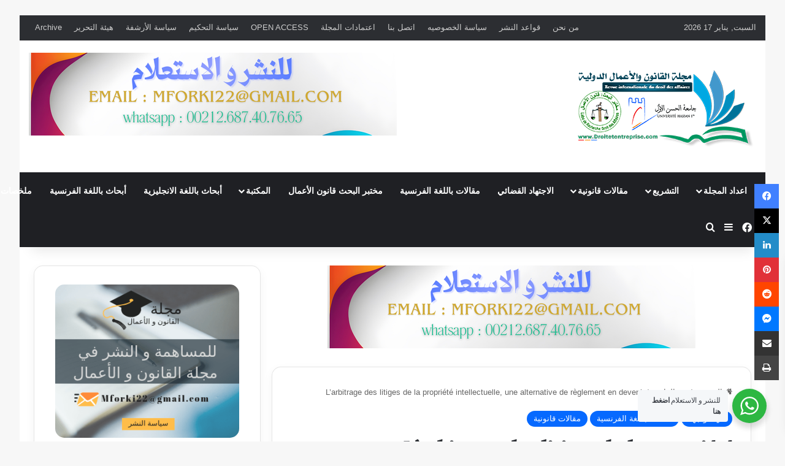

--- FILE ---
content_type: text/html; charset=UTF-8
request_url: https://www.droitetentreprise.com/larbitrage-des-litiges-de-la-propriete-intellectuelle-une-alternative-de-reglement-en-devenir/
body_size: 72004
content:
<!DOCTYPE html>
<html dir="rtl" lang="ar" class="" data-skin="light">
<head>
	<meta charset="UTF-8" />
	<link rel="profile" href="https://gmpg.org/xfn/11" />
			<script type="text/javascript">
			window.flatStyles = window.flatStyles || ''

			window.lightspeedOptimizeStylesheet = function () {
				const currentStylesheet = document.querySelector( '.tcb-lightspeed-style:not([data-ls-optimized])' )

				if ( currentStylesheet ) {
					try {
						if ( currentStylesheet.sheet && currentStylesheet.sheet.cssRules ) {
							if ( window.flatStyles ) {
								if ( this.optimizing ) {
									setTimeout( window.lightspeedOptimizeStylesheet.bind( this ), 24 )
								} else {
									this.optimizing = true;

									let rulesIndex = 0;

									while ( rulesIndex < currentStylesheet.sheet.cssRules.length ) {
										const rule = currentStylesheet.sheet.cssRules[ rulesIndex ]
										/* remove rules that already exist in the page */
										if ( rule.type === CSSRule.STYLE_RULE && window.flatStyles.includes( `${rule.selectorText}{` ) ) {
											currentStylesheet.sheet.deleteRule( rulesIndex )
										} else {
											rulesIndex ++
										}
									}
									/* optimize, mark it such, move to the next file, append the styles we have until now */
									currentStylesheet.setAttribute( 'data-ls-optimized', '1' )

									window.flatStyles += currentStylesheet.innerHTML

									this.optimizing = false
								}
							} else {
								window.flatStyles = currentStylesheet.innerHTML
								currentStylesheet.setAttribute( 'data-ls-optimized', '1' )
							}
						}
					} catch ( error ) {
						console.warn( error )
					}

					if ( currentStylesheet.parentElement.tagName !== 'HEAD' ) {
						/* always make sure that those styles end up in the head */
						const stylesheetID = currentStylesheet.id;
						/**
						 * make sure that there is only one copy of the css
						 * e.g display CSS
						 */
						if ( ( ! stylesheetID || ( stylesheetID && ! document.querySelector( `head #${stylesheetID}` ) ) ) ) {
							document.head.prepend( currentStylesheet )
						} else {
							currentStylesheet.remove();
						}
					}
				}
			}

			window.lightspeedOptimizeFlat = function ( styleSheetElement ) {
				if ( document.querySelectorAll( 'link[href*="thrive_flat.css"]' ).length > 1 ) {
					/* disable this flat if we already have one */
					styleSheetElement.setAttribute( 'disabled', true )
				} else {
					/* if this is the first one, make sure he's in head */
					if ( styleSheetElement.parentElement.tagName !== 'HEAD' ) {
						document.head.append( styleSheetElement )
					}
				}
			}
		</script>
		
<meta http-equiv='x-dns-prefetch-control' content='on'>
<link rel='dns-prefetch' href='//cdnjs.cloudflare.com' />
<link rel='dns-prefetch' href='//ajax.googleapis.com' />
<link rel='dns-prefetch' href='//fonts.googleapis.com' />
<link rel='dns-prefetch' href='//fonts.gstatic.com' />
<link rel='dns-prefetch' href='//s.gravatar.com' />
<link rel='dns-prefetch' href='//www.google-analytics.com' />
<meta name='robots' content='index, follow, max-image-preview:large, max-snippet:-1, max-video-preview:-1' />
<!-- Jetpack Site Verification Tags -->
<meta name="google-site-verification" content="9s0SSHYNu95KSxJhm9ausFILissAT_ASVJ_wGVZW2L0" />

	<!-- This site is optimized with the Yoast SEO Premium plugin v24.7 (Yoast SEO v26.7) - https://yoast.com/wordpress/plugins/seo/ -->
	<title>L’arbitrage des litiges de la propriété intellectuelle, une alternative de règlement en devenir | مجلة القانون والأعمال الدولية</title>
	<link rel="canonical" href="https://www.droitetentreprise.com/larbitrage-des-litiges-de-la-propriete-intellectuelle-une-alternative-de-reglement-en-devenir/" />
	<meta property="og:locale" content="ar_AR" />
	<meta property="og:type" content="article" />
	<meta property="og:title" content="L’arbitrage des litiges de la propriété intellectuelle, une alternative de règlement en devenir" />
	<meta property="og:description" content="&nbsp; Elkbir MESHALI, chercheur en droit des affaires FSJES Settat université Hassan 1er. L’arbitrage des litiges de la propriété intellectuelle, une alternative de règlement en devenir. &nbsp; L’économie a changé. En quelques années, une nouvelle composante s’est imposée comme un moteur déterminant de la croissance des économies : l’immatériel. Il est devenu le facteur clé &hellip;" />
	<meta property="og:url" content="https://www.droitetentreprise.com/larbitrage-des-litiges-de-la-propriete-intellectuelle-une-alternative-de-reglement-en-devenir/" />
	<meta property="og:site_name" content="مجلة القانون والأعمال الدولية" />
	<meta property="article:publisher" content="https://www.facebook.com/DroitEtEntreprise" />
	<meta property="article:published_time" content="2019-07-29T14:44:41+00:00" />
	<meta property="og:image" content="https://www.droitetentreprise.com/wp-content/uploads/2019/07/L’arbitrage-des-litiges-de-la-propriété-intellectuelle-une-alternative-de-règlement-en-devenir.jpg" />
	<meta property="og:image:width" content="800" />
	<meta property="og:image:height" content="470" />
	<meta property="og:image:type" content="image/jpeg" />
	<meta name="author" content="mforki" />
	<meta name="twitter:label1" content="كُتب بواسطة" />
	<meta name="twitter:data1" content="mforki" />
	<meta name="twitter:label2" content="وقت القراءة المُقدّر" />
	<meta name="twitter:data2" content="39 دقيقة" />
	<script type="application/ld+json" class="yoast-schema-graph">{"@context":"https://schema.org","@graph":[{"@type":"Article","@id":"https://www.droitetentreprise.com/larbitrage-des-litiges-de-la-propriete-intellectuelle-une-alternative-de-reglement-en-devenir/#article","isPartOf":{"@id":"https://www.droitetentreprise.com/larbitrage-des-litiges-de-la-propriete-intellectuelle-une-alternative-de-reglement-en-devenir/"},"author":{"name":"mforki","@id":"https://www.droitetentreprise.com/#/schema/person/317747a4be41cc40626227940b76b6f2"},"headline":"L’arbitrage des litiges de la propriété intellectuelle, une alternative de règlement en devenir","datePublished":"2019-07-29T14:44:41+00:00","mainEntityOfPage":{"@id":"https://www.droitetentreprise.com/larbitrage-des-litiges-de-la-propriete-intellectuelle-une-alternative-de-reglement-en-devenir/"},"wordCount":7926,"image":{"@id":"https://www.droitetentreprise.com/larbitrage-des-litiges-de-la-propriete-intellectuelle-une-alternative-de-reglement-en-devenir/#primaryimage"},"thumbnailUrl":"https://i0.wp.com/www.droitetentreprise.com/wp-content/uploads/2019/07/L%E2%80%99arbitrage-des-litiges-de-la-propri%C3%A9t%C3%A9-intellectuelle-une-alternative-de-r%C3%A8glement-en-devenir.jpg?fit=800%2C470&ssl=1","articleSection":["في الواجهة","مقالات باللغة الفرنسية","مقالات قانونية"],"inLanguage":"ar"},{"@type":"WebPage","@id":"https://www.droitetentreprise.com/larbitrage-des-litiges-de-la-propriete-intellectuelle-une-alternative-de-reglement-en-devenir/","url":"https://www.droitetentreprise.com/larbitrage-des-litiges-de-la-propriete-intellectuelle-une-alternative-de-reglement-en-devenir/","name":"L’arbitrage des litiges de la propriété intellectuelle, une alternative de règlement en devenir | مجلة القانون والأعمال الدولية","isPartOf":{"@id":"https://www.droitetentreprise.com/#website"},"primaryImageOfPage":{"@id":"https://www.droitetentreprise.com/larbitrage-des-litiges-de-la-propriete-intellectuelle-une-alternative-de-reglement-en-devenir/#primaryimage"},"image":{"@id":"https://www.droitetentreprise.com/larbitrage-des-litiges-de-la-propriete-intellectuelle-une-alternative-de-reglement-en-devenir/#primaryimage"},"thumbnailUrl":"https://i0.wp.com/www.droitetentreprise.com/wp-content/uploads/2019/07/L%E2%80%99arbitrage-des-litiges-de-la-propri%C3%A9t%C3%A9-intellectuelle-une-alternative-de-r%C3%A8glement-en-devenir.jpg?fit=800%2C470&ssl=1","datePublished":"2019-07-29T14:44:41+00:00","author":{"@id":"https://www.droitetentreprise.com/#/schema/person/317747a4be41cc40626227940b76b6f2"},"breadcrumb":{"@id":"https://www.droitetentreprise.com/larbitrage-des-litiges-de-la-propriete-intellectuelle-une-alternative-de-reglement-en-devenir/#breadcrumb"},"inLanguage":"ar","potentialAction":[{"@type":"ReadAction","target":["https://www.droitetentreprise.com/larbitrage-des-litiges-de-la-propriete-intellectuelle-une-alternative-de-reglement-en-devenir/"]}]},{"@type":"ImageObject","inLanguage":"ar","@id":"https://www.droitetentreprise.com/larbitrage-des-litiges-de-la-propriete-intellectuelle-une-alternative-de-reglement-en-devenir/#primaryimage","url":"https://i0.wp.com/www.droitetentreprise.com/wp-content/uploads/2019/07/L%E2%80%99arbitrage-des-litiges-de-la-propri%C3%A9t%C3%A9-intellectuelle-une-alternative-de-r%C3%A8glement-en-devenir.jpg?fit=800%2C470&ssl=1","contentUrl":"https://i0.wp.com/www.droitetentreprise.com/wp-content/uploads/2019/07/L%E2%80%99arbitrage-des-litiges-de-la-propri%C3%A9t%C3%A9-intellectuelle-une-alternative-de-r%C3%A8glement-en-devenir.jpg?fit=800%2C470&ssl=1","width":800,"height":470},{"@type":"BreadcrumbList","@id":"https://www.droitetentreprise.com/larbitrage-des-litiges-de-la-propriete-intellectuelle-une-alternative-de-reglement-en-devenir/#breadcrumb","itemListElement":[{"@type":"ListItem","position":1,"name":"Home","item":"https://www.droitetentreprise.com/"},{"@type":"ListItem","position":2,"name":"L’arbitrage des litiges de la propriété intellectuelle, une alternative de règlement en devenir"}]},{"@type":"WebSite","@id":"https://www.droitetentreprise.com/#website","url":"https://www.droitetentreprise.com/","name":"مجلة القانون والأعمال الدولية","description":"مجلة القانون والأعمال الدولية","potentialAction":[{"@type":"SearchAction","target":{"@type":"EntryPoint","urlTemplate":"https://www.droitetentreprise.com/?s={search_term_string}"},"query-input":{"@type":"PropertyValueSpecification","valueRequired":true,"valueName":"search_term_string"}}],"inLanguage":"ar"},{"@type":"Person","@id":"https://www.droitetentreprise.com/#/schema/person/317747a4be41cc40626227940b76b6f2","name":"mforki","url":"https://www.droitetentreprise.com/author/mforki/"}]}</script>
	<!-- / Yoast SEO Premium plugin. -->


<link rel='dns-prefetch' href='//www.googletagmanager.com' />
<link rel='dns-prefetch' href='//stats.wp.com' />
<link rel='dns-prefetch' href='//www.fontstatic.com' />
<link rel='dns-prefetch' href='//v0.wordpress.com' />
<link rel='dns-prefetch' href='//widgets.wp.com' />
<link rel='dns-prefetch' href='//s0.wp.com' />
<link rel='dns-prefetch' href='//0.gravatar.com' />
<link rel='dns-prefetch' href='//1.gravatar.com' />
<link rel='dns-prefetch' href='//2.gravatar.com' />
<link rel='preconnect' href='//i0.wp.com' />
<link rel='preconnect' href='//c0.wp.com' />
<link rel="alternate" type="application/rss+xml" title="مجلة القانون والأعمال الدولية &laquo; الخلاصة" href="https://www.droitetentreprise.com/feed/" />
<link rel="alternate" type="application/rss+xml" title="مجلة القانون والأعمال الدولية &laquo; خلاصة التعليقات" href="https://www.droitetentreprise.com/comments/feed/" />

		<style type="text/css">
			:root{				
			--tie-preset-gradient-1: linear-gradient(135deg, rgba(6, 147, 227, 1) 0%, rgb(155, 81, 224) 100%);
			--tie-preset-gradient-2: linear-gradient(135deg, rgb(122, 220, 180) 0%, rgb(0, 208, 130) 100%);
			--tie-preset-gradient-3: linear-gradient(135deg, rgba(252, 185, 0, 1) 0%, rgba(255, 105, 0, 1) 100%);
			--tie-preset-gradient-4: linear-gradient(135deg, rgba(255, 105, 0, 1) 0%, rgb(207, 46, 46) 100%);
			--tie-preset-gradient-5: linear-gradient(135deg, rgb(238, 238, 238) 0%, rgb(169, 184, 195) 100%);
			--tie-preset-gradient-6: linear-gradient(135deg, rgb(74, 234, 220) 0%, rgb(151, 120, 209) 20%, rgb(207, 42, 186) 40%, rgb(238, 44, 130) 60%, rgb(251, 105, 98) 80%, rgb(254, 248, 76) 100%);
			--tie-preset-gradient-7: linear-gradient(135deg, rgb(255, 206, 236) 0%, rgb(152, 150, 240) 100%);
			--tie-preset-gradient-8: linear-gradient(135deg, rgb(254, 205, 165) 0%, rgb(254, 45, 45) 50%, rgb(107, 0, 62) 100%);
			--tie-preset-gradient-9: linear-gradient(135deg, rgb(255, 203, 112) 0%, rgb(199, 81, 192) 50%, rgb(65, 88, 208) 100%);
			--tie-preset-gradient-10: linear-gradient(135deg, rgb(255, 245, 203) 0%, rgb(182, 227, 212) 50%, rgb(51, 167, 181) 100%);
			--tie-preset-gradient-11: linear-gradient(135deg, rgb(202, 248, 128) 0%, rgb(113, 206, 126) 100%);
			--tie-preset-gradient-12: linear-gradient(135deg, rgb(2, 3, 129) 0%, rgb(40, 116, 252) 100%);
			--tie-preset-gradient-13: linear-gradient(135deg, #4D34FA, #ad34fa);
			--tie-preset-gradient-14: linear-gradient(135deg, #0057FF, #31B5FF);
			--tie-preset-gradient-15: linear-gradient(135deg, #FF007A, #FF81BD);
			--tie-preset-gradient-16: linear-gradient(135deg, #14111E, #4B4462);
			--tie-preset-gradient-17: linear-gradient(135deg, #F32758, #FFC581);

			
					--main-nav-background: #1f2024;
					--main-nav-secondry-background: rgba(0,0,0,0.2);
					--main-nav-primary-color: #0088ff;
					--main-nav-contrast-primary-color: #FFFFFF;
					--main-nav-text-color: #FFFFFF;
					--main-nav-secondry-text-color: rgba(225,255,255,0.5);
					--main-nav-main-border-color: rgba(255,255,255,0.07);
					--main-nav-secondry-border-color: rgba(255,255,255,0.04);
				
			}
		</style>
	<link rel="alternate" title="oEmbed (JSON)" type="application/json+oembed" href="https://www.droitetentreprise.com/wp-json/oembed/1.0/embed?url=https%3A%2F%2Fwww.droitetentreprise.com%2Flarbitrage-des-litiges-de-la-propriete-intellectuelle-une-alternative-de-reglement-en-devenir%2F" />
<link rel="alternate" title="oEmbed (XML)" type="text/xml+oembed" href="https://www.droitetentreprise.com/wp-json/oembed/1.0/embed?url=https%3A%2F%2Fwww.droitetentreprise.com%2Flarbitrage-des-litiges-de-la-propriete-intellectuelle-une-alternative-de-reglement-en-devenir%2F&#038;format=xml" />
<meta name="viewport" content="width=1200" /><style id='wp-img-auto-sizes-contain-inline-css' type='text/css'>
img:is([sizes=auto i],[sizes^="auto," i]){contain-intrinsic-size:3000px 1500px}
/*# sourceURL=wp-img-auto-sizes-contain-inline-css */
</style>

<link rel='stylesheet' id='jetpack_related-posts-rtl-css' href='https://c0.wp.com/p/jetpack/15.4/modules/related-posts/related-posts-rtl.css' type='text/css' media='all' />
<link rel='stylesheet' id='baghdad-css' href='https://www.fontstatic.com/f=baghdad?ver=6.9' type='text/css' media='all' />
<style id='wp-emoji-styles-inline-css' type='text/css'>

	img.wp-smiley, img.emoji {
		display: inline !important;
		border: none !important;
		box-shadow: none !important;
		height: 1em !important;
		width: 1em !important;
		margin: 0 0.07em !important;
		vertical-align: -0.1em !important;
		background: none !important;
		padding: 0 !important;
	}
/*# sourceURL=wp-emoji-styles-inline-css */
</style>
<link rel='stylesheet' id='nta-css-popup-rtl-css' href='https://www.droitetentreprise.com/wp-content/plugins/whatsapp-for-wordpress/assets/dist/css/style-rtl.css?ver=6.9' type='text/css' media='all' />
<link rel='stylesheet' id='theiaPostSlider-css' href='https://www.droitetentreprise.com/wp-content/plugins/theia-post-slider-premium/dist/css/font-theme.css?ver=2.2.0' type='text/css' media='all' />
<style id='theiaPostSlider-inline-css' type='text/css'>


				.theiaPostSlider_nav.fontTheme ._title,
				.theiaPostSlider_nav.fontTheme ._text {
					line-height: 60px;
				}
	
				.theiaPostSlider_nav.fontTheme ._button,
				.theiaPostSlider_nav.fontTheme ._button svg {
					color: #1e73be;
					fill: #1e73be;
				}
	
				.theiaPostSlider_nav.fontTheme ._button ._2 span {
					font-size: 60px;
					line-height: 60px;
				}
	
				.theiaPostSlider_nav.fontTheme ._button ._2 svg {
					width: 60px;
				}
	
				.theiaPostSlider_nav.fontTheme ._button:hover,
				.theiaPostSlider_nav.fontTheme ._button:focus,
				.theiaPostSlider_nav.fontTheme ._button:hover svg,
				.theiaPostSlider_nav.fontTheme ._button:focus svg {
					color: #4497e1;
					fill: #4497e1;
				}
	
				.theiaPostSlider_nav.fontTheme ._disabled,				 
                .theiaPostSlider_nav.fontTheme ._disabled svg {
					color: #6d6d6d !important;
					fill: #6d6d6d !important;
				}
			

					.theiaPostSlider_nav.fontTheme ._buttons ._button {
						padding: 6px;
border-radius: 6px;
background-color: #ffffff;
					}
				
/*# sourceURL=theiaPostSlider-inline-css */
</style>
<link rel='stylesheet' id='theiaPostSlider-font-css' href='https://www.droitetentreprise.com/wp-content/plugins/theia-post-slider-premium/assets/fonts/style.css?ver=2.2.0' type='text/css' media='all' />
<link rel='stylesheet' id='theiaPostSlider-rtl-css' href='https://www.droitetentreprise.com/wp-content/plugins/theia-post-slider-premium/dist/css/rtl.css?ver=2.2.0' type='text/css' media='all' />
<link rel='stylesheet' id='jetpack_likes-css' href='https://c0.wp.com/p/jetpack/15.4/modules/likes/style.css' type='text/css' media='all' />
<link rel='stylesheet' id='tie-css-base-css' href='https://www.droitetentreprise.com/wp-content/themes/jannah/assets/css/base.min.css?ver=7.3.8' type='text/css' media='all' />
<link rel='stylesheet' id='tie-css-styles-css' href='https://www.droitetentreprise.com/wp-content/themes/jannah/assets/css/style.min.css?ver=7.3.8' type='text/css' media='all' />
<link rel='stylesheet' id='tie-css-widgets-css' href='https://www.droitetentreprise.com/wp-content/themes/jannah/assets/css/widgets.min.css?ver=7.3.8' type='text/css' media='all' />
<link rel='stylesheet' id='tie-css-helpers-css' href='https://www.droitetentreprise.com/wp-content/themes/jannah/assets/css/helpers.min.css?ver=7.3.8' type='text/css' media='all' />
<link rel='stylesheet' id='tie-fontawesome5-css' href='https://www.droitetentreprise.com/wp-content/themes/jannah/assets/css/fontawesome.css?ver=7.3.8' type='text/css' media='all' />
<link rel='stylesheet' id='tie-css-ilightbox-css' href='https://www.droitetentreprise.com/wp-content/themes/jannah/assets/ilightbox/dark-skin/skin.css?ver=7.3.8' type='text/css' media='all' />
<link rel='stylesheet' id='tie-css-shortcodes-css' href='https://www.droitetentreprise.com/wp-content/themes/jannah/assets/css/plugins/shortcodes.min.css?ver=7.3.8' type='text/css' media='all' />
<link rel='stylesheet' id='tie-css-single-css' href='https://www.droitetentreprise.com/wp-content/themes/jannah/assets/css/single.min.css?ver=7.3.8' type='text/css' media='all' />
<link rel='stylesheet' id='tie-css-print-css' href='https://www.droitetentreprise.com/wp-content/themes/jannah/assets/css/print.css?ver=7.3.8' type='text/css' media='print' />
<style id='tie-css-print-inline-css' type='text/css'>
.logo-text,h1,h2,h3,h4,h5,h6,.the-subtitle{font-family: baghdad;}#main-nav .main-menu > ul > li > a{text-transform: uppercase;}#the-post .entry-content,#the-post .entry-content p{font-size: 18px;}.tie-weather-widget.widget,.container-wrapper{box-shadow: 0 5px 15px 0 rgba(0,0,0,0.05);}.dark-skin .tie-weather-widget.widget,.dark-skin .container-wrapper{box-shadow: 0 5px 15px 0 rgba(0,0,0,0.2);}a,body .entry a,.dark-skin body .entry a,.comment-list .comment-content a{color: #6dafdb;}a:hover,body .entry a:hover,.dark-skin body .entry a:hover,.comment-list .comment-content a:hover{color: #3498db;}#content a:hover{text-decoration: underline !important;}#header-notification-bar{background: var( --tie-preset-gradient-13 );}#header-notification-bar{--tie-buttons-color: #FFFFFF;--tie-buttons-border-color: #FFFFFF;--tie-buttons-hover-color: #e1e1e1;--tie-buttons-hover-text: #000000;}#header-notification-bar{--tie-buttons-text: #000000;}.tie-cat-350,.tie-cat-item-350 > span{background-color:#e67e22 !important;color:#FFFFFF !important;}.tie-cat-350:after{border-top-color:#e67e22 !important;}.tie-cat-350:hover{background-color:#c86004 !important;}.tie-cat-350:hover:after{border-top-color:#c86004 !important;}.tie-cat-351,.tie-cat-item-351 > span{background-color:#2ecc71 !important;color:#FFFFFF !important;}.tie-cat-351:after{border-top-color:#2ecc71 !important;}.tie-cat-351:hover{background-color:#10ae53 !important;}.tie-cat-351:hover:after{border-top-color:#10ae53 !important;}.tie-cat-352,.tie-cat-item-352 > span{background-color:#9b59b6 !important;color:#FFFFFF !important;}.tie-cat-352:after{border-top-color:#9b59b6 !important;}.tie-cat-352:hover{background-color:#7d3b98 !important;}.tie-cat-352:hover:after{border-top-color:#7d3b98 !important;}.tie-cat-353,.tie-cat-item-353 > span{background-color:#34495e !important;color:#FFFFFF !important;}.tie-cat-353:after{border-top-color:#34495e !important;}.tie-cat-353:hover{background-color:#162b40 !important;}.tie-cat-353:hover:after{border-top-color:#162b40 !important;}.tie-cat-354,.tie-cat-item-354 > span{background-color:#795548 !important;color:#FFFFFF !important;}.tie-cat-354:after{border-top-color:#795548 !important;}.tie-cat-354:hover{background-color:#5b372a !important;}.tie-cat-354:hover:after{border-top-color:#5b372a !important;}.tie-cat-355,.tie-cat-item-355 > span{background-color:#4CAF50 !important;color:#FFFFFF !important;}.tie-cat-355:after{border-top-color:#4CAF50 !important;}.tie-cat-355:hover{background-color:#2e9132 !important;}.tie-cat-355:hover:after{border-top-color:#2e9132 !important;}.meta-views.meta-item .tie-icon-fire:before{content: "\f06e" !important;}@media (max-width: 1250px){.share-buttons-sticky{display: none;}}@media (max-width: 991px){.side-aside.normal-side{background: #2f88d6;background: -webkit-linear-gradient(135deg,#5933a2,#2f88d6 );background: -moz-linear-gradient(135deg,#5933a2,#2f88d6 );background: -o-linear-gradient(135deg,#5933a2,#2f88d6 );background: linear-gradient(135deg,#2f88d6,#5933a2 );}}body .mag-box .breaking,body .social-icons-widget .social-icons-item .social-link,body .widget_product_tag_cloud a,body .widget_tag_cloud a,body .post-tags a,body .widget_layered_nav_filters a,body .post-bottom-meta-title,body .post-bottom-meta a,body .post-cat,body .show-more-button,body #instagram-link.is-expanded .follow-button,body .cat-counter a + span,body .mag-box-options .slider-arrow-nav a,body .main-menu .cats-horizontal li a,body #instagram-link.is-compact,body .pages-numbers a,body .pages-nav-item,body .bp-pagination-links .page-numbers,body .fullwidth-area .widget_tag_cloud .tagcloud a,body ul.breaking-news-nav li.jnt-prev,body ul.breaking-news-nav li.jnt-next,body #tie-popup-search-mobile table.gsc-search-box{border-radius: 35px;}body .mag-box ul.breaking-news-nav li{border: 0 !important;}body #instagram-link.is-compact{padding-right: 40px;padding-left: 40px;}body .post-bottom-meta-title,body .post-bottom-meta a,body .more-link{padding-right: 15px;padding-left: 15px;}body #masonry-grid .container-wrapper .post-thumb img{border-radius: 0px;}body .video-thumbnail,body .review-item,body .review-summary,body .user-rate-wrap,body textarea,body input,body select{border-radius: 5px;}body .post-content-slideshow,body #tie-read-next,body .prev-next-post-nav .post-thumb,body .post-thumb img,body .container-wrapper,body .tie-popup-container .container-wrapper,body .widget,body .grid-slider-wrapper .grid-item,body .slider-vertical-navigation .slide,body .boxed-slider:not(.grid-slider-wrapper) .slide,body .buddypress-wrap .activity-list .load-more a,body .buddypress-wrap .activity-list .load-newest a,body .woocommerce .products .product .product-img img,body .woocommerce .products .product .product-img,body .woocommerce .woocommerce-tabs,body .woocommerce div.product .related.products,body .woocommerce div.product .up-sells.products,body .woocommerce .cart_totals,.woocommerce .cross-sells,body .big-thumb-left-box-inner,body .miscellaneous-box .posts-items li:first-child,body .single-big-img,body .masonry-with-spaces .container-wrapper .slide,body .news-gallery-items li .post-thumb,body .scroll-2-box .slide,.magazine1.archive:not(.bbpress) .entry-header-outer,.magazine1.search .entry-header-outer,.magazine1.archive:not(.bbpress) .mag-box .container-wrapper,.magazine1.search .mag-box .container-wrapper,body.magazine1 .entry-header-outer + .mag-box,body .digital-rating-static,body .entry q,body .entry blockquote,body #instagram-link.is-expanded,body.single-post .featured-area,body.post-layout-8 #content,body .footer-boxed-widget-area,body .tie-video-main-slider,body .post-thumb-overlay,body .widget_media_image img,body .stream-item-mag img,body .media-page-layout .post-element{border-radius: 15px;}#subcategories-section .container-wrapper{border-radius: 15px !important;margin-top: 15px !important;border-top-width: 1px !important;}@media (max-width: 767px) {.tie-video-main-slider iframe{border-top-right-radius: 15px;border-top-left-radius: 15px;}}.magazine1.archive:not(.bbpress) .mag-box .container-wrapper,.magazine1.search .mag-box .container-wrapper{margin-top: 15px;border-top-width: 1px;}body .section-wrapper:not(.container-full) .wide-slider-wrapper .slider-main-container,body .section-wrapper:not(.container-full) .wide-slider-three-slids-wrapper{border-radius: 15px;overflow: hidden;}body .wide-slider-nav-wrapper,body .share-buttons-bottom,body .first-post-gradient li:first-child .post-thumb:after,body .scroll-2-box .post-thumb:after{border-bottom-left-radius: 15px;border-bottom-right-radius: 15px;}body .main-menu .menu-sub-content,body .comp-sub-menu{border-bottom-left-radius: 10px;border-bottom-right-radius: 10px;}body.single-post .featured-area{overflow: hidden;}body #check-also-box.check-also-left{border-top-right-radius: 15px;border-bottom-right-radius: 15px;}body #check-also-box.check-also-right{border-top-left-radius: 15px;border-bottom-left-radius: 15px;}body .mag-box .breaking-news-nav li:last-child{border-top-right-radius: 35px;border-bottom-right-radius: 35px;}body .mag-box .breaking-title:before{border-top-right-radius: 35px;border-bottom-right-radius: 35px;}body .tabs li:last-child a,body .full-overlay-title li:not(.no-post-thumb) .block-title-overlay{border-top-left-radius: 15px;}body .center-overlay-title li:not(.no-post-thumb) .block-title-overlay,body .tabs li:first-child a{border-top-right-radius: 15px;}
/*# sourceURL=tie-css-print-inline-css */
</style>
<script type="text/javascript" id="jetpack_related-posts-js-extra">
/* <![CDATA[ */
var related_posts_js_options = {"post_heading":"h4"};
//# sourceURL=jetpack_related-posts-js-extra
/* ]]> */
</script>
<script type="text/javascript" src="https://c0.wp.com/p/jetpack/15.4/_inc/build/related-posts/related-posts.min.js" id="jetpack_related-posts-js"></script>
<script type="text/javascript" data-no-optimize="1" data-cfasync="false" src="https://c0.wp.com/c/6.9/wp-includes/js/jquery/jquery.min.js" id="jquery-core-js"></script>
<script type="text/javascript" src="https://c0.wp.com/c/6.9/wp-includes/js/jquery/jquery-migrate.min.js" id="jquery-migrate-js"></script>
<script type="text/javascript" src="https://www.droitetentreprise.com/wp-content/plugins/theia-post-slider-premium/dist/js/jquery.history.js?ver=1.7.1" id="history.js-js"></script>
<script type="text/javascript" src="https://www.droitetentreprise.com/wp-content/plugins/theia-post-slider-premium/dist/js/async.min.js?ver=14.09.2014" id="async.js-js"></script>
<script type="text/javascript" src="https://www.droitetentreprise.com/wp-content/plugins/theia-post-slider-premium/dist/js/tps.js?ver=2.2.0" id="theiaPostSlider/theiaPostSlider.js-js"></script>
<script type="text/javascript" src="https://www.droitetentreprise.com/wp-content/plugins/theia-post-slider-premium/dist/js/main.js?ver=2.2.0" id="theiaPostSlider/main.js-js"></script>
<script type="text/javascript" src="https://www.droitetentreprise.com/wp-content/plugins/theia-post-slider-premium/dist/js/tps-transition-slide.js?ver=2.2.0" id="theiaPostSlider/transition.js-js"></script>

<!-- Google tag (gtag.js) snippet added by Site Kit -->
<!-- Google Analytics snippet added by Site Kit -->
<script type="text/javascript" src="https://www.googletagmanager.com/gtag/js?id=GT-KDB2CJ8W" id="google_gtagjs-js" async></script>
<script type="text/javascript" id="google_gtagjs-js-after">
/* <![CDATA[ */
window.dataLayer = window.dataLayer || [];function gtag(){dataLayer.push(arguments);}
gtag("set","linker",{"domains":["www.droitetentreprise.com"]});
gtag("js", new Date());
gtag("set", "developer_id.dZTNiMT", true);
gtag("config", "GT-KDB2CJ8W");
 window._googlesitekit = window._googlesitekit || {}; window._googlesitekit.throttledEvents = []; window._googlesitekit.gtagEvent = (name, data) => { var key = JSON.stringify( { name, data } ); if ( !! window._googlesitekit.throttledEvents[ key ] ) { return; } window._googlesitekit.throttledEvents[ key ] = true; setTimeout( () => { delete window._googlesitekit.throttledEvents[ key ]; }, 5 ); gtag( "event", name, { ...data, event_source: "site-kit" } ); }; 
//# sourceURL=google_gtagjs-js-after
/* ]]> */
</script>
<link rel="https://api.w.org/" href="https://www.droitetentreprise.com/wp-json/" /><link rel="alternate" title="JSON" type="application/json" href="https://www.droitetentreprise.com/wp-json/wp/v2/posts/17319" /><link rel="EditURI" type="application/rsd+xml" title="RSD" href="https://www.droitetentreprise.com/xmlrpc.php?rsd" />
<link rel="stylesheet" href="https://www.droitetentreprise.com/wp-content/themes/jannah/rtl.css" type="text/css" media="screen" /><meta name="generator" content="WordPress 6.9" />
<link rel='shortlink' href='https://wp.me/p3xHrE-4vl' />
<meta name="generator" content="Site Kit by Google 1.170.0" /><style type="text/css" id="tve_global_variables">:root{--tcb-color-0:rgb(119, 176, 111);--tcb-color-0-h:112;--tcb-color-0-s:29%;--tcb-color-0-l:56%;--tcb-color-0-a:1;--tcb-color-1:rgb(197, 71, 16);--tcb-color-1-h:18;--tcb-color-1-s:84%;--tcb-color-1-l:41%;--tcb-color-1-a:1;--tcb-background-author-image:url(https://www.droitetentreprise.com/wp-content/plugins/thrive-visual-editor/editor/css/images/author_image.png);--tcb-background-user-image:url();--tcb-background-featured-image-thumbnail:url(https://www.droitetentreprise.com/wp-content/uploads/2019/07/L’arbitrage-des-litiges-de-la-propriété-intellectuelle-une-alternative-de-règlement-en-devenir.jpg);}</style>	<style>img#wpstats{display:none}</style>
		<!-- Start arabic-webfonts v1.4.6 styles -->        <style id='arabic-webfonts' type='text/css'>
                                                                                                   	    </style>
        <!-- /End arabic-webfonts styles --><meta http-equiv="X-UA-Compatible" content="IE=edge"><script async src="https://pagead2.googlesyndication.com/pagead/js/adsbygoogle.js?client=ca-pub-2998823534937660"
     crossorigin="anonymous"></script>
<script async custom-element="amp-auto-ads"
        src="https://cdn.ampproject.org/v0/amp-auto-ads-0.1.js">
</script>
<!-- Global site tag (gtag.js) - Google Analytics -->
<script async src="https://www.googletagmanager.com/gtag/js?id=UA-128679181-1"></script>
<script>
  window.dataLayer = window.dataLayer || [];
  function gtag(){dataLayer.push(arguments);}
  gtag('js', new Date());

  gtag('config', 'UA-128679181-1');
</script>


<!-- Google AdSense meta tags added by Site Kit -->
<meta name="google-adsense-platform-account" content="ca-host-pub-2644536267352236">
<meta name="google-adsense-platform-domain" content="sitekit.withgoogle.com">
<!-- End Google AdSense meta tags added by Site Kit -->

<!-- Meta Pixel Code -->
<script type='text/javascript'>
!function(f,b,e,v,n,t,s){if(f.fbq)return;n=f.fbq=function(){n.callMethod?
n.callMethod.apply(n,arguments):n.queue.push(arguments)};if(!f._fbq)f._fbq=n;
n.push=n;n.loaded=!0;n.version='2.0';n.queue=[];t=b.createElement(e);t.async=!0;
t.src=v;s=b.getElementsByTagName(e)[0];s.parentNode.insertBefore(t,s)}(window,
document,'script','https://connect.facebook.net/en_US/fbevents.js');
</script>
<!-- End Meta Pixel Code -->
<script type='text/javascript'>var url = window.location.origin + '?ob=open-bridge';
            fbq('set', 'openbridge', '2937530936483097', url);
fbq('init', '2937530936483097', {}, {
    "agent": "wordpress-6.9-4.1.5"
})</script><script type='text/javascript'>
    fbq('track', 'PageView', []);
  </script><style type="text/css" id="thrive-default-styles"></style><link rel="icon" href="https://i0.wp.com/www.droitetentreprise.com/wp-content/uploads/2018/11/favicondp.png?fit=32%2C32&#038;ssl=1" sizes="32x32" />
<link rel="icon" href="https://i0.wp.com/www.droitetentreprise.com/wp-content/uploads/2018/11/favicondp.png?fit=192%2C192&#038;ssl=1" sizes="192x192" />
<link rel="apple-touch-icon" href="https://i0.wp.com/www.droitetentreprise.com/wp-content/uploads/2018/11/favicondp.png?fit=180%2C180&#038;ssl=1" />
<meta name="msapplication-TileImage" content="https://i0.wp.com/www.droitetentreprise.com/wp-content/uploads/2018/11/favicondp.png?fit=270%2C270&#038;ssl=1" />
<style id='global-styles-inline-css' type='text/css'>
:root{--wp--preset--aspect-ratio--square: 1;--wp--preset--aspect-ratio--4-3: 4/3;--wp--preset--aspect-ratio--3-4: 3/4;--wp--preset--aspect-ratio--3-2: 3/2;--wp--preset--aspect-ratio--2-3: 2/3;--wp--preset--aspect-ratio--16-9: 16/9;--wp--preset--aspect-ratio--9-16: 9/16;--wp--preset--color--black: #000000;--wp--preset--color--cyan-bluish-gray: #abb8c3;--wp--preset--color--white: #ffffff;--wp--preset--color--pale-pink: #f78da7;--wp--preset--color--vivid-red: #cf2e2e;--wp--preset--color--luminous-vivid-orange: #ff6900;--wp--preset--color--luminous-vivid-amber: #fcb900;--wp--preset--color--light-green-cyan: #7bdcb5;--wp--preset--color--vivid-green-cyan: #00d084;--wp--preset--color--pale-cyan-blue: #8ed1fc;--wp--preset--color--vivid-cyan-blue: #0693e3;--wp--preset--color--vivid-purple: #9b51e0;--wp--preset--color--global-color: #0088ff;--wp--preset--gradient--vivid-cyan-blue-to-vivid-purple: linear-gradient(135deg,rgb(6,147,227) 0%,rgb(155,81,224) 100%);--wp--preset--gradient--light-green-cyan-to-vivid-green-cyan: linear-gradient(135deg,rgb(122,220,180) 0%,rgb(0,208,130) 100%);--wp--preset--gradient--luminous-vivid-amber-to-luminous-vivid-orange: linear-gradient(135deg,rgb(252,185,0) 0%,rgb(255,105,0) 100%);--wp--preset--gradient--luminous-vivid-orange-to-vivid-red: linear-gradient(135deg,rgb(255,105,0) 0%,rgb(207,46,46) 100%);--wp--preset--gradient--very-light-gray-to-cyan-bluish-gray: linear-gradient(135deg,rgb(238,238,238) 0%,rgb(169,184,195) 100%);--wp--preset--gradient--cool-to-warm-spectrum: linear-gradient(135deg,rgb(74,234,220) 0%,rgb(151,120,209) 20%,rgb(207,42,186) 40%,rgb(238,44,130) 60%,rgb(251,105,98) 80%,rgb(254,248,76) 100%);--wp--preset--gradient--blush-light-purple: linear-gradient(135deg,rgb(255,206,236) 0%,rgb(152,150,240) 100%);--wp--preset--gradient--blush-bordeaux: linear-gradient(135deg,rgb(254,205,165) 0%,rgb(254,45,45) 50%,rgb(107,0,62) 100%);--wp--preset--gradient--luminous-dusk: linear-gradient(135deg,rgb(255,203,112) 0%,rgb(199,81,192) 50%,rgb(65,88,208) 100%);--wp--preset--gradient--pale-ocean: linear-gradient(135deg,rgb(255,245,203) 0%,rgb(182,227,212) 50%,rgb(51,167,181) 100%);--wp--preset--gradient--electric-grass: linear-gradient(135deg,rgb(202,248,128) 0%,rgb(113,206,126) 100%);--wp--preset--gradient--midnight: linear-gradient(135deg,rgb(2,3,129) 0%,rgb(40,116,252) 100%);--wp--preset--font-size--small: 13px;--wp--preset--font-size--medium: 20px;--wp--preset--font-size--large: 36px;--wp--preset--font-size--x-large: 42px;--wp--preset--spacing--20: 0.44rem;--wp--preset--spacing--30: 0.67rem;--wp--preset--spacing--40: 1rem;--wp--preset--spacing--50: 1.5rem;--wp--preset--spacing--60: 2.25rem;--wp--preset--spacing--70: 3.38rem;--wp--preset--spacing--80: 5.06rem;--wp--preset--shadow--natural: 6px 6px 9px rgba(0, 0, 0, 0.2);--wp--preset--shadow--deep: 12px 12px 50px rgba(0, 0, 0, 0.4);--wp--preset--shadow--sharp: 6px 6px 0px rgba(0, 0, 0, 0.2);--wp--preset--shadow--outlined: 6px 6px 0px -3px rgb(255, 255, 255), 6px 6px rgb(0, 0, 0);--wp--preset--shadow--crisp: 6px 6px 0px rgb(0, 0, 0);}:where(.is-layout-flex){gap: 0.5em;}:where(.is-layout-grid){gap: 0.5em;}body .is-layout-flex{display: flex;}.is-layout-flex{flex-wrap: wrap;align-items: center;}.is-layout-flex > :is(*, div){margin: 0;}body .is-layout-grid{display: grid;}.is-layout-grid > :is(*, div){margin: 0;}:where(.wp-block-columns.is-layout-flex){gap: 2em;}:where(.wp-block-columns.is-layout-grid){gap: 2em;}:where(.wp-block-post-template.is-layout-flex){gap: 1.25em;}:where(.wp-block-post-template.is-layout-grid){gap: 1.25em;}.has-black-color{color: var(--wp--preset--color--black) !important;}.has-cyan-bluish-gray-color{color: var(--wp--preset--color--cyan-bluish-gray) !important;}.has-white-color{color: var(--wp--preset--color--white) !important;}.has-pale-pink-color{color: var(--wp--preset--color--pale-pink) !important;}.has-vivid-red-color{color: var(--wp--preset--color--vivid-red) !important;}.has-luminous-vivid-orange-color{color: var(--wp--preset--color--luminous-vivid-orange) !important;}.has-luminous-vivid-amber-color{color: var(--wp--preset--color--luminous-vivid-amber) !important;}.has-light-green-cyan-color{color: var(--wp--preset--color--light-green-cyan) !important;}.has-vivid-green-cyan-color{color: var(--wp--preset--color--vivid-green-cyan) !important;}.has-pale-cyan-blue-color{color: var(--wp--preset--color--pale-cyan-blue) !important;}.has-vivid-cyan-blue-color{color: var(--wp--preset--color--vivid-cyan-blue) !important;}.has-vivid-purple-color{color: var(--wp--preset--color--vivid-purple) !important;}.has-black-background-color{background-color: var(--wp--preset--color--black) !important;}.has-cyan-bluish-gray-background-color{background-color: var(--wp--preset--color--cyan-bluish-gray) !important;}.has-white-background-color{background-color: var(--wp--preset--color--white) !important;}.has-pale-pink-background-color{background-color: var(--wp--preset--color--pale-pink) !important;}.has-vivid-red-background-color{background-color: var(--wp--preset--color--vivid-red) !important;}.has-luminous-vivid-orange-background-color{background-color: var(--wp--preset--color--luminous-vivid-orange) !important;}.has-luminous-vivid-amber-background-color{background-color: var(--wp--preset--color--luminous-vivid-amber) !important;}.has-light-green-cyan-background-color{background-color: var(--wp--preset--color--light-green-cyan) !important;}.has-vivid-green-cyan-background-color{background-color: var(--wp--preset--color--vivid-green-cyan) !important;}.has-pale-cyan-blue-background-color{background-color: var(--wp--preset--color--pale-cyan-blue) !important;}.has-vivid-cyan-blue-background-color{background-color: var(--wp--preset--color--vivid-cyan-blue) !important;}.has-vivid-purple-background-color{background-color: var(--wp--preset--color--vivid-purple) !important;}.has-black-border-color{border-color: var(--wp--preset--color--black) !important;}.has-cyan-bluish-gray-border-color{border-color: var(--wp--preset--color--cyan-bluish-gray) !important;}.has-white-border-color{border-color: var(--wp--preset--color--white) !important;}.has-pale-pink-border-color{border-color: var(--wp--preset--color--pale-pink) !important;}.has-vivid-red-border-color{border-color: var(--wp--preset--color--vivid-red) !important;}.has-luminous-vivid-orange-border-color{border-color: var(--wp--preset--color--luminous-vivid-orange) !important;}.has-luminous-vivid-amber-border-color{border-color: var(--wp--preset--color--luminous-vivid-amber) !important;}.has-light-green-cyan-border-color{border-color: var(--wp--preset--color--light-green-cyan) !important;}.has-vivid-green-cyan-border-color{border-color: var(--wp--preset--color--vivid-green-cyan) !important;}.has-pale-cyan-blue-border-color{border-color: var(--wp--preset--color--pale-cyan-blue) !important;}.has-vivid-cyan-blue-border-color{border-color: var(--wp--preset--color--vivid-cyan-blue) !important;}.has-vivid-purple-border-color{border-color: var(--wp--preset--color--vivid-purple) !important;}.has-vivid-cyan-blue-to-vivid-purple-gradient-background{background: var(--wp--preset--gradient--vivid-cyan-blue-to-vivid-purple) !important;}.has-light-green-cyan-to-vivid-green-cyan-gradient-background{background: var(--wp--preset--gradient--light-green-cyan-to-vivid-green-cyan) !important;}.has-luminous-vivid-amber-to-luminous-vivid-orange-gradient-background{background: var(--wp--preset--gradient--luminous-vivid-amber-to-luminous-vivid-orange) !important;}.has-luminous-vivid-orange-to-vivid-red-gradient-background{background: var(--wp--preset--gradient--luminous-vivid-orange-to-vivid-red) !important;}.has-very-light-gray-to-cyan-bluish-gray-gradient-background{background: var(--wp--preset--gradient--very-light-gray-to-cyan-bluish-gray) !important;}.has-cool-to-warm-spectrum-gradient-background{background: var(--wp--preset--gradient--cool-to-warm-spectrum) !important;}.has-blush-light-purple-gradient-background{background: var(--wp--preset--gradient--blush-light-purple) !important;}.has-blush-bordeaux-gradient-background{background: var(--wp--preset--gradient--blush-bordeaux) !important;}.has-luminous-dusk-gradient-background{background: var(--wp--preset--gradient--luminous-dusk) !important;}.has-pale-ocean-gradient-background{background: var(--wp--preset--gradient--pale-ocean) !important;}.has-electric-grass-gradient-background{background: var(--wp--preset--gradient--electric-grass) !important;}.has-midnight-gradient-background{background: var(--wp--preset--gradient--midnight) !important;}.has-small-font-size{font-size: var(--wp--preset--font-size--small) !important;}.has-medium-font-size{font-size: var(--wp--preset--font-size--medium) !important;}.has-large-font-size{font-size: var(--wp--preset--font-size--large) !important;}.has-x-large-font-size{font-size: var(--wp--preset--font-size--x-large) !important;}
/*# sourceURL=global-styles-inline-css */
</style>
</head>

<body id="tie-body" class="rtl wp-singular post-template-default single single-post postid-17319 single-format-standard wp-theme-jannah tie-no-js theiaPostSlider_body boxed-layout framed-layout block-head-1 magazine3 magazine1 is-desktop is-header-layout-3 has-header-ad sidebar-left has-sidebar post-layout-2 narrow-title-narrow-media is-standard-format has-mobile-share is-ajax-parent-post">

<amp-auto-ads type="adsense"
        data-ad-client="ca-pub-2998823534937660">
</amp-auto-ads>

<!-- Meta Pixel Code -->
<noscript>
<img height="1" width="1" style="display:none" alt="fbpx"
src="https://www.facebook.com/tr?id=2937530936483097&ev=PageView&noscript=1" />
</noscript>
<!-- End Meta Pixel Code -->

<div class="background-overlay">

	<div id="tie-container" class="site tie-container">

		
		<div id="tie-wrapper">

			
<header id="theme-header" class="theme-header header-layout-3 main-nav-dark main-nav-default-dark main-nav-below has-stream-item top-nav-active top-nav-dark top-nav-default-dark top-nav-above has-shadow is-stretch-header has-normal-width-logo mobile-header-default">
	
<nav id="top-nav"  class="has-date-menu top-nav header-nav" aria-label="الشريط العلوي">
	<div class="container">
		<div class="topbar-wrapper">

			
					<div class="topbar-today-date">
						السبت, يناير 17 2026					</div>
					
			<div class="tie-alignleft">
							</div><!-- .tie-alignleft /-->

			<div class="tie-alignright">
				<div class="top-menu header-menu"><ul id="menu-secondary-menu" class="menu"><li id="menu-item-14774" class="menu-item menu-item-type-post_type menu-item-object-page menu-item-14774"><a href="https://www.droitetentreprise.com/%d9%85%d9%86-%d9%86%d8%ad%d9%86/">من نحن</a></li>
<li id="menu-item-34932" class="menu-item menu-item-type-post_type menu-item-object-page menu-item-34932"><a href="https://www.droitetentreprise.com/%d9%82%d9%88%d8%a7%d8%b9%d8%af-%d8%a7%d9%84%d9%86%d8%b4%d8%b1/">قواعد النشر</a></li>
<li id="menu-item-14775" class="menu-item menu-item-type-post_type menu-item-object-page menu-item-14775"><a href="https://www.droitetentreprise.com/%d8%b3%d9%8a%d8%a7%d8%b3%d8%a9-%d8%a7%d9%84%d8%ae%d8%b5%d9%88%d8%b5%d9%8a%d9%87/">سياسة الخصوصيه</a></li>
<li id="menu-item-14776" class="menu-item menu-item-type-post_type menu-item-object-page menu-item-14776"><a href="https://www.droitetentreprise.com/%d8%a7%d8%aa%d8%b5%d9%84-%d8%a8%d9%86%d8%a7/">اتصل بنا</a></li>
<li id="menu-item-29303" class="menu-item menu-item-type-post_type menu-item-object-page menu-item-29303"><a href="https://www.droitetentreprise.com/%d8%a7%d8%b9%d8%aa%d9%85%d8%a7%d8%af%d8%a7%d8%aa-%d8%a7%d9%84%d9%85%d8%ac%d9%84%d8%a9/">اعتمادات المجلة</a></li>
<li id="menu-item-34003" class="menu-item menu-item-type-post_type menu-item-object-page menu-item-34003"><a href="https://www.droitetentreprise.com/open-access/">OPEN ACCESS</a></li>
<li id="menu-item-34628" class="menu-item menu-item-type-post_type menu-item-object-page menu-item-34628"><a href="https://www.droitetentreprise.com/%d8%b3%d9%8a%d8%a7%d8%b3%d8%a9-%d8%a7%d9%84%d8%aa%d8%ad%d9%83%d9%8a%d9%85-%d8%a7%d9%84%d8%b9%d9%84%d9%85%d9%8a-peer-review-policy/">سياسة التحكيم</a></li>
<li id="menu-item-34638" class="menu-item menu-item-type-post_type menu-item-object-page menu-item-34638"><a href="https://www.droitetentreprise.com/%d8%b3%d9%8a%d8%a7%d8%b3%d8%a9-%d8%a7%d9%84%d8%a3%d8%b1%d8%b4%d9%81%d8%a9/">سياسة الأرشفة</a></li>
<li id="menu-item-34643" class="menu-item menu-item-type-post_type menu-item-object-page menu-item-34643"><a href="https://www.droitetentreprise.com/%d9%87%d9%8a%d8%a6%d8%a9-%d8%a7%d9%84%d8%aa%d8%ad%d8%b1%d9%8a%d8%b1-3/">هيئة التحرير</a></li>
<li id="menu-item-34653" class="menu-item menu-item-type-post_type menu-item-object-page menu-item-34653"><a href="https://www.droitetentreprise.com/archive/">Archive</a></li>
</ul></div>			</div><!-- .tie-alignright /-->

		</div><!-- .topbar-wrapper /-->
	</div><!-- .container /-->
</nav><!-- #top-nav /-->

<div class="container header-container">
	<div class="tie-row logo-row">

		
		<div class="logo-wrapper">
			<div class="tie-col-md-4 logo-container clearfix">
				
		<div id="logo" class="image-logo" >

			
			<a title="مجلة القانون والأعمال الدولية" href="https://www.droitetentreprise.com/">
				
				<picture class="tie-logo-default tie-logo-picture">
					
					<source class="tie-logo-source-default tie-logo-source" srcset="https://www.droitetentreprise.com/wp-content/uploads/2019/08/logo_droitetentreprise-A.png 2x, https://www.droitetentreprise.com/wp-content/uploads/2019/08/logofinalptit.png 1x">
					<img class="tie-logo-img-default tie-logo-img" src="https://www.droitetentreprise.com/wp-content/uploads/2019/08/logofinalptit.png" alt="مجلة القانون والأعمال الدولية" width="300" height="135" style="max-height:135px; width: auto;" />
				</picture>
						</a>

			
		</div><!-- #logo /-->

		<div id="mobile-header-components-area_2" class="mobile-header-components"><ul class="components"><li class="mobile-component_menu custom-menu-link"><a href="#" id="mobile-menu-icon" class="menu-text-wrapper"><span class="tie-mobile-menu-icon nav-icon is-layout-1"></span><span class="menu-text">القائمة</span></a></li></ul></div>			</div><!-- .tie-col /-->
		</div><!-- .logo-wrapper /-->

		<div class="tie-col-md-8 stream-item stream-item-top-wrapper"><div class="stream-item-top">
					<a href="https://www.droitetentreprise.com/%d8%b3%d9%8a%d8%a7%d8%b3%d8%a9-%d8%a7%d9%84%d9%86%d8%b4%d8%b1/" title="" target="_blank" rel="nofollow noopener">
						<img src="https://www.droitetentreprise.com/wp-content/uploads/2026/01/pub.png" alt="" width="700" height="135" />
					</a>
				</div></div><!-- .tie-col /-->
	</div><!-- .tie-row /-->
</div><!-- .container /-->

<div class="main-nav-wrapper">
	<nav id="main-nav" data-skin="search-in-main-nav" class="main-nav header-nav live-search-parent menu-style-solid-bg menu-style-side-arrow"  aria-label="القائمة الرئيسية">
		<div class="container">

			<div class="main-menu-wrapper">

				
				<div id="menu-components-wrap">

					
					<div class="main-menu main-menu-wrap">
						<div id="main-nav-menu" class="main-menu header-menu"><ul id="menu-%d8%a7%d9%84%d9%82%d8%a7%d8%a6%d9%85%d8%a9-%d8%a7%d9%84%d8%b1%d8%a6%d9%8a%d8%b3%d9%8a%d8%a9" class="menu"><li id="menu-item-11582" class="menu-item menu-item-type-taxonomy menu-item-object-category menu-item-has-children menu-item-11582"><a href="https://www.droitetentreprise.com/category/%d8%a7%d8%b9%d8%af%d8%a7%d8%af-%d8%a7%d9%84%d9%85%d8%ac%d9%84%d8%a9/">اعداد المجلة</a>
<ul class="sub-menu menu-sub-content">
	<li id="menu-item-13588" class="menu-item menu-item-type-taxonomy menu-item-object-category menu-item-13588"><a href="https://www.droitetentreprise.com/category/%d8%a7%d8%b9%d8%af%d8%a7%d8%af-%d8%a7%d9%84%d9%85%d8%ac%d9%84%d8%a9/%d9%85%d8%ac%d9%84%d8%a9-%d8%a7%d9%84%d9%82%d8%a7%d9%86%d9%88%d9%86-%d9%88%d8%a7%d9%84%d8%a3%d8%b9%d9%85%d8%a7%d9%84/">مجلة القانون والأعمال الدولية</a></li>
	<li id="menu-item-11584" class="menu-item menu-item-type-taxonomy menu-item-object-category menu-item-11584"><a href="https://www.droitetentreprise.com/category/%d8%a7%d8%b9%d8%af%d8%a7%d8%af-%d8%a7%d9%84%d9%85%d8%ac%d9%84%d8%a9/%d8%b3%d9%84%d8%b3%d9%84%d8%a9-%d8%a7%d9%84%d8%a7%d8%a8%d8%ad%d8%a7%d8%ab-%d8%a7%d9%84%d8%ac%d8%a7%d9%85%d8%b9%d9%8a%d8%a9-%d9%88-%d8%a7%d9%84%d8%a3%d9%83%d8%a7%d8%af%d9%8a%d9%85%d9%8a%d8%a9/">سلسلة الابحاث الجامعية و الأكاديمية</a></li>
	<li id="menu-item-24481" class="menu-item menu-item-type-taxonomy menu-item-object-category menu-item-24481"><a href="https://www.droitetentreprise.com/category/%d8%a7%d8%b9%d8%af%d8%a7%d8%af-%d8%a7%d9%84%d9%85%d8%ac%d9%84%d8%a9/%d8%a7%d9%84%d8%a3%d8%b9%d8%af%d8%a7%d8%af-%d8%a7%d9%84%d8%b4%d9%87%d8%b1%d9%8a%d8%a9/">الأعداد الشهرية</a></li>
</ul>
</li>
<li id="menu-item-13583" class="menu-item menu-item-type-taxonomy menu-item-object-category menu-item-has-children menu-item-13583"><a title="التشريع" href="https://www.droitetentreprise.com/category/%d8%a7%d9%84%d8%aa%d8%b4%d8%b1%d9%8a%d8%b9/">التشريع</a>
<ul class="sub-menu menu-sub-content">
	<li id="menu-item-13585" class="menu-item menu-item-type-taxonomy menu-item-object-category menu-item-13585"><a href="https://www.droitetentreprise.com/category/%d8%a7%d9%84%d8%aa%d8%b4%d8%b1%d9%8a%d8%b9/%d8%a7%d9%84%d8%af%d8%b3%d8%aa%d9%88%d8%b1-%d8%a7%d9%84%d9%85%d8%ba%d8%b1%d8%a8%d9%8a-2011/">الدستور المغربي</a></li>
	<li id="menu-item-13586" class="menu-item menu-item-type-taxonomy menu-item-object-category menu-item-13586"><a href="https://www.droitetentreprise.com/category/%d8%a7%d9%84%d8%aa%d8%b4%d8%b1%d9%8a%d8%b9/%d8%a7%d9%84%d9%82%d9%88%d8%a7%d9%86%d9%8a%d9%86/">القوانين</a></li>
	<li id="menu-item-13587" class="menu-item menu-item-type-taxonomy menu-item-object-category menu-item-13587"><a href="https://www.droitetentreprise.com/category/%d8%a7%d9%84%d8%aa%d8%b4%d8%b1%d9%8a%d8%b9/%d9%85%d8%b4%d8%a7%d8%b1%d9%8a%d8%b9-%d8%a7%d9%84%d9%82%d9%88%d8%a7%d9%86%d9%8a%d9%86/">مشاريع القوانين</a></li>
	<li id="menu-item-13584" class="menu-item menu-item-type-taxonomy menu-item-object-category menu-item-13584"><a href="https://www.droitetentreprise.com/category/%d8%a7%d9%84%d8%aa%d8%b4%d8%b1%d9%8a%d8%b9/%d8%a7%d8%aa%d9%81%d8%a7%d9%82%d9%8a%d8%a7%d8%aa-%d8%af%d9%88%d9%84%d9%8a%d8%a9/">اتفاقيات دولية</a></li>
</ul>
</li>
<li id="menu-item-11587" class="menu-item menu-item-type-taxonomy menu-item-object-category current-post-ancestor current-menu-parent current-post-parent menu-item-has-children menu-item-11587"><a href="https://www.droitetentreprise.com/category/%d8%ba%d9%8a%d8%b1-%d9%85%d8%b5%d9%86%d9%81/%d9%85%d9%82%d8%a7%d9%84%d8%a7%d8%aa-%d9%82%d8%a7%d9%86%d9%88%d9%86%d9%8a%d8%a9/">مقالات قانونية</a>
<ul class="sub-menu menu-sub-content">
	<li id="menu-item-34886" class="menu-item menu-item-type-taxonomy menu-item-object-category menu-item-34886"><a href="https://www.droitetentreprise.com/category/%d8%ba%d9%8a%d8%b1-%d9%85%d8%b5%d9%86%d9%81/%d9%85%d9%82%d8%a7%d9%84%d8%a7%d8%aa-%d9%82%d8%a7%d9%86%d9%88%d9%86%d9%8a%d8%a9/%d8%a7%d9%84%d8%b1%d9%82%d9%85%d9%86%d8%a9-%d9%88-%d8%a7%d9%84%d8%b0%d9%83%d8%a7%d8%a1-%d8%a7%d9%84%d8%a7%d8%b5%d8%b7%d9%86%d8%a7%d8%b9%d9%8a/">الرقمنة و الذكاء الاصطناعي</a></li>
	<li id="menu-item-13670" class="menu-item menu-item-type-taxonomy menu-item-object-category menu-item-13670"><a href="https://www.droitetentreprise.com/category/%d8%ba%d9%8a%d8%b1-%d9%85%d8%b5%d9%86%d9%81/%d9%85%d9%82%d8%a7%d9%84%d8%a7%d8%aa-%d9%82%d8%a7%d9%86%d9%88%d9%86%d9%8a%d8%a9/%d8%a7%d9%84%d8%aa%d8%ad%d9%83%d9%8a%d9%85/">التحكيم</a></li>
	<li id="menu-item-11592" class="menu-item menu-item-type-taxonomy menu-item-object-category menu-item-11592"><a href="https://www.droitetentreprise.com/category/%d8%a7%d9%84%d9%82%d8%a7%d9%86%d9%88%d9%86-%d8%a7%d9%84%d8%b9%d9%82%d8%a7%d8%b1%d9%8a/">القانون العقاري</a></li>
	<li id="menu-item-34146" class="menu-item menu-item-type-taxonomy menu-item-object-category menu-item-34146"><a href="https://www.droitetentreprise.com/category/%d8%ba%d9%8a%d8%b1-%d9%85%d8%b5%d9%86%d9%81/%d9%85%d9%82%d8%a7%d9%84%d8%a7%d8%aa-%d9%82%d8%a7%d9%86%d9%88%d9%86%d9%8a%d8%a9/%d8%a7%d9%84%d9%82%d8%a7%d9%86%d9%88%d9%86-%d8%a7%d9%84%d8%a7%d8%af%d8%a7%d8%b1%d9%8a/">القانون الاداري</a></li>
	<li id="menu-item-11591" class="menu-item menu-item-type-taxonomy menu-item-object-category menu-item-11591"><a href="https://www.droitetentreprise.com/category/%d8%a7%d9%84%d9%82%d8%a7%d9%86%d9%88%d9%86-%d8%a7%d9%84%d8%b6%d8%b1%d9%8a%d8%a8%d9%8a/">القانون الضريبي</a></li>
	<li id="menu-item-11593" class="menu-item menu-item-type-taxonomy menu-item-object-category menu-item-11593"><a href="https://www.droitetentreprise.com/category/%d8%a8%d8%ad%d9%88%d8%ab-%d9%82%d8%a7%d9%86%d9%88%d9%86%d9%8a%d8%a9/%d9%82%d8%a7%d9%86%d9%88%d9%86-%d8%a7%d9%84%d8%b4%d8%ba%d9%84/">قانون الشغل</a></li>
	<li id="menu-item-11595" class="menu-item menu-item-type-taxonomy menu-item-object-category menu-item-11595"><a href="https://www.droitetentreprise.com/category/%d8%b5%d8%b9%d9%88%d8%a8%d8%a7%d8%aa-%d8%a7%d9%84%d9%85%d9%82%d8%a7%d9%88%d9%84%d8%a9/">قانون المال و الأعمال</a></li>
	<li id="menu-item-34888" class="menu-item menu-item-type-taxonomy menu-item-object-category menu-item-34888"><a href="https://www.droitetentreprise.com/category/%d8%ba%d9%8a%d8%b1-%d9%85%d8%b5%d9%86%d9%81/%d9%85%d9%82%d8%a7%d9%84%d8%a7%d8%aa-%d9%82%d8%a7%d9%86%d9%88%d9%86%d9%8a%d8%a9/%d8%a7%d9%84%d9%82%d8%a7%d9%86%d9%88%d9%86-%d8%a7%d9%84%d8%ac%d9%86%d8%a7%d8%a6%d9%8a/">القانون الجنائي</a></li>
	<li id="menu-item-34883" class="menu-item menu-item-type-taxonomy menu-item-object-category menu-item-34883"><a href="https://www.droitetentreprise.com/category/%d8%ba%d9%8a%d8%b1-%d9%85%d8%b5%d9%86%d9%81/%d9%85%d9%82%d8%a7%d9%84%d8%a7%d8%aa-%d9%82%d8%a7%d9%86%d9%88%d9%86%d9%8a%d8%a9/%d8%a7%d9%84%d8%a3%d8%b3%d8%b1%d8%a9/">الأسرة</a></li>
	<li id="menu-item-11594" class="menu-item menu-item-type-taxonomy menu-item-object-category menu-item-11594"><a href="https://www.droitetentreprise.com/category/%d8%ad%d9%85%d8%a7%d9%8a%d8%a9-%d8%a7%d9%84%d9%85%d8%b3%d8%aa%d9%87%d9%84%d9%83/">حماية المستهلك</a></li>
	<li id="menu-item-34889" class="menu-item menu-item-type-taxonomy menu-item-object-category menu-item-34889"><a href="https://www.droitetentreprise.com/category/%d8%ba%d9%8a%d8%b1-%d9%85%d8%b5%d9%86%d9%81/%d9%85%d9%82%d8%a7%d9%84%d8%a7%d8%aa-%d9%82%d8%a7%d9%86%d9%88%d9%86%d9%8a%d8%a9/%d8%a7%d9%84%d9%82%d8%a7%d9%86%d9%88%d9%86-%d8%a7%d9%84%d8%af%d9%88%d9%84%d9%8a-%d9%88-%d8%a7%d9%84%d8%b9%d9%84%d9%88%d9%85-%d8%a7%d9%84%d8%b3%d9%8a%d8%a7%d8%b3%d9%8a%d8%a9/">القانون الدولي و العلوم السياسية</a></li>
	<li id="menu-item-34884" class="menu-item menu-item-type-taxonomy menu-item-object-category menu-item-34884"><a href="https://www.droitetentreprise.com/category/%d8%ba%d9%8a%d8%b1-%d9%85%d8%b5%d9%86%d9%81/%d9%85%d9%82%d8%a7%d9%84%d8%a7%d8%aa-%d9%82%d8%a7%d9%86%d9%88%d9%86%d9%8a%d8%a9/%d8%a7%d9%84%d8%a8%d9%86%d9%88%d9%83-%d8%a7%d9%84%d8%aa%d8%b4%d8%a7%d8%b1%d9%83%d9%8a%d8%a9/">البنوك التشاركية</a></li>
</ul>
</li>
<li id="menu-item-11585" class="menu-item menu-item-type-taxonomy menu-item-object-category menu-item-11585"><a title="الاجتهاد القضائي" href="https://www.droitetentreprise.com/category/%d8%a7%d9%84%d8%a7%d8%ac%d8%aa%d9%87%d8%a7%d8%af-%d8%a7%d9%84%d9%82%d8%b6%d8%a7%d8%a6%d9%8a/">الاجتهاد القضائي</a></li>
<li id="menu-item-11590" class="menu-item menu-item-type-taxonomy menu-item-object-category current-post-ancestor current-menu-parent current-post-parent menu-item-11590"><a href="https://www.droitetentreprise.com/category/%d9%85%d9%82%d8%a7%d9%84%d8%a7%d8%aa-%d8%a8%d8%a7%d9%84%d9%84%d8%ba%d8%a9-%d8%a7%d9%84%d9%81%d8%b1%d9%86%d8%b3%d9%8a%d8%a9/">مقالات باللغة الفرنسية</a></li>
<li id="menu-item-11588" class="menu-item menu-item-type-taxonomy menu-item-object-category menu-item-11588"><a href="https://www.droitetentreprise.com/category/%d9%85%d8%ae%d8%aa%d8%a8%d8%b1-%d8%a7%d9%84%d8%a8%d8%ad%d8%ab-%d9%82%d8%a7%d9%86%d9%88%d9%86-%d8%a7%d9%84%d8%a3%d8%b9%d9%85%d8%a7%d9%84/">مختبر البحث قانون الأعمال</a></li>
<li id="menu-item-13578" class="menu-item menu-item-type-taxonomy menu-item-object-category menu-item-has-children menu-item-13578"><a title="المكتبة القانونية" href="https://www.droitetentreprise.com/category/%d8%a7%d9%84%d9%85%d9%83%d8%aa%d8%a8%d8%a9/">المكتبة</a>
<ul class="sub-menu menu-sub-content">
	<li id="menu-item-11581" class="menu-item menu-item-type-taxonomy menu-item-object-category menu-item-11581"><a href="https://www.droitetentreprise.com/category/%d8%a3%d8%b7%d8%b1%d9%88%d8%ad%d8%a7%d8%aa-%d9%88-%d8%b1%d8%b3%d8%a7%d8%a6%d9%84/">أطروحات و رسائل</a></li>
	<li id="menu-item-13579" class="menu-item menu-item-type-taxonomy menu-item-object-category menu-item-13579"><a href="https://www.droitetentreprise.com/category/%d8%a3%d8%b7%d8%b1%d9%88%d8%ad%d8%a7%d8%aa-%d9%88-%d8%b1%d8%b3%d8%a7%d8%a6%d9%84/%d9%83%d8%aa%d8%a8-%d9%82%d8%a7%d9%86%d9%88%d9%86%d9%8a%d8%a9/">كتب قانونية</a></li>
	<li id="menu-item-13580" class="menu-item menu-item-type-taxonomy menu-item-object-category menu-item-13580"><a href="https://www.droitetentreprise.com/category/%d9%82%d9%88%d8%a7%d9%86%d9%8a%d9%86-%d8%b9%d8%b1%d8%a8%d9%8a%d8%a9/">قوانين عربية</a></li>
	<li id="menu-item-13581" class="menu-item menu-item-type-taxonomy menu-item-object-category menu-item-13581"><a href="https://www.droitetentreprise.com/category/%d9%85%d8%b1%d8%a6%d9%8a%d8%a7%d8%aa/">مرئيات</a></li>
	<li id="menu-item-13582" class="menu-item menu-item-type-taxonomy menu-item-object-category menu-item-13582"><a href="https://www.droitetentreprise.com/category/%d9%86%d8%af%d9%88%d8%a7%d8%aa/">ندوات</a></li>
</ul>
</li>
<li id="menu-item-34882" class="menu-item menu-item-type-taxonomy menu-item-object-category menu-item-34882"><a href="https://www.droitetentreprise.com/category/%d8%ba%d9%8a%d8%b1-%d9%85%d8%b5%d9%86%d9%81/%d9%85%d9%82%d8%a7%d9%84%d8%a7%d8%aa-%d9%82%d8%a7%d9%86%d9%88%d9%86%d9%8a%d8%a9/%d8%a3%d8%a8%d8%ad%d8%a7%d8%ab-%d8%a8%d8%a7%d9%84%d9%84%d8%ba%d8%a9-%d8%a7%d9%84%d8%a7%d9%86%d8%ac%d9%84%d9%8a%d8%b2%d9%8a%d8%a9/">أبحاث باللغة الانجليزية</a></li>
<li id="menu-item-34890" class="menu-item menu-item-type-taxonomy menu-item-object-category current-post-ancestor current-menu-parent current-post-parent menu-item-34890"><a href="https://www.droitetentreprise.com/category/%d9%85%d9%82%d8%a7%d9%84%d8%a7%d8%aa-%d8%a8%d8%a7%d9%84%d9%84%d8%ba%d8%a9-%d8%a7%d9%84%d9%81%d8%b1%d9%86%d8%b3%d9%8a%d8%a9/">أبحاث باللغة الفرنسية</a></li>
<li id="menu-item-18411" class="menu-item menu-item-type-taxonomy menu-item-object-category menu-item-has-children menu-item-18411"><a href="https://www.droitetentreprise.com/category/%d9%85%d9%84%d8%ae%d8%b5%d8%a7%d8%aa/">ملخصات</a>
<ul class="sub-menu menu-sub-content">
	<li id="menu-item-18412" class="menu-item menu-item-type-taxonomy menu-item-object-category menu-item-18412"><a href="https://www.droitetentreprise.com/category/%d9%85%d9%84%d8%ae%d8%b5%d8%a7%d8%aa/%d9%85%d9%84%d8%ae%d8%b5%d8%a7%d8%aa-%d8%a7%d9%84%d8%b3%d8%af%d8%a7%d8%b3%d9%8a-%d8%a7%d9%84%d8%a3%d9%88%d9%84/">ملخصات السداسي الأول</a></li>
	<li id="menu-item-18414" class="menu-item menu-item-type-taxonomy menu-item-object-category menu-item-18414"><a href="https://www.droitetentreprise.com/category/%d9%85%d9%84%d8%ae%d8%b5%d8%a7%d8%aa/%d9%85%d9%84%d8%ae%d8%b5%d8%a7%d8%aa-%d8%a7%d9%84%d8%b3%d8%af%d8%a7%d8%b3%d9%8a-%d8%a7%d9%84%d8%ab%d8%a7%d9%86%d9%8a/">ملخصات السداسي الثاني</a></li>
	<li id="menu-item-18413" class="menu-item menu-item-type-taxonomy menu-item-object-category menu-item-18413"><a href="https://www.droitetentreprise.com/category/%d9%85%d9%84%d8%ae%d8%b5%d8%a7%d8%aa/%d9%85%d9%84%d8%ae%d8%b5%d8%a7%d8%aa-%d8%a7%d9%84%d8%b3%d8%af%d8%a7%d8%b3%d9%8a-%d8%a7%d9%84%d8%ab%d8%a7%d9%84%d8%ab/">ملخصات السداسي الثالث</a></li>
	<li id="menu-item-18416" class="menu-item menu-item-type-taxonomy menu-item-object-category menu-item-18416"><a href="https://www.droitetentreprise.com/category/%d9%85%d9%84%d8%ae%d8%b5%d8%a7%d8%aa/%d9%85%d9%84%d8%ae%d8%b5%d8%a7%d8%aa-%d8%a7%d9%84%d8%b3%d8%af%d8%a7%d8%b3%d9%8a-%d8%a7%d9%84%d8%b1%d8%a7%d8%a8%d8%b9/">ملخصات السداسي الرابع</a></li>
	<li id="menu-item-18415" class="menu-item menu-item-type-taxonomy menu-item-object-category menu-item-18415"><a href="https://www.droitetentreprise.com/category/%d9%85%d9%84%d8%ae%d8%b5%d8%a7%d8%aa/%d9%85%d9%84%d8%ae%d8%b5%d8%a7%d8%aa-%d8%a7%d9%84%d8%b3%d8%af%d8%a7%d8%b3%d9%8a-%d8%a7%d9%84%d8%ae%d8%a7%d9%85%d8%b3/">ملخصات السداسي الخامس</a></li>
	<li id="menu-item-18417" class="menu-item menu-item-type-taxonomy menu-item-object-category menu-item-18417"><a href="https://www.droitetentreprise.com/category/%d9%85%d9%84%d8%ae%d8%b5%d8%a7%d8%aa/%d9%85%d9%84%d8%ae%d8%b5%d8%a7%d8%aa-%d8%a7%d9%84%d8%b3%d8%af%d8%a7%d8%b3%d9%8a-%d8%a7%d9%84%d8%b3%d8%a7%d8%af%d8%b3/">ملخصات السداسي السادس</a></li>
</ul>
</li>
</ul></div>					</div><!-- .main-menu /-->

					<ul class="components"> <li class="social-icons-item"><a class="social-link facebook-social-icon" rel="external noopener nofollow" target="_blank" href="https://www.facebook.com/DroitEtEntreprise"><span class="tie-social-icon tie-icon-facebook"></span><span class="screen-reader-text">فيسبوك</span></a></li> 	<li class="side-aside-nav-icon menu-item custom-menu-link">
		<a href="#">
			<span class="tie-icon-navicon" aria-hidden="true"></span>
			<span class="screen-reader-text">إضافة عمود جانبي</span>
		</a>
	</li>
				<li class="search-compact-icon menu-item custom-menu-link">
				<a href="#" class="tie-search-trigger">
					<span class="tie-icon-search tie-search-icon" aria-hidden="true"></span>
					<span class="screen-reader-text">بحث عن</span>
				</a>
			</li>
			</ul><!-- Components -->
				</div><!-- #menu-components-wrap /-->
			</div><!-- .main-menu-wrapper /-->
		</div><!-- .container /-->

			</nav><!-- #main-nav /-->
</div><!-- .main-nav-wrapper /-->

</header>

<div id="content" class="site-content container"><div id="main-content-row" class="tie-row main-content-row">

<div class="main-content tie-col-md-8 tie-col-xs-12" role="main">

	<div class="stream-item stream-item-above-post">
					<a href="https://www.droitetentreprise.com/%d8%b3%d9%8a%d8%a7%d8%b3%d8%a9-%d8%a7%d9%84%d9%86%d8%b4%d8%b1/" title="" target="_blank" rel="nofollow noopener">
						<img src="https://www.droitetentreprise.com/wp-content/uploads/2026/01/pub.png" alt="" width="728" height="91" />
					</a>
				</div>
	<article id="the-post" class="container-wrapper post-content tie-standard tie-autoloaded-post" data-post-url="https://www.droitetentreprise.com/larbitrage-des-litiges-de-la-propriete-intellectuelle-une-alternative-de-reglement-en-devenir/" data-post-title="L’arbitrage des litiges de la propriété intellectuelle, une alternative de règlement en devenir" data-post-edit="https://www.droitetentreprise.com/wp-admin/post.php?post=17319&#038;action=edit" data-share-title="L%E2%80%99arbitrage%20des%20litiges%20de%20la%20propri%C3%A9t%C3%A9%20intellectuelle%2C%20une%20alternative%20de%20r%C3%A8glement%20en%20devenir" data-share-link="https://www.droitetentreprise.com/larbitrage-des-litiges-de-la-propriete-intellectuelle-une-alternative-de-reglement-en-devenir/" data-share-image="https://i0.wp.com/www.droitetentreprise.com/wp-content/uploads/2019/07/L%E2%80%99arbitrage-des-litiges-de-la-propri%C3%A9t%C3%A9-intellectuelle-une-alternative-de-r%C3%A8glement-en-devenir.jpg?fit=800%2C470&#038;ssl=1">

		
<header class="entry-header-outer">

	<nav id="breadcrumb"><a href="https://www.droitetentreprise.com/"><span class="tie-icon-home" aria-hidden="true"></span> الرئيسية</a><em class="delimiter">/</em><a href="https://www.droitetentreprise.com/category/%d9%81%d9%8a-%d8%a7%d9%84%d9%88%d8%a7%d8%ac%d9%87%d8%a9/">في الواجهة</a><em class="delimiter">/</em><span class="current">L’arbitrage des litiges de la propriété intellectuelle, une alternative de règlement en devenir</span></nav><script type="application/ld+json">{"@context":"http:\/\/schema.org","@type":"BreadcrumbList","@id":"#Breadcrumb","itemListElement":[{"@type":"ListItem","position":1,"item":{"name":"\u0627\u0644\u0631\u0626\u064a\u0633\u064a\u0629","@id":"https:\/\/www.droitetentreprise.com\/"}},{"@type":"ListItem","position":2,"item":{"name":"\u0641\u064a \u0627\u0644\u0648\u0627\u062c\u0647\u0629","@id":"https:\/\/www.droitetentreprise.com\/category\/%d9%81%d9%8a-%d8%a7%d9%84%d9%88%d8%a7%d8%ac%d9%87%d8%a9\/"}}]}</script>
	<div class="entry-header">

		<span class="post-cat-wrap"><a class="post-cat tie-cat-6" href="https://www.droitetentreprise.com/category/%d9%81%d9%8a-%d8%a7%d9%84%d9%88%d8%a7%d8%ac%d9%87%d8%a9/">في الواجهة</a><a class="post-cat tie-cat-43" href="https://www.droitetentreprise.com/category/%d9%85%d9%82%d8%a7%d9%84%d8%a7%d8%aa-%d8%a8%d8%a7%d9%84%d9%84%d8%ba%d8%a9-%d8%a7%d9%84%d9%81%d8%b1%d9%86%d8%b3%d9%8a%d8%a9/">مقالات باللغة الفرنسية</a><a class="post-cat tie-cat-2" href="https://www.droitetentreprise.com/category/%d8%ba%d9%8a%d8%b1-%d9%85%d8%b5%d9%86%d9%81/%d9%85%d9%82%d8%a7%d9%84%d8%a7%d8%aa-%d9%82%d8%a7%d9%86%d9%88%d9%86%d9%8a%d8%a9/">مقالات قانونية</a></span>
		<h1 class="post-title entry-title">
			L’arbitrage des litiges de la propriété intellectuelle, une alternative de règlement en devenir		</h1>

		<div class="single-post-meta post-meta clearfix"><span class="date meta-item tie-icon">29 يوليو, 2019</span></div><!-- .post-meta -->	</div><!-- .entry-header /-->

	
	
</header><!-- .entry-header-outer /-->



		<div id="share-buttons-top" class="share-buttons share-buttons-top">
			<div class="share-links  share-centered icons-text">
										<div class="share-title">
							<span class="tie-icon-share" aria-hidden="true"></span>
							<span> شاركها</span>
						</div>
						
				<a href="https://www.facebook.com/sharer.php?u=https://www.droitetentreprise.com/larbitrage-des-litiges-de-la-propriete-intellectuelle-une-alternative-de-reglement-en-devenir/" rel="external noopener nofollow" title="فيسبوك" target="_blank" class="facebook-share-btn  large-share-button" data-raw="https://www.facebook.com/sharer.php?u={post_link}">
					<span class="share-btn-icon tie-icon-facebook"></span> <span class="social-text">فيسبوك</span>
				</a>
				<a href="https://twitter.com/intent/tweet?text=L%E2%80%99arbitrage%20des%20litiges%20de%20la%20propri%C3%A9t%C3%A9%20intellectuelle%2C%20une%20alternative%20de%20r%C3%A8glement%20en%20devenir&#038;url=https://www.droitetentreprise.com/larbitrage-des-litiges-de-la-propriete-intellectuelle-une-alternative-de-reglement-en-devenir/" rel="external noopener nofollow" title="‫X" target="_blank" class="twitter-share-btn  large-share-button" data-raw="https://twitter.com/intent/tweet?text={post_title}&amp;url={post_link}">
					<span class="share-btn-icon tie-icon-twitter"></span> <span class="social-text">‫X</span>
				</a>
				<a href="https://www.linkedin.com/shareArticle?mini=true&#038;url=https://www.droitetentreprise.com/larbitrage-des-litiges-de-la-propriete-intellectuelle-une-alternative-de-reglement-en-devenir/&#038;title=L%E2%80%99arbitrage%20des%20litiges%20de%20la%20propri%C3%A9t%C3%A9%20intellectuelle%2C%20une%20alternative%20de%20r%C3%A8glement%20en%20devenir" rel="external noopener nofollow" title="لينكدإن" target="_blank" class="linkedin-share-btn  large-share-button" data-raw="https://www.linkedin.com/shareArticle?mini=true&amp;url={post_full_link}&amp;title={post_title}">
					<span class="share-btn-icon tie-icon-linkedin"></span> <span class="social-text">لينكدإن</span>
				</a>
				<a href="https://api.whatsapp.com/send?text=L%E2%80%99arbitrage%20des%20litiges%20de%20la%20propri%C3%A9t%C3%A9%20intellectuelle%2C%20une%20alternative%20de%20r%C3%A8glement%20en%20devenir%20https://www.droitetentreprise.com/larbitrage-des-litiges-de-la-propriete-intellectuelle-une-alternative-de-reglement-en-devenir/" rel="external noopener nofollow" title="واتساب" target="_blank" class="whatsapp-share-btn  large-share-button" data-raw="https://api.whatsapp.com/send?text={post_title}%20{post_link}">
					<span class="share-btn-icon tie-icon-whatsapp"></span> <span class="social-text">واتساب</span>
				</a>
				<a href="https://telegram.me/share/url?url=https://www.droitetentreprise.com/larbitrage-des-litiges-de-la-propriete-intellectuelle-une-alternative-de-reglement-en-devenir/&text=L%E2%80%99arbitrage%20des%20litiges%20de%20la%20propri%C3%A9t%C3%A9%20intellectuelle%2C%20une%20alternative%20de%20r%C3%A8glement%20en%20devenir" rel="external noopener nofollow" title="تيلقرام" target="_blank" class="telegram-share-btn  large-share-button" data-raw="https://telegram.me/share/url?url={post_link}&text={post_title}">
					<span class="share-btn-icon tie-icon-paper-plane"></span> <span class="social-text">تيلقرام</span>
				</a>
				<a href="mailto:?subject=L%E2%80%99arbitrage%20des%20litiges%20de%20la%20propri%C3%A9t%C3%A9%20intellectuelle%2C%20une%20alternative%20de%20r%C3%A8glement%20en%20devenir&#038;body=https://www.droitetentreprise.com/larbitrage-des-litiges-de-la-propriete-intellectuelle-une-alternative-de-reglement-en-devenir/" rel="external noopener nofollow" title="مشاركة عبر البريد" target="_blank" class="email-share-btn  large-share-button" data-raw="mailto:?subject={post_title}&amp;body={post_link}">
					<span class="share-btn-icon tie-icon-envelope"></span> <span class="social-text">مشاركة عبر البريد</span>
				</a>
				<a href="#" rel="external noopener nofollow" title="طباعة" target="_blank" class="print-share-btn  large-share-button" data-raw="#">
					<span class="share-btn-icon tie-icon-print"></span> <span class="social-text">طباعة</span>
				</a>			</div><!-- .share-links /-->
		</div><!-- .share-buttons /-->

		
		<div class="entry-content entry clearfix">

			
			<div id="tps_slideContainer_17319" class="theiaPostSlider_slides"><div class="theiaPostSlider_preloadedSlide">

<p>&nbsp;</p>
<p>Elkbir MESHALI, chercheur en droit des affaires FSJES Settat université Hassan 1<sup>er</sup>.</p>
<p>L’arbitrage des litiges de la propriété intellectuelle, une alternative de règlement en devenir.</p>
<p>&nbsp;</p>
<p>L’économie a changé. En quelques années, une nouvelle composante s’est imposée comme un moteur déterminant de la croissance des économies : l’immatériel. Il est devenu le facteur clé de succès des économies développées.</p>
<p>Aujourd’hui, la véritable richesse n’est pas concrète, elle est abstraite. Elle n’est pas matérielle, elle est immatérielle. C’est désormais la capacité à innover, à créer des concepts et à produire des idées qui est devenue l’avantage compétitif essentiel. Au capital matériel a succédé, dans les critères essentiels de dynamisme économique, le capital immatériel ou, pour le dire autrement, le capital des talents, de la connaissance, du savoir. En fait, la vraie richesse d’un pays, ce sont ses hommes et ses femmes<a href="#_ftn1" name="_ftnref1"><strong>[1]</strong></a>. La création intellectuelle est devenue plus importante et vitale.</p>
<p>La propriété intellectuelle occupe une place centrale dans l’économie de l’immatériel. En effet, dans une économie où les idées priment, où c’est l’innovation qui crée de la valeur, il est normal que les acteurs cherchent à protéger ces idées ou, à tout le moins, le bénéfice économique qu’ils peuvent en tirer. La propriété intellectuelle doit donc normalement permettre de garantir la rente temporaire qu’une entreprise peut tirer d’une innovation. De fait, on constate une multiplication du recours aux instruments juridiques destinés à protéger cette propriété intellectuelle<a href="#_ftn2" name="_ftnref2"><strong>[2]</strong></a>,</p>
<p>Les droits de la propriété intellectuelle ne sont fiables que dans la mesure où les moyens de protection le sont également.</p>
<p>Le système décisionnel (tribunaux nationaux) garantit par les Etats, présente un certain nombre de lacunes objectives, il n’est pas surprenant, qu’il existe d’autres façons de régler les différends. L’un des plus à jour et le moyen le plus accessible pour les parties est l’arbitrage.</p>
<p>L’arbitrage est une procédure, commune au droit privé et au droit public. Malgré une certaine diversité dans les procédures, il existe un régime commun pour l’essentiel<a href="#_ftn3" name="_ftnref3"><strong>[3]</strong></a>. IL résulte d’une convention d’arbitrage, qui peut être soit une clause compromissoire, si elle est conclue avant le litige, soit un compromis si elle est conclue une fois le litige né.</p>
<p>C’est une justice rendue par un « juge » privé, appelé arbitre, choisi d’accord entre les parties en conflit. Car le règlement efficace et rapide des différends relève toujours des parties au contrat, en particulier dans les cas où les parties sont des entités commerciales.</p>
<p>Cette justice privée joue un rôle essentiel dans les contestations du commerce international qui, leur solution met en jeu des règles d’organisation technique (justice de techniciens) plus que des considérations de moralité et de justice. Ce mécanisme de règlement des différends a beaucoup d’avantages par rapport au processus judiciaire ordinaire : la confidentialité, la flexibilité du processus(les parties peuvent choisir un arbitre, la loi matérielle applicable au différend, l’organe d’arbitrage, etc.) ; vitesse, et souvent des couts plus bas<a href="#_ftn4" name="_ftnref4"><strong>[4]</strong></a>.</p>
<p>De nos jours tous les pays favorisent une politique délibérée d’extension du domaine de l’arbitrage, qui se manifeste dans le recul de la puissance publique au profit de l’initiative privée, l’arbitrage a même pu être défini comme « l’un des moyens pour l’Etat de se désengager de la vie économique<a href="#_ftn5" name="_ftnref5"><strong>[5]</strong></a> »</p>
<p>La propriété intellectuelle n’échappe pas à cette vague, c’est une terre d’élection pour l’arbitrage car la majorité de ces litiges concernent des questions d’ordre contractuel, et pourtant cette rencontre n’était pas si naturelle, tout avait mal commencé entre les deux.</p>
<p>Enfin, a justifié l&#8217;intérêt porté sur la propriété intellectuelle et son caractère commercial, il est nécessaire de définir les raisons qui nous amènent à discuter de l&#8217;application de l&#8217;arbitrage comme système de solution des controverses existantes en la matière.</p>
<p>Les partisans du règlement des différends dans l’arbitrage soutiennent qu’avec les litiges de propriété intellectuelle, les procédures d’arbitrage sont plus efficaces et plus récompensés que les juridictions nationales<a href="#_ftn6" name="_ftnref6"><strong>[6]</strong></a>.</p>
<p>L&#8217;objet de cette étude est donc l&#8217;analyse de l&#8217;arbitrage en tant que système de règlement des litiges commerciaux impliquant la propriété intellectuelle, La vérification du recours à l&#8217;arbitrage en matière de propriété intellectuelle &#8211; de manière efficace &#8211; répond à deux questions qui, bien que secondaires, sont essentielles pour répondre à l&#8217;hypothèse principale. La première est-ce la qualité de la justice, monopole de l’Etat qui pousse les acteurs du commerce international à recourir à l’arbitrage. La deuxième question est l&#8217;analyse de l&#8217;adéquation de l&#8217;arbitrage pour les litiges de propriété intellectuelle, également défini comme «l&#8217;arbitrabilité de la matière».</p>
<p>&nbsp;</p>
<ol>
<li><u>Question d’arbitrage et droit de l’Etat</u></li>
</ol>
<p><u> </u></p>
<p>L’arbitrage a l’avantage d’être une justice privée discrète, alors que les procédures judiciaires se révèlent gênantes en raison du caractère public de la justice étatique.</p>
<p>&nbsp;</p>
<ol>
<li><u>L’Etat, la justice et l’arbitrage.</u></li>
</ol>
<p>La justice est au service des droits de la personne ; elle est une garantie de la démocratie et de ses valeurs. Elle est l&#8217;affaire de tous.</p>
<p>Nul ne peut se faire justice lui-même, c’est pour cela qu’elle revient à l’État. L’existence d’une justice est le critère décisif de sa légitimité. Il doit permettre aux citoyens d’agir dans la tranquillité. Chacun reconnaît la nécessité pour l’État de constituer la puissance commune capable de faire face à l’insécurité qui résulte immanquablement du caractère pluriel de la condition humaine qui met en évidence la tension permanente entre les intérêts particuliers et l’intérêt général<a href="#_ftn7" name="_ftnref7"><strong>[7]</strong></a>. Il assure la sécurité, l’ordre, il est la source unique de la loi.</p>
<p>L’Etat est l’ensemble des institutions chargées de la mise en œuvre du droit, incarnées par un corps de fonctionnaires voués au service public. L’Etat est organisé par la loi, en vue de l’application de la loi. Il est légitime lorsque par sa justice intervient efficacement pour permettre le libre exercice des droits de propriété des individus dans le cadre d&#8217;une économie de marché totalement libre, dérégulée.</p>
<p>La difficulté était que l’Etat ne pouvait pas rester en dehors de la sphère privée, il poursuivait avec rigueur une logique de souveraineté. C’est le seul pourvoyeur de règles d’un système juridique. D&#8217;un point de vue formel, les institutions chargées de trancher les litiges présentent un caractère juridictionnel : ils sont organisés de manière à être indépendant des parties, elles sont astreintes à respecter des règles de forme et de procédure.</p>
<p>La tâche de rendre la justice relève traditionnellement des prérogatives régaliennes. Dès lors, comment l’Etat peut-il accepter que la justice soit rendue hors de ses prétoires, par des juges sans robe ? <a href="#_ftn8" name="_ftnref8"><strong>[8]</strong></a></p>
<p>Le droit privé ne connait que la notion de légitimité : « l’appréciation de la légitimité des situations juridiques est donnée entièrement par la régularité du titre au regard des règles existantes, c’est-à-dire d’un point de vue juridique, en dehors de toute démarche de l’esprit dans le domaine moral ou politique<a href="#_ftn9" name="_ftnref9"><strong>[9]</strong></a>». il s’agit de savoir s’il y a place dans l’organisation juridictionnelle d’un Etat pour des instances de justice privée et si donc leur aptitude à connaitre de contentieux leur est reconnue ou si au contraire la fonction de juger reste un privilège de souveraineté. Pour l’Etat, la justice est un bien public plus qu’un service public.</p>
<p>Les systèmes juridiques vieillissent, se sclérosent et se grippent à l’image des sociétés qu’ils innervent<a href="#_ftn10" name="_ftnref10"><strong>[10]</strong></a> .Pour permettre le renouvellement et une efficacité retrouvée, pour que le droit réponde aux nouveaux besoins, y compris conceptuels, sont inventés de nouveaux principes, de nouvelles références.</p>
<p>Pour l’Etat, rendre la justice est un acte de souveraineté<a href="#_ftn11" name="_ftnref11"><strong>[11]</strong></a>, c’est pourquoi, le rôle de l’arbitrage est longtemps resté marginal<a href="#_ftn12" name="_ftnref12"><strong>[12]</strong></a> , l’admission du pluralisme juridique permet donc de justifier l’existence théorique de l’arbitrage<a href="#_ftn13" name="_ftnref13"><strong>[13]</strong></a> . C’est ainsi qu’il accepte que se déroule en dehors de lui une justice alternative à la justice publique, relevant de l&#8217;autonomie des parties.</p>
<p>Jacques Van Compernolle a montré, avec beaucoup de justesse, comment la fonction de juger évoluait ainsi de la stricte observance du syllogisme juridique à la pratique souple de la pondération des intérêts<a href="#_ftn14" name="_ftnref14"><strong>[14]</strong></a>.</p>
<p>Si le procès pénètre le contrat, le contrat pénètre aussi le procès, procéssualisation du contrat et contractualisation du procès apparaissant ainsi comme le recto et le verso d’une même réalité. Suivant les préceptes du néo-libéralisme, les Etats interviennent moins souvent dans la vie économique au moyen de la loi ; ils octroient davantage de libertés. La déréglementation opère donc un passage de la loi au contrat.</p>
<p>L’arbitrage fait le grand écart entre le contrat d’un côté, la justice de l’autre<a href="#_ftn15" name="_ftnref15"><strong>[15]</strong></a>, il se définit en effet comme « une justice privée d’origine normalement conventionnelle<a href="#_ftn16" name="_ftnref16"><strong>[16]</strong></a> » c’est une privatisation d’une mission appartenant naturellement à l’Etat.</p>
<p>L’arbitrage entretient chez l’homme le sentiment, ou tout au moins l’illusion, qu’il peut constituer entre ses mains un instrument au service de sa volonté de puissance et un moyen de se soustraire ainsi à la norme commune<a href="#_ftn17" name="_ftnref17"><strong>[17]</strong></a>.</p>
<p>L’arbitrage est souvent décrit comme un processus extrajudiciaire.  Il est régi par un accord contractuel entre les parties et est limité aux signataires du contrat. Cela signifie-t-il qu’une fois le processus engagé, l’arbitrage sera mené au-delà de l’influence des juridictions de l’Etat ?</p>
<p>L’arbitrage, dans son essence et au-delà des distinctions que l’on fait souvent<a href="#_ftn18" name="_ftnref18"><strong>[18]</strong></a> ; aurait pour objet de soustraire un litige à l’appareil d’Etat (aux tribunaux ordinaires, avec l’arbitrage interne, ou aux divers ordres juridiques, dans le cas de l’arbitrage international<a href="#_ftn19" name="_ftnref19"><strong>[19]</strong></a>).</p>
<p>Tous les litiges ne peuvent pas être tranchés par des arbitres, car rendre la justice est une prérogative essentielle de l’État. Il ne peut par conséquent accepter d’investir des arbitres privés d’une fonction juridictionnelle que dans les matières qui ne mettent pas en cause l’ordre public<a href="#_ftn20" name="_ftnref20"><strong>[20]</strong></a>.</p>
<p>Cette compétence exclusive aux juridictions étatiques pour connaitre de certains types de litiges constitue un obstacle à l’arbitrage et un critère d’inarbitrabilité.</p>
<ol>
<li><u>L’inarbitrabilité justifiée par la protection de l’ordre public.</u></li>
</ol>
<p>L’État doit organiser une manière de gérer les litiges, trancher les prétentions respectives des parties quand elles estiment que leurs droits ont été bafoués. La fonction de juger est assurée par un service public, car la justice sert à satisfaire un intérêt général. Il est donc nécessaire qu’une personne impartiale, qui tire de la loi ses pouvoirs, vienne se prononcer sur les prétentions respectives des parties<a href="#_ftn21" name="_ftnref21"><strong>[21]</strong></a>.</p>
<p>L’arbitrage nait d’un compromis ou d’une clause compromissoire, les arbitres sont donc compétents pour se prononcer sur leur propre compétence ainsi que sur l’existence et la validité de la convention d’arbitrage ou du contrat dont cette convention fait partie<a href="#_ftn22" name="_ftnref22"><strong>[22]</strong></a>.</p>
<p>Dans les années 60 et 70, l’arbitrage restait un phénomène géopolitique limité à l’Europe occidentale et à l’Amérique du Nord, et pour cause la résistance des pays en voie de développement : l’Algérie, par exemple, y voit une justice imposée par les entreprises et les Etats industriels<a href="#_ftn23" name="_ftnref23"><strong>[23]</strong></a> ; l’Amérique latine, une atteinte à la souveraineté de ses Etats et de leur justice. Mais il est exclu dès qu’une matière ressort exclusivement de la compétence d’une juridiction de l’Etat. Le juge ainsi ne reconnait ni exécute la sentence rendue en violation d’une règle de compétence impérative. A la différence du juge, l’arbitre international n’est pas désigné compétent en vertu d’une loi ; mais, la loi instaure des restreintes ou limites à l’accès à l’arbitrage.</p>
<p>René David écrivait, «  Abandonnant toute prétention à régler eux-mêmes les problèmes (les législateurs nationaux) se sont réfugiés dans une autre attitude : ‘ faites ce que vous voulez, ont-ils dit aux commerçants, nous nous réservons seulement de ne pas donner effet à vos contrats, de ne pas nous prêter à l’exécution forcée de vos sentences, si les uns et les autres sont contraires à l’ordre public, tel qu’il est ou sera conçu par nous, dans un plein exercice de notre souveraineté, aujourd’hui ou demain<a href="#_ftn24" name="_ftnref24"><strong>[24]</strong></a> ». En quelques mots, il avait résumé les rapports entre arbitrage et ordre public. L’intervention de ce dernier est-il donc un cas d’inarbitrabilité des litiges ?</p>
<p>L’arbitrage est confronté, dans tous ses aspects, aux contraintes de l’ordre public, et dans tous les cas « le juge garde (&#8230;) le glaive de l’ordre public sous sa robe <a href="#_ftn25" name="_ftnref25"><strong>[25]</strong></a>», car il serait déraisonnable d’attendre des contractants , ou de ceux d’entre eux qui sont à même d’imposer leur volonté aux autres, qu’ils se préoccupassent d’autre chose que de leurs besoins propres<a href="#_ftn26" name="_ftnref26"><strong>[26]</strong></a>, il est évidemment à craindre qu’ils ne désignent dans la majorité des cas, une loi différente de celle dont les dispositions impératives protègent le plus efficacement les intérêts collectifs ou particuliers que leur convention est susceptible d’affecter, sinon de ruiner.</p>
<p>C’est pour éviter ce résultat que les tribunaux ont souvent tendance à qualifier « d’internationalement impératives » , ou des règles , dites  « d’application immédiate » ,  « d’application nécessaire » , ou encore « lois de police » voire « d’ordre public » , dont ils imposent le respect aux parties, alors même qu’elles sont issues d’ordre juridiques autres que celui auquel ces dernières ont déclaré vouloir soumettre leur relation.</p>
<p>Grace à la réserve de l’ordre public, l’arbitrage international n’est pas complètement hors de contrôle. L’ordre public est donc une limite, l’ultime limite, à l’autonomie de l’arbitrage international<a href="#_ftn27" name="_ftnref27"><strong>[27]</strong></a>.Il demeure une notion floue, c’est un standard du droit<a href="#_ftn28" name="_ftnref28"><strong>[28]</strong></a>. C’est une norme à texture ouverte qui permet d’assurer la cohérence globale du système juridique. L’intervention de l’ordre public est exceptionnelle, n’ayant généralement lieu qu’en cas de contrariété à des valeurs essentielles. Il intervient au titre de la compétence arbitrale. L’arbitre est ainsi rendu incompétent pour statuer sur un litige.</p>
<p>Certains litiges sont soustraits à l’arbitrage du seul fait qu’ils touchent de trop près aux intérêts de la collectivité publique pour être jugés par des juges privés, sans doute parce que l’imperium de la puissance publique est directement concerné par le litige<a href="#_ftn29" name="_ftnref29"><strong>[29]</strong></a>.</p>
<p>L’article V 2 lit. a de la convention de New York renvoie à la <em>lex fori</em><a href="#_ftn30" name="_ftnref30"><strong>[30]</strong></a> pour déterminer si le litige peut être soumis à l’arbitrage. En France, la jurisprudence invite à distinguer d’une part les situations d’inarbitrabilité <em>per se</em><a href="#_ftn31" name="_ftnref31"><strong>[31]</strong></a> ou la considération de la matière exclut toujours l’arbitrage et, d’autres part, les hypothèses ou le respect des règles fondamentales de droit français sera vérifié <em>a posteriori</em> lors du contrôle de la sentence. Il en résulte que l’applicabilité d’une règle impérative n’est pas de nature à rendre inarbitrable un litige portant sur des droits disponibles.</p>
<p>Il ya lieu d’observer aussi que l’arbitrabilité d’un litige, et donc la possibilité de le soumettre à des arbitres, n’est pas exclue du seul fait qu’une réglementation d’ordre public est applicable au rapport de droit litigieux<a href="#_ftn32" name="_ftnref32"><strong>[32]</strong></a>. Ainsi, l’extension irrésistible de l’arbitrabilité des litiges fait de l’arbitre le juge de l’ordre public<a href="#_ftn33" name="_ftnref33"><strong>[33]</strong></a>.</p>
<p>Les litiges portant sur un droit pouvant être cédé au moyen d’une transaction devrait, en principe, pouvoir aussi faire l’objet d’un arbitrage puisque, tout comme une transaction, l’arbitrage est fondé sur l’accord des parties. L’arbitrabilité opérant en tant que restriction légale définie par les Etats fera buter toute décision arbitrale contre la conception nationale sur la liberté des parties.</p>
<p>De manière globale, le domaine de l’arbitrage connait une extension internationale, l’espace occupé par l’ordre public et l’inarbitrabilité se réduit en conséquence. Et la propriété intellectuelle n’y fait pas exception.</p>
<ol>
<li>Arbitrage des litiges de la propriété intellectuelle</li>
</ol>
<p>&nbsp;</p>
<p>Les droits de la propriété intellectuelle sont des monopoles accordés par un Etat, qui ne peuvent être retirés que par une autorité publique, tandis que l’arbitrage est un mode alternatif privé et discret de règlement des litiges le concernant. Il y a encore des zones d’ombres, on n’a pas des solutions certaines à toutes les questions.</p>
<p>&nbsp;</p>
<p>&nbsp;</p>
<ol>
<li><u>Spécificité de la propriété intellectuelle</u></li>
</ol>
<p>« La propriété est un droit naturel, qui préexiste à la société et s’impose à elle, que les biens matériels ou immatériels<a href="#_ftn34" name="_ftnref34"><strong>[34]</strong></a> ». La propriété intellectuelle a pour finalité la promotion de l’innovation et la créativité.</p>
<p>L’acte créatif est au cœur de la propriété intellectuelle<a href="#_ftn35" name="_ftnref35"><strong>[35]</strong></a> , il en est son objet. L’enjeu est celui du droit de propriété appliqué à l’économie du savoir<a href="#_ftn36" name="_ftnref36"><strong>[36]</strong></a>, c’est pourtant un « pluriel bien singulier<a href="#_ftn37" name="_ftnref37"><strong>[37]</strong></a> » ! Il faut imaginer les nombreuses sous-branches, distinctes les unes des autres, mais disposées en groupe, formant une fratrie. Sous cet angle, la propriété intellectuelle désigne une forme de propriété, c’est-à-dire un droit exclusif, et la se trouve son unité. Et parce qu’il est intellectuel &#8211; c&#8217;est-à-dire provenant d’une activité de l’esprit-, ce bien est un bien crée. Ici, la notion de création est bel et bien fédératrice, même si les créations sont de types divers (œuvres, inventions…) et se distinguent les unes des autres (une œuvre se distingue d’une invention par exemple). Dans cette approche, au-delà de la scission des branches la propriété intellectuelle est « unie dans la diversité ».</p>
<p>Sa construction historique confirme ce paradoxe. Le droit de la propriété intellectuelle est né par morceaux : droit d’auteur, brevets, marques… C’est un droit jeune ; il n’existait pas vraiment dans l’antiquité, ni au Moyen Age. Il n’est apparu en Occident qu&#8217;au 15<u><sup>eme</sup></u> siècle. Il est extrêmement réactif et il est attisé par le développement des nouvelles technologies. Il tend donc à s’éparpiller<a href="#_ftn38" name="_ftnref38"><strong>[38]</strong></a>.</p>
<p>La propriété intellectuelle se traite souvent d’un bien immatériel, alors, comment pouvons-nous parler de droits de propriété sur quelque chose d’intangible ?</p>
<p>Tout bien dépourvu de substance corporelle qui puisse présenter une utilité pour les rapports humains constitue un bien immatériel<a href="#_ftn39" name="_ftnref39"><strong>[39]</strong></a>. Il s’agit d’une notion juridique vaste et hétérogène, qui recouvre une large gamme d’objets dont le seul trait commun est l’absence d’existence physique. Sont ainsi rangés parmi les biens immatériels, entre autres, les biens intellectuels, les énergies, les droits subjectifs (sans égard au caractère matériel ou immatériel de leur objet), les actifs financiers numériques et les universalités (comme, par exemple, les fonds de Commerce). Cet emploi de l’expression <em>bien immatériel </em>procède de la distinction entre les <em>res corporales </em>et les <em>incorporales</em><a href="#_ftn40" name="_ftnref40"><strong>[40]</strong></a> qui a été héritée du droit romain. Elle est couramment utilisée par la doctrine. Certains auteurs réservent la dénomination <em>biens immatériels </em>aux seuls biens intellectuels, c’est-à-dire, aux créations de l’esprit humain. De cette manière, les biens immatériels seraient une espèce appartenant au genre biens incorporels.<a href="#_ftn41" name="_ftnref41"><strong>[41]</strong></a></p>
<p>Quoi qu’il en soit, il n’est pas possible de recenser tous les biens intellectuels, étant données les innombrables sortes de manifestation de l’esprit humain, dont certaines ne peuvent faire l’objet d’un droit d’exploitation exclusive.<a href="#_ftn42" name="_ftnref42"><strong>[42]</strong></a></p>
<p>Le terme de « propriété intellectuelle » accusé d’être doublement fallacieuse. Tout d’abord, ce vocabulaire conduirait à une dangereuse analogie avec la propriété matérielle (classique), ensuite ce terme accréditerait l’existence d’une unité de la matière, unité contestable et contestée<a href="#_ftn43" name="_ftnref43"><strong>[43]</strong></a>.</p>
<p>L’unité de la propriété intellectuelle provient de ses traits spécifiques, qui la distinguent de la propriété classique et en font une propriété spéciale. Mais la diversité subsiste en son sein, car c’est une propriété plurielle<a href="#_ftn44" name="_ftnref44"><strong>[44]</strong></a>.</p>
<ol>
<li>Buydens envisage une approche historique et philosophique de la propriété intellectuelle<a href="#_ftn45" name="_ftnref45"><strong>[45]</strong></a> qui fait largement écho à l’approche d’une lecture unitaire de la propriété intellectuelle. La convention de Stockholm de 1967 instituant l’organisation mondiale de la propriété intellectuelle (OMPI) marque la volonté de régir de façon commune les matières habituellement séparées. La codification de 1992 unifie dans un même ensemble les textes disparates du droit de la propriété intellectuelle. Une approche unifiée de la propriété est là encore encouragée.</li>
</ol>
<p>La jurisprudence<a href="#_ftn46" name="_ftnref46"><strong>[46]</strong></a> du conseil constitutionnel en France ne laisse pour sa part aucun doute sur la qualification de propriété, l’application de l’article 17 de la déclaration de 1789 à la propriété intellectuelle et consacrant de la plus belle manière son ancrage dans le droit des biens<a href="#_ftn47" name="_ftnref47"><strong>[47]</strong></a>. On ne crée pas pour obtenir un titre de propriété ; la théorie de la propriété récompense<a href="#_ftn48" name="_ftnref48"><strong>[48]</strong></a> ne trouve appui sur aucun fondement sociologiquement sérieux et probant si l’on prend en considération la démarche des créateurs. Quelle que soit la nature de la création, il ne s’agit jamais de créer un droit de propriété, mais un bien sur lequel une propriété s’exerce.</p>
<p>« Les droits qu’ont les gens sur les biens… sont fonction de leurs efforts directs et personnels de protection, de tentatives de capture par les autres, et de la protection de l’administration<a href="#_ftn49" name="_ftnref49"><strong>[49]</strong></a> » . Or les droits de la propriété intellectuelle se caractérisent par des monopoles d’exploitation portant sur une création, une invention, un signe distinctif et affectés, selon des règles particulières, à l’auteur, l’inventeur ou à l’employeur de ce dernier. Ces droits sont considérés, sinon apparentés à des formes de propriété venant saisir des actifs incorporels<a href="#_ftn50" name="_ftnref50"><strong>[50]</strong></a>.</p>
<p>Au vu des interrogations sur les litiges de la propriété intellectuelle, couplées à l’intérêt avancé du recours à l’arbitrage en ce domaine, nous avons estimé opportun de tenter d’apprécier les tenants et aboutissants de la rencontre entre l’arbitrage et la propriété intellectuelle.</p>
<p>En réalité, la rencontre de l’arbitrage et de la propriété intellectuelle pose une question majeure : celle de l’arbitrabilité de la matière.</p>
<ol>
<li><u>L’</u><u>arbitrabilité de la matière imposée par le commerce international</u></li>
</ol>
<p>Si les transactions commerciales sont au cœur de l&#8217;économie mondiale globale, un thème particulier devient de plus en plus pertinent au cœur du débat sur les questions de droit international : la propriété intellectuelle. Le résultat de la production intellectuelle, véritable manifestation des éléments qui différencient les humains d&#8217;autres espèces qui peuplent notre planète (la créativité, la capacité d&#8217;évolution, le développement de l&#8217;esprit), est un droit d&#8217;événements imposables, ainsi que leur protection.</p>
<p>Sur un marché mondial, les domaines de la science et du développement technologique deviennent de plus en plus prioritaires. Dans un contexte d&#8217;économie mondialisée, les perspectives des pays tributaires de l&#8217;exportation de matières premières pour maintenir leur équilibre sont de plus en plus incertaines. La mondialisation peut créer des dilemmes indésirables pour les détenteurs de droits de propriété intellectuelle.  Par conséquent, la soi-disant mondialisation n&#8217;atteindra pas sa plénitude sans établir des normes minimales dans la discussion de la question de la propriété intellectuelle. S&#8217;il est nécessaire de renforcer l&#8217;exploration de produits à plus forte valeur ajoutée, il est impératif d&#8217;accroître les investissements dans la science et la technologie en adoptant des mécanismes adéquats pour protéger les actifs qui en résultent.</p>
<p>Cela justifie aussi pourquoi l&#8217;étude de la propriété intellectuelle prend de plus en plus d&#8217;importance dans les discussions économiques. Les conflits éventuels résultant de la pratique commerciale internationale peuvent soulever à la fois une controverse privée et une question d&#8217;État.</p>
<p>La question n’est pas si simple, bien sûr, parce que la protection de la propriété intellectuelle peut affecter le bien être d’une autre manière que le simple monopole/ innovation. Le bien-être des pays en développement est lié au bien-être mondial ce qui a bien sur imposé une protection mondiale de la propriété intellectuelle.</p>
<p>Ce n&#8217;est pas la question de savoir si la question qui attire l&#8217;attention de la doctrine à l&#8217;heure actuelle : la matière est-elle arbitraire ? Mais plutôt les limites de l&#8217;utilisation de cet institut.        Néanmoins, divers droits de propriété intellectuelle découlent de la protection juridique conférée dans la sphère domestique par le pouvoir souverain, comme dans le cas des droits de propriété. Or les lois sur la propriété intellectuelle peuvent décourager plutôt qu&#8217;encourager l&#8217;innovation si elles établissent une protection excessive ou exagérée.</p>
<p>Une question de seuil qui doit être considérée en premier : y’a-t-il  une possibilité d’arbitrage des différends relatifs aux droits de la propriété intellectuelle ?</p>
<p>Selon une définition communément admise en Europe<a href="#_ftn51" name="_ftnref51"><strong>[51]</strong></a>, « l’arbitrabilité désigne l’aptitude d’une cause à être soumise à l’arbitrage. Elle constitue une condition de validité de la convention d’arbitrage et donc de la compétence ». Il s’agit en d’autres termes d’une « restriction légale<a href="#_ftn52" name="_ftnref52"><strong>[52]</strong></a> » aux contours incertains à l’arbitrage.</p>
<p>Il y a une résistance manifeste à l&#8217;arbitrage de la propriété intellectuelle par les auteurs et en particulier ceux qui développent des projets dans cette affaire, soit par la loi dans certains pays, soit par méfiance à l&#8217;égard des parties elles-mêmes de choisir une juridiction privée et non pas la juridiction traditionnelle. Ils ont des raisons de croire qu’au moins de tels différends liés à la validité des droits de propriété intellectuelle ne devraient pas être résolues par l’institution privée de l’arbitrage<a href="#_ftn53" name="_ftnref53"><strong>[53]</strong></a>.Ceci est directement lié à la nature de l’objet et l’existence d’un enregistrement.</p>
<p>Si les différends concernant la propriété intellectuelle<a href="#_ftn54" name="_ftnref54"><strong>[54]</strong></a> doivent être considérés comme potentiellement arbitrables, il est nécessaire d&#8217;identifier les problèmes qui peuvent survenir et dont la portée s&#8217;étend au-delà du domaine essentiellement privé de l&#8217;arbitrage traditionnel. Un brevet ou une marque, par exemple, est généralement une concession d&#8217;État créée par la loi d&#8217;un monopole limité ou droit exclusif d&#8217;exploitation<a href="#_ftn55" name="_ftnref55"><strong>[55]</strong></a>.</p>
<p>Faut reconnaitre que la mondialisation de l’économie a entrainé celle de l’arbitrage, et puisque les aspects de la propriété intellectuelle touchent au commerce dans l&#8217;économie mondiale actuelle et face à l&#8217;évolution et à la diversification toujours plus rapides de la nature du régime de propriété intellectuelle et du commerce international, le commerce des droits de la propriété intellectuelle et des licences en tant que tels est devenu une composante essentielle de ce commerce.</p>
<ol>
<li>Fadlallah a écrit : « que l’arbitrage se développe, que de marginal il devienne habituel, qu’il se présente désormais comme le mode normal de règlement des différends dans le commerce international, il ne pourra plus être simplement toléré : il devra être encouragé ; obstacles et entraves devront être levés »<a href="#_ftn56" name="_ftnref56"><strong>[56]</strong></a>. Etant donné que l’arbitrage international est une solution que le libre échangisme international impose aux Etats, et puisque les droits de la propriété intellectuelle présentent un outil de protection garants et vecteurs de l’innovation et aussi un outil stratégique permettant aux entreprises de développer une source particulière d’avantages concurrentiels. Les Etats ont donc accepté, bon gré mal gré, le recul de leur pouvoir sur l’arbitrage des litiges de la propriété intellectuelle.</li>
</ol>
<p>La possibilité de recours à l’arbitrage est abordée de façon différente pour les différents droits de propriété intellectuelle. Les contrats ayant pour objet un bien intellectuel peuvent intégrer une clause compromissoire ou les parties peuvent conclure un compromis d’arbitrage en cas de litige<a href="#_ftn57" name="_ftnref57"><strong>[57]</strong></a>. A l’inverse, l’arbitrabilité du contentieux portant sur le titre de propriété est discutée<a href="#_ftn58" name="_ftnref58"><strong>[58]</strong></a>.</p>
<p>L’organisation mondiale de la propriété intellectuelle (OMPI), qui dispose d’un centre d’arbitrage et de médiation, propose une série d’outils pour accompagner les modes alternatifs de règlements des conflits en propriété intellectuelle. Elle a adopté un règlement accéléré pour tous les litiges ayant un lien avec la propriété intellectuelle. Ce règlement s’adresse à tous les opérateurs économiques de la propriété intellectuelle<a href="#_ftn59" name="_ftnref59"><strong>[59]</strong></a>. Elle demeure en générale une terre d’élection pour le règlement arbitrale.</p>
<p>Conclusion</p>
<p>Le droit de la propriété intellectuelle n&#8217;est pas exactement un nouveau sujet. Cependant, le thème a acquis plus d&#8217;espace dans la doctrine au cours du siècle dernier et il est indéniable d&#8217;être l&#8217;un des droits patrimoniaux les plus importants de l&#8217;époque, au point de mériter une distinction spéciale, tant dans la sphère gouvernementale que dans les institutions de recherche elles-mêmes. La société se préoccupe de plus en plus de la protection de la connaissance et en particulier de son exploitation économique.</p>
<p>La protection et l&#8217;amélioration de la propriété intellectuelle sont plus qu&#8217;une question de droit personnel ; sont, à l&#8217;heure actuelle, des enjeux stratégiques directement liés à la croissance des entreprises et même au développement même de la société. Les nations instituent leurs lois pour garantir les dividendes des responsables de la création et du développement d&#8217;une œuvre originale, mais aussi pour favoriser leur propre développement économique et technologique.</p>
<p>La valeur ajoutée au soi-disant capital intellectuel et l&#8217;importance accordée à la protection de ses manifestations sont devenues une question fondamentale pour ce que l&#8217;on appelle la mondialisation, d&#8217;autant plus qu&#8217;elle affecte la création et la diffusion de la connaissance. Le fait qu&#8217;il s&#8217;agisse d&#8217;une question de droit interne et de droit international ayant des répercussions immédiates sur le commerce international et l&#8217;ordre économique n&#8217;augmente que la discordance et la possibilité de discussions bien que l&#8217;objectif ultime soit la recherche d&#8217;une forme de système harmonisé.</p>
<p>L’arbitrage en matière de la propriété intellectuelle s’est beaucoup développé récemment, notamment avec la création de l’organisation mondiale de la propriété intellectuelle (OMPI), et d’un centre dédié à la propriété intellectuelle. Ce qui a bien sur encourager les entreprises a favorisé le recours à l’arbitrage pour régler d’éventuels différends lors de la négociation d’un contrat de propriété intellectuelle.</p>
<p>Cette justice alternative privée investi par les parties par opposition à la justice étatique publique, présente donc une nature mixte : un aspect juridictionnel et un aspect contractuel. Il est devenu le mode normal, voulu et apprécié par les acteurs du commerce international pour régler leurs litiges. Il est effectivement devenu la juridiction mondiale la plus acceptable, la plus fiable et la plus usuelle pour résoudre les différends relatifs au commerce et bien sûr aussi la propriété intellectuelle.</p>
<p>Motulsky écrivait que « l&#8217;arbitrage suppose un équilibre des forces et que partout où cet<br />
équilibre est rompu, l&#8217;arbitrage s’asphyxie ». L’arbitrage est équipé pour rechercher cet équilibre pour répondre aux attentes des clients et, en même temps, préserver les intérêts de l&#8217;Etat.</p>
<p>Et puisque la propriété intellectuelle découle de politiques publiques bien définies. Dans de nombreux états, la validité des droits de propriété intellectuelle n&#8217;est pas arbitrable en raison de considérations d&#8217;ordre public et les sentences rendues sur ces questions ne sont pas exécutables. D&#8217;autres pays considèrent que les questions de validité sont arbitrables, mais que les décisions rendues dans ce cadre n&#8217;ont d&#8217;effet qu&#8217;<em>inter partes</em>.</p>
<p>Le recours à l’arbitrage suppose en tout état que l’objet du litige puisse être arbitrable (arbitrabilité objective), ce qui pose souvent des difficultés en matière de propriété intellectuelle, certains systèmes juridiques considérant que ces litiges relèvent de la compétence exclusive des tribunaux étatiques de l’Etat dans lequel les droits sont enregistrés.</p>
<p>&nbsp;</p>
<p>Bibliographie</p>
<ul>
<li>Michelle Guillaume-Hofnung, « La médiation », Que sais-je ?, puf, 6<sup>eme</sup> éd, 2012.</li>
<li>L’économie de l’immatériel : <em>La croissance de demain,</em> RAPPORT DE LA COMMISSION SUR L’ÉCONOMIE DE L’IMMATÉRIEL.</li>
<li>Mikelnas V. « vouloir la confidentialité-choisir l’arbitrage » Business News.</li>
<li>Racine,J.-B. « L’arbitrage commercial international et l’ordre public », préf. P. Fouchard, avant-propos .Boy, LGDJ,1999, spéc .n°4.</li>
<li>B « L’arbitrage des litiges de propriété intellectuelle »American Review of international Arbitration.1994.</li>
<li>Roubier ,”Droit subjectif et situations juridiques, Dalloz, 1963.</li>
<li>Sayag, « Essai sur le besoin créateur du droit, préf. J. Carbonnier, Biblio. De droit privé ; LGDJ, 1969.</li>
<li>B. Oppetit,” Les modes alternatives de règlement des différends de la vie économique”, Justices, 1995, n° 1.53.</li>
<li>R. David “ L’arbitrage dans le commerce international”, Economica, 1982, spéc. n° 66 et s.</li>
<li>Van Compernolle, « Vers une nouvelle définition de la fonction de juger : du syllogisme à la pondération des intérêts, in Nouveaux itinéraires en droit. Hommage à François Rigaux, Bruxelles, Bruylant, 1993.</li>
<li>PERROT, R.,” Introduction “au Colloque des IEJ à Nantes, 2003, PA du 2 octobre 2003.n<sup>0</sup></li>
<li>MOTULSKY, H.,”La nature de l’arbitrage”, Ecrits t .II, Etudes et notes sur l’arbitrage, préf. B. Goldman et P. Fouchard , Dalloz,1974.</li>
<li>OPPETIT, B,.”Théorie de l’arbitrage”, Droit, éthique et société, PUF, 1ere édition novembre, 1998.</li>
<li>Lalive,in P. Lalive ,J.-F. Poudret et CI. Reymond, Le droit de l’arbitrage interne et international en suisse, Ed. Payor, 1989.</li>
<li>GUON, Y. “L’arbitrage”, Ed, ECONOMICA, 1995.</li>
<li>David, « Le droit du commerce international : une nouvelle tâche pour les législateurs nationaux ou une nouvelle lex mercatoria ? », in UNIDROIT, News Directions in International Trade Law, 1977, Oceana Publications, Inc., Dobbs Ferry, N.Y.</li>
<li>V.M. Struyken « La lex mercatoria dans le droit des contrats internationaux », in L’évolution contemporaine du droit des contrats, Journées R. Savatier, Faculté de droit de Poitiers, 1985, PUF, 1987.</li>
<li>Heuzé « La vente internationale de marchandises, droit uniforme » L.G.D.J ,2000.</li>
<li>Kahn, « Droit international économique, droit du développement, lex mercatoria, concept unique ou pluralisme des ordres juridiques ? », in Le droit des relations économiques internationales, Mélanges offerts à B. Goldman, 1982.</li>
<li>A. Al-Sanhoury, « Le standard juridique », Etudes Gény, 1934, Tome II.</li>
<li>ERIC .LOQUIN, « L’arbitrage du commerce international », L.G.D.J, Lextenso éditions, 2015.</li>
<li>-Locke, « Traité du gouvernement civil, 1960, chapitre intitulé « De la propriété des choses ».</li>
<li>-C.Galloux, « qu’est-ce que la propriété intellectuelle ? », Droits de propriété intellectuelle-Liber amicorum G.Bonet, Litec, 2010 ; coll. IRPI, t.36.</li>
<li>Lévy et J.-P.Jouyet, « L’économie de l’immatériel-La croissance de demain, Rapport de la commission sur l’économie de l’immatériel », nov.2006, La Documentation française, 2007.</li>
<li>Ranard, « Propriétés incorporelles : un pluriel bien singulier » Mélanges Burst, Litec, 1997.</li>
<li>Laure Marino, Droit de la propriété intellectuelle, Thémis droit, 1ere édition 2013, presse universitaire de France, 2013.</li>
<li>Yoram Barzel ,” <a href="https://translate.googleusercontent.com/translate_c?depth=1&amp;hl=fr&amp;prev=search&amp;rurl=translate.google.com&amp;sl=en&amp;sp=nmt4&amp;u=https://econpapers.repec.org/article/eeejeborg/&amp;usg=ALkJrhiSvL5D5aukkOPSnODdqY_4TEqJRA">Journal of Economic Behavior &amp; Organisation</a>” , 1992, vol. 18, n° 1.</li>
<li>Mousseron, J. Raynard, Th, Revêt, « De la propriété comme modèle » ; in Mélanges André colomer ; Litec, 1992.</li>
<li>-F.POUDRET, S. BESSON, « Droit comparé de l’arbitrage commercial international ».</li>
<li>Grantam W.  « The Arbitrability of International Intellectual Property Disputes ». Berkeley Journal of International Law.1996.</li>
<li>Fadlallah, « L’ordre public dans les sentences arbitrales », RCADI. 1994. V. 377, spéc.</li>
<li>Perret, « L’arbitrabilité des contentieux en matière de brevets d’invention », Mélanges Reymond, Litec, 2004.</li>
</ul>
<p>&nbsp;</p>
<p>&nbsp;</p>
<p>&nbsp;</p>
<p>&nbsp;</p>
<p>&nbsp;</p>
<p>&nbsp;</p>
<p>&nbsp;</p>
<p>&nbsp;</p>
<p>&nbsp;</p>
<p>&nbsp;</p>
<p>&nbsp;</p>
<p>&nbsp;</p>
<p>&nbsp;</p>
<p>&nbsp;</p>
<p>&nbsp;</p>
<p>&nbsp;</p>
<p>&nbsp;</p>
<p>&nbsp;</p>
<p>&nbsp;</p>
<p>&nbsp;</p>
<p>&nbsp;</p>
<p><a href="#_ftnref1" name="_ftn1">[1]</a> L’économie de l’immatériel : <em>La croissance de demain,</em> RAPPORT DE LA COMMISSION SUR L’ÉCONOMIE DE L’IMMATÉRIEL.</p>
<p><a href="#_ftnref2" name="_ftn2">[2]</a> L’économie de l’immatériel, op cit.22.</p>
<p><a href="#_ftnref3" name="_ftn3">[3]</a> Michelle Guillaume-Hofnung, « La médiation », Que sais-je ?, puf, 6<sup>eme</sup> éd, 2012, p.58.</p>
<p><a href="#_ftnref4" name="_ftn4">[4]</a> Mikelnas V. « vouloir la confidentialité-choisir l’arbitrage » Business News,06/11/2007,p.13.</p>
<p><a href="#_ftnref5" name="_ftn5">[5]</a> Racine,J.-B. « L’arbitrage commercial international et l’ordre public », préf. P. Fouchard, avant-propos .Boy, LGDJ,1999, spéc .n°4.</p>
<p><a href="#_ftnref6" name="_ftn6">[6]</a> Niblett. B « L’arbitrage des litiges de propriété intellectuelle »American Review of international Arbitration.1994, p.117-119.</p>
<p><a href="#_ftnref7" name="_ftn7">[7]</a> La notion d’État chez Thomas HOBBES,  <a href="http://www.questionsenpartage.com/">Questions en Partage</a> : <a href="http://www.questionsenpartage.com/la-notion-d%E2%80%99%C3%A9tat-chez-thomas-hobbes">http://www.questionsenpartage.com/la-notion-d%E2%80%99%C3%A9tat-chez-thomas-hobbes</a>. Le 28/01/2019 à 21h19.</p>
<p><a href="#_ftnref8" name="_ftn8">[8]</a>  RACINE,Jean-Baptiste “L’arbitrage commercial international et l’ordre public” L.G.D.J .paris,1999.p.1.</p>
<p><a href="#_ftnref9" name="_ftn9">[9]</a>  P. Roubier ,”Droit subjectif et situations juridiques, Dalloz, 1963.n° 27.p.231.</p>
<p><a href="#_ftnref10" name="_ftn10">[10]</a> A. Sayag, « Essai sur le besoin créateur du droit, préf. J. Carbonnier, Biblio. De droit privé ; LGDJ, 1969.</p>
<p><a href="#_ftnref11" name="_ftn11">[11]</a>  V. B.Oppetit,” Les modes alternatives de règlement des différends de la vie économique”, Justices, 1995, n° 1.53.</p>
<p><a href="#_ftnref12" name="_ftn12">[12]</a> Comme le pense B. Oppetit (“Justice étatique et justice arbitrale”, in Etudes offertes à P.Bellet, Paris, 1991, p.415, spec ., p.420) .</p>
<p><a href="#_ftnref13" name="_ftn13">[13]</a>  V. R. David “ L’arbitrage dans le commerce international”, Economica, 1982, spéc. n° 66 et s, p.79 et s.</p>
<p><a href="#_ftnref14" name="_ftn14">[14]</a> J. Van Compernolle, « Vers une nouvelle définition de la fonction de juger : du syllogisme à la pondération des intérêts, in Nouveaux itinéraires en droit. Hommage à François Rigaux, Bruxelles, Bruylant, 1993, p.495.</p>
<p><a href="#_ftnref15" name="_ftn15">[15]</a>  PERROT, R.,” Introduction “au Colloque des <em>IEJ</em> à Nantes, 2003, <em>PA</em> du 2 octobre 2003.n0 197, p.3.</p>
<p><a href="#_ftnref16" name="_ftn16">[16]</a>  MOTULSKY, H.,”La nature de l’arbitrage”, Ecrits t .II, Etudes et notes sur l’arbitrage, préf. B. Goldman et P. Fouchard , Dalloz,1974, spéc .p.6.</p>
<p><a href="#_ftnref17" name="_ftn17">[17]</a>  OPPETIT, B,.”Théorie de l’arbitrage”, Droit, éthique et société, PUF, 1<sup>ere</sup> édition novembre, 1998.p.9.</p>
<p><a href="#_ftnref18" name="_ftn18">[18]</a> René David distingue l’arbitrage interne, «phénomène secondaire», de l’arbitrage international, «institution de caractère fondamental”(v,”L’arbitrage dans le commerce international, Economies,1982,n° 5).</p>
<p><a href="#_ftnref19" name="_ftn19">[19]</a> P.Lalive,in P. Lalive ,J.-F. Poudret et CI. Reymond, Le droit de l’arbitrage interne et international en suisse, Ed. Payor, 1989, p.258 et s.</p>
<p><a href="#_ftnref20" name="_ftn20">[20]</a> GUON, Y. “L’arbitrage”, Ed, ECONOMICA, 1995.p.15.</p>
<p><a href="#_ftnref21" name="_ftn21">[21]</a> « Cours universitaires » lien suivant : <a href="http://www.cours-univ.fr/cours/licence/droit/licence-droit-proces-institutions-juridictionnelles.html%20.%20le%2015/02/2018">http://www.cours-univ.fr/cours/licence/droit/licence-droit-proces-institutions-juridictionnelles.html . le 15/02/2018</a> à 16h45.</p>
<p><a href="#_ftnref22" name="_ftn22">[22]</a> Civ. 1<sup>re</sup> , 1<sup>er</sup> décembre 1999, Bull. civ, I, n° 325 ; 26 juin 2001, Rev. arb. 2001, p.529, note Gaillard.</p>
<p><a href="#_ftnref23" name="_ftn23">[23]</a> Plus significatifs de cette méfiance à l’égard de l’arbitrage international sont les Actes du colloque international tenu en Alger du 11 au 14 octobre 1976, sous la direction de M. Benchikh, Droit international et développement, Off. Publ. Univ., Alger, 1978. Comp. La position nuancée d’A. Mezghani, Le cadre juridique des relations commerciales internationales de la Tunisie, p. 361 et s., imp. Off. Rép. Tunis., 1981.</p>
<p><a href="#_ftnref24" name="_ftn24">[24]</a> R. David, « Le droit du commerce international : une nouvelle tâche pour les législateurs nationaux ou une nouvelle <em>lex mercatoria</em> ? », in UNIDROIT, News Directions in International Trade Law, 1977, Oceana Publications, Inc., Dobbs Ferry, N.Y., p.5, spéc. p.19.</p>
<p><a href="#_ftnref25" name="_ftn25">[25]</a> A.V.M. Struyken « La lex mercatoria dans le droit des contrats internationaux », in L’évolution contemporaine du droit des contrats, Journées R. Savatier, Faculté de droit de Poitiers, 1985, PUF, 1987, p.207, spéc., p.218.</p>
<p><a href="#_ftnref26" name="_ftn26">[26]</a> V.Heuzé « La vente internationale de marchandises, droit uniforme »L.G.D.J ,2000.p.13.</p>
<p><a href="#_ftnref27" name="_ftn27">[27]</a> Ph. Kahn, « Droit international économique, droit du développement, lex mercatoria, concept unique ou pluralisme des ordres juridiques ? », in Le droit des relations économiques internationales, Mélanges offerts à B. Goldman, 1982, p.97, spéc., p.107.</p>
<p><a href="#_ftnref28" name="_ftn28">[28]</a> Sur la notion de standard A.A. Al-Sanhoury, « Le standard juridique », Etudes Gény, 1934, Tome II, p.144.</p>
<p><a href="#_ftnref29" name="_ftn29">[29]</a> ERIC .LOQUIN, « L’arbitrage du commerce international », L.G.D.J, Lextenso éditions, 2015, p.79 et 80.</p>
<p><a href="#_ftnref30" name="_ftn30">[30]</a> La <strong>lex fori</strong> (expression latine voulant dire « loi du for ») est un terme juridique utilisé dans le conflit de lois et faisant référence aux lois de la juridiction dans laquelle une action en justice est intentée.</p>
<p><a href="#_ftnref31" name="_ftn31">[31]</a> « <em>Per se</em> » est une locution latine signifiant « en soi ».</p>
<p><a href="#_ftnref32" name="_ftn32">[32]</a> « La cour de Paris a indiqué dans un arrêt Labinal du 19 mai 1993 (jour. Dr. Int. 1993,957, note Idot) que « si le caractère de loi de police économique de la règle communautaire du droit de la concurrence interdit aux arbitres de prononcer des injonctions ou des amendes, ils peuvent néanmoins tirer les conséquences civiles d’un comportement jugés illicite au regard des règles d’ordre public pouvant être directement appliquées aux relations des parties en cause ».</p>
<p><a href="#_ftnref33" name="_ftn33">[33]</a> V. « L’ordre public et l’arbitrage », actes du colloque des 15 et 16 mars 2013 Dijon, éd. ; Lexis-Nexis .2014, volume 42.p.2.</p>
<p><a href="#_ftnref34" name="_ftn34">[34]</a> J.-Locke, « Traité du gouvernement civil, 1960, chapitre intitulé « De la propriété des choses ».</p>
<p><a href="#_ftnref35" name="_ftn35">[35]</a> J.-C.Galloux, »qu’est-ce que la propriété intellectuelle ? », Droits de propriété intellectuelle-Liber amicorum G.Bonet, Litec, 2010 ; coll. IRPI, t.36, p.199.</p>
<p><a href="#_ftnref36" name="_ftn36">[36]</a> M.Lévy et J.-P.Jouyet, L’économie de l’immatériel-La croissance de demain, Rapport de la commission sur l’économie de l’immatériel, nov.2006, La Documentation française, 2007.</p>
<p><a href="#_ftnref37" name="_ftn37">[37]</a> J.Ranard, »Propriétés incorporelles : un pluriel bien singulier »Mélanges Burst, Litec, 1997. p.527.</p>
<p><a href="#_ftnref38" name="_ftn38">[38]</a> Laure Marino, Droit de la propriété intellectuelle, Thémis droit, 1ere édition 2013, presse universitaire de France, 2013, p.1.</p>
<p><a href="#_ftnref39" name="_ftn39">[39]</a> D’après certains auteurs, la distinction se fait selon le caractère matériel ou immatériel de l’objet du rapport juridique. Ainsi, les objets qui n’ont pas d’existence physique seraient désignés par le terme bien alors que ceux qui ont une existence matérielle constitueraient des choses (v. Caio Mário da Silva Pereira, Instituições de Direito Civil, vol. I, Rio de Janeiro : Forense, 2004, n. 68).</p>
<p><a href="#_ftnref40" name="_ftn40">[40]</a> Noms appellatifs latins divisés en deux espèces, dont l’une Signifie les choses corporelles, qui peuvent être vues et touchées, comme par exemple : homme, arbre, et l’autre les choses incorporelles, qui peuvent seulement être perçues par l’esprit, mais qui ne peuvent vues ni touchées, comme par exemple : justice, dignité, sagesse.</p>
<p><a href="#_ftnref41" name="_ftn41">[41]</a><em>V</em>. San Tiago Dantas, <em>Programa de Direito Civil – Teoria Geral</em>, Rio de Janeiro : Forense, 2001, p. 186 et 191.</p>
<p><a href="#_ftnref42" name="_ftn42">[42]</a> Journée internationales de l’association Henri Capitant 2014 :<strong> « L’IMMATÉRIEL » </strong><em>Rapport BRÉSILIEN</em> – réponses aux questionnaires N. 1 : « BIEN ET IMMATÉRIEL ».</p>
<p><a href="#_ftnref43" name="_ftn43">[43]</a> P. Gaudrat, « La propriété intellectuelle : pensée unique ou modèles multiples ? », RTD com.2011, p.562.</p>
<p><a href="#_ftnref44" name="_ftn44">[44]</a> Laure .Marino, « Droit de la propriété intellectuelle »Thémis droit, PUF, 1ere édition, 2013.p.15.</p>
<p><a href="#_ftnref45" name="_ftn45">[45]</a> M. Buydens, « La propriété intellectuelle- Evolution historique et philosophique », Bruylant, 2012.</p>
<p><a href="#_ftnref46" name="_ftn46">[46]</a> La lecture du considérant 13 de cette décision indique ainsi que protection constitutionnelle du droit de propriété intellectuelle est appliquée aux droits d&#8217;auteur et droits voisins dans leur globalité (« <em>le droit, pour les titulaires du droit d&#8217;auteur et de droits voisins, de jouir de leurs droits de propriété intellectuelle&#8230; »</em>), Mais qu&#8217;est reconnue la spécificité du régime juridique de cette propriété, organisée par des règles particulières (« &#8230;<em>dans le cadre défini par la loi et les engagements internationaux de la France »</em>). Cons. Const. 27 juill. 2006, n° 2006-540 DC, D. 2006. 2157, chron. C. Castets-Renard ; ibid. 2878, chron. X. Magnon ; ibid. 2007. 1166, obs. V. Bernaud, L. Gay et C. Severino ; RTD civ. 2006. 791, obs. T. Revet ; ibid. 2007. 80, obs. R. Encinas de Munagorri, Loi relative au droit d&#8217;auteur et aux droits voisins dans la société de l&#8217;information, cons. 15.</p>
<p><a href="#_ftnref47" name="_ftn47">[47]</a> J.-M. Bruguière et F. Dumont, « La question prioritaire de constitutionnalité dans le droit de la propriété intellectuelle », CCE 2010, Etude 10, n° 11 et s.</p>
<p><a href="#_ftnref48" name="_ftn48">[48]</a> Mousseron, « Traité des brevets », Litec, 1984, n° 49 et s ; J. Schmidt-Szalewski et J.-L. Pierre, Droit de la propriété intellectuelle, 4<sup>eme</sup> éd., 2007, n° 6 et s.</p>
<p><a href="#_ftnref49" name="_ftn49">[49]</a>  Yoram Barzel,”<em>  </em><a href="https://translate.googleusercontent.com/translate_c?depth=1&amp;hl=fr&amp;prev=search&amp;rurl=translate.google.com&amp;sl=en&amp;sp=nmt4&amp;u=https://econpapers.repec.org/article/eeejeborg/&amp;usg=ALkJrhiSvL5D5aukkOPSnODdqY_4TEqJRA">Journal of Economic Behavior &amp; Organisation</a>” , 1992, vol. 18, n° 1, p. 147.l’auteur développe la distinction entre les droits économiques et juridiques</p>
<p><a href="#_ftnref50" name="_ftn50">[50]</a> V. Mousseron, J. Raynard, Th, Revet, « De la propriété comme modèle » ; in Mélanges André colomer ; Litec, 1992, p.281 et s.</p>
<p><a href="#_ftnref51" name="_ftn51">[51]</a> Sur la confusion opérée par la cour suprême des Etats unis qui assimile à tort arbitrabilité et juridiction, J. PAULSSON, « Juridiction and Admissibility »in Liber Amicorum Robert Briner, Paris, CCI, 2005, p.601 s.</p>
<p><a href="#_ftnref52" name="_ftn52">[52]</a> J.-F.POUDRET, S. BESSON, « Droit comparé de l’arbitrage commercial international »n° 326.</p>
<p><a href="#_ftnref53" name="_ftn53">[53]</a> Grantam W.  « The Arbitrability of International Intellectual Property Disputes ». Berkeley Journal of International Law.1996.14 (173).p.8.</p>
<p><a href="#_ftnref54" name="_ftn54">[54]</a> la portée générale de propriété intellectuelle acceptée par les 155 États membres de l&#8217;Organisation Mondiale de la Propriété Intellectuelle (OMPI), la liste suivante, tirée de l&#8217;article 2 viii) de la Convention instituant l&#8217;OMPI<br />
intitule: La propriété intellectuelle comprend les droits relatifs:<br />
&#8211; œuvres littéraires, artistiques et scientifiques,<br />
&#8211; la performance des artistes interprètes ou exécutants, des phonogrammes et des émissions,<br />
&#8211; les inventions dans tous les domaines de l&#8217;activité humaine,<br />
&#8211; découvertes scientifiques,<br />
&#8211; dessins industriels,<br />
&#8211; marques de commerce, marques de service, noms commerciaux et désignations,<br />
&#8211; protection contre la concurrence déloyale,<br />
et tous les autres droits résultant de l&#8217;activité intellectuelle dans les domaines industriel, scientifique,<br />
domaines littéraires ou artistiques.</p>
<p><a href="#_ftnref55" name="_ftn55">[55]</a> Grantam W. « The Arbitrability of International Intellectual Property Disputes ».Berkeley Journal of International Law.1996.14 (173).p.6.</p>
<p><a href="#_ftnref56" name="_ftn56">[56]</a> M. Fadlallah, « L’ordre public dans les sentences arbitrales », RCADI. 1994. V. 377, spéc., p. 381.</p>
<p><a href="#_ftnref57" name="_ftn57">[57]</a> J.-B. Racine, « Arbitrage et contentieux de l’exploitation contractuelle des droits de propriété intellectuelle », <em>rev</em>. De l’arbitrage 2014/2, p.287.</p>
<p><a href="#_ftnref58" name="_ftn58">[58]</a> F. Perret, « L’arbitrabilité des contentieux en matière de brevets d’invention », Mélanges Reymond, Litec, 2004, p.229.</p>
<p><a href="#_ftnref59" name="_ftn59">[59]</a> Notamment aux producteurs , investisseurs, financiers,realisateurs,acteurs,auteurs,interpretes,associations de professionnels ou de l’industrie, créateurs, fonds de financement, assureurs, agents commerciaux, des avocats, consultants, experts-comptables du droit de divertissement ,des medias et de la propriété intellectuelle…etc.</p>

</div></div><div class="theiaPostSlider_footer _footer"></div><p><!-- END THEIA POST SLIDER --></p>

<div id='jp-relatedposts' class='jp-relatedposts' >
	
</div><div data-theiaPostSlider-sliderOptions='{&quot;slideContainer&quot;:&quot;#tps_slideContainer_17319&quot;,&quot;nav&quot;:[&quot;.theiaPostSlider_nav&quot;],&quot;navText&quot;:&quot;%{currentSlide} \/ %{totalSlides}&quot;,&quot;helperText&quot;:&quot;&quot;,&quot;defaultSlide&quot;:0,&quot;transitionEffect&quot;:&quot;slide&quot;,&quot;transitionSpeed&quot;:400,&quot;keyboardShortcuts&quot;:true,&quot;scrollAfterRefresh&quot;:false,&quot;numberOfSlides&quot;:1,&quot;slides&quot;:[],&quot;useSlideSources&quot;:null,&quot;themeType&quot;:&quot;font&quot;,&quot;prevText&quot;:&quot;\u0627\u0644\u0631\u062c\u0648\u0639&quot;,&quot;nextText&quot;:&quot;\u062a\u0643\u0645\u0644\u0629 \u0627\u0644\u0645\u0642\u0627\u0644&quot;,&quot;buttonWidth&quot;:0,&quot;buttonWidth_post&quot;:0,&quot;postUrl&quot;:&quot;https:\/\/www.droitetentreprise.com\/larbitrage-des-litiges-de-la-propriete-intellectuelle-une-alternative-de-reglement-en-devenir\/&quot;,&quot;postId&quot;:17319,&quot;refreshAds&quot;:true,&quot;refreshAdsEveryNSlides&quot;:1,&quot;adRefreshingMechanism&quot;:&quot;page&quot;,&quot;ajaxUrl&quot;:&quot;https:\/\/www.droitetentreprise.com\/wp-admin\/admin-ajax.php&quot;,&quot;loopSlides&quot;:false,&quot;scrollTopOffset&quot;:0,&quot;hideNavigationOnFirstSlide&quot;:false,&quot;isRtl&quot;:true,&quot;excludedWords&quot;:[&quot;&quot;],&quot;prevFontIcon&quot;:&quot;&lt;span aria-hidden=\&quot;true\&quot; class=\&quot;tps-icon-chevron-circle-right\&quot;&gt;&lt;\/span&gt;&quot;,&quot;nextFontIcon&quot;:&quot;&lt;span aria-hidden=\&quot;true\&quot; class=\&quot;tps-icon-chevron-circle-left\&quot;&gt;&lt;\/span&gt;&quot;}' 
					 data-theiaPostSlider-onChangeSlide='&quot;&quot;'></div>
			
		</div><!-- .entry-content /-->

				<div id="post-extra-info">
			<div class="theiaStickySidebar">
				<div class="single-post-meta post-meta clearfix"><span class="date meta-item tie-icon">29 يوليو, 2019</span></div><!-- .post-meta -->

		<div id="share-buttons-top" class="share-buttons share-buttons-top">
			<div class="share-links  share-centered icons-text">
										<div class="share-title">
							<span class="tie-icon-share" aria-hidden="true"></span>
							<span> شاركها</span>
						</div>
						
				<a href="https://www.facebook.com/sharer.php?u=https://www.droitetentreprise.com/larbitrage-des-litiges-de-la-propriete-intellectuelle-une-alternative-de-reglement-en-devenir/" rel="external noopener nofollow" title="فيسبوك" target="_blank" class="facebook-share-btn  large-share-button" data-raw="https://www.facebook.com/sharer.php?u={post_link}">
					<span class="share-btn-icon tie-icon-facebook"></span> <span class="social-text">فيسبوك</span>
				</a>
				<a href="https://twitter.com/intent/tweet?text=L%E2%80%99arbitrage%20des%20litiges%20de%20la%20propri%C3%A9t%C3%A9%20intellectuelle%2C%20une%20alternative%20de%20r%C3%A8glement%20en%20devenir&#038;url=https://www.droitetentreprise.com/larbitrage-des-litiges-de-la-propriete-intellectuelle-une-alternative-de-reglement-en-devenir/" rel="external noopener nofollow" title="‫X" target="_blank" class="twitter-share-btn  large-share-button" data-raw="https://twitter.com/intent/tweet?text={post_title}&amp;url={post_link}">
					<span class="share-btn-icon tie-icon-twitter"></span> <span class="social-text">‫X</span>
				</a>
				<a href="https://www.linkedin.com/shareArticle?mini=true&#038;url=https://www.droitetentreprise.com/larbitrage-des-litiges-de-la-propriete-intellectuelle-une-alternative-de-reglement-en-devenir/&#038;title=L%E2%80%99arbitrage%20des%20litiges%20de%20la%20propri%C3%A9t%C3%A9%20intellectuelle%2C%20une%20alternative%20de%20r%C3%A8glement%20en%20devenir" rel="external noopener nofollow" title="لينكدإن" target="_blank" class="linkedin-share-btn  large-share-button" data-raw="https://www.linkedin.com/shareArticle?mini=true&amp;url={post_full_link}&amp;title={post_title}">
					<span class="share-btn-icon tie-icon-linkedin"></span> <span class="social-text">لينكدإن</span>
				</a>
				<a href="https://api.whatsapp.com/send?text=L%E2%80%99arbitrage%20des%20litiges%20de%20la%20propri%C3%A9t%C3%A9%20intellectuelle%2C%20une%20alternative%20de%20r%C3%A8glement%20en%20devenir%20https://www.droitetentreprise.com/larbitrage-des-litiges-de-la-propriete-intellectuelle-une-alternative-de-reglement-en-devenir/" rel="external noopener nofollow" title="واتساب" target="_blank" class="whatsapp-share-btn  large-share-button" data-raw="https://api.whatsapp.com/send?text={post_title}%20{post_link}">
					<span class="share-btn-icon tie-icon-whatsapp"></span> <span class="social-text">واتساب</span>
				</a>
				<a href="https://telegram.me/share/url?url=https://www.droitetentreprise.com/larbitrage-des-litiges-de-la-propriete-intellectuelle-une-alternative-de-reglement-en-devenir/&text=L%E2%80%99arbitrage%20des%20litiges%20de%20la%20propri%C3%A9t%C3%A9%20intellectuelle%2C%20une%20alternative%20de%20r%C3%A8glement%20en%20devenir" rel="external noopener nofollow" title="تيلقرام" target="_blank" class="telegram-share-btn  large-share-button" data-raw="https://telegram.me/share/url?url={post_link}&text={post_title}">
					<span class="share-btn-icon tie-icon-paper-plane"></span> <span class="social-text">تيلقرام</span>
				</a>
				<a href="mailto:?subject=L%E2%80%99arbitrage%20des%20litiges%20de%20la%20propri%C3%A9t%C3%A9%20intellectuelle%2C%20une%20alternative%20de%20r%C3%A8glement%20en%20devenir&#038;body=https://www.droitetentreprise.com/larbitrage-des-litiges-de-la-propriete-intellectuelle-une-alternative-de-reglement-en-devenir/" rel="external noopener nofollow" title="مشاركة عبر البريد" target="_blank" class="email-share-btn  large-share-button" data-raw="mailto:?subject={post_title}&amp;body={post_link}">
					<span class="share-btn-icon tie-icon-envelope"></span> <span class="social-text">مشاركة عبر البريد</span>
				</a>
				<a href="#" rel="external noopener nofollow" title="طباعة" target="_blank" class="print-share-btn  large-share-button" data-raw="#">
					<span class="share-btn-icon tie-icon-print"></span> <span class="social-text">طباعة</span>
				</a>			</div><!-- .share-links /-->
		</div><!-- .share-buttons /-->

					</div>
		</div>

		<div class="clearfix"></div>
		<script id="tie-schema-json" type="application/ld+json">{"@context":"http:\/\/schema.org","@type":"Article","dateCreated":"2019-07-29T15:44:41+01:00","datePublished":"2019-07-29T15:44:41+01:00","dateModified":"2019-07-29T15:44:41+01:00","headline":"L\u2019arbitrage des litiges de la propri\u00e9t\u00e9 intellectuelle, une alternative de r\u00e8glement en devenir","name":"L\u2019arbitrage des litiges de la propri\u00e9t\u00e9 intellectuelle, une alternative de r\u00e8glement en devenir","keywords":[],"url":"https:\/\/www.droitetentreprise.com\/larbitrage-des-litiges-de-la-propriete-intellectuelle-une-alternative-de-reglement-en-devenir\/","description":"&nbsp; Elkbir MESHALI, chercheur en droit des affaires FSJES Settat universit\u00e9 Hassan 1er. L\u2019arbitrage des litiges de la propri\u00e9t\u00e9 intellectuelle, une alternative de r\u00e8glement en devenir. &nbsp; L\u2019\u00e9co","copyrightYear":"2019","articleSection":"\u0641\u064a \u0627\u0644\u0648\u0627\u062c\u0647\u0629,\u0645\u0642\u0627\u0644\u0627\u062a \u0628\u0627\u0644\u0644\u063a\u0629 \u0627\u0644\u0641\u0631\u0646\u0633\u064a\u0629,\u0645\u0642\u0627\u0644\u0627\u062a \u0642\u0627\u0646\u0648\u0646\u064a\u0629","articleBody":"&nbsp;\r\n\r\nElkbir MESHALI, chercheur en droit des affaires FSJES Settat universit\u00e9 Hassan 1er.\r\n\r\nL\u2019arbitrage des litiges de la propri\u00e9t\u00e9 intellectuelle, une alternative de r\u00e8glement en devenir.\r\n\r\n&nbsp;\r\n\r\nL\u2019\u00e9conomie a chang\u00e9. En quelques ann\u00e9es, une nouvelle composante s\u2019est impos\u00e9e comme un moteur d\u00e9terminant de la croissance des \u00e9conomies : l\u2019immat\u00e9riel. Il est devenu le facteur cl\u00e9 de succ\u00e8s des \u00e9conomies d\u00e9velopp\u00e9es.\r\n\r\nAujourd\u2019hui, la v\u00e9ritable richesse n\u2019est pas concr\u00e8te, elle est abstraite. Elle n\u2019est pas mat\u00e9rielle, elle est immat\u00e9rielle. C\u2019est d\u00e9sormais la capacit\u00e9 \u00e0 innover, \u00e0 cr\u00e9er des concepts et \u00e0 produire des id\u00e9es qui est devenue l\u2019avantage comp\u00e9titif essentiel. Au capital mat\u00e9riel a succ\u00e9d\u00e9, dans les crit\u00e8res essentiels de dynamisme \u00e9conomique, le capital immat\u00e9riel ou, pour le dire autrement, le capital des talents, de la connaissance, du savoir. En fait, la vraie richesse d\u2019un pays, ce sont ses hommes et ses femmes[1]. La cr\u00e9ation intellectuelle est devenue plus importante et vitale.\r\n\r\nLa propri\u00e9t\u00e9 intellectuelle occupe une place centrale dans l\u2019\u00e9conomie de l\u2019immat\u00e9riel. En effet, dans une \u00e9conomie o\u00f9 les id\u00e9es priment, o\u00f9 c\u2019est l\u2019innovation qui cr\u00e9e de la valeur, il est normal que les acteurs cherchent \u00e0 prot\u00e9ger ces id\u00e9es ou, \u00e0 tout le moins, le b\u00e9n\u00e9fice \u00e9conomique qu\u2019ils peuvent en tirer. La propri\u00e9t\u00e9 intellectuelle doit donc normalement permettre de garantir la rente temporaire qu\u2019une entreprise peut tirer d\u2019une innovation. De fait, on constate une multiplication du recours aux instruments juridiques destin\u00e9s \u00e0 prot\u00e9ger cette propri\u00e9t\u00e9 intellectuelle[2],\r\n\r\nLes droits de la propri\u00e9t\u00e9 intellectuelle ne sont fiables que dans la mesure o\u00f9 les moyens de protection le sont \u00e9galement.\r\n\r\nLe syst\u00e8me d\u00e9cisionnel (tribunaux nationaux) garantit par les Etats, pr\u00e9sente un certain nombre de lacunes objectives, il n\u2019est pas surprenant, qu\u2019il existe d\u2019autres fa\u00e7ons de r\u00e9gler les diff\u00e9rends. L\u2019un des plus \u00e0 jour et le moyen le plus accessible pour les parties est l\u2019arbitrage.\r\n\r\nL\u2019arbitrage est une proc\u00e9dure, commune au droit priv\u00e9 et au droit public. Malgr\u00e9 une certaine diversit\u00e9 dans les proc\u00e9dures, il existe un r\u00e9gime commun pour l\u2019essentiel[3]. IL r\u00e9sulte d\u2019une convention d\u2019arbitrage, qui peut \u00eatre soit une clause compromissoire, si elle est conclue avant le litige, soit un compromis si elle est conclue une fois le litige n\u00e9.\r\n\r\nC\u2019est une justice rendue par un \u00ab\u00a0juge\u00a0\u00bb priv\u00e9, appel\u00e9 arbitre, choisi d\u2019accord entre les parties en conflit. Car le r\u00e8glement efficace et rapide des diff\u00e9rends rel\u00e8ve toujours des parties au contrat, en particulier dans les cas o\u00f9 les parties sont des entit\u00e9s commerciales.\r\n\r\nCette justice priv\u00e9e joue un r\u00f4le essentiel dans les contestations du commerce international qui, leur solution met en jeu des r\u00e8gles d\u2019organisation technique (justice de techniciens) plus que des consid\u00e9rations de moralit\u00e9 et de justice. Ce m\u00e9canisme de r\u00e8glement des diff\u00e9rends a beaucoup d\u2019avantages par rapport au processus judiciaire ordinaire\u00a0: la confidentialit\u00e9, la flexibilit\u00e9 du processus(les parties peuvent choisir un arbitre, la loi mat\u00e9rielle applicable au diff\u00e9rend, l\u2019organe d\u2019arbitrage, etc.)\u00a0; vitesse, et souvent des couts plus bas[4].\r\n\r\nDe nos jours tous les pays favorisent une politique d\u00e9lib\u00e9r\u00e9e d\u2019extension du domaine de l\u2019arbitrage, qui se manifeste dans le recul de la puissance publique au profit de l\u2019initiative priv\u00e9e, l\u2019arbitrage a m\u00eame pu \u00eatre d\u00e9fini comme\u00a0\u00ab\u00a0l\u2019un des moyens pour l\u2019Etat de se d\u00e9sengager de la vie \u00e9conomique[5]\u00a0\u00bb\r\n\r\nLa propri\u00e9t\u00e9 intellectuelle n\u2019\u00e9chappe pas \u00e0 cette vague, c\u2019est une terre d\u2019\u00e9lection pour l\u2019arbitrage car la majorit\u00e9 de ces litiges concernent des questions d\u2019ordre contractuel, et pourtant cette rencontre n\u2019\u00e9tait pas si naturelle, tout avait mal commenc\u00e9 entre les deux.\r\n\r\nEnfin, a justifi\u00e9 l'int\u00e9r\u00eat port\u00e9 sur la propri\u00e9t\u00e9 intellectuelle et son caract\u00e8re commercial, il est n\u00e9cessaire de d\u00e9finir les raisons qui nous am\u00e8nent \u00e0 discuter de l'application de l'arbitrage comme syst\u00e8me de solution des controverses existantes en la mati\u00e8re.\r\n\r\nLes partisans du r\u00e8glement des diff\u00e9rends dans l\u2019arbitrage soutiennent qu\u2019avec les litiges de propri\u00e9t\u00e9 intellectuelle, les proc\u00e9dures d\u2019arbitrage sont plus efficaces et plus r\u00e9compens\u00e9s que les juridictions nationales[6].\r\n\r\nL'objet de cette \u00e9tude est donc l'analyse de l'arbitrage en tant que syst\u00e8me de r\u00e8glement des litiges commerciaux impliquant la propri\u00e9t\u00e9 intellectuelle, La v\u00e9rification du recours \u00e0 l'arbitrage en mati\u00e8re de propri\u00e9t\u00e9 intellectuelle - de mani\u00e8re efficace - r\u00e9pond \u00e0 deux questions qui, bien que secondaires, sont essentielles pour r\u00e9pondre \u00e0 l'hypoth\u00e8se principale. La premi\u00e8re est-ce la qualit\u00e9 de la justice, monopole de l\u2019Etat qui pousse les acteurs du commerce international \u00e0 recourir \u00e0 l\u2019arbitrage. La deuxi\u00e8me question est l'analyse de l'ad\u00e9quation de l'arbitrage pour les litiges de propri\u00e9t\u00e9 intellectuelle, \u00e9galement d\u00e9fini comme \u00abl'arbitrabilit\u00e9 de la mati\u00e8re\u00bb.\r\n\r\n&nbsp;\r\n\r\n \tQuestion d\u2019arbitrage et droit de l\u2019Etat\r\n\r\n\u00a0\r\n\r\nL\u2019arbitrage a l\u2019avantage d\u2019\u00eatre une justice priv\u00e9e discr\u00e8te, alors que les proc\u00e9dures judiciaires se r\u00e9v\u00e8lent g\u00eanantes en raison du caract\u00e8re public de la justice \u00e9tatique.\r\n\r\n&nbsp;\r\n\r\n \tL\u2019Etat, la justice et l\u2019arbitrage.\r\n\r\nLa justice est au service des droits de la personne ; elle est une garantie de la d\u00e9mocratie et de ses valeurs. Elle est l'affaire de tous.\r\n\r\nNul ne peut se faire justice lui-m\u00eame, c\u2019est pour cela qu\u2019elle revient \u00e0 l\u2019\u00c9tat. L\u2019existence d\u2019une justice est le crit\u00e8re d\u00e9cisif de sa l\u00e9gitimit\u00e9. Il doit permettre aux citoyens d\u2019agir dans la tranquillit\u00e9. Chacun reconna\u00eet la n\u00e9cessit\u00e9 pour l\u2019\u00c9tat de constituer la puissance commune capable de faire face \u00e0 l\u2019ins\u00e9curit\u00e9 qui r\u00e9sulte immanquablement du caract\u00e8re pluriel de la condition humaine qui met en \u00e9vidence la tension permanente entre les int\u00e9r\u00eats particuliers et l\u2019int\u00e9r\u00eat g\u00e9n\u00e9ral[7]. Il assure la s\u00e9curit\u00e9, l\u2019ordre, il est la source unique de la loi.\r\n\r\nL\u2019Etat est l\u2019ensemble des institutions charg\u00e9es de la mise en \u0153uvre du droit, incarn\u00e9es par un corps de fonctionnaires vou\u00e9s au service public. L\u2019Etat est organis\u00e9 par la loi, en vue de l\u2019application de la loi. Il est l\u00e9gitime lorsque par sa justice intervient efficacement pour permettre le libre exercice des droits de propri\u00e9t\u00e9 des individus dans le cadre d'une \u00e9conomie de march\u00e9 totalement libre, d\u00e9r\u00e9gul\u00e9e.\r\n\r\nLa difficult\u00e9 \u00e9tait que l\u2019Etat ne pouvait pas rester en dehors de la sph\u00e8re priv\u00e9e, il poursuivait avec rigueur une logique de souverainet\u00e9. C\u2019est le seul pourvoyeur de r\u00e8gles d\u2019un syst\u00e8me juridique. D'un point de vue formel, les institutions charg\u00e9es de trancher les litiges pr\u00e9sentent un caract\u00e8re juridictionnel : ils sont organis\u00e9s de mani\u00e8re \u00e0 \u00eatre ind\u00e9pendant des parties, elles sont astreintes \u00e0 respecter des r\u00e8gles de forme et de proc\u00e9dure.\r\n\r\nLa t\u00e2che de rendre la justice rel\u00e8ve traditionnellement des pr\u00e9rogatives r\u00e9galiennes. D\u00e8s lors, comment l\u2019Etat peut-il accepter que la justice soit rendue hors de ses pr\u00e9toires, par des juges sans robe\u00a0? [8]\r\n\r\nLe droit priv\u00e9 ne connait que la notion de l\u00e9gitimit\u00e9\u00a0:\u00a0\u00ab\u00a0l\u2019appr\u00e9ciation de la l\u00e9gitimit\u00e9 des situations juridiques est donn\u00e9e enti\u00e8rement par la r\u00e9gularit\u00e9 du titre au regard des r\u00e8gles existantes, c\u2019est-\u00e0-dire d\u2019un point de vue juridique, en dehors de toute d\u00e9marche de l\u2019esprit dans le domaine moral ou politique[9]\u00bb. il s\u2019agit de savoir s\u2019il y a place dans l\u2019organisation juridictionnelle d\u2019un Etat pour des instances de justice priv\u00e9e et si donc leur aptitude \u00e0 connaitre de contentieux leur est reconnue ou si au contraire la fonction de juger reste un privil\u00e8ge de souverainet\u00e9. Pour l\u2019Etat, la justice est un bien public plus qu\u2019un service public.\r\n\r\nLes syst\u00e8mes juridiques vieillissent, se scl\u00e9rosent et se grippent \u00e0 l\u2019image des soci\u00e9t\u00e9s qu\u2019ils innervent[10] .Pour permettre le renouvellement et une efficacit\u00e9 retrouv\u00e9e, pour que le droit r\u00e9ponde aux nouveaux besoins, y compris conceptuels, sont invent\u00e9s de nouveaux principes, de nouvelles r\u00e9f\u00e9rences.\r\n\r\nPour l\u2019Etat, rendre la justice est un acte de souverainet\u00e9[11], c\u2019est pourquoi, le r\u00f4le de l\u2019arbitrage est longtemps rest\u00e9 marginal[12] , l\u2019admission du pluralisme juridique permet donc de justifier l\u2019existence th\u00e9orique de l\u2019arbitrage[13] . C\u2019est ainsi qu\u2019il accepte que se d\u00e9roule en dehors de lui une justice alternative \u00e0 la justice publique, relevant de l'autonomie des parties.\r\n\r\nJacques Van Compernolle a montr\u00e9, avec beaucoup de justesse, comment la fonction de juger \u00e9voluait ainsi de la stricte observance du syllogisme juridique \u00e0 la pratique souple de la pond\u00e9ration des int\u00e9r\u00eats[14].\r\n\r\nSi le proc\u00e8s p\u00e9n\u00e8tre le contrat, le contrat p\u00e9n\u00e8tre aussi le proc\u00e8s, proc\u00e9ssualisation du contrat et contractualisation du proc\u00e8s apparaissant ainsi comme le recto et le verso d\u2019une m\u00eame r\u00e9alit\u00e9. Suivant les pr\u00e9ceptes du n\u00e9o-lib\u00e9ralisme, les Etats interviennent moins souvent dans la vie \u00e9conomique au moyen de la loi\u00a0; ils octroient davantage de libert\u00e9s. La d\u00e9r\u00e9glementation op\u00e8re donc un passage de la loi au contrat.\r\n\r\nL\u2019arbitrage fait le grand \u00e9cart entre le contrat d\u2019un c\u00f4t\u00e9, la justice de l\u2019autre[15], il se d\u00e9finit en effet comme \u00ab\u00a0une justice priv\u00e9e d\u2019origine normalement conventionnelle[16]\u00a0\u00bb c\u2019est une privatisation d\u2019une mission appartenant naturellement \u00e0 l\u2019Etat.\r\n\r\nL\u2019arbitrage entretient chez l\u2019homme le sentiment, ou tout au moins l\u2019illusion, qu\u2019il peut constituer entre ses mains un instrument au service de sa volont\u00e9 de puissance et un moyen de se soustraire ainsi \u00e0 la norme commune[17].\r\n\r\nL\u2019arbitrage est souvent d\u00e9crit comme un processus extrajudiciaire. \u00a0Il est r\u00e9gi par un accord contractuel entre les parties et est limit\u00e9 aux signataires du contrat. Cela signifie-t-il qu\u2019une fois le processus engag\u00e9, l\u2019arbitrage sera men\u00e9 au-del\u00e0 de l\u2019influence des juridictions de l\u2019Etat\u00a0?\r\n\r\nL\u2019arbitrage, dans son essence et au-del\u00e0 des distinctions que l\u2019on fait souvent[18]\u00a0; aurait pour objet de soustraire un litige \u00e0 l\u2019appareil d\u2019Etat (aux tribunaux ordinaires, avec l\u2019arbitrage interne, ou aux divers ordres juridiques, dans le cas de l\u2019arbitrage international[19]).\r\n\r\nTous les litiges ne peuvent pas \u00eatre tranch\u00e9s par des arbitres, car rendre la justice est une pr\u00e9rogative essentielle de l\u2019\u00c9tat. Il ne peut par cons\u00e9quent accepter d\u2019investir des arbitres priv\u00e9s d\u2019une fonction juridictionnelle que dans les mati\u00e8res qui ne mettent pas en cause l\u2019ordre public[20].\r\n\r\nCette comp\u00e9tence exclusive aux juridictions \u00e9tatiques pour connaitre de certains types de litiges constitue un obstacle \u00e0 l\u2019arbitrage et un crit\u00e8re d\u2019inarbitrabilit\u00e9.\r\n\r\n \tL\u2019inarbitrabilit\u00e9 justifi\u00e9e par la protection de l\u2019ordre public.\r\n\r\nL\u2019\u00c9tat doit organiser une mani\u00e8re de g\u00e9rer les litiges, trancher les pr\u00e9tentions respectives des parties quand elles estiment que leurs droits ont \u00e9t\u00e9 bafou\u00e9s. La fonction de juger est assur\u00e9e par un service public, car la justice sert \u00e0 satisfaire un int\u00e9r\u00eat g\u00e9n\u00e9ral. Il est donc n\u00e9cessaire qu\u2019une personne impartiale, qui tire de la loi ses pouvoirs, vienne se prononcer sur les pr\u00e9tentions respectives des parties[21].\r\n\r\nL\u2019arbitrage nait d\u2019un compromis ou d\u2019une clause compromissoire, les arbitres sont donc comp\u00e9tents pour se prononcer sur leur propre comp\u00e9tence ainsi que sur l\u2019existence et la validit\u00e9 de la convention d\u2019arbitrage ou du contrat dont cette convention fait partie[22].\r\n\r\nDans les ann\u00e9es 60 et 70, l\u2019arbitrage restait un ph\u00e9nom\u00e8ne g\u00e9opolitique limit\u00e9 \u00e0 l\u2019Europe occidentale et \u00e0 l\u2019Am\u00e9rique du Nord, et pour cause la r\u00e9sistance des pays en voie de d\u00e9veloppement\u00a0: l\u2019Alg\u00e9rie, par exemple, y voit une justice impos\u00e9e par les entreprises et les Etats industriels[23]\u00a0; l\u2019Am\u00e9rique latine, une atteinte \u00e0 la souverainet\u00e9 de ses Etats et de leur justice. Mais il est exclu d\u00e8s qu\u2019une mati\u00e8re\u00a0ressort exclusivement de la comp\u00e9tence d\u2019une juridiction de l\u2019Etat. Le juge ainsi ne reconnait ni ex\u00e9cute la sentence rendue en violation d\u2019une r\u00e8gle de comp\u00e9tence imp\u00e9rative. A la diff\u00e9rence du juge, l\u2019arbitre international n\u2019est pas d\u00e9sign\u00e9 comp\u00e9tent en vertu d\u2019une loi\u00a0; mais, la loi instaure des restreintes ou limites \u00e0 l\u2019acc\u00e8s \u00e0 l\u2019arbitrage.\r\n\r\nRen\u00e9 David \u00e9crivait,\u00a0\u00ab\u00a0 Abandonnant toute pr\u00e9tention \u00e0 r\u00e9gler eux-m\u00eames les probl\u00e8mes (les l\u00e9gislateurs nationaux) se sont r\u00e9fugi\u00e9s dans une autre attitude\u00a0:\u00a0\u2018 faites ce que vous voulez, ont-ils dit aux commer\u00e7ants, nous nous r\u00e9servons seulement de ne pas donner effet \u00e0 vos contrats, de ne pas nous pr\u00eater \u00e0 l\u2019ex\u00e9cution forc\u00e9e de vos sentences, si les uns et les autres sont contraires \u00e0 l\u2019ordre public, tel qu\u2019il est ou sera con\u00e7u par nous, dans un plein exercice de notre souverainet\u00e9, aujourd\u2019hui ou demain[24]\u00a0\u00bb. En quelques mots, il avait r\u00e9sum\u00e9 les rapports entre arbitrage et ordre public. L\u2019intervention de ce dernier est-il donc un cas d\u2019inarbitrabilit\u00e9 des litiges\u00a0?\r\n\r\nL\u2019arbitrage est confront\u00e9, dans tous ses aspects, aux contraintes de l\u2019ordre public, et dans tous les cas \u00ab\u00a0le juge garde (...) le glaive de l\u2019ordre public sous sa robe\u00a0[25]\u00bb, car il serait d\u00e9raisonnable d\u2019attendre des contractants , ou de ceux d\u2019entre eux qui sont \u00e0 m\u00eame d\u2019imposer leur volont\u00e9 aux autres, qu\u2019ils se pr\u00e9occupassent d\u2019autre chose que de leurs besoins propres[26], il est \u00e9videmment \u00e0 craindre qu\u2019ils ne d\u00e9signent dans la majorit\u00e9 des cas, une loi diff\u00e9rente de celle dont les dispositions imp\u00e9ratives prot\u00e8gent le plus efficacement les int\u00e9r\u00eats collectifs ou particuliers que leur convention est susceptible d\u2019affecter, sinon de ruiner.\r\n\r\nC\u2019est pour \u00e9viter ce r\u00e9sultat que les tribunaux ont souvent tendance \u00e0 qualifier \u00ab\u00a0d\u2019internationalement imp\u00e9ratives\u00a0\u00bb , ou des r\u00e8gles , dites \u00a0\u00ab\u00a0d\u2019application imm\u00e9diate\u00a0\u00bb ,\u00a0 \u00ab\u00a0d\u2019application n\u00e9cessaire\u00a0\u00bb , ou encore\u00a0\u00ab\u00a0lois de police\u00a0\u00bb voire\u00a0\u00ab\u00a0d\u2019ordre public\u00a0\u00bb , dont ils imposent le respect aux parties, alors m\u00eame qu\u2019elles sont issues d\u2019ordre juridiques autres que celui auquel ces derni\u00e8res ont d\u00e9clar\u00e9 vouloir soumettre leur relation.\r\n\r\nGrace \u00e0 la r\u00e9serve de l\u2019ordre public, l\u2019arbitrage international n\u2019est pas compl\u00e8tement hors de contr\u00f4le. L\u2019ordre public est donc une limite, l\u2019ultime limite, \u00e0 l\u2019autonomie de l\u2019arbitrage international[27].Il demeure une notion floue, c\u2019est un standard du droit[28]. C\u2019est une norme\u00a0\u00e0 texture ouverte qui permet d\u2019assurer la coh\u00e9rence globale du syst\u00e8me juridique. L\u2019intervention de l\u2019ordre public est exceptionnelle, n\u2019ayant g\u00e9n\u00e9ralement lieu qu\u2019en cas de contrari\u00e9t\u00e9 \u00e0 des valeurs essentielles. Il intervient au titre de la comp\u00e9tence arbitrale. L\u2019arbitre est ainsi rendu incomp\u00e9tent pour statuer sur un litige.\r\n\r\nCertains litiges sont soustraits \u00e0 l\u2019arbitrage du seul fait qu\u2019ils touchent de trop pr\u00e8s aux int\u00e9r\u00eats de la collectivit\u00e9 publique pour \u00eatre jug\u00e9s par des juges priv\u00e9s, sans doute parce que l\u2019imperium de la puissance publique est directement concern\u00e9 par le litige[29].\r\n\r\nL\u2019article V 2 lit. a de la convention de New York renvoie \u00e0 la lex fori[30] pour d\u00e9terminer si le litige peut \u00eatre soumis \u00e0 l\u2019arbitrage. En France, la jurisprudence invite \u00e0 distinguer d\u2019une part les situations d\u2019inarbitrabilit\u00e9 per se[31] ou la consid\u00e9ration de la mati\u00e8re exclut toujours l\u2019arbitrage et, d\u2019autres part, les hypoth\u00e8ses ou le respect des r\u00e8gles fondamentales de droit fran\u00e7ais sera v\u00e9rifi\u00e9 a posteriori lors du contr\u00f4le de la sentence. Il en r\u00e9sulte que l\u2019applicabilit\u00e9 d\u2019une r\u00e8gle imp\u00e9rative n\u2019est pas de nature \u00e0 rendre inarbitrable un litige portant sur des droits disponibles.\r\n\r\nIl ya lieu d\u2019observer aussi que l\u2019arbitrabilit\u00e9 d\u2019un litige, et donc la possibilit\u00e9 de le soumettre \u00e0 des arbitres, n\u2019est pas exclue du seul fait qu\u2019une r\u00e9glementation d\u2019ordre public est applicable au rapport de droit litigieux[32]. Ainsi, l\u2019extension irr\u00e9sistible de l\u2019arbitrabilit\u00e9 des litiges fait de l\u2019arbitre le juge de l\u2019ordre public[33].\r\n\r\nLes litiges portant sur un droit pouvant \u00eatre c\u00e9d\u00e9 au moyen d\u2019une transaction devrait, en principe, pouvoir aussi faire l\u2019objet d\u2019un arbitrage puisque, tout comme une transaction, l\u2019arbitrage est fond\u00e9 sur l\u2019accord des parties. L\u2019arbitrabilit\u00e9 op\u00e9rant en tant que restriction l\u00e9gale d\u00e9finie par les Etats fera buter toute d\u00e9cision arbitrale contre la conception nationale sur la libert\u00e9 des parties.\r\n\r\nDe mani\u00e8re globale, le domaine de l\u2019arbitrage connait une extension internationale, l\u2019espace occup\u00e9 par l\u2019ordre public et l\u2019inarbitrabilit\u00e9 se r\u00e9duit en cons\u00e9quence. Et la propri\u00e9t\u00e9 intellectuelle n\u2019y fait pas exception.\r\n\r\n \tArbitrage des litiges de la propri\u00e9t\u00e9 intellectuelle\r\n\r\n&nbsp;\r\n\r\nLes droits de la propri\u00e9t\u00e9 intellectuelle sont des monopoles accord\u00e9s par un Etat, qui ne peuvent \u00eatre retir\u00e9s que par une autorit\u00e9 publique, tandis que l\u2019arbitrage est un mode alternatif priv\u00e9 et discret de r\u00e8glement des litiges le concernant. Il y a encore des zones d\u2019ombres, on n\u2019a pas des solutions certaines \u00e0 toutes les questions.\r\n\r\n&nbsp;\r\n\r\n&nbsp;\r\n\r\n \tSp\u00e9cificit\u00e9 de la propri\u00e9t\u00e9 intellectuelle\r\n\r\n\u00ab\u00a0La propri\u00e9t\u00e9 est un droit naturel, qui pr\u00e9existe \u00e0 la soci\u00e9t\u00e9 et s\u2019impose \u00e0 elle, que les biens mat\u00e9riels ou immat\u00e9riels[34]\u00a0\u00bb. La propri\u00e9t\u00e9 intellectuelle a pour finalit\u00e9 la promotion de l\u2019innovation et la cr\u00e9ativit\u00e9.\r\n\r\nL\u2019acte cr\u00e9atif est au c\u0153ur de la propri\u00e9t\u00e9 intellectuelle[35] , il en est son objet. L\u2019enjeu est celui du droit de propri\u00e9t\u00e9 appliqu\u00e9 \u00e0 l\u2019\u00e9conomie du savoir[36], c\u2019est pourtant un \u00ab\u00a0pluriel bien singulier[37]\u00a0\u00bb\u00a0! Il faut imaginer les nombreuses sous-branches, distinctes les unes des autres, mais dispos\u00e9es en groupe, formant une fratrie. Sous cet angle, la propri\u00e9t\u00e9 intellectuelle d\u00e9signe une forme de propri\u00e9t\u00e9, c\u2019est-\u00e0-dire un droit exclusif, et la se trouve son unit\u00e9. Et parce qu\u2019il est intellectuel - c'est-\u00e0-dire provenant d\u2019une activit\u00e9 de l\u2019esprit-, ce bien est un bien cr\u00e9e. Ici, la notion de cr\u00e9ation est bel et bien f\u00e9d\u00e9ratrice, m\u00eame si les cr\u00e9ations sont de types divers (\u0153uvres, inventions\u2026) et se distinguent les unes des autres (une \u0153uvre se distingue d\u2019une invention par exemple). Dans cette approche, au-del\u00e0 de la scission des branches la propri\u00e9t\u00e9 intellectuelle est \u00ab\u00a0unie dans la diversit\u00e9\u00a0\u00bb.\r\n\r\nSa construction historique confirme ce paradoxe. Le droit de la propri\u00e9t\u00e9 intellectuelle est n\u00e9 par morceaux\u00a0: droit d\u2019auteur, brevets, marques\u2026 C\u2019est un droit jeune\u00a0; il n\u2019existait pas vraiment dans l\u2019antiquit\u00e9, ni au Moyen Age. Il n\u2019est apparu en Occident qu'au 15eme si\u00e8cle. Il est extr\u00eamement r\u00e9actif et il est attis\u00e9 par le d\u00e9veloppement des nouvelles technologies. Il tend donc \u00e0 s\u2019\u00e9parpiller[38].\r\n\r\nLa propri\u00e9t\u00e9 intellectuelle se traite souvent d\u2019un bien immat\u00e9riel, alors, comment pouvons-nous parler de droits de propri\u00e9t\u00e9 sur quelque chose d\u2019intangible\u00a0?\r\n\r\nTout bien d\u00e9pourvu de substance corporelle qui puisse pr\u00e9senter une utilit\u00e9 pour les rapports humains constitue un bien immat\u00e9riel[39]. Il s\u2019agit d\u2019une notion juridique vaste et h\u00e9t\u00e9rog\u00e8ne, qui recouvre une large gamme d\u2019objets dont le seul trait commun est l\u2019absence d\u2019existence physique. Sont ainsi rang\u00e9s parmi les biens immat\u00e9riels, entre autres, les biens intellectuels, les \u00e9nergies, les droits subjectifs (sans \u00e9gard au caract\u00e8re mat\u00e9riel ou immat\u00e9riel de leur objet), les actifs financiers num\u00e9riques et les universalit\u00e9s (comme, par exemple, les fonds de Commerce). Cet emploi de l\u2019expression bien immat\u00e9riel proc\u00e8de de la distinction entre les res corporales et les incorporales[40] qui a \u00e9t\u00e9 h\u00e9rit\u00e9e du droit romain. Elle est couramment utilis\u00e9e par la doctrine. Certains auteurs r\u00e9servent la d\u00e9nomination biens immat\u00e9riels aux seuls biens intellectuels, c\u2019est-\u00e0-dire, aux cr\u00e9ations de l\u2019esprit humain. De cette mani\u00e8re, les biens immat\u00e9riels seraient une esp\u00e8ce appartenant au genre biens incorporels.[41]\r\n\r\nQuoi qu\u2019il en soit, il n\u2019est pas possible de recenser tous les biens intellectuels, \u00e9tant donn\u00e9es les innombrables sortes de manifestation de l\u2019esprit humain, dont certaines ne peuvent faire l\u2019objet d\u2019un droit d\u2019exploitation exclusive.[42]\r\n\r\nLe terme de \u00ab\u00a0propri\u00e9t\u00e9 intellectuelle\u00a0\u00bb accus\u00e9 d\u2019\u00eatre doublement fallacieuse. Tout d\u2019abord, ce vocabulaire conduirait \u00e0 une dangereuse analogie avec la propri\u00e9t\u00e9 mat\u00e9rielle (classique), ensuite ce terme accr\u00e9diterait l\u2019existence d\u2019une unit\u00e9 de la mati\u00e8re, unit\u00e9 contestable et contest\u00e9e[43].\r\n\r\nL\u2019unit\u00e9 de la propri\u00e9t\u00e9 intellectuelle provient de ses traits sp\u00e9cifiques, qui la distinguent de la propri\u00e9t\u00e9 classique et en font une propri\u00e9t\u00e9 sp\u00e9ciale. Mais la diversit\u00e9 subsiste en son sein, car c\u2019est une propri\u00e9t\u00e9 plurielle[44].\r\n\r\n \tBuydens envisage une approche historique et philosophique de la propri\u00e9t\u00e9 intellectuelle[45] qui fait largement \u00e9cho \u00e0 l\u2019approche d\u2019une lecture unitaire de la propri\u00e9t\u00e9 intellectuelle. La convention de Stockholm de 1967 instituant l\u2019organisation mondiale de la propri\u00e9t\u00e9 intellectuelle (OMPI) marque la volont\u00e9 de r\u00e9gir de fa\u00e7on commune les mati\u00e8res habituellement s\u00e9par\u00e9es. La codification de 1992 unifie dans un m\u00eame ensemble les textes disparates du droit de la propri\u00e9t\u00e9 intellectuelle. Une approche unifi\u00e9e de la propri\u00e9t\u00e9 est l\u00e0 encore encourag\u00e9e.\r\n\r\nLa jurisprudence[46] du conseil constitutionnel en France ne laisse pour sa part aucun doute sur la qualification de propri\u00e9t\u00e9, l\u2019application de l\u2019article 17 de la d\u00e9claration de 1789 \u00e0 la propri\u00e9t\u00e9 intellectuelle et consacrant de la plus belle mani\u00e8re son ancrage dans le droit des biens[47]. On ne cr\u00e9e pas pour obtenir un titre de propri\u00e9t\u00e9\u00a0; la th\u00e9orie de la propri\u00e9t\u00e9 r\u00e9compense[48] ne trouve appui sur aucun fondement sociologiquement s\u00e9rieux et probant si l\u2019on prend en consid\u00e9ration la d\u00e9marche des cr\u00e9ateurs. Quelle que soit la nature de la cr\u00e9ation, il ne s\u2019agit jamais de cr\u00e9er un droit de propri\u00e9t\u00e9, mais un bien sur lequel une propri\u00e9t\u00e9 s\u2019exerce.\r\n\r\n\u00ab\u00a0Les droits qu\u2019ont les gens sur les biens\u2026 sont fonction de leurs efforts directs et personnels de protection, de tentatives de capture par les autres, et de la protection de l\u2019administration[49]\u00a0\u00bb . Or les droits de la propri\u00e9t\u00e9 intellectuelle se caract\u00e9risent par des monopoles d\u2019exploitation portant sur une cr\u00e9ation, une invention, un signe distinctif et affect\u00e9s, selon des r\u00e8gles particuli\u00e8res, \u00e0 l\u2019auteur, l\u2019inventeur ou \u00e0 l\u2019employeur de ce dernier. Ces droits sont consid\u00e9r\u00e9s, sinon apparent\u00e9s \u00e0 des formes de propri\u00e9t\u00e9 venant saisir des actifs incorporels[50].\r\n\r\nAu vu des interrogations sur les litiges de la propri\u00e9t\u00e9 intellectuelle, coupl\u00e9es \u00e0 l\u2019int\u00e9r\u00eat avanc\u00e9 du recours \u00e0 l\u2019arbitrage en ce domaine, nous avons estim\u00e9 opportun de tenter d\u2019appr\u00e9cier les tenants et aboutissants de la rencontre entre l\u2019arbitrage et la propri\u00e9t\u00e9 intellectuelle.\r\n\r\nEn r\u00e9alit\u00e9, la rencontre de l\u2019arbitrage et de la propri\u00e9t\u00e9 intellectuelle pose une question majeure\u00a0: celle de l\u2019arbitrabilit\u00e9 de la mati\u00e8re.\r\n\r\n \tL\u2019arbitrabilit\u00e9 de la mati\u00e8re impos\u00e9e par le commerce international\r\n\r\nSi les transactions commerciales sont au c\u0153ur de l'\u00e9conomie mondiale globale, un th\u00e8me particulier devient de plus en plus pertinent au c\u0153ur du d\u00e9bat sur les questions de droit international\u00a0: la propri\u00e9t\u00e9 intellectuelle. Le r\u00e9sultat de la production intellectuelle, v\u00e9ritable manifestation des \u00e9l\u00e9ments qui diff\u00e9rencient les humains d'autres esp\u00e8ces qui peuplent notre plan\u00e8te (la cr\u00e9ativit\u00e9, la capacit\u00e9 d'\u00e9volution, le d\u00e9veloppement de l'esprit), est un droit d'\u00e9v\u00e9nements imposables, ainsi que leur protection.\r\n\r\nSur un march\u00e9 mondial, les domaines de la science et du d\u00e9veloppement technologique deviennent de plus en plus prioritaires. Dans un contexte d'\u00e9conomie mondialis\u00e9e, les perspectives des pays tributaires de l'exportation de mati\u00e8res premi\u00e8res pour maintenir leur \u00e9quilibre sont de plus en plus incertaines. La mondialisation peut cr\u00e9er des dilemmes ind\u00e9sirables pour les d\u00e9tenteurs de droits de propri\u00e9t\u00e9 intellectuelle. \u00a0Par cons\u00e9quent, la soi-disant mondialisation n'atteindra pas sa pl\u00e9nitude sans \u00e9tablir des normes minimales dans la discussion de la question de la propri\u00e9t\u00e9 intellectuelle. S'il est n\u00e9cessaire de renforcer l'exploration de produits \u00e0 plus forte valeur ajout\u00e9e, il est imp\u00e9ratif d'accro\u00eetre les investissements dans la science et la technologie en adoptant des m\u00e9canismes ad\u00e9quats pour prot\u00e9ger les actifs qui en r\u00e9sultent.\r\n\r\nCela justifie aussi pourquoi l'\u00e9tude de la propri\u00e9t\u00e9 intellectuelle prend de plus en plus d'importance dans les discussions \u00e9conomiques. Les conflits \u00e9ventuels r\u00e9sultant de la pratique commerciale internationale peuvent soulever \u00e0 la fois une controverse priv\u00e9e et une question d'\u00c9tat.\r\n\r\nLa question n\u2019est pas si simple, bien s\u00fbr, parce que la protection de la propri\u00e9t\u00e9 intellectuelle peut affecter le bien \u00eatre d\u2019une autre mani\u00e8re que le simple monopole\/ innovation. Le bien-\u00eatre des pays en d\u00e9veloppement est li\u00e9 au bien-\u00eatre mondial ce qui a bien sur impos\u00e9 une protection mondiale de la propri\u00e9t\u00e9 intellectuelle.\r\n\r\nCe n'est pas la question de savoir si la question qui attire l'attention de la doctrine \u00e0 l'heure actuelle\u00a0: la mati\u00e8re est-elle arbitraire\u00a0? Mais plut\u00f4t les limites de l'utilisation de cet institut. \u00a0\u00a0\u00a0\u00a0\u00a0\u00a0\u00a0N\u00e9anmoins, divers droits de propri\u00e9t\u00e9 intellectuelle d\u00e9coulent de la protection juridique conf\u00e9r\u00e9e dans la sph\u00e8re domestique par le pouvoir souverain, comme dans le cas des droits de propri\u00e9t\u00e9. Or les lois sur la propri\u00e9t\u00e9 intellectuelle peuvent d\u00e9courager plut\u00f4t qu'encourager l'innovation si elles \u00e9tablissent une protection excessive ou exag\u00e9r\u00e9e.\r\n\r\nUne question de seuil qui doit \u00eatre consid\u00e9r\u00e9e en premier\u00a0: y\u2019a-t-il \u00a0une possibilit\u00e9 d\u2019arbitrage des diff\u00e9rends relatifs aux droits de la propri\u00e9t\u00e9 intellectuelle\u00a0?\r\n\r\nSelon une d\u00e9finition commun\u00e9ment admise en Europe[51],\u00a0\u00ab\u00a0l\u2019arbitrabilit\u00e9 d\u00e9signe l\u2019aptitude d\u2019une cause \u00e0 \u00eatre soumise \u00e0 l\u2019arbitrage. Elle constitue une condition de validit\u00e9 de la convention d\u2019arbitrage et donc de la comp\u00e9tence\u00a0\u00bb. Il s\u2019agit en d\u2019autres termes d\u2019une \u00ab\u00a0restriction l\u00e9gale[52]\u00a0\u00bb aux contours incertains \u00e0 l\u2019arbitrage.\r\n\r\nIl y a une r\u00e9sistance manifeste \u00e0 l'arbitrage de la propri\u00e9t\u00e9 intellectuelle par les auteurs et en particulier ceux qui d\u00e9veloppent des projets dans cette affaire, soit par la loi dans certains pays, soit par m\u00e9fiance \u00e0 l'\u00e9gard des parties elles-m\u00eames de choisir une juridiction priv\u00e9e et non pas la juridiction traditionnelle. Ils ont des raisons de croire qu\u2019au moins de tels diff\u00e9rends li\u00e9s \u00e0 la validit\u00e9 des droits de propri\u00e9t\u00e9 intellectuelle ne devraient pas \u00eatre r\u00e9solues par l\u2019institution priv\u00e9e de l\u2019arbitrage[53].Ceci est directement li\u00e9 \u00e0 la nature de l\u2019objet et l\u2019existence d\u2019un enregistrement.\r\n\r\nSi les diff\u00e9rends concernant la propri\u00e9t\u00e9 intellectuelle[54] doivent \u00eatre consid\u00e9r\u00e9s comme potentiellement arbitrables, il est n\u00e9cessaire d'identifier les probl\u00e8mes qui peuvent survenir et dont la port\u00e9e s'\u00e9tend au-del\u00e0 du domaine essentiellement priv\u00e9 de l'arbitrage traditionnel. Un brevet ou une marque, par exemple, est g\u00e9n\u00e9ralement une concession d'\u00c9tat cr\u00e9\u00e9e par la loi d'un monopole limit\u00e9 ou droit exclusif d'exploitation[55].\r\n\r\nFaut reconnaitre que la mondialisation de l\u2019\u00e9conomie a entrain\u00e9 celle de l\u2019arbitrage, et puisque les aspects de la propri\u00e9t\u00e9 intellectuelle touchent au commerce dans l'\u00e9conomie mondiale actuelle et face \u00e0 l'\u00e9volution et \u00e0 la diversification toujours plus rapides de la nature du r\u00e9gime de propri\u00e9t\u00e9 intellectuelle et du commerce international, le commerce des droits de la propri\u00e9t\u00e9 intellectuelle et des licences en tant que tels est devenu une composante essentielle de ce commerce.\r\n\r\n \tFadlallah a \u00e9crit\u00a0:\u00a0\u00ab\u00a0que l\u2019arbitrage se d\u00e9veloppe, que de marginal il devienne habituel, qu\u2019il se pr\u00e9sente d\u00e9sormais comme le mode normal de r\u00e8glement des diff\u00e9rends dans le commerce international, il ne pourra plus \u00eatre simplement tol\u00e9r\u00e9\u00a0: il devra \u00eatre encourag\u00e9\u00a0; obstacles et entraves devront \u00eatre lev\u00e9s\u00a0\u00bb[56]. Etant donn\u00e9 que l\u2019arbitrage international est une solution que le libre \u00e9changisme international impose aux Etats, et puisque les droits de la propri\u00e9t\u00e9 intellectuelle pr\u00e9sentent un outil de protection garants et vecteurs de l\u2019innovation et aussi un outil strat\u00e9gique permettant aux entreprises de d\u00e9velopper une source particuli\u00e8re d\u2019avantages concurrentiels. Les Etats ont donc accept\u00e9, bon gr\u00e9 mal gr\u00e9, le recul de leur pouvoir sur l\u2019arbitrage des litiges de la propri\u00e9t\u00e9 intellectuelle.\r\n\r\nLa possibilit\u00e9 de recours \u00e0 l\u2019arbitrage est abord\u00e9e de fa\u00e7on diff\u00e9rente pour les diff\u00e9rents droits de propri\u00e9t\u00e9 intellectuelle. Les contrats ayant pour objet un bien intellectuel peuvent int\u00e9grer une clause compromissoire ou les parties peuvent conclure un compromis d\u2019arbitrage en cas de litige[57]. A l\u2019inverse, l\u2019arbitrabilit\u00e9 du contentieux portant sur le titre de propri\u00e9t\u00e9 est discut\u00e9e[58].\r\n\r\nL\u2019organisation mondiale de la propri\u00e9t\u00e9 intellectuelle (OMPI), qui dispose d\u2019un centre d\u2019arbitrage et de m\u00e9diation, propose une s\u00e9rie d\u2019outils pour accompagner les modes alternatifs de r\u00e8glements des conflits en propri\u00e9t\u00e9 intellectuelle. Elle a adopt\u00e9 un r\u00e8glement acc\u00e9l\u00e9r\u00e9 pour tous les litiges ayant un lien avec la propri\u00e9t\u00e9 intellectuelle. Ce r\u00e8glement s\u2019adresse \u00e0 tous les op\u00e9rateurs \u00e9conomiques de la propri\u00e9t\u00e9 intellectuelle[59]. Elle demeure en g\u00e9n\u00e9rale une terre d\u2019\u00e9lection pour le r\u00e8glement arbitrale.\r\n\r\nConclusion\r\n\r\nLe droit de la propri\u00e9t\u00e9 intellectuelle n'est pas exactement un nouveau sujet. Cependant, le th\u00e8me a acquis plus d'espace dans la doctrine au cours du si\u00e8cle dernier et il est ind\u00e9niable d'\u00eatre l'un des droits patrimoniaux les plus importants de l'\u00e9poque, au point de m\u00e9riter une distinction sp\u00e9ciale, tant dans la sph\u00e8re gouvernementale que dans les institutions de recherche elles-m\u00eames. La soci\u00e9t\u00e9 se pr\u00e9occupe de plus en plus de la protection de la connaissance et en particulier de son exploitation \u00e9conomique.\r\n\r\nLa protection et l'am\u00e9lioration de la propri\u00e9t\u00e9 intellectuelle sont plus qu'une question de droit personnel\u00a0; sont, \u00e0 l'heure actuelle, des enjeux strat\u00e9giques directement li\u00e9s \u00e0 la croissance des entreprises et m\u00eame au d\u00e9veloppement m\u00eame de la soci\u00e9t\u00e9. Les nations instituent leurs lois pour garantir les dividendes des responsables de la cr\u00e9ation et du d\u00e9veloppement d'une \u0153uvre originale, mais aussi pour favoriser leur propre d\u00e9veloppement \u00e9conomique et technologique.\r\n\r\nLa valeur ajout\u00e9e au soi-disant capital intellectuel et l'importance accord\u00e9e \u00e0 la protection de ses manifestations sont devenues une question fondamentale pour ce que l'on appelle la mondialisation, d'autant plus qu'elle affecte la cr\u00e9ation et la diffusion de la connaissance. Le fait qu'il s'agisse d'une question de droit interne et de droit international ayant des r\u00e9percussions imm\u00e9diates sur le commerce international et l'ordre \u00e9conomique n'augmente que la discordance et la possibilit\u00e9 de discussions bien que l'objectif ultime soit la recherche d'une forme de syst\u00e8me harmonis\u00e9.\r\n\r\nL\u2019arbitrage en mati\u00e8re de la propri\u00e9t\u00e9 intellectuelle s\u2019est beaucoup d\u00e9velopp\u00e9 r\u00e9cemment, notamment avec la cr\u00e9ation de l\u2019organisation mondiale de la propri\u00e9t\u00e9 intellectuelle (OMPI), et d\u2019un centre d\u00e9di\u00e9 \u00e0 la propri\u00e9t\u00e9 intellectuelle. Ce qui a bien sur encourager les entreprises a favoris\u00e9 le recours \u00e0 l\u2019arbitrage pour r\u00e9gler d\u2019\u00e9ventuels diff\u00e9rends lors de la n\u00e9gociation d\u2019un contrat de propri\u00e9t\u00e9 intellectuelle.\r\n\r\nCette justice alternative priv\u00e9e investi par les parties par opposition \u00e0 la justice \u00e9tatique publique, pr\u00e9sente donc une nature mixte : un aspect juridictionnel et un aspect contractuel. Il est devenu le mode normal, voulu et appr\u00e9ci\u00e9 par les acteurs du commerce international pour r\u00e9gler leurs litiges. Il est effectivement devenu la juridiction mondiale la plus acceptable, la plus fiable et la plus usuelle pour r\u00e9soudre les diff\u00e9rends relatifs au commerce et bien s\u00fbr aussi la propri\u00e9t\u00e9 intellectuelle.\r\n\r\nMotulsky \u00e9crivait que \u00ab l'arbitrage suppose un \u00e9quilibre des forces et que partout o\u00f9 cet\r\n\u00e9quilibre est rompu, l'arbitrage s\u2019asphyxie \u00bb. L\u2019arbitrage est \u00e9quip\u00e9 pour rechercher cet \u00e9quilibre pour r\u00e9pondre aux attentes des clients et, en m\u00eame temps, pr\u00e9server les int\u00e9r\u00eats de l'Etat.\r\n\r\nEt puisque la propri\u00e9t\u00e9 intellectuelle d\u00e9coule de politiques publiques bien d\u00e9finies. Dans de nombreux \u00e9tats, la validit\u00e9 des droits de propri\u00e9t\u00e9 intellectuelle n'est pas arbitrable en raison de consid\u00e9rations d'ordre public et les sentences rendues sur ces questions ne sont pas ex\u00e9cutables. D'autres pays consid\u00e8rent que les questions de validit\u00e9 sont arbitrables, mais que les d\u00e9cisions rendues dans ce cadre n'ont d'effet qu'inter partes.\r\n\r\nLe recours \u00e0 l\u2019arbitrage suppose en tout \u00e9tat que l\u2019objet du litige puisse \u00eatre arbitrable (arbitrabilit\u00e9 objective), ce qui pose souvent des difficult\u00e9s en mati\u00e8re de propri\u00e9t\u00e9 intellectuelle, certains syst\u00e8mes juridiques consid\u00e9rant que ces litiges rel\u00e8vent de la comp\u00e9tence exclusive des tribunaux \u00e9tatiques de l\u2019Etat dans lequel les droits sont enregistr\u00e9s.\r\n\r\n&nbsp;\r\n\r\nBibliographie\r\n\r\n \tMichelle Guillaume-Hofnung,\u00a0\u00ab\u00a0La m\u00e9diation\u00a0\u00bb, Que sais-je\u00a0?, puf, 6eme \u00e9d, 2012.\r\n \tL\u2019\u00e9conomie de l\u2019immat\u00e9riel\u00a0: La croissance de demain, RAPPORT DE LA COMMISSION SUR L\u2019\u00c9CONOMIE DE L\u2019IMMAT\u00c9RIEL.\r\n \tMikelnas V.\u00a0\u00ab\u00a0vouloir la confidentialit\u00e9-choisir l\u2019arbitrage\u00a0\u00bb Business News.\r\n \tRacine,J.-B.\u00a0\u00ab\u00a0L\u2019arbitrage commercial international et l\u2019ordre public\u00a0\u00bb, pr\u00e9f. P. Fouchard, avant-propos .Boy, LGDJ,1999, sp\u00e9c .n\u00b04.\r\n \tB\u00a0\u00ab\u00a0L\u2019arbitrage des litiges de propri\u00e9t\u00e9 intellectuelle\u00a0\u00bbAmerican Review of international Arbitration.1994.\r\n \tRoubier ,\u201dDroit subjectif et situations juridiques, Dalloz, 1963.\r\n \tSayag,\u00a0\u00ab\u00a0Essai sur le besoin cr\u00e9ateur du droit, pr\u00e9f. J. Carbonnier, Biblio. De droit priv\u00e9\u00a0; LGDJ, 1969.\r\n \tB. Oppetit,\u201d Les modes alternatives de r\u00e8glement des diff\u00e9rends de la vie \u00e9conomique\u201d, Justices, 1995, n\u00b0 1.53.\r\n \tR. David \u201c L\u2019arbitrage dans le commerce international\u201d, Economica, 1982, sp\u00e9c. n\u00b0 66 et s.\r\n \tVan Compernolle,\u00a0\u00ab\u00a0Vers une nouvelle d\u00e9finition de la fonction de juger\u00a0: du syllogisme \u00e0 la pond\u00e9ration des int\u00e9r\u00eats, in Nouveaux itin\u00e9raires en droit. Hommage \u00e0 Fran\u00e7ois Rigaux, Bruxelles, Bruylant, 1993.\r\n \tPERROT, R.,\u201d Introduction \u201cau Colloque des IEJ \u00e0 Nantes, 2003, PA du 2 octobre 2003.n0\r\n \tMOTULSKY, H.,\u201dLa nature de l\u2019arbitrage\u201d, Ecrits t .II, Etudes et notes sur l\u2019arbitrage, pr\u00e9f. B. Goldman et P. Fouchard , Dalloz,1974.\r\n \tOPPETIT, B,.\u201dTh\u00e9orie de l\u2019arbitrage\u201d, Droit, \u00e9thique et soci\u00e9t\u00e9, PUF, 1ere \u00e9dition novembre, 1998.\r\n \tLalive,in P. Lalive ,J.-F. Poudret et CI. Reymond, Le droit de l\u2019arbitrage interne et international en suisse, Ed. Payor, 1989.\r\n \tGUON, Y.\u00a0\u201cL\u2019arbitrage\u201d, Ed, ECONOMICA, 1995.\r\n \tDavid,\u00a0\u00ab\u00a0Le droit du commerce international\u00a0: une nouvelle t\u00e2che pour les l\u00e9gislateurs nationaux ou une nouvelle lex mercatoria\u00a0?\u00a0\u00bb, in UNIDROIT, News Directions in International Trade Law, 1977, Oceana Publications, Inc., Dobbs Ferry, N.Y.\r\n \tV.M. Struyken\u00a0\u00ab\u00a0La lex mercatoria dans le droit des contrats internationaux\u00a0\u00bb, in L\u2019\u00e9volution contemporaine du droit des contrats, Journ\u00e9es R. Savatier, Facult\u00e9 de droit de Poitiers, 1985, PUF, 1987.\r\n \tHeuz\u00e9 \u00ab\u00a0La vente internationale de marchandises, droit uniforme\u00a0\u00bb L.G.D.J ,2000.\r\n \tKahn,\u00a0\u00ab\u00a0Droit international \u00e9conomique, droit du d\u00e9veloppement, lex mercatoria, concept unique ou pluralisme des ordres juridiques\u00a0?\u00a0\u00bb, in Le droit des relations \u00e9conomiques internationales, M\u00e9langes offerts \u00e0 B. Goldman, 1982.\r\n \tA. Al-Sanhoury,\u00a0\u00ab\u00a0Le standard juridique\u00a0\u00bb, Etudes G\u00e9ny, 1934, Tome II.\r\n \tERIC .LOQUIN,\u00a0\u00ab\u00a0L\u2019arbitrage du commerce international\u00a0\u00bb, L.G.D.J, Lextenso \u00e9ditions, 2015.\r\n \t-Locke,\u00a0\u00ab\u00a0Trait\u00e9 du gouvernement civil, 1960, chapitre intitul\u00e9\u00a0\u00ab\u00a0De la propri\u00e9t\u00e9 des choses\u00a0\u00bb.\r\n \t-C.Galloux,\u00a0\u00ab\u00a0qu\u2019est-ce que la propri\u00e9t\u00e9 intellectuelle\u00a0?\u00a0\u00bb, Droits de propri\u00e9t\u00e9 intellectuelle-Liber amicorum G.Bonet, Litec, 2010\u00a0; coll. IRPI, t.36.\r\n \tL\u00e9vy et J.-P.Jouyet, \u00ab\u00a0L\u2019\u00e9conomie de l\u2019immat\u00e9riel-La croissance de demain, Rapport de la commission sur l\u2019\u00e9conomie de l\u2019immat\u00e9riel\u00a0\u00bb, nov.2006, La Documentation fran\u00e7aise, 2007.\r\n \tRanard,\u00a0\u00ab\u00a0Propri\u00e9t\u00e9s incorporelles\u00a0: un pluriel bien singulier\u00a0\u00bb M\u00e9langes Burst, Litec, 1997.\r\n \tLaure Marino, Droit de la propri\u00e9t\u00e9 intellectuelle, Th\u00e9mis droit, 1ere \u00e9dition 2013, presse universitaire de France, 2013.\r\n \tYoram Barzel ,\u201d\u00a0Journal of Economic Behavior &amp; Organisation\u201d , 1992, vol. 18, n\u00b0 1.\r\n \tMousseron, J. Raynard, Th, Rev\u00eat, \u00ab\u00a0De la propri\u00e9t\u00e9 comme mod\u00e8le\u00a0\u00bb\u00a0; in M\u00e9langes Andr\u00e9 colomer\u00a0; Litec, 1992.\r\n \t-F.POUDRET, S. BESSON, \u00ab\u00a0Droit compar\u00e9 de l\u2019arbitrage commercial international\u00a0\u00bb.\r\n \tGrantam W.\u00a0 \u00ab\u00a0The Arbitrability of International Intellectual Property Disputes\u00a0\u00bb. Berkeley Journal of International Law.1996.\r\n \tFadlallah,\u00a0\u00ab\u00a0L\u2019ordre public dans les sentences arbitrales\u00a0\u00bb, RCADI. 1994. V. 377, sp\u00e9c.\r\n \tPerret,\u00a0\u00ab\u00a0L\u2019arbitrabilit\u00e9 des contentieux en mati\u00e8re de brevets d\u2019invention\u00a0\u00bb, M\u00e9langes Reymond, Litec, 2004.\r\n\r\n&nbsp;\r\n\r\n&nbsp;\r\n\r\n&nbsp;\r\n\r\n&nbsp;\r\n\r\n&nbsp;\r\n\r\n&nbsp;\r\n\r\n&nbsp;\r\n\r\n&nbsp;\r\n\r\n&nbsp;\r\n\r\n&nbsp;\r\n\r\n&nbsp;\r\n\r\n&nbsp;\r\n\r\n&nbsp;\r\n\r\n&nbsp;\r\n\r\n&nbsp;\r\n\r\n&nbsp;\r\n\r\n&nbsp;\r\n\r\n&nbsp;\r\n\r\n&nbsp;\r\n\r\n&nbsp;\r\n\r\n&nbsp;\r\n\r\n[1] L\u2019\u00e9conomie de l\u2019immat\u00e9riel\u00a0: La croissance de demain, RAPPORT DE LA COMMISSION SUR L\u2019\u00c9CONOMIE DE L\u2019IMMAT\u00c9RIEL.\r\n\r\n[2] L\u2019\u00e9conomie de l\u2019immat\u00e9riel, op cit.22.\r\n\r\n[3] Michelle Guillaume-Hofnung,\u00a0\u00ab\u00a0La m\u00e9diation\u00a0\u00bb, Que sais-je\u00a0?, puf, 6eme \u00e9d, 2012, p.58.\r\n\r\n[4] Mikelnas V.\u00a0\u00ab\u00a0vouloir la confidentialit\u00e9-choisir l\u2019arbitrage\u00a0\u00bb Business News,06\/11\/2007,p.13.\r\n\r\n[5] Racine,J.-B.\u00a0\u00ab\u00a0L\u2019arbitrage commercial international et l\u2019ordre public\u00a0\u00bb, pr\u00e9f. P. Fouchard, avant-propos .Boy, LGDJ,1999, sp\u00e9c .n\u00b04.\r\n\r\n[6] Niblett. B\u00a0\u00ab\u00a0L\u2019arbitrage des litiges de propri\u00e9t\u00e9 intellectuelle\u00a0\u00bbAmerican Review of international Arbitration.1994, p.117-119.\r\n\r\n[7] La notion d\u2019\u00c9tat chez Thomas HOBBES, \u00a0Questions en Partage\u00a0: http:\/\/www.questionsenpartage.com\/la-notion-d%E2%80%99%C3%A9tat-chez-thomas-hobbes. Le 28\/01\/2019 \u00e0 21h19.\r\n\r\n[8] \u00a0RACINE,Jean-Baptiste \u201cL\u2019arbitrage commercial international et l\u2019ordre public\u201d L.G.D.J .paris,1999.p.1.\r\n\r\n[9] \u00a0P. Roubier ,\u201dDroit subjectif et situations juridiques, Dalloz, 1963.n\u00b0 27.p.231.\r\n\r\n[10] A. Sayag,\u00a0\u00ab\u00a0Essai sur le besoin cr\u00e9ateur du droit, pr\u00e9f. J. Carbonnier, Biblio. De droit priv\u00e9\u00a0; LGDJ, 1969.\r\n\r\n[11] \u00a0V. B.Oppetit,\u201d Les modes alternatives de r\u00e8glement des diff\u00e9rends de la vie \u00e9conomique\u201d, Justices, 1995, n\u00b0 1.53.\r\n\r\n[12] Comme le pense B. Oppetit (\u201cJustice \u00e9tatique et justice arbitrale\u201d, in Etudes offertes \u00e0 P.Bellet, Paris, 1991, p.415, spec ., p.420)\u00a0.\r\n\r\n[13] \u00a0V. R. David \u201c L\u2019arbitrage dans le commerce international\u201d, Economica, 1982, sp\u00e9c. n\u00b0 66 et s, p.79 et s.\r\n\r\n[14] J. Van Compernolle,\u00a0\u00ab\u00a0Vers une nouvelle d\u00e9finition de la fonction de juger\u00a0: du syllogisme \u00e0 la pond\u00e9ration des int\u00e9r\u00eats, in Nouveaux itin\u00e9raires en droit. Hommage \u00e0 Fran\u00e7ois Rigaux, Bruxelles, Bruylant, 1993, p.495.\r\n\r\n[15] \u00a0PERROT, R.,\u201d Introduction \u201cau Colloque des IEJ \u00e0 Nantes, 2003, PA du 2 octobre 2003.n0\u00a0197, p.3.\r\n\r\n[16] \u00a0MOTULSKY, H.,\u201dLa nature de l\u2019arbitrage\u201d, Ecrits t .II, Etudes et notes sur l\u2019arbitrage, pr\u00e9f. B. Goldman et P. Fouchard , Dalloz,1974, sp\u00e9c .p.6.\r\n\r\n[17] \u00a0OPPETIT, B,.\u201dTh\u00e9orie de l\u2019arbitrage\u201d, Droit, \u00e9thique et soci\u00e9t\u00e9, PUF, 1ere \u00e9dition novembre, 1998.p.9.\r\n\r\n[18] Ren\u00e9 David distingue l\u2019arbitrage interne, \u00abph\u00e9nom\u00e8ne secondaire\u00bb, de l\u2019arbitrage international, \u00abinstitution de caract\u00e8re fondamental\u201d(v,\u201dL\u2019arbitrage dans le commerce international, Economies,1982,n\u00b0 5).\r\n\r\n[19] P.Lalive,in P. Lalive ,J.-F. Poudret et CI. Reymond, Le droit de l\u2019arbitrage interne et international en suisse, Ed. Payor, 1989, p.258 et s.\r\n\r\n[20] GUON, Y.\u00a0\u201cL\u2019arbitrage\u201d, Ed, ECONOMICA, 1995.p.15.\r\n\r\n[21] \u00ab\u00a0Cours universitaires\u00a0\u00bb lien suivant\u00a0: http:\/\/www.cours-univ.fr\/cours\/licence\/droit\/licence-droit-proces-institutions-juridictionnelles.html . le 15\/02\/2018 \u00e0 16h45.\r\n\r\n[22] Civ. 1re , 1er d\u00e9cembre 1999, Bull. civ, I, n\u00b0 325\u00a0; 26 juin 2001, Rev. arb. 2001, p.529, note Gaillard.\r\n\r\n[23] Plus significatifs de cette m\u00e9fiance \u00e0 l\u2019\u00e9gard de l\u2019arbitrage international sont les Actes du colloque international tenu en Alger du 11 au 14 octobre 1976, sous la direction de M. Benchikh, Droit international et d\u00e9veloppement, Off. Publ. Univ., Alger, 1978. Comp. La position nuanc\u00e9e d\u2019A. Mezghani, Le cadre juridique des relations commerciales internationales de la Tunisie, p. 361 et s., imp. Off. R\u00e9p. Tunis., 1981.\r\n\r\n[24] R. David,\u00a0\u00ab\u00a0Le droit du commerce international\u00a0: une nouvelle t\u00e2che pour les l\u00e9gislateurs nationaux ou une nouvelle lex mercatoria\u00a0?\u00a0\u00bb, in UNIDROIT, News Directions in International Trade Law, 1977, Oceana Publications, Inc., Dobbs Ferry, N.Y., p.5, sp\u00e9c. p.19.\r\n\r\n[25] A.V.M. Struyken\u00a0\u00ab\u00a0La lex mercatoria dans le droit des contrats internationaux\u00a0\u00bb, in L\u2019\u00e9volution contemporaine du droit des contrats, Journ\u00e9es R. Savatier, Facult\u00e9 de droit de Poitiers, 1985, PUF, 1987, p.207, sp\u00e9c., p.218.\r\n\r\n[26] V.Heuz\u00e9 \u00ab\u00a0La vente internationale de marchandises, droit uniforme\u00a0\u00bbL.G.D.J ,2000.p.13.\r\n\r\n[27] Ph. Kahn,\u00a0\u00ab\u00a0Droit international \u00e9conomique, droit du d\u00e9veloppement, lex mercatoria, concept unique ou pluralisme des ordres juridiques\u00a0?\u00a0\u00bb, in Le droit des relations \u00e9conomiques internationales, M\u00e9langes offerts \u00e0 B. Goldman, 1982, p.97, sp\u00e9c., p.107.\r\n\r\n[28] Sur la notion de standard A.A. Al-Sanhoury,\u00a0\u00ab\u00a0Le standard juridique\u00a0\u00bb, Etudes G\u00e9ny, 1934, Tome II, p.144.\r\n\r\n[29] ERIC .LOQUIN,\u00a0\u00ab\u00a0L\u2019arbitrage du commerce international\u00a0\u00bb, L.G.D.J, Lextenso \u00e9ditions, 2015, p.79 et 80.\r\n\r\n[30] La lex fori (expression latine voulant dire \u00ab loi du for \u00bb) est un terme juridique utilis\u00e9 dans le conflit de lois et faisant r\u00e9f\u00e9rence aux lois de la juridiction dans laquelle une action en justice est intent\u00e9e.\r\n\r\n[31] \u00ab\u00a0Per se\u00a0\u00bb\u00a0est une locution latine signifiant \u00ab en soi \u00bb.\r\n\r\n[32] \u00ab\u00a0La cour de Paris a indiqu\u00e9 dans un arr\u00eat Labinal du 19 mai 1993 (jour. Dr. Int. 1993,957, note Idot) que \u00ab\u00a0si le caract\u00e8re de loi de police \u00e9conomique de la r\u00e8gle communautaire du droit de la concurrence interdit aux arbitres de prononcer des injonctions ou des amendes, ils peuvent n\u00e9anmoins tirer les cons\u00e9quences civiles d\u2019un comportement jug\u00e9s illicite au regard des r\u00e8gles d\u2019ordre public pouvant \u00eatre directement appliqu\u00e9es aux relations des parties en cause\u00a0\u00bb.\r\n\r\n[33] V.\u00a0\u00ab\u00a0L\u2019ordre public et l\u2019arbitrage\u00a0\u00bb, actes du colloque des 15 et 16 mars 2013 Dijon, \u00e9d.\u00a0; Lexis-Nexis .2014, volume 42.p.2.\r\n\r\n[34] J.-Locke,\u00a0\u00ab\u00a0Trait\u00e9 du gouvernement civil, 1960, chapitre intitul\u00e9\u00a0\u00ab\u00a0De la propri\u00e9t\u00e9 des choses\u00a0\u00bb.\r\n\r\n[35] J.-C.Galloux,\u00a0\u00bbqu\u2019est-ce que la propri\u00e9t\u00e9 intellectuelle\u00a0?\u00a0\u00bb, Droits de propri\u00e9t\u00e9 intellectuelle-Liber amicorum G.Bonet, Litec, 2010\u00a0; coll. IRPI, t.36, p.199.\r\n\r\n[36] M.L\u00e9vy et J.-P.Jouyet, L\u2019\u00e9conomie de l\u2019immat\u00e9riel-La croissance de demain, Rapport de la commission sur l\u2019\u00e9conomie de l\u2019immat\u00e9riel, nov.2006, La Documentation fran\u00e7aise, 2007.\r\n\r\n[37] J.Ranard,\u00a0\u00bbPropri\u00e9t\u00e9s incorporelles\u00a0: un pluriel bien singulier\u00a0\u00bbM\u00e9langes Burst, Litec, 1997. p.527.\r\n\r\n[38] Laure Marino, Droit de la propri\u00e9t\u00e9 intellectuelle, Th\u00e9mis droit, 1ere \u00e9dition 2013, presse universitaire de France, 2013, p.1.\r\n\r\n[39] D\u2019apr\u00e8s certains auteurs, la distinction se fait selon le caract\u00e8re mat\u00e9riel ou immat\u00e9riel de l\u2019objet du rapport juridique. Ainsi, les objets qui n\u2019ont pas d\u2019existence physique seraient d\u00e9sign\u00e9s par le terme bien alors que ceux qui ont une existence mat\u00e9rielle constitueraient des choses (v. Caio M\u00e1rio da Silva Pereira, Institui\u00e7\u00f5es de Direito Civil, vol. I, Rio de Janeiro\u00a0: Forense, 2004, n. 68).\r\n\r\n[40] Noms appellatifs latins divis\u00e9s en deux esp\u00e8ces, dont l\u2019une Signifie les choses corporelles, qui peuvent \u00eatre vues et touch\u00e9es, comme par exemple\u00a0: homme, arbre, et l\u2019autre les choses incorporelles, qui peuvent seulement \u00eatre per\u00e7ues par l\u2019esprit, mais qui ne peuvent vues ni touch\u00e9es, comme par exemple\u00a0: justice, dignit\u00e9, sagesse.\r\n\r\n[41]V. San Tiago Dantas, Programa de Direito Civil \u2013 Teoria Geral, Rio de Janeiro\u00a0: Forense, 2001, p. 186 et 191.\r\n\r\n[42] Journ\u00e9e internationales de l\u2019association Henri Capitant 2014\u00a0: \u00ab L\u2019IMMAT\u00c9RIEL \u00bb Rapport BR\u00c9SILIEN \u2013 r\u00e9ponses aux questionnaires N. 1 : \u00ab BIEN ET IMMAT\u00c9RIEL \u00bb.\r\n\r\n[43] P. Gaudrat,\u00a0\u00ab\u00a0La propri\u00e9t\u00e9 intellectuelle\u00a0: pens\u00e9e unique ou mod\u00e8les multiples\u00a0?\u00a0\u00bb, RTD com.2011, p.562.\r\n\r\n[44] Laure .Marino,\u00a0\u00ab\u00a0Droit de la propri\u00e9t\u00e9 intellectuelle\u00a0\u00bbTh\u00e9mis droit, PUF, 1ere \u00e9dition, 2013.p.15.\r\n\r\n[45] M. Buydens,\u00a0\u00ab\u00a0La propri\u00e9t\u00e9 intellectuelle- Evolution historique et philosophique\u00a0\u00bb, Bruylant, 2012.\r\n\r\n[46] La lecture du consid\u00e9rant 13 de cette d\u00e9cision indique ainsi que protection constitutionnelle du droit de propri\u00e9t\u00e9 intellectuelle est appliqu\u00e9e aux droits d'auteur et droits voisins dans leur globalit\u00e9 (\u00ab le droit, pour les titulaires du droit d'auteur et de droits voisins, de jouir de leurs droits de propri\u00e9t\u00e9 intellectuelle... \u00bb), Mais qu'est reconnue la sp\u00e9cificit\u00e9 du r\u00e9gime juridique de cette propri\u00e9t\u00e9, organis\u00e9e par des r\u00e8gles particuli\u00e8res (\u00ab ...dans le cadre d\u00e9fini par la loi et les engagements internationaux de la France \u00bb). Cons. Const. 27 juill. 2006, n\u00b0 2006-540 DC, D. 2006. 2157, chron. C. Castets-Renard ; ibid. 2878, chron. X. Magnon ; ibid. 2007. 1166, obs. V. Bernaud, L. Gay et C. Severino ; RTD civ. 2006. 791, obs. T. Revet ; ibid. 2007. 80, obs. R. Encinas de Munagorri, Loi relative au droit d'auteur et aux droits voisins dans la soci\u00e9t\u00e9 de l'information, cons. 15.\r\n\r\n[47] J.-M. Brugui\u00e8re et F. Dumont, \u00ab\u00a0La question prioritaire de constitutionnalit\u00e9 dans le droit de la propri\u00e9t\u00e9 intellectuelle\u00a0\u00bb, CCE 2010, Etude 10, n\u00b0 11 et s.\r\n\r\n[48] Mousseron,\u00a0\u00ab\u00a0Trait\u00e9 des brevets\u00a0\u00bb, Litec, 1984, n\u00b0 49 et s\u00a0; J. Schmidt-Szalewski et J.-L. Pierre, Droit de la propri\u00e9t\u00e9 intellectuelle, 4eme \u00e9d., 2007, n\u00b0 6 et s.\r\n\r\n[49]\u00a0 Yoram Barzel,\u201d\u00a0 Journal of Economic Behavior &amp; Organisation\u201d , 1992, vol. 18, n\u00b0 1, p. 147.l\u2019auteur d\u00e9veloppe la distinction entre les droits \u00e9conomiques et juridiques\r\n\r\n[50] V. Mousseron, J. Raynard, Th, Revet, \u00ab\u00a0De la propri\u00e9t\u00e9 comme mod\u00e8le\u00a0\u00bb\u00a0; in M\u00e9langes Andr\u00e9 colomer\u00a0; Litec, 1992, p.281 et s.\r\n\r\n[51] Sur la confusion op\u00e9r\u00e9e par la cour supr\u00eame des Etats unis qui assimile \u00e0 tort arbitrabilit\u00e9 et juridiction, J. PAULSSON,\u00a0\u00ab\u00a0Juridiction and Admissibility\u00a0\u00bbin Liber Amicorum Robert Briner, Paris, CCI, 2005, p.601 s.\r\n\r\n[52] J.-F.POUDRET, S. BESSON, \u00ab\u00a0Droit compar\u00e9 de l\u2019arbitrage commercial international\u00a0\u00bbn\u00b0 326.\r\n\r\n[53] Grantam W.\u00a0 \u00ab\u00a0The Arbitrability of International Intellectual Property Disputes\u00a0\u00bb. Berkeley Journal of International Law.1996.14 (173).p.8.\r\n\r\n[54] la port\u00e9e g\u00e9n\u00e9rale de propri\u00e9t\u00e9 intellectuelle accept\u00e9e par les 155 \u00c9tats membres de l'Organisation Mondiale de la Propri\u00e9t\u00e9 Intellectuelle (OMPI), la liste suivante, tir\u00e9e de l'article 2 viii) de la Convention instituant l'OMPI\r\nintitule: La propri\u00e9t\u00e9 intellectuelle comprend les droits relatifs:\r\n- \u0153uvres litt\u00e9raires, artistiques et scientifiques,\r\n- la performance des artistes interpr\u00e8tes ou ex\u00e9cutants, des phonogrammes et des \u00e9missions,\r\n- les inventions dans tous les domaines de l'activit\u00e9 humaine,\r\n- d\u00e9couvertes scientifiques,\r\n- dessins industriels,\r\n- marques de commerce, marques de service, noms commerciaux et d\u00e9signations,\r\n- protection contre la concurrence d\u00e9loyale,\r\net tous les autres droits r\u00e9sultant de l'activit\u00e9 intellectuelle dans les domaines industriel, scientifique,\r\ndomaines litt\u00e9raires ou artistiques.\r\n\r\n[55] Grantam W.\u00a0\u00ab\u00a0The Arbitrability of International Intellectual Property Disputes\u00a0\u00bb.Berkeley Journal of International Law.1996.14 (173).p.6.\r\n\r\n[56] M. Fadlallah,\u00a0\u00ab\u00a0L\u2019ordre public dans les sentences arbitrales\u00a0\u00bb, RCADI. 1994. V. 377, sp\u00e9c., p. 381.\r\n\r\n[57] J.-B. Racine,\u00a0\u00ab\u00a0Arbitrage et contentieux de l\u2019exploitation contractuelle des droits de propri\u00e9t\u00e9 intellectuelle\u00a0\u00bb, rev. De l\u2019arbitrage 2014\/2, p.287.\r\n\r\n[58] F. Perret,\u00a0\u00ab\u00a0L\u2019arbitrabilit\u00e9 des contentieux en mati\u00e8re de brevets d\u2019invention\u00a0\u00bb, M\u00e9langes Reymond, Litec, 2004, p.229.\r\n\r\n[59] Notamment aux producteurs , investisseurs, financiers,realisateurs,acteurs,auteurs,interpretes,associations de professionnels ou de l\u2019industrie, cr\u00e9ateurs, fonds de financement, assureurs, agents commerciaux, des avocats, consultants, experts-comptables du droit de divertissement ,des medias et de la propri\u00e9t\u00e9 intellectuelle\u2026etc.","publisher":{"@id":"#Publisher","@type":"Organization","name":"\u0645\u062c\u0644\u0629 \u0627\u0644\u0642\u0627\u0646\u0648\u0646 \u0648\u0627\u0644\u0623\u0639\u0645\u0627\u0644 \u0627\u0644\u062f\u0648\u0644\u064a\u0629","logo":{"@type":"ImageObject","url":"https:\/\/www.droitetentreprise.com\/wp-content\/uploads\/2019\/08\/logo_droitetentreprise-A.png"},"sameAs":["https:\/\/www.facebook.com\/DroitEtEntreprise"]},"sourceOrganization":{"@id":"#Publisher"},"copyrightHolder":{"@id":"#Publisher"},"mainEntityOfPage":{"@type":"WebPage","@id":"https:\/\/www.droitetentreprise.com\/larbitrage-des-litiges-de-la-propriete-intellectuelle-une-alternative-de-reglement-en-devenir\/","breadcrumb":{"@id":"#Breadcrumb"}},"author":{"@type":"Person","name":"mforki","url":"https:\/\/www.droitetentreprise.com\/author\/mforki\/"},"image":{"@type":"ImageObject","url":"https:\/\/i0.wp.com\/www.droitetentreprise.com\/wp-content\/uploads\/2019\/07\/L%E2%80%99arbitrage-des-litiges-de-la-propri%C3%A9t%C3%A9-intellectuelle-une-alternative-de-r%C3%A8glement-en-devenir.jpg?fit=800%2C470&ssl=1","width":1200,"height":470}}</script>

		<div id="share-buttons-bottom" class="share-buttons share-buttons-bottom">
			<div class="share-links  share-centered icons-text">
										<div class="share-title">
							<span class="tie-icon-share" aria-hidden="true"></span>
							<span> شاركها</span>
						</div>
						
				<a href="https://www.facebook.com/sharer.php?u=https://www.droitetentreprise.com/larbitrage-des-litiges-de-la-propriete-intellectuelle-une-alternative-de-reglement-en-devenir/" rel="external noopener nofollow" title="فيسبوك" target="_blank" class="facebook-share-btn  large-share-button" data-raw="https://www.facebook.com/sharer.php?u={post_link}">
					<span class="share-btn-icon tie-icon-facebook"></span> <span class="social-text">فيسبوك</span>
				</a>
				<a href="https://twitter.com/intent/tweet?text=L%E2%80%99arbitrage%20des%20litiges%20de%20la%20propri%C3%A9t%C3%A9%20intellectuelle%2C%20une%20alternative%20de%20r%C3%A8glement%20en%20devenir&#038;url=https://www.droitetentreprise.com/larbitrage-des-litiges-de-la-propriete-intellectuelle-une-alternative-de-reglement-en-devenir/" rel="external noopener nofollow" title="‫X" target="_blank" class="twitter-share-btn  large-share-button" data-raw="https://twitter.com/intent/tweet?text={post_title}&amp;url={post_link}">
					<span class="share-btn-icon tie-icon-twitter"></span> <span class="social-text">‫X</span>
				</a>
				<a href="https://www.linkedin.com/shareArticle?mini=true&#038;url=https://www.droitetentreprise.com/larbitrage-des-litiges-de-la-propriete-intellectuelle-une-alternative-de-reglement-en-devenir/&#038;title=L%E2%80%99arbitrage%20des%20litiges%20de%20la%20propri%C3%A9t%C3%A9%20intellectuelle%2C%20une%20alternative%20de%20r%C3%A8glement%20en%20devenir" rel="external noopener nofollow" title="لينكدإن" target="_blank" class="linkedin-share-btn  large-share-button" data-raw="https://www.linkedin.com/shareArticle?mini=true&amp;url={post_full_link}&amp;title={post_title}">
					<span class="share-btn-icon tie-icon-linkedin"></span> <span class="social-text">لينكدإن</span>
				</a>
				<a href="https://api.whatsapp.com/send?text=L%E2%80%99arbitrage%20des%20litiges%20de%20la%20propri%C3%A9t%C3%A9%20intellectuelle%2C%20une%20alternative%20de%20r%C3%A8glement%20en%20devenir%20https://www.droitetentreprise.com/larbitrage-des-litiges-de-la-propriete-intellectuelle-une-alternative-de-reglement-en-devenir/" rel="external noopener nofollow" title="واتساب" target="_blank" class="whatsapp-share-btn  large-share-button" data-raw="https://api.whatsapp.com/send?text={post_title}%20{post_link}">
					<span class="share-btn-icon tie-icon-whatsapp"></span> <span class="social-text">واتساب</span>
				</a>
				<a href="https://telegram.me/share/url?url=https://www.droitetentreprise.com/larbitrage-des-litiges-de-la-propriete-intellectuelle-une-alternative-de-reglement-en-devenir/&text=L%E2%80%99arbitrage%20des%20litiges%20de%20la%20propri%C3%A9t%C3%A9%20intellectuelle%2C%20une%20alternative%20de%20r%C3%A8glement%20en%20devenir" rel="external noopener nofollow" title="تيلقرام" target="_blank" class="telegram-share-btn  large-share-button" data-raw="https://telegram.me/share/url?url={post_link}&text={post_title}">
					<span class="share-btn-icon tie-icon-paper-plane"></span> <span class="social-text">تيلقرام</span>
				</a>
				<a href="mailto:?subject=L%E2%80%99arbitrage%20des%20litiges%20de%20la%20propri%C3%A9t%C3%A9%20intellectuelle%2C%20une%20alternative%20de%20r%C3%A8glement%20en%20devenir&#038;body=https://www.droitetentreprise.com/larbitrage-des-litiges-de-la-propriete-intellectuelle-une-alternative-de-reglement-en-devenir/" rel="external noopener nofollow" title="مشاركة عبر البريد" target="_blank" class="email-share-btn  large-share-button" data-raw="mailto:?subject={post_title}&amp;body={post_link}">
					<span class="share-btn-icon tie-icon-envelope"></span> <span class="social-text">مشاركة عبر البريد</span>
				</a>
				<a href="#" rel="external noopener nofollow" title="طباعة" target="_blank" class="print-share-btn  large-share-button" data-raw="#">
					<span class="share-btn-icon tie-icon-print"></span> <span class="social-text">طباعة</span>
				</a>			</div><!-- .share-links /-->
		</div><!-- .share-buttons /-->

		
	</article><!-- #the-post /-->

	
	<div class="post-components">

		
		<div class="about-author container-wrapper about-author-3324">

			
			<div class="author-info">

											<h3 class="author-name"><a href="https://www.droitetentreprise.com/author/mforki/">mforki</a></h3>
						
				<div class="author-bio">
									</div><!-- .author-bio /-->

				<ul class="social-icons"></ul>			</div><!-- .author-info /-->
			<div class="clearfix"></div>
		</div><!-- .about-author /-->
		<div class="prev-next-post-nav container-wrapper media-overlay">
			<div class="tie-col-xs-6 prev-post">
				<a href="https://www.droitetentreprise.com/la-qualification-juridique-du-contrat-de-gerance-libre/" style="background-image: url(https://i0.wp.com/www.droitetentreprise.com/wp-content/uploads/2019/07/La-qualification-juridique-du-contrat-de-g%C3%A9rance-libre.jpg?resize=390%2C220&#038;ssl=1)" class="post-thumb" rel="prev">
					<div class="post-thumb-overlay-wrap">
						<div class="post-thumb-overlay">
							<span class="tie-icon tie-media-icon"></span>
							<span class="screen-reader-text">La qualification juridique du contrat de gérance libre</span>
						</div>
					</div>
				</a>

				<a href="https://www.droitetentreprise.com/la-qualification-juridique-du-contrat-de-gerance-libre/" rel="prev">
					<h3 class="post-title">La qualification juridique du contrat de gérance libre</h3>
				</a>
			</div>

			
			<div class="tie-col-xs-6 next-post">
				<a href="https://www.droitetentreprise.com/%d9%85%d8%b3%d8%a4%d9%88%d9%84%d9%8a%d8%a9-%d8%a7%d9%84%d9%85%d8%b3%d9%8a%d8%b1-%d9%81%d9%8a-%d8%b5%d8%b9%d9%88%d8%a8%d8%a7%d8%aa-%d8%a7%d9%84%d9%85%d8%a4%d8%b3%d8%b3%d8%a9/" style="background-image: url(https://i0.wp.com/www.droitetentreprise.com/wp-content/uploads/2019/07/%D9%85%D8%B3%D8%A4%D9%88%D9%84%D9%8A%D8%A9-%D8%A7%D9%84%D9%85%D8%B3%D9%8A%D8%B1-%D9%81%D9%8A-%D8%B5%D8%B9%D9%88%D8%A8%D8%A7%D8%AA-%D8%A7%D9%84%D9%85%D8%A4%D8%B3%D8%B3%D8%A9.jpg?resize=390%2C220&#038;ssl=1)" class="post-thumb" rel="next">
					<div class="post-thumb-overlay-wrap">
						<div class="post-thumb-overlay">
							<span class="tie-icon tie-media-icon"></span>
							<span class="screen-reader-text">مسؤولية المسير في صعوبات المؤسسة</span>
						</div>
					</div>
				</a>

				<a href="https://www.droitetentreprise.com/%d9%85%d8%b3%d8%a4%d9%88%d9%84%d9%8a%d8%a9-%d8%a7%d9%84%d9%85%d8%b3%d9%8a%d8%b1-%d9%81%d9%8a-%d8%b5%d8%b9%d9%88%d8%a8%d8%a7%d8%aa-%d8%a7%d9%84%d9%85%d8%a4%d8%b3%d8%b3%d8%a9/" rel="next">
					<h3 class="post-title">مسؤولية المسير في صعوبات المؤسسة</h3>
				</a>
			</div>

			</div><!-- .prev-next-post-nav /-->
	

				<div id="related-posts" class="container-wrapper has-extra-post">

					<div class="mag-box-title the-global-title">
						<h3>مقالات ذات صلة</h3>
					</div>

					<div class="related-posts-list">

					
							<div class="related-item tie-standard">

								
			<a aria-label="مجلة القانون والأعمال الدولية تهنئ الأستاذ عبد الكريم بالهدى بمناسبة مناقشته الناجحة لأطروحة الدكتوراه" href="https://www.droitetentreprise.com/%d9%85%d8%ac%d9%84%d8%a9-%d8%a7%d9%84%d9%82%d8%a7%d9%86%d9%88%d9%86-%d9%88%d8%a7%d9%84%d8%a3%d8%b9%d9%85%d8%a7%d9%84-%d8%a7%d9%84%d8%af%d9%88%d9%84%d9%8a%d8%a9-%d8%aa%d9%87%d9%86%d8%a6-%d8%a7%d9%84-2/" class="post-thumb">
			<div class="post-thumb-overlay-wrap">
				<div class="post-thumb-overlay">
					<span class="tie-icon tie-media-icon"></span>
				</div>
			</div>
		<img width="390" height="220" src="https://i0.wp.com/www.droitetentreprise.com/wp-content/uploads/2026/01/IMG-20260115-WA0056.jpg?resize=390%2C220&amp;ssl=1" class="attachment-jannah-image-large size-jannah-image-large wp-post-image" alt="" decoding="async" fetchpriority="high" srcset="https://i0.wp.com/www.droitetentreprise.com/wp-content/uploads/2026/01/IMG-20260115-WA0056.jpg?w=1280&amp;ssl=1 1280w, https://i0.wp.com/www.droitetentreprise.com/wp-content/uploads/2026/01/IMG-20260115-WA0056.jpg?resize=300%2C169&amp;ssl=1 300w, https://i0.wp.com/www.droitetentreprise.com/wp-content/uploads/2026/01/IMG-20260115-WA0056.jpg?resize=1024%2C576&amp;ssl=1 1024w, https://i0.wp.com/www.droitetentreprise.com/wp-content/uploads/2026/01/IMG-20260115-WA0056.jpg?resize=768%2C432&amp;ssl=1 768w, https://i0.wp.com/www.droitetentreprise.com/wp-content/uploads/2026/01/IMG-20260115-WA0056.jpg?resize=390%2C220&amp;ssl=1 390w" sizes="(max-width: 390px) 100vw, 390px" /></a>
								<h3 class="post-title"><a href="https://www.droitetentreprise.com/%d9%85%d8%ac%d9%84%d8%a9-%d8%a7%d9%84%d9%82%d8%a7%d9%86%d9%88%d9%86-%d9%88%d8%a7%d9%84%d8%a3%d8%b9%d9%85%d8%a7%d9%84-%d8%a7%d9%84%d8%af%d9%88%d9%84%d9%8a%d8%a9-%d8%aa%d9%87%d9%86%d8%a6-%d8%a7%d9%84-2/">مجلة القانون والأعمال الدولية تهنئ الأستاذ عبد الكريم بالهدى بمناسبة مناقشته الناجحة لأطروحة الدكتوراه</a></h3>

								<div class="post-meta clearfix"><span class="date meta-item tie-icon">منذ 16 ساعة</span></div><!-- .post-meta -->							</div><!-- .related-item /-->

						
							<div class="related-item tie-standard">

								
			<a aria-label="الحق في ممارسة الإضراب بين التشريع الدولي والتشريع الوطني &#8211; حسام شهبي" href="https://www.droitetentreprise.com/%d8%a7%d9%84%d8%ad%d9%82-%d9%81%d9%8a-%d9%85%d9%85%d8%a7%d8%b1%d8%b3%d8%a9-%d8%a7%d9%84%d8%a5%d8%b6%d8%b1%d8%a7%d8%a8-%d8%a8%d9%8a%d9%86-%d8%a7%d9%84%d8%aa%d8%b4%d8%b1%d9%8a%d8%b9-%d8%a7%d9%84%d8%af/" class="post-thumb">
			<div class="post-thumb-overlay-wrap">
				<div class="post-thumb-overlay">
					<span class="tie-icon tie-media-icon"></span>
				</div>
			</div>
		<img width="390" height="220" src="https://i0.wp.com/www.droitetentreprise.com/wp-content/uploads/2026/01/1000997925-scaled.webp?resize=390%2C220&amp;ssl=1" class="attachment-jannah-image-large size-jannah-image-large wp-post-image" alt="" decoding="async" srcset="https://i0.wp.com/www.droitetentreprise.com/wp-content/uploads/2026/01/1000997925-scaled.webp?resize=390%2C220&amp;ssl=1 390w, https://i0.wp.com/www.droitetentreprise.com/wp-content/uploads/2026/01/1000997925-scaled.webp?zoom=2&amp;resize=390%2C220&amp;ssl=1 780w, https://i0.wp.com/www.droitetentreprise.com/wp-content/uploads/2026/01/1000997925-scaled.webp?zoom=3&amp;resize=390%2C220&amp;ssl=1 1170w" sizes="(max-width: 390px) 100vw, 390px" /></a>
								<h3 class="post-title"><a href="https://www.droitetentreprise.com/%d8%a7%d9%84%d8%ad%d9%82-%d9%81%d9%8a-%d9%85%d9%85%d8%a7%d8%b1%d8%b3%d8%a9-%d8%a7%d9%84%d8%a5%d8%b6%d8%b1%d8%a7%d8%a8-%d8%a8%d9%8a%d9%86-%d8%a7%d9%84%d8%aa%d8%b4%d8%b1%d9%8a%d8%b9-%d8%a7%d9%84%d8%af/">الحق في ممارسة الإضراب بين التشريع الدولي والتشريع الوطني &#8211; حسام شهبي</a></h3>

								<div class="post-meta clearfix"><span class="date meta-item tie-icon">منذ يومين</span></div><!-- .post-meta -->							</div><!-- .related-item /-->

						
							<div class="related-item tie-standard">

								
			<a aria-label="الأستاذ عبد الكريم بالهدى يناقش اطروحة لنيل شهادة الدكتوراه في موضوع ـ البناء في ملك الغير" href="https://www.droitetentreprise.com/%d8%a7%d9%84%d8%a3%d8%b3%d8%aa%d8%a7%d8%b0-%d8%b9%d8%a8%d8%af-%d8%a7%d9%84%d9%83%d8%b1%d9%8a%d9%85-%d8%a8%d8%a7%d9%84%d9%87%d8%af%d9%89-%d9%8a%d9%86%d8%a7%d9%82%d8%b4-%d8%a7%d8%b7%d8%b1%d9%88%d8%ad/" class="post-thumb">
			<div class="post-thumb-overlay-wrap">
				<div class="post-thumb-overlay">
					<span class="tie-icon tie-media-icon"></span>
				</div>
			</div>
		<img width="390" height="220" src="https://i0.wp.com/www.droitetentreprise.com/wp-content/uploads/2026/01/IMG-20260115-WA0060.jpg?resize=390%2C220&amp;ssl=1" class="attachment-jannah-image-large size-jannah-image-large wp-post-image" alt="" decoding="async" srcset="https://i0.wp.com/www.droitetentreprise.com/wp-content/uploads/2026/01/IMG-20260115-WA0060.jpg?resize=390%2C220&amp;ssl=1 390w, https://i0.wp.com/www.droitetentreprise.com/wp-content/uploads/2026/01/IMG-20260115-WA0060.jpg?zoom=2&amp;resize=390%2C220&amp;ssl=1 780w" sizes="(max-width: 390px) 100vw, 390px" /></a>
								<h3 class="post-title"><a href="https://www.droitetentreprise.com/%d8%a7%d9%84%d8%a3%d8%b3%d8%aa%d8%a7%d8%b0-%d8%b9%d8%a8%d8%af-%d8%a7%d9%84%d9%83%d8%b1%d9%8a%d9%85-%d8%a8%d8%a7%d9%84%d9%87%d8%af%d9%89-%d9%8a%d9%86%d8%a7%d9%82%d8%b4-%d8%a7%d8%b7%d8%b1%d9%88%d8%ad/">الأستاذ عبد الكريم بالهدى يناقش اطروحة لنيل شهادة الدكتوراه في موضوع ـ البناء في ملك الغير</a></h3>

								<div class="post-meta clearfix"><span class="date meta-item tie-icon">منذ يومين</span></div><!-- .post-meta -->							</div><!-- .related-item /-->

						
							<div class="related-item tie-standard">

								
			<a aria-label="قراءة في قرار محكمة النقض والمتعلق بجنحة التقاط وتثبيت صورة شخص دون موافقته &#8211; يوسف بنشهيبة" href="https://www.droitetentreprise.com/%d9%82%d8%b1%d8%a7%d8%a1%d8%a9-%d9%81%d9%8a-%d9%82%d8%b1%d8%a7%d8%b1-%d9%85%d8%ad%d9%83%d9%85%d8%a9-%d8%a7%d9%84%d9%86%d9%82%d8%b6-%d9%88%d8%a7%d9%84%d9%85%d8%aa%d8%b9%d9%84%d9%82-%d8%a8%d8%ac%d9%86/" class="post-thumb">
			<div class="post-thumb-overlay-wrap">
				<div class="post-thumb-overlay">
					<span class="tie-icon tie-media-icon"></span>
				</div>
			</div>
		<img width="390" height="220" src="https://i0.wp.com/www.droitetentreprise.com/wp-content/uploads/2026/01/IMG-20251017-WA0017.jpg?resize=390%2C220&amp;ssl=1" class="attachment-jannah-image-large size-jannah-image-large wp-post-image" alt="" decoding="async" /></a>
								<h3 class="post-title"><a href="https://www.droitetentreprise.com/%d9%82%d8%b1%d8%a7%d8%a1%d8%a9-%d9%81%d9%8a-%d9%82%d8%b1%d8%a7%d8%b1-%d9%85%d8%ad%d9%83%d9%85%d8%a9-%d8%a7%d9%84%d9%86%d9%82%d8%b6-%d9%88%d8%a7%d9%84%d9%85%d8%aa%d8%b9%d9%84%d9%82-%d8%a8%d8%ac%d9%86/">قراءة في قرار محكمة النقض والمتعلق بجنحة التقاط وتثبيت صورة شخص دون موافقته &#8211; يوسف بنشهيبة</a></h3>

								<div class="post-meta clearfix"><span class="date meta-item tie-icon">منذ 3 أيام</span></div><!-- .post-meta -->							</div><!-- .related-item /-->

						
					</div><!-- .related-posts-list /-->
				</div><!-- #related-posts /-->

			
	</div><!-- .post-components /-->

	
</div><!-- .main-content -->


	<div id="check-also-box" class="container-wrapper check-also-right">

		<div class="widget-title the-global-title">
			<div class="the-subtitle">شاهد أيضاً</div>

			<a href="#" id="check-also-close" class="remove">
				<span class="screen-reader-text">إغلاق</span>
			</a>
		</div>

		<div class="widget">
			<ul class="posts-list-items">

			
<li class="widget-single-post-item widget-post-list tie-standard">

			<div class="post-widget-thumbnail">

			
			<a aria-label="قراءة في قرار محكمة النقض والمتعلق بجنحة التقاط وتثبيت صورة شخص دون موافقته &#8211; يوسف بنشهيبة" href="https://www.droitetentreprise.com/%d9%82%d8%b1%d8%a7%d8%a1%d8%a9-%d9%81%d9%8a-%d9%82%d8%b1%d8%a7%d8%b1-%d9%85%d8%ad%d9%83%d9%85%d8%a9-%d8%a7%d9%84%d9%86%d9%82%d8%b6-%d9%88%d8%a7%d9%84%d9%85%d8%aa%d8%b9%d9%84%d9%82-%d8%a8%d8%ac%d9%86/" class="post-thumb">
			<div class="post-thumb-overlay-wrap">
				<div class="post-thumb-overlay">
					<span class="tie-icon tie-media-icon"></span>
				</div>
			</div>
		<img width="220" height="150" src="https://i0.wp.com/www.droitetentreprise.com/wp-content/uploads/2026/01/IMG-20251017-WA0017.jpg?resize=220%2C150&amp;ssl=1" class="attachment-jannah-image-small size-jannah-image-small tie-small-image wp-post-image" alt="" decoding="async" srcset="https://i0.wp.com/www.droitetentreprise.com/wp-content/uploads/2026/01/IMG-20251017-WA0017.jpg?resize=220%2C150&amp;ssl=1 220w, https://i0.wp.com/www.droitetentreprise.com/wp-content/uploads/2026/01/IMG-20251017-WA0017.jpg?zoom=2&amp;resize=220%2C150&amp;ssl=1 440w, https://i0.wp.com/www.droitetentreprise.com/wp-content/uploads/2026/01/IMG-20251017-WA0017.jpg?zoom=3&amp;resize=220%2C150&amp;ssl=1 660w" sizes="auto, (max-width: 220px) 100vw, 220px" /></a>		</div><!-- post-alignleft /-->
	
	<div class="post-widget-body ">
		<a class="post-title the-subtitle" href="https://www.droitetentreprise.com/%d9%82%d8%b1%d8%a7%d8%a1%d8%a9-%d9%81%d9%8a-%d9%82%d8%b1%d8%a7%d8%b1-%d9%85%d8%ad%d9%83%d9%85%d8%a9-%d8%a7%d9%84%d9%86%d9%82%d8%b6-%d9%88%d8%a7%d9%84%d9%85%d8%aa%d8%b9%d9%84%d9%82-%d8%a8%d8%ac%d9%86/">قراءة في قرار محكمة النقض والمتعلق بجنحة التقاط وتثبيت صورة شخص دون موافقته &#8211; يوسف بنشهيبة</a>

		<div class="post-meta">
			<span class="date meta-item tie-icon">منذ 3 أيام</span>		</div>
	</div>
</li>

<li class="widget-single-post-item widget-post-list tie-standard">

			<div class="post-widget-thumbnail">

			
			<a aria-label="في التعريف بنظام مجتمعات الحكم الذاتي بإسبانيا &#8211; ياسر الطريبق" href="https://www.droitetentreprise.com/%d9%81%d9%8a-%d8%a7%d9%84%d8%aa%d8%b9%d8%b1%d9%8a%d9%81-%d8%a8%d9%86%d8%b8%d8%a7%d9%85-%d9%85%d8%ac%d8%aa%d9%85%d8%b9%d8%a7%d8%aa-%d8%a7%d9%84%d8%ad%d9%83%d9%85-%d8%a7%d9%84%d8%b0%d8%a7%d8%aa%d9%8a/" class="post-thumb">
			<div class="post-thumb-overlay-wrap">
				<div class="post-thumb-overlay">
					<span class="tie-icon tie-media-icon"></span>
				</div>
			</div>
		<img width="220" height="150" src="https://i0.wp.com/www.droitetentreprise.com/wp-content/uploads/2026/01/ma-photo.jpg?resize=220%2C150&amp;ssl=1" class="attachment-jannah-image-small size-jannah-image-small tie-small-image wp-post-image" alt="" decoding="async" /></a>		</div><!-- post-alignleft /-->
	
	<div class="post-widget-body ">
		<a class="post-title the-subtitle" href="https://www.droitetentreprise.com/%d9%81%d9%8a-%d8%a7%d9%84%d8%aa%d8%b9%d8%b1%d9%8a%d9%81-%d8%a8%d9%86%d8%b8%d8%a7%d9%85-%d9%85%d8%ac%d8%aa%d9%85%d8%b9%d8%a7%d8%aa-%d8%a7%d9%84%d8%ad%d9%83%d9%85-%d8%a7%d9%84%d8%b0%d8%a7%d8%aa%d9%8a/">في التعريف بنظام مجتمعات الحكم الذاتي بإسبانيا &#8211; ياسر الطريبق</a>

		<div class="post-meta">
			<span class="date meta-item tie-icon">منذ 3 أيام</span>		</div>
	</div>
</li>

			</ul><!-- .related-posts-list /-->
		</div>
	</div><!-- #related-posts /-->

	
	<aside class="sidebar tie-col-md-4 tie-col-xs-12 normal-side is-sticky" aria-label="القائمة الجانبية الرئيسية">
		<div class="theiaStickySidebar">
			<div id="media_image-5" class="container-wrapper widget widget_media_image"><a href="https://www.droitetentreprise.com/?page_id=14663"><img width="300" height="250" src="https://i0.wp.com/www.droitetentreprise.com/wp-content/uploads/2020/08/droitetentreprise.png?fit=300%2C250&amp;ssl=1" class="image wp-image-20655  attachment-medium size-medium" alt="" style="max-width: 100%; height: auto;" decoding="async" srcset="https://i0.wp.com/www.droitetentreprise.com/wp-content/uploads/2020/08/droitetentreprise.png?w=336&amp;ssl=1 336w, https://i0.wp.com/www.droitetentreprise.com/wp-content/uploads/2020/08/droitetentreprise.png?resize=300%2C250&amp;ssl=1 300w" sizes="auto, (max-width: 300px) 100vw, 300px" /></a><div class="clearfix"></div></div><!-- .widget /--><div id="text-12" class="container-wrapper widget widget_text"><div class="widget-title the-global-title"><div class="the-subtitle">اعتمادات المجلة<span class="widget-title-icon tie-icon"></span></div></div>			<div class="textwidget"><p><img loading="lazy" decoding="async" data-recalc-dims="1" class="size-full wp-image-34613 aligncenter" src="https://i0.wp.com/www.droitetentreprise.com/wp-content/uploads/2025/12/loogo.png?resize=227%2C83&#038;ssl=1" alt="" width="227" height="83" /></p>
<p><img loading="lazy" decoding="async" data-recalc-dims="1" class="wp-image-34611 aligncenter" src="https://i0.wp.com/www.droitetentreprise.com/wp-content/uploads/2025/12/logo-lmokhtabar.png?resize=137%2C137&#038;ssl=1" alt="" width="137" height="137" srcset="https://i0.wp.com/www.droitetentreprise.com/wp-content/uploads/2025/12/logo-lmokhtabar.png?w=580&amp;ssl=1 580w, https://i0.wp.com/www.droitetentreprise.com/wp-content/uploads/2025/12/logo-lmokhtabar.png?resize=300%2C300&amp;ssl=1 300w, https://i0.wp.com/www.droitetentreprise.com/wp-content/uploads/2025/12/logo-lmokhtabar.png?resize=150%2C150&amp;ssl=1 150w" sizes="auto, (max-width: 137px) 100vw, 137px" /></p>
<p><a href="https://revues.imist.ma/index.php/index/Revues-referencees"><img loading="lazy" decoding="async" data-recalc-dims="1" class="size-full wp-image-34614 aligncenter" src="https://i0.wp.com/www.droitetentreprise.com/wp-content/uploads/2025/12/imist.jpg?resize=368%2C137&#038;ssl=1" alt="" width="368" height="137" srcset="https://i0.wp.com/www.droitetentreprise.com/wp-content/uploads/2025/12/imist.jpg?w=368&amp;ssl=1 368w, https://i0.wp.com/www.droitetentreprise.com/wp-content/uploads/2025/12/imist.jpg?resize=300%2C112&amp;ssl=1 300w" sizes="auto, (max-width: 368px) 100vw, 368px" /></a></p>
<p>&nbsp;</p>
<p><a href="https://search.emarefa.net/ar/detail/BIM-854815-%D9%85%D8%AC%D9%84%D8%A9-%D8%A7%D9%84%D9%82%D8%A7%D9%86%D9%88%D9%86-%D9%88-%D8%A7%D9%84%D8%A3%D8%B9%D9%85%D8%A7%D9%84-%D8%A7%D9%84%D8%AF%D9%88%D9%84%D9%8A%D8%A9"><img loading="lazy" decoding="async" data-recalc-dims="1" class="wp-image-34598 aligncenter" src="https://i0.wp.com/www.droitetentreprise.com/wp-content/uploads/2025/12/arcif-analytics-blue-logo.png?resize=186%2C99&#038;ssl=1" alt="" width="186" height="99" /></a></p>
<p><a href="https://doi.org/10.63585/TGCD4575"><img loading="lazy" decoding="async" data-recalc-dims="1" class="wp-image-34600 aligncenter" src="https://i0.wp.com/www.droitetentreprise.com/wp-content/uploads/2025/12/DOI_logo.svg.png?resize=99%2C99&#038;ssl=1" alt="" width="99" height="99" srcset="https://i0.wp.com/www.droitetentreprise.com/wp-content/uploads/2025/12/DOI_logo.svg.png?w=640&amp;ssl=1 640w, https://i0.wp.com/www.droitetentreprise.com/wp-content/uploads/2025/12/DOI_logo.svg.png?resize=300%2C300&amp;ssl=1 300w, https://i0.wp.com/www.droitetentreprise.com/wp-content/uploads/2025/12/DOI_logo.svg.png?resize=150%2C150&amp;ssl=1 150w" sizes="auto, (max-width: 99px) 100vw, 99px" /></a></p>
<p><a href="https://doi.org/10.63585/TGCD4575"><img loading="lazy" decoding="async" data-recalc-dims="1" class="wp-image-34599 aligncenter" src="https://i0.wp.com/www.droitetentreprise.com/wp-content/uploads/2025/12/crossref.png?resize=173%2C70&#038;ssl=1" alt="" width="173" height="70" srcset="https://i0.wp.com/www.droitetentreprise.com/wp-content/uploads/2025/12/crossref.png?w=353&amp;ssl=1 353w, https://i0.wp.com/www.droitetentreprise.com/wp-content/uploads/2025/12/crossref.png?resize=300%2C122&amp;ssl=1 300w" sizes="auto, (max-width: 173px) 100vw, 173px" /></a></p>
<p><a href="https://portal.issn.org/resource/ISSN/2509-0291"><img loading="lazy" decoding="async" data-recalc-dims="1" class="wp-image-34615 aligncenter" src="https://i0.wp.com/www.droitetentreprise.com/wp-content/uploads/2025/12/images.png?resize=214%2C61&#038;ssl=1" alt="" width="214" height="61" srcset="https://i0.wp.com/www.droitetentreprise.com/wp-content/uploads/2025/12/images.png?w=419&amp;ssl=1 419w, https://i0.wp.com/www.droitetentreprise.com/wp-content/uploads/2025/12/images.png?resize=300%2C86&amp;ssl=1 300w" sizes="auto, (max-width: 214px) 100vw, 214px" /></a></p>
<p><a href="https://scholar.google.fr/citations?user=PoRj-YgAAAAJ&amp;hl=fr"><img loading="lazy" decoding="async" data-recalc-dims="1" class="wp-image-34623 aligncenter" src="https://i0.wp.com/www.droitetentreprise.com/wp-content/uploads/2025/12/what-is-google-scholar.webp?resize=194%2C100&#038;ssl=1" alt="" width="194" height="100" srcset="https://i0.wp.com/www.droitetentreprise.com/wp-content/uploads/2025/12/what-is-google-scholar.webp?w=1534&amp;ssl=1 1534w, https://i0.wp.com/www.droitetentreprise.com/wp-content/uploads/2025/12/what-is-google-scholar.webp?resize=300%2C154&amp;ssl=1 300w, https://i0.wp.com/www.droitetentreprise.com/wp-content/uploads/2025/12/what-is-google-scholar.webp?resize=1024%2C526&amp;ssl=1 1024w, https://i0.wp.com/www.droitetentreprise.com/wp-content/uploads/2025/12/what-is-google-scholar.webp?resize=768%2C395&amp;ssl=1 768w" sizes="auto, (max-width: 194px) 100vw, 194px" /></a></p>
<p><img loading="lazy" decoding="async" data-recalc-dims="1" class="wp-image-34616 aligncenter" src="https://i0.wp.com/www.droitetentreprise.com/wp-content/uploads/2025/12/EuroPub-Logo.png?resize=155%2C145&#038;ssl=1" alt="" width="155" height="145" srcset="https://i0.wp.com/www.droitetentreprise.com/wp-content/uploads/2025/12/EuroPub-Logo.png?w=1280&amp;ssl=1 1280w, https://i0.wp.com/www.droitetentreprise.com/wp-content/uploads/2025/12/EuroPub-Logo.png?resize=300%2C281&amp;ssl=1 300w, https://i0.wp.com/www.droitetentreprise.com/wp-content/uploads/2025/12/EuroPub-Logo.png?resize=1024%2C958&amp;ssl=1 1024w, https://i0.wp.com/www.droitetentreprise.com/wp-content/uploads/2025/12/EuroPub-Logo.png?resize=768%2C719&amp;ssl=1 768w" sizes="auto, (max-width: 155px) 100vw, 155px" /></p>
<p><img loading="lazy" decoding="async" data-recalc-dims="1" class="size-large wp-image-34621 aligncenter" src="https://i0.wp.com/www.droitetentreprise.com/wp-content/uploads/2025/12/logo_isi_indexing.png?resize=780%2C177&#038;ssl=1" alt="" width="780" height="177" srcset="https://i0.wp.com/www.droitetentreprise.com/wp-content/uploads/2025/12/logo_isi_indexing.png?w=1281&amp;ssl=1 1281w, https://i0.wp.com/www.droitetentreprise.com/wp-content/uploads/2025/12/logo_isi_indexing.png?resize=300%2C68&amp;ssl=1 300w, https://i0.wp.com/www.droitetentreprise.com/wp-content/uploads/2025/12/logo_isi_indexing.png?resize=1024%2C233&amp;ssl=1 1024w, https://i0.wp.com/www.droitetentreprise.com/wp-content/uploads/2025/12/logo_isi_indexing.png?resize=768%2C175&amp;ssl=1 768w" sizes="auto, (max-width: 780px) 100vw, 780px" /></p>
<p><img loading="lazy" decoding="async" data-recalc-dims="1" class="wp-image-34601 aligncenter" src="https://i0.wp.com/www.droitetentreprise.com/wp-content/uploads/2025/12/DRJI_Logo.jpg?resize=99%2C99&#038;ssl=1" alt="" width="99" height="99" srcset="https://i0.wp.com/www.droitetentreprise.com/wp-content/uploads/2025/12/DRJI_Logo.jpg?w=200&amp;ssl=1 200w, https://i0.wp.com/www.droitetentreprise.com/wp-content/uploads/2025/12/DRJI_Logo.jpg?resize=150%2C150&amp;ssl=1 150w" sizes="auto, (max-width: 99px) 100vw, 99px" /></p>
<p>&nbsp;</p>
<p><img loading="lazy" decoding="async" data-recalc-dims="1" class="size-large wp-image-34602 aligncenter" src="https://i0.wp.com/www.droitetentreprise.com/wp-content/uploads/2025/12/ebsco.png?resize=201%2C62&#038;ssl=1" alt="" width="201" height="62" /></p>
<p><img loading="lazy" decoding="async" data-recalc-dims="1" class="wp-image-34603 aligncenter" src="https://i0.wp.com/www.droitetentreprise.com/wp-content/uploads/2025/12/ipindexing-logo-1.png?resize=227%2C99&#038;ssl=1" alt="" width="227" height="99" srcset="https://i0.wp.com/www.droitetentreprise.com/wp-content/uploads/2025/12/ipindexing-logo-1.png?w=1132&amp;ssl=1 1132w, https://i0.wp.com/www.droitetentreprise.com/wp-content/uploads/2025/12/ipindexing-logo-1.png?resize=300%2C131&amp;ssl=1 300w, https://i0.wp.com/www.droitetentreprise.com/wp-content/uploads/2025/12/ipindexing-logo-1.png?resize=1024%2C447&amp;ssl=1 1024w, https://i0.wp.com/www.droitetentreprise.com/wp-content/uploads/2025/12/ipindexing-logo-1.png?resize=768%2C335&amp;ssl=1 768w" sizes="auto, (max-width: 227px) 100vw, 227px" /> <img loading="lazy" decoding="async" data-recalc-dims="1" class="wp-image-34604 aligncenter" src="https://i0.wp.com/www.droitetentreprise.com/wp-content/uploads/2025/12/ORCID_logo_with_tagline.svg.png?resize=165%2C59&#038;ssl=1" alt="" width="165" height="59" srcset="https://i0.wp.com/www.droitetentreprise.com/wp-content/uploads/2025/12/ORCID_logo_with_tagline.svg.png?w=1200&amp;ssl=1 1200w, https://i0.wp.com/www.droitetentreprise.com/wp-content/uploads/2025/12/ORCID_logo_with_tagline.svg.png?resize=300%2C107&amp;ssl=1 300w, https://i0.wp.com/www.droitetentreprise.com/wp-content/uploads/2025/12/ORCID_logo_with_tagline.svg.png?resize=1024%2C366&amp;ssl=1 1024w, https://i0.wp.com/www.droitetentreprise.com/wp-content/uploads/2025/12/ORCID_logo_with_tagline.svg.png?resize=768%2C275&amp;ssl=1 768w" sizes="auto, (max-width: 165px) 100vw, 165px" /> <img loading="lazy" decoding="async" data-recalc-dims="1" class="wp-image-34605 aligncenter" src="https://i0.wp.com/www.droitetentreprise.com/wp-content/uploads/2025/12/root-indexing-logo-b86a756f1c0f42bee15a4996875c4aa3.png?resize=159%2C99&#038;ssl=1" alt="" width="159" height="99" /> <img loading="lazy" decoding="async" data-recalc-dims="1" class="wp-image-34606 aligncenter" src="https://i0.wp.com/www.droitetentreprise.com/wp-content/uploads/2025/12/science-open-logo-.jpg?resize=176%2C99&#038;ssl=1" alt="" width="176" height="99" srcset="https://i0.wp.com/www.droitetentreprise.com/wp-content/uploads/2025/12/science-open-logo-.jpg?w=1280&amp;ssl=1 1280w, https://i0.wp.com/www.droitetentreprise.com/wp-content/uploads/2025/12/science-open-logo-.jpg?resize=300%2C169&amp;ssl=1 300w, https://i0.wp.com/www.droitetentreprise.com/wp-content/uploads/2025/12/science-open-logo-.jpg?resize=1024%2C576&amp;ssl=1 1024w, https://i0.wp.com/www.droitetentreprise.com/wp-content/uploads/2025/12/science-open-logo-.jpg?resize=768%2C432&amp;ssl=1 768w, https://i0.wp.com/www.droitetentreprise.com/wp-content/uploads/2025/12/science-open-logo-.jpg?resize=390%2C220&amp;ssl=1 390w" sizes="auto, (max-width: 176px) 100vw, 176px" /> <a href="https://esjindex.org/search.php?id=8004"><img loading="lazy" decoding="async" data-recalc-dims="1" class="size-large wp-image-34607 aligncenter" src="https://i0.wp.com/www.droitetentreprise.com/wp-content/uploads/2025/12/unnamed-1.png?resize=187%2C53&#038;ssl=1" alt="" width="187" height="53" /></a> <a href="https://fr.scribd.com/document/974424509/%D9%85%D8%AC%D9%84%D8%A9-%D8%A7%D9%84%D9%82%D8%A7%D9%86%D9%88%D9%86-%D9%88%D8%A7%D9%84%D8%A3%D8%B9%D9%85%D8%A7%D9%84-%D8%A7%D9%84%D8%AF%D9%88%D9%84%D9%8A%D8%A9-%D8%A7%D9%84%D8%A7%D8%B5%D8%AF%D8%A7%D8%B1-61-%D8%AF%D8%AC%D9%86%D8%A8%D8%B1-2025"><img loading="lazy" decoding="async" data-recalc-dims="1" class="wp-image-34608 aligncenter" src="https://i0.wp.com/www.droitetentreprise.com/wp-content/uploads/2025/12/unnamed-2.png?resize=257%2C99&#038;ssl=1" alt="" width="257" height="99" srcset="https://i0.wp.com/www.droitetentreprise.com/wp-content/uploads/2025/12/unnamed-2.png?w=825&amp;ssl=1 825w, https://i0.wp.com/www.droitetentreprise.com/wp-content/uploads/2025/12/unnamed-2.png?resize=300%2C116&amp;ssl=1 300w, https://i0.wp.com/www.droitetentreprise.com/wp-content/uploads/2025/12/unnamed-2.png?resize=768%2C296&amp;ssl=1 768w" sizes="auto, (max-width: 257px) 100vw, 257px" /></a></p>
<p><a href="https://journalseeker.researchbib.com/view/issn/2509-0291"><img loading="lazy" decoding="async" data-recalc-dims="1" class="wp-image-34609 aligncenter" src="https://i0.wp.com/www.droitetentreprise.com/wp-content/uploads/2025/12/unnamed.png?resize=219%2C99&#038;ssl=1" alt="" width="219" height="99" /></a></p>
<p><img loading="lazy" decoding="async" data-recalc-dims="1" class="size-full wp-image-34617 aligncenter" src="https://i0.wp.com/www.droitetentreprise.com/wp-content/uploads/2025/12/images-1.png?resize=503%2C100&#038;ssl=1" alt="" width="503" height="100" srcset="https://i0.wp.com/www.droitetentreprise.com/wp-content/uploads/2025/12/images-1.png?w=503&amp;ssl=1 503w, https://i0.wp.com/www.droitetentreprise.com/wp-content/uploads/2025/12/images-1.png?resize=300%2C60&amp;ssl=1 300w" sizes="auto, (max-width: 503px) 100vw, 503px" /></p>
<p><a href="https://arabimpactfactor.com/journal/%d9%85%d8%ac%d9%84%d8%a9-%d8%a7%d9%84%d9%82%d8%a7%d9%86%d9%88%d9%86-%d9%88%d8%a7%d9%84%d8%a3%d8%b9%d9%85%d8%a7%d9%84-%d8%a7%d9%84%d8%af%d9%88%d9%84%d9%8a%d8%a9/"><img loading="lazy" decoding="async" data-recalc-dims="1" class="wp-image-34610 aligncenter" src="https://i0.wp.com/www.droitetentreprise.com/wp-content/uploads/2025/12/%D9%85%D8%B9%D8%A7%D9%85%D9%84-%D8%A7%D9%84%D8%AA%D8%A3%D8%AB%D9%8A%D8%B1-%D8%A7%D9%84%D8%B9%D8%B1%D8%A8%D9%8A-.png?resize=135%2C163&#038;ssl=1" alt="" width="135" height="163" /></a></p>
<p><img loading="lazy" decoding="async" data-recalc-dims="1" class="wp-image-34590 aligncenter" src="https://i0.wp.com/www.droitetentreprise.com/wp-content/uploads/2025/12/open-aire.png?resize=193%2C37&#038;ssl=1" alt="" width="193" height="37" srcset="https://i0.wp.com/www.droitetentreprise.com/wp-content/uploads/2025/12/open-aire.png?w=509&amp;ssl=1 509w, https://i0.wp.com/www.droitetentreprise.com/wp-content/uploads/2025/12/open-aire.png?resize=300%2C58&amp;ssl=1 300w" sizes="auto, (max-width: 193px) 100vw, 193px" /></p>
<p><a href="https://journals.indexcopernicus.com/search/details?id=69887"><img loading="lazy" decoding="async" data-recalc-dims="1" class="size-full wp-image-34620 aligncenter" src="https://i0.wp.com/www.droitetentreprise.com/wp-content/uploads/2025/12/logo_glowne_1000.png?resize=780%2C179&#038;ssl=1" alt="" width="780" height="179" srcset="https://i0.wp.com/www.droitetentreprise.com/wp-content/uploads/2025/12/logo_glowne_1000.png?w=1000&amp;ssl=1 1000w, https://i0.wp.com/www.droitetentreprise.com/wp-content/uploads/2025/12/logo_glowne_1000.png?resize=300%2C69&amp;ssl=1 300w, https://i0.wp.com/www.droitetentreprise.com/wp-content/uploads/2025/12/logo_glowne_1000.png?resize=768%2C177&amp;ssl=1 768w" sizes="auto, (max-width: 780px) 100vw, 780px" /></a></p>
<p><a href="https://s-o-i.org/RegPub.php"><img loading="lazy" decoding="async" data-recalc-dims="1" class="wp-image-34619 aligncenter" src="https://i0.wp.com/www.droitetentreprise.com/wp-content/uploads/2025/12/soi.jpg?resize=150%2C94&#038;ssl=1" alt="" width="150" height="94" /></a></p>
<p><a href="https://www.academia.edu/145692990/%D9%85%D8%AC%D9%84%D8%A9_%D8%A7%D9%84%D9%82%D8%A7%D9%86%D9%88%D9%86_%D9%88%D8%A7%D9%84%D8%A3%D8%B9%D9%85%D8%A7%D9%84_%D8%A7%D9%84%D8%AF%D9%88%D9%84%D9%8A%D8%A9_%D8%A7%D9%84%D8%A7%D8%B5%D8%AF%D8%A7%D8%B1_61_%D8%AF%D8%AC%D9%86%D8%A8%D8%B1"><img loading="lazy" decoding="async" data-recalc-dims="1" class="wp-image-34622 aligncenter" src="https://i0.wp.com/www.droitetentreprise.com/wp-content/uploads/2025/12/p15.jpg?resize=162%2C121&#038;ssl=1" alt="" width="162" height="121" srcset="https://i0.wp.com/www.droitetentreprise.com/wp-content/uploads/2025/12/p15.jpg?w=348&amp;ssl=1 348w, https://i0.wp.com/www.droitetentreprise.com/wp-content/uploads/2025/12/p15.jpg?resize=300%2C225&amp;ssl=1 300w" sizes="auto, (max-width: 162px) 100vw, 162px" /></a></p>
<p>&nbsp;</p>
</div>
		<div class="clearfix"></div></div><!-- .widget /--><div id="facebook-widget-5" class="container-wrapper widget facebook-widget"><div class="widget-title the-global-title"><div class="the-subtitle">تابعنا على فيسبوك<span class="widget-title-icon tie-icon"></span></div></div>					<div id="fb-root"></div>


					<script data-cfasync="false">(function(d, s, id){
					  var js, fjs = d.getElementsByTagName(s)[0];
					  if (d.getElementById(id)) return;
					  js = d.createElement(s); js.id = id;
					  js.src = "//connect.facebook.net/ar/sdk.js#xfbml=1&version=v3.2";
					  fjs.parentNode.insertBefore(js, fjs);
					}(document, 'script', 'facebook-jssdk'));</script>
					<div class="fb-page" data-href="http://www.facebook.com/DroitEtEntreprise" data-hide-cover="false" data-show-facepile="true" data-show-posts="true" data-adapt-container-width="true">
						<div class="fb-xfbml-parse-ignore"><a href="http://www.facebook.com/DroitEtEntreprise">تابعنا على فيسبوك</a></div>
					</div>

				<div class="clearfix"></div></div><!-- .widget /--><div id="posts-list-widget-36" class="container-wrapper widget posts-list"><div class="widget-title the-global-title"><div class="the-subtitle">آخر المقالات<span class="widget-title-icon tie-icon"></span></div></div><div class="widget-posts-list-wrapper"><div class="widget-posts-list-container posts-list-counter" ><ul class="posts-list-items widget-posts-wrapper">
<li class="widget-single-post-item widget-post-list tie-standard">

			<div class="post-widget-thumbnail">

			
			<a aria-label="الحق في ممارسة الإضراب بين التشريع الدولي والتشريع الوطني &#8211; حسام شهبي" href="https://www.droitetentreprise.com/%d8%a7%d9%84%d8%ad%d9%82-%d9%81%d9%8a-%d9%85%d9%85%d8%a7%d8%b1%d8%b3%d8%a9-%d8%a7%d9%84%d8%a5%d8%b6%d8%b1%d8%a7%d8%a8-%d8%a8%d9%8a%d9%86-%d8%a7%d9%84%d8%aa%d8%b4%d8%b1%d9%8a%d8%b9-%d8%a7%d9%84%d8%af/" class="post-thumb">
			<div class="post-thumb-overlay-wrap">
				<div class="post-thumb-overlay">
					<span class="tie-icon tie-media-icon"></span>
				</div>
			</div>
		<img width="220" height="150" src="https://i0.wp.com/www.droitetentreprise.com/wp-content/uploads/2026/01/1000997925-scaled.webp?resize=220%2C150&amp;ssl=1" class="attachment-jannah-image-small size-jannah-image-small tie-small-image wp-post-image" alt="" decoding="async" srcset="https://i0.wp.com/www.droitetentreprise.com/wp-content/uploads/2026/01/1000997925-scaled.webp?resize=220%2C150&amp;ssl=1 220w, https://i0.wp.com/www.droitetentreprise.com/wp-content/uploads/2026/01/1000997925-scaled.webp?zoom=2&amp;resize=220%2C150&amp;ssl=1 440w, https://i0.wp.com/www.droitetentreprise.com/wp-content/uploads/2026/01/1000997925-scaled.webp?zoom=3&amp;resize=220%2C150&amp;ssl=1 660w" sizes="auto, (max-width: 220px) 100vw, 220px" /></a>		</div><!-- post-alignleft /-->
	
	<div class="post-widget-body ">
		<a class="post-title the-subtitle" href="https://www.droitetentreprise.com/%d8%a7%d9%84%d8%ad%d9%82-%d9%81%d9%8a-%d9%85%d9%85%d8%a7%d8%b1%d8%b3%d8%a9-%d8%a7%d9%84%d8%a5%d8%b6%d8%b1%d8%a7%d8%a8-%d8%a8%d9%8a%d9%86-%d8%a7%d9%84%d8%aa%d8%b4%d8%b1%d9%8a%d8%b9-%d8%a7%d9%84%d8%af/">الحق في ممارسة الإضراب بين التشريع الدولي والتشريع الوطني &#8211; حسام شهبي</a>

		<div class="post-meta">
			<span class="date meta-item tie-icon">منذ يومين</span>		</div>
	</div>
</li>

<li class="widget-single-post-item widget-post-list tie-standard">

			<div class="post-widget-thumbnail">

			
			<a aria-label="الأستاذ عبد الكريم بالهدى يناقش اطروحة لنيل شهادة الدكتوراه في موضوع ـ البناء في ملك الغير" href="https://www.droitetentreprise.com/%d8%a7%d9%84%d8%a3%d8%b3%d8%aa%d8%a7%d8%b0-%d8%b9%d8%a8%d8%af-%d8%a7%d9%84%d9%83%d8%b1%d9%8a%d9%85-%d8%a8%d8%a7%d9%84%d9%87%d8%af%d9%89-%d9%8a%d9%86%d8%a7%d9%82%d8%b4-%d8%a7%d8%b7%d8%b1%d9%88%d8%ad/" class="post-thumb">
			<div class="post-thumb-overlay-wrap">
				<div class="post-thumb-overlay">
					<span class="tie-icon tie-media-icon"></span>
				</div>
			</div>
		<img width="220" height="150" src="https://i0.wp.com/www.droitetentreprise.com/wp-content/uploads/2026/01/IMG-20260115-WA0060.jpg?resize=220%2C150&amp;ssl=1" class="attachment-jannah-image-small size-jannah-image-small tie-small-image wp-post-image" alt="" decoding="async" srcset="https://i0.wp.com/www.droitetentreprise.com/wp-content/uploads/2026/01/IMG-20260115-WA0060.jpg?resize=220%2C150&amp;ssl=1 220w, https://i0.wp.com/www.droitetentreprise.com/wp-content/uploads/2026/01/IMG-20260115-WA0060.jpg?zoom=2&amp;resize=220%2C150&amp;ssl=1 440w, https://i0.wp.com/www.droitetentreprise.com/wp-content/uploads/2026/01/IMG-20260115-WA0060.jpg?zoom=3&amp;resize=220%2C150&amp;ssl=1 660w" sizes="auto, (max-width: 220px) 100vw, 220px" /></a>		</div><!-- post-alignleft /-->
	
	<div class="post-widget-body ">
		<a class="post-title the-subtitle" href="https://www.droitetentreprise.com/%d8%a7%d9%84%d8%a3%d8%b3%d8%aa%d8%a7%d8%b0-%d8%b9%d8%a8%d8%af-%d8%a7%d9%84%d9%83%d8%b1%d9%8a%d9%85-%d8%a8%d8%a7%d9%84%d9%87%d8%af%d9%89-%d9%8a%d9%86%d8%a7%d9%82%d8%b4-%d8%a7%d8%b7%d8%b1%d9%88%d8%ad/">الأستاذ عبد الكريم بالهدى يناقش اطروحة لنيل شهادة الدكتوراه في موضوع ـ البناء في ملك الغير</a>

		<div class="post-meta">
			<span class="date meta-item tie-icon">منذ يومين</span>		</div>
	</div>
</li>

<li class="widget-single-post-item widget-post-list tie-standard">

			<div class="post-widget-thumbnail">

			
			<a aria-label="قراءة في قرار محكمة النقض والمتعلق بجنحة التقاط وتثبيت صورة شخص دون موافقته &#8211; يوسف بنشهيبة" href="https://www.droitetentreprise.com/%d9%82%d8%b1%d8%a7%d8%a1%d8%a9-%d9%81%d9%8a-%d9%82%d8%b1%d8%a7%d8%b1-%d9%85%d8%ad%d9%83%d9%85%d8%a9-%d8%a7%d9%84%d9%86%d9%82%d8%b6-%d9%88%d8%a7%d9%84%d9%85%d8%aa%d8%b9%d9%84%d9%82-%d8%a8%d8%ac%d9%86/" class="post-thumb">
			<div class="post-thumb-overlay-wrap">
				<div class="post-thumb-overlay">
					<span class="tie-icon tie-media-icon"></span>
				</div>
			</div>
		<img width="220" height="150" src="https://i0.wp.com/www.droitetentreprise.com/wp-content/uploads/2026/01/IMG-20251017-WA0017.jpg?resize=220%2C150&amp;ssl=1" class="attachment-jannah-image-small size-jannah-image-small tie-small-image wp-post-image" alt="" decoding="async" srcset="https://i0.wp.com/www.droitetentreprise.com/wp-content/uploads/2026/01/IMG-20251017-WA0017.jpg?resize=220%2C150&amp;ssl=1 220w, https://i0.wp.com/www.droitetentreprise.com/wp-content/uploads/2026/01/IMG-20251017-WA0017.jpg?zoom=2&amp;resize=220%2C150&amp;ssl=1 440w, https://i0.wp.com/www.droitetentreprise.com/wp-content/uploads/2026/01/IMG-20251017-WA0017.jpg?zoom=3&amp;resize=220%2C150&amp;ssl=1 660w" sizes="auto, (max-width: 220px) 100vw, 220px" /></a>		</div><!-- post-alignleft /-->
	
	<div class="post-widget-body ">
		<a class="post-title the-subtitle" href="https://www.droitetentreprise.com/%d9%82%d8%b1%d8%a7%d8%a1%d8%a9-%d9%81%d9%8a-%d9%82%d8%b1%d8%a7%d8%b1-%d9%85%d8%ad%d9%83%d9%85%d8%a9-%d8%a7%d9%84%d9%86%d9%82%d8%b6-%d9%88%d8%a7%d9%84%d9%85%d8%aa%d8%b9%d9%84%d9%82-%d8%a8%d8%ac%d9%86/">قراءة في قرار محكمة النقض والمتعلق بجنحة التقاط وتثبيت صورة شخص دون موافقته &#8211; يوسف بنشهيبة</a>

		<div class="post-meta">
			<span class="date meta-item tie-icon">منذ 3 أيام</span>		</div>
	</div>
</li>

<li class="widget-single-post-item widget-post-list tie-standard">

			<div class="post-widget-thumbnail">

			
			<a aria-label="في التعريف بنظام مجتمعات الحكم الذاتي بإسبانيا &#8211; ياسر الطريبق" href="https://www.droitetentreprise.com/%d9%81%d9%8a-%d8%a7%d9%84%d8%aa%d8%b9%d8%b1%d9%8a%d9%81-%d8%a8%d9%86%d8%b8%d8%a7%d9%85-%d9%85%d8%ac%d8%aa%d9%85%d8%b9%d8%a7%d8%aa-%d8%a7%d9%84%d8%ad%d9%83%d9%85-%d8%a7%d9%84%d8%b0%d8%a7%d8%aa%d9%8a/" class="post-thumb">
			<div class="post-thumb-overlay-wrap">
				<div class="post-thumb-overlay">
					<span class="tie-icon tie-media-icon"></span>
				</div>
			</div>
		<img width="220" height="150" src="https://i0.wp.com/www.droitetentreprise.com/wp-content/uploads/2026/01/ma-photo.jpg?resize=220%2C150&amp;ssl=1" class="attachment-jannah-image-small size-jannah-image-small tie-small-image wp-post-image" alt="" decoding="async" /></a>		</div><!-- post-alignleft /-->
	
	<div class="post-widget-body ">
		<a class="post-title the-subtitle" href="https://www.droitetentreprise.com/%d9%81%d9%8a-%d8%a7%d9%84%d8%aa%d8%b9%d8%b1%d9%8a%d9%81-%d8%a8%d9%86%d8%b8%d8%a7%d9%85-%d9%85%d8%ac%d8%aa%d9%85%d8%b9%d8%a7%d8%aa-%d8%a7%d9%84%d8%ad%d9%83%d9%85-%d8%a7%d9%84%d8%b0%d8%a7%d8%aa%d9%8a/">في التعريف بنظام مجتمعات الحكم الذاتي بإسبانيا &#8211; ياسر الطريبق</a>

		<div class="post-meta">
			<span class="date meta-item tie-icon">منذ 3 أيام</span>		</div>
	</div>
</li>
</ul></div></div><div class="clearfix"></div></div><!-- .widget /-->		</div><!-- .theiaStickySidebar /-->
	</aside><!-- .sidebar /-->
	</div><!-- .main-content-row /-->
				<script data-no-optimize="1" data-cfasync="false">var tieAutoLoadPosts = [{"share_title":"La%20qualification%20juridique%20du%20contrat%20de%20g%C3%A9rance%20libre","share_link":"https:\/\/www.droitetentreprise.com\/la-qualification-juridique-du-contrat-de-gerance-libre\/","share_full_link":"https:\/\/www.droitetentreprise.com\/la-qualification-juridique-du-contrat-de-gerance-libre\/","share_image":"https:\/\/i0.wp.com\/www.droitetentreprise.com\/wp-content\/uploads\/2019\/07\/La-qualification-juridique-du-contrat-de-g%C3%A9rance-libre.jpg?fit=800%2C470&ssl=1","id":17315,"url":"https:\/\/www.droitetentreprise.com\/la-qualification-juridique-du-contrat-de-gerance-libre\/","edit_url":"https:\/\/www.droitetentreprise.com\/wp-admin\/post.php?post=17315&amp;action=edit","title":"La qualification juridique du contrat de g\u00e9rance libre","src":"https:\/\/www.droitetentreprise.com\/la-qualification-juridique-du-contrat-de-gerance-libre\/?tie-ajax-post=1"},{"share_title":"%D8%AA%D9%82%D8%B1%D9%8A%D8%B1%20%D8%AA%D8%B1%D9%83%D9%8A%D8%A8%D9%8A%20%D9%84%D8%A3%D8%B4%D8%BA%D8%A7%D9%84%20%D8%A7%D9%84%D9%86%D8%AF%D9%88%D8%A9%20%D8%A7%D9%84%D8%AA%D9%8A%20%D9%86%D8%B8%D9%85%D8%AA%D9%87%D8%A7%20%D9%81%D8%AF%D8%B1%D8%A7%D9%84%D9%8A%D8%A9%20%D8%B1%D8%A7%D8%A8%D8%B7%D8%A9%20%D8%AD%D9%82%D9%88%D9%82%20%D8%A7%D9%84%D9%86%D8%B3%D8%A7%D8%A1%20%D8%A8%D8%A7%D9%84%D8%B1%D8%A8%D8%A7%D8%B7%20%20%3A%20%E2%80%9C%D9%85%D9%86%20%D8%A3%D8%AC%D9%84%20%D9%85%D9%86%D8%B8%D9%88%D9%85%D8%A9%20%D8%AC%D9%86%D8%A7%D8%A6%D9%8A%D8%A9%20%D8%AA%D9%82%D8%B6%D9%8A%20%D8%B9%D9%84%D9%89%20%D8%A7%D9%84%D8%AA%D9%85%D9%8A%D9%8A%D8%B2%20%D9%88%D8%A7%D9%84%D8%B9%D9%86%D9%81%20%D8%B6%D8%AF%20%D8%A7%D9%84%D9%86%D8%B3%D8%A7%D8%A1%20%D9%88%D8%AA%D8%A4%D8%B5%D9%84%20%D9%85%D9%82%D8%A7%D8%B1%D8%A8%D8%A9%20%D8%A7%D9%84%D9%86%D9%88%D8%B9%20%D8%A7%D9%84%D8%A7%D8%AC%D8%AA%D9%85%D8%A7%D8%B9%D9%8A%E2%80%9D","share_link":"https:\/\/www.droitetentreprise.com\/%d8%aa%d9%82%d8%b1%d9%8a%d8%b1-%d8%aa%d8%b1%d9%83%d9%8a%d8%a8%d9%8a-%d9%84%d8%a3%d8%b4%d8%ba%d8%a7%d9%84-%d8%a7%d9%84%d9%86%d8%af%d9%88%d8%a9-%d8%a7%d9%84%d8%aa%d9%8a-%d9%86%d8%b8%d9%85%d8%aa%d9%87\/","share_full_link":"https:\/\/www.droitetentreprise.com\/%d8%aa%d9%82%d8%b1%d9%8a%d8%b1-%d8%aa%d8%b1%d9%83%d9%8a%d8%a8%d9%8a-%d9%84%d8%a3%d8%b4%d8%ba%d8%a7%d9%84-%d8%a7%d9%84%d9%86%d8%af%d9%88%d8%a9-%d8%a7%d9%84%d8%aa%d9%8a-%d9%86%d8%b8%d9%85%d8%aa%d9%87\/","share_image":"https:\/\/i0.wp.com\/www.droitetentreprise.com\/wp-content\/uploads\/2019\/07\/67088872_2408749299450883_2747086886685114368_n.jpg?fit=960%2C720&ssl=1","id":17305,"url":"https:\/\/www.droitetentreprise.com\/%d8%aa%d9%82%d8%b1%d9%8a%d8%b1-%d8%aa%d8%b1%d9%83%d9%8a%d8%a8%d9%8a-%d9%84%d8%a3%d8%b4%d8%ba%d8%a7%d9%84-%d8%a7%d9%84%d9%86%d8%af%d9%88%d8%a9-%d8%a7%d9%84%d8%aa%d9%8a-%d9%86%d8%b8%d9%85%d8%aa%d9%87\/","edit_url":"https:\/\/www.droitetentreprise.com\/wp-admin\/post.php?post=17305&amp;action=edit","title":"\u062a\u0642\u0631\u064a\u0631 \u062a\u0631\u0643\u064a\u0628\u064a \u0644\u0623\u0634\u063a\u0627\u0644 \u0627\u0644\u0646\u062f\u0648\u0629 \u0627\u0644\u062a\u064a \u0646\u0638\u0645\u062a\u0647\u0627 \u0641\u062f\u0631\u0627\u0644\u064a\u0629 \u0631\u0627\u0628\u0637\u0629 \u062d\u0642\u0648\u0642 \u0627\u0644\u0646\u0633\u0627\u0621 \u0628\u0627\u0644\u0631\u0628\u0627\u0637  : &#8220;\u0645\u0646 \u0623\u062c\u0644 \u0645\u0646\u0638\u0648\u0645\u0629 \u062c\u0646\u0627\u0626\u064a\u0629 \u062a\u0642\u0636\u064a \u0639\u0644\u0649 \u0627\u0644\u062a\u0645\u064a\u064a\u0632 \u0648\u0627\u0644\u0639\u0646\u0641 \u0636\u062f \u0627\u0644\u0646\u0633\u0627\u0621 \u0648\u062a\u0624\u0635\u0644 \u0645\u0642\u0627\u0631\u0628\u0629 \u0627\u0644\u0646\u0648\u0639 \u0627\u0644\u0627\u062c\u062a\u0645\u0627\u0639\u064a&#8221;","src":"https:\/\/www.droitetentreprise.com\/%d8%aa%d9%82%d8%b1%d9%8a%d8%b1-%d8%aa%d8%b1%d9%83%d9%8a%d8%a8%d9%8a-%d9%84%d8%a3%d8%b4%d8%ba%d8%a7%d9%84-%d8%a7%d9%84%d9%86%d8%af%d9%88%d8%a9-%d8%a7%d9%84%d8%aa%d9%8a-%d9%86%d8%b8%d9%85%d8%aa%d9%87\/?tie-ajax-post=1"},{"share_title":"%C2%A0%D8%A7%D9%84%D8%B9%D9%82%D8%A7%D8%B1%D8%A7%D8%AA%20%D9%81%D9%8A%20%D8%B7%D9%88%D8%B1%20%D8%A7%D9%84%D8%A7%D9%86%D8%AC%D8%A7%D8%B2%20%D8%A8%D9%8A%D9%86%20%D9%87%D8%A7%D8%AC%D8%B3%20%D8%A7%D9%84%D8%AA%D9%86%D9%85%D9%8A%D8%A9%20%D8%A7%D9%84%D8%B9%D9%85%D8%B1%D8%A7%D9%86%D9%8A%D8%A9%20%D9%88%D8%AD%D9%85%D8%A7%D9%8A%D8%A9%20%D8%A7%D9%84%D9%85%D8%B3%D8%AA%D9%87%D9%84%D9%83%20%D8%A7%D9%84%D8%B9%D9%82%D8%A7%D8%B1%D9%8A","share_link":"https:\/\/www.droitetentreprise.com\/%d8%a7%d9%84%d8%b9%d9%82%d8%a7%d8%b1%d8%a7%d8%aa-%d9%81%d9%8a-%d8%b7%d9%88%d8%b1-%d8%a7%d9%84%d8%a7%d9%86%d8%ac%d8%a7%d8%b2-%d8%a8%d9%8a%d9%86-%d9%87%d8%a7%d8%ac%d8%b3-%d8%a7%d9%84%d8%aa%d9%86\/","share_full_link":"https:\/\/www.droitetentreprise.com\/%d8%a7%d9%84%d8%b9%d9%82%d8%a7%d8%b1%d8%a7%d8%aa-%d9%81%d9%8a-%d8%b7%d9%88%d8%b1-%d8%a7%d9%84%d8%a7%d9%86%d8%ac%d8%a7%d8%b2-%d8%a8%d9%8a%d9%86-%d9%87%d8%a7%d8%ac%d8%b3-%d8%a7%d9%84%d8%aa%d9%86\/","share_image":"https:\/\/i0.wp.com\/www.droitetentreprise.com\/wp-content\/uploads\/2019\/07\/%D8%A7%D9%84%D8%B9%D9%82%D8%A7%D8%B1%D8%A7%D8%AA-%D9%81%D9%8A-%D8%B7%D9%88%D8%B1-%D8%A5%D9%84%D8%A7-%D9%86%D8%AC%D8%A7%D8%B2-%D8%A8%D9%8A%D9%86-%D9%87%D8%A7%D8%AC%D8%B3-%D8%A7%D9%84%D8%AA%D9%86%D9%85%D9%8A%D8%A9-%D8%A7%D9%84%D8%B9%D9%85%D8%B1%D8%A7%D9%86%D9%8A%D8%A9-%D9%88%D8%AD%D9%85%D8%A7%D9%8A%D8%A9-%D8%A7%D9%84%D9%85%D8%B3%D8%AA%D9%87%D9%84%D9%83-%D8%A7%D9%84%D8%B9%D9%82%D8%A7%D8%B1%D9%8A.jpg?fit=800%2C470&ssl=1","id":17302,"url":"https:\/\/www.droitetentreprise.com\/%d8%a7%d9%84%d8%b9%d9%82%d8%a7%d8%b1%d8%a7%d8%aa-%d9%81%d9%8a-%d8%b7%d9%88%d8%b1-%d8%a7%d9%84%d8%a7%d9%86%d8%ac%d8%a7%d8%b2-%d8%a8%d9%8a%d9%86-%d9%87%d8%a7%d8%ac%d8%b3-%d8%a7%d9%84%d8%aa%d9%86\/","edit_url":"https:\/\/www.droitetentreprise.com\/wp-admin\/post.php?post=17302&amp;action=edit","title":"\u00a0\u0627\u0644\u0639\u0642\u0627\u0631\u0627\u062a \u0641\u064a \u0637\u0648\u0631 \u0627\u0644\u0627\u0646\u062c\u0627\u0632 \u0628\u064a\u0646 \u0647\u0627\u062c\u0633 \u0627\u0644\u062a\u0646\u0645\u064a\u0629 \u0627\u0644\u0639\u0645\u0631\u0627\u0646\u064a\u0629 \u0648\u062d\u0645\u0627\u064a\u0629 \u0627\u0644\u0645\u0633\u062a\u0647\u0644\u0643 \u0627\u0644\u0639\u0642\u0627\u0631\u064a","src":"https:\/\/www.droitetentreprise.com\/%d8%a7%d9%84%d8%b9%d9%82%d8%a7%d8%b1%d8%a7%d8%aa-%d9%81%d9%8a-%d8%b7%d9%88%d8%b1-%d8%a7%d9%84%d8%a7%d9%86%d8%ac%d8%a7%d8%b2-%d8%a8%d9%8a%d9%86-%d9%87%d8%a7%d8%ac%d8%b3-%d8%a7%d9%84%d8%aa%d9%86\/?tie-ajax-post=1"},{"share_title":"%D9%82%D8%B1%D8%A7%D8%B1%20%D9%85%D8%AD%D9%83%D9%85%D8%A9%20%D8%A7%D9%84%D9%86%D9%82%D8%B6%3A%20%D9%85%D8%B3%D8%A4%D9%88%D9%84%D9%8A%D8%A9%20%D8%AA%D9%82%D8%B5%D9%8A%D8%B1%D9%8A%D8%A9%20%E2%80%93%20%D8%A7%D9%84%D8%AE%D8%B7%D8%A3%20%D8%A7%D9%84%D9%85%D8%B4%D8%AA%D8%B1%D9%83%20%D8%A8%D9%8A%D9%86%20%D8%A7%D9%84%D8%B7%D8%A8%D9%8A%D8%A8%20%D8%A7%D9%84%D8%AC%D8%B1%D8%A7%D8%AD%20%D9%88%D8%A7%D9%84%D9%85%D8%B5%D8%AD%D8%A9","share_link":"https:\/\/www.droitetentreprise.com\/%d9%82%d8%b1%d8%a7%d8%b1-%d9%85%d8%ad%d9%83%d9%85%d8%a9-%d8%a7%d9%84%d9%86%d9%82%d8%b6-%d9%85%d8%b3%d8%a4%d9%88%d9%84%d9%8a%d8%a9-%d8%aa%d9%82%d8%b5%d9%8a%d8%b1%d9%8a%d8%a9-%d8%a7%d9%84%d8%ae%d8%b7\/","share_full_link":"https:\/\/www.droitetentreprise.com\/%d9%82%d8%b1%d8%a7%d8%b1-%d9%85%d8%ad%d9%83%d9%85%d8%a9-%d8%a7%d9%84%d9%86%d9%82%d8%b6-%d9%85%d8%b3%d8%a4%d9%88%d9%84%d9%8a%d8%a9-%d8%aa%d9%82%d8%b5%d9%8a%d8%b1%d9%8a%d8%a9-%d8%a7%d9%84%d8%ae%d8%b7\/","share_image":"https:\/\/i0.wp.com\/www.droitetentreprise.com\/wp-content\/uploads\/caaaaaa-1.jpg?fit=800%2C400&ssl=1","id":17298,"url":"https:\/\/www.droitetentreprise.com\/%d9%82%d8%b1%d8%a7%d8%b1-%d9%85%d8%ad%d9%83%d9%85%d8%a9-%d8%a7%d9%84%d9%86%d9%82%d8%b6-%d9%85%d8%b3%d8%a4%d9%88%d9%84%d9%8a%d8%a9-%d8%aa%d9%82%d8%b5%d9%8a%d8%b1%d9%8a%d8%a9-%d8%a7%d9%84%d8%ae%d8%b7\/","edit_url":"https:\/\/www.droitetentreprise.com\/wp-admin\/post.php?post=17298&amp;action=edit","title":"\u0642\u0631\u0627\u0631 \u0645\u062d\u0643\u0645\u0629 \u0627\u0644\u0646\u0642\u0636: \u0645\u0633\u0624\u0648\u0644\u064a\u0629 \u062a\u0642\u0635\u064a\u0631\u064a\u0629 &#8211; \u0627\u0644\u062e\u0637\u0623 \u0627\u0644\u0645\u0634\u062a\u0631\u0643 \u0628\u064a\u0646 \u0627\u0644\u0637\u0628\u064a\u0628 \u0627\u0644\u062c\u0631\u0627\u062d \u0648\u0627\u0644\u0645\u0635\u062d\u0629","src":"https:\/\/www.droitetentreprise.com\/%d9%82%d8%b1%d8%a7%d8%b1-%d9%85%d8%ad%d9%83%d9%85%d8%a9-%d8%a7%d9%84%d9%86%d9%82%d8%b6-%d9%85%d8%b3%d8%a4%d9%88%d9%84%d9%8a%d8%a9-%d8%aa%d9%82%d8%b5%d9%8a%d8%b1%d9%8a%d8%a9-%d8%a7%d9%84%d8%ae%d8%b7\/?tie-ajax-post=1"},{"share_title":"%D8%A7%D9%84%D8%AF%D9%8A%D9%85%D9%82%D8%B1%D8%A7%D8%B7%D9%8A%D8%A9%20%D8%A7%D9%84%D8%AA%D9%85%D8%AB%D9%8A%D9%84%D9%8A%D8%A9%20%D9%88%D8%A7%D9%84%D8%AA%D8%B4%D8%A7%D8%B1%D9%83%D9%8A%D8%A9%20%20%D9%84%D9%84%D8%AC%D9%85%D8%A7%D8%B9%D8%A7%D8%AA%20%D9%81%D9%8A%20%20%D8%B6%D9%88%D8%A1%20%D8%A7%D9%84%D9%82%D8%A7%D9%86%D9%88%D9%86%20%D8%A7%D9%84%D8%AA%D9%86%D8%B8%D9%8A%D9%85%D9%8A%20%D8%B1%D9%82%D9%85%20113.14","share_link":"https:\/\/www.droitetentreprise.com\/%d8%a7%d9%84%d8%af%d9%8a%d9%85%d9%82%d8%b1%d8%a7%d8%b7%d9%8a%d8%a9-%d8%a7%d9%84%d8%aa%d9%85%d8%ab%d9%8a%d9%84%d9%8a%d8%a9-%d9%88%d8%a7%d9%84%d8%aa%d8%b4%d8%a7%d8%b1%d9%83%d9%8a%d8%a9-%d9%84%d9%84\/","share_full_link":"https:\/\/www.droitetentreprise.com\/%d8%a7%d9%84%d8%af%d9%8a%d9%85%d9%82%d8%b1%d8%a7%d8%b7%d9%8a%d8%a9-%d8%a7%d9%84%d8%aa%d9%85%d8%ab%d9%8a%d9%84%d9%8a%d8%a9-%d9%88%d8%a7%d9%84%d8%aa%d8%b4%d8%a7%d8%b1%d9%83%d9%8a%d8%a9-%d9%84%d9%84\/","share_image":"https:\/\/i0.wp.com\/www.droitetentreprise.com\/wp-content\/uploads\/2019\/07\/%D8%A7%D9%84%D8%AF%D9%8A%D9%85%D9%82%D8%B1%D8%A7%D8%B7%D9%8A%D8%A9-%D8%A7%D9%84%D8%AA%D9%85%D8%AB%D9%8A%D9%84%D9%8A%D8%A9-%D9%88%D8%A7%D9%84%D8%AA%D8%B4%D8%A7%D8%B1%D9%83%D9%8A%D8%A9-%D9%84%D9%84%D8%AC%D9%85%D8%A7%D8%B9%D8%A7%D8%AA-%D9%81%D9%8A-%D8%B6%D9%88%D8%A1.jpg?fit=800%2C470&ssl=1","id":17293,"url":"https:\/\/www.droitetentreprise.com\/%d8%a7%d9%84%d8%af%d9%8a%d9%85%d9%82%d8%b1%d8%a7%d8%b7%d9%8a%d8%a9-%d8%a7%d9%84%d8%aa%d9%85%d8%ab%d9%8a%d9%84%d9%8a%d8%a9-%d9%88%d8%a7%d9%84%d8%aa%d8%b4%d8%a7%d8%b1%d9%83%d9%8a%d8%a9-%d9%84%d9%84\/","edit_url":"https:\/\/www.droitetentreprise.com\/wp-admin\/post.php?post=17293&amp;action=edit","title":"\u0627\u0644\u062f\u064a\u0645\u0642\u0631\u0627\u0637\u064a\u0629 \u0627\u0644\u062a\u0645\u062b\u064a\u0644\u064a\u0629 \u0648\u0627\u0644\u062a\u0634\u0627\u0631\u0643\u064a\u0629  \u0644\u0644\u062c\u0645\u0627\u0639\u0627\u062a \u0641\u064a  \u0636\u0648\u0621 \u0627\u0644\u0642\u0627\u0646\u0648\u0646 \u0627\u0644\u062a\u0646\u0638\u064a\u0645\u064a \u0631\u0642\u0645 113.14","src":"https:\/\/www.droitetentreprise.com\/%d8%a7%d9%84%d8%af%d9%8a%d9%85%d9%82%d8%b1%d8%a7%d8%b7%d9%8a%d8%a9-%d8%a7%d9%84%d8%aa%d9%85%d8%ab%d9%8a%d9%84%d9%8a%d8%a9-%d9%88%d8%a7%d9%84%d8%aa%d8%b4%d8%a7%d8%b1%d9%83%d9%8a%d8%a9-%d9%84%d9%84\/?tie-ajax-post=1"}];</script>
				<div id="tie-infinte-posts-iframes-wrapper">
					<div id="tie-infinte-posts-iframes">
					</div>

					<div id="tie-infinte-posts-loading"><div class="loader-overlay"><div class="spinner-circle"></div></div></div>
				</div>
			</div><!-- #content /-->
<footer id="footer" class="site-footer dark-skin dark-widgetized-area">

	
			<div id="footer-widgets-container">
				<div class="container">
					
		<div class="footer-widget-area ">
			<div class="tie-row">

									<div class="tie-col-md-3 normal-side">
						<div id="posts-list-widget-34" class="container-wrapper widget posts-list"><div class="widget-title the-global-title"><div class="the-subtitle">الأكثر مشاهدة<span class="widget-title-icon tie-icon"></span></div></div><div class="widget-posts-list-wrapper"><div class="widget-posts-list-container" ><ul class="posts-list-items widget-posts-wrapper">
<li class="widget-single-post-item widget-post-list tie-standard">

			<div class="post-widget-thumbnail">

			
			<a aria-label="طريقة احتساب التعويضات عن الجروح في مجال حوادث السير" href="https://www.droitetentreprise.com/%d8%b7%d8%b1%d9%8a%d9%82%d8%a9-%d8%a7%d8%ad%d8%aa%d8%b3%d8%a7%d8%a8-%d8%a7%d9%84%d8%aa%d8%b9%d9%88%d9%8a%d8%b6%d8%a7%d8%aa-%d8%b9%d9%86-%d8%a7%d9%84%d8%ac%d8%b1%d9%88%d8%ad-%d9%81%d9%8a-%d9%85%d8%ac/" class="post-thumb">
			<div class="post-thumb-overlay-wrap">
				<div class="post-thumb-overlay">
					<span class="tie-icon tie-media-icon"></span>
				</div>
			</div>
		<img width="220" height="150" src="https://i0.wp.com/www.droitetentreprise.com/wp-content/uploads/2014/08/pexels-photo-924885-1.jpeg?resize=220%2C150&amp;ssl=1" class="attachment-jannah-image-small size-jannah-image-small tie-small-image wp-post-image" alt="" decoding="async" srcset="https://i0.wp.com/www.droitetentreprise.com/wp-content/uploads/2014/08/pexels-photo-924885-1.jpeg?resize=220%2C150&amp;ssl=1 220w, https://i0.wp.com/www.droitetentreprise.com/wp-content/uploads/2014/08/pexels-photo-924885-1.jpeg?zoom=2&amp;resize=220%2C150&amp;ssl=1 440w, https://i0.wp.com/www.droitetentreprise.com/wp-content/uploads/2014/08/pexels-photo-924885-1.jpeg?zoom=3&amp;resize=220%2C150&amp;ssl=1 660w" sizes="auto, (max-width: 220px) 100vw, 220px" /></a>		</div><!-- post-alignleft /-->
	
	<div class="post-widget-body ">
		<a class="post-title the-subtitle" href="https://www.droitetentreprise.com/%d8%b7%d8%b1%d9%8a%d9%82%d8%a9-%d8%a7%d8%ad%d8%aa%d8%b3%d8%a7%d8%a8-%d8%a7%d9%84%d8%aa%d8%b9%d9%88%d9%8a%d8%b6%d8%a7%d8%aa-%d8%b9%d9%86-%d8%a7%d9%84%d8%ac%d8%b1%d9%88%d8%ad-%d9%81%d9%8a-%d9%85%d8%ac/">طريقة احتساب التعويضات عن الجروح في مجال حوادث السير</a>

		<div class="post-meta">
			<span class="date meta-item tie-icon">11 أغسطس, 2014</span>		</div>
	</div>
</li>

<li class="widget-single-post-item widget-post-list tie-standard">

			<div class="post-widget-thumbnail">

			
			<a aria-label="الرسالة الإدارية: خصائصها وقواعد صياغتها." href="https://www.droitetentreprise.com/19384/" class="post-thumb">
			<div class="post-thumb-overlay-wrap">
				<div class="post-thumb-overlay">
					<span class="tie-icon tie-media-icon"></span>
				</div>
			</div>
		<img width="220" height="150" src="https://i0.wp.com/www.droitetentreprise.com/wp-content/uploads/2020/05/%D8%A7%D9%84%D8%B1%D8%B3%D8%A7%D9%84%D8%A9-%D8%A7%D9%84%D8%A5%D8%AF%D8%A7%D8%B1%D9%8A%D8%A9-%D8%AE%D8%B5%D8%A7%D8%A6%D8%B5%D9%87%D8%A7-%D9%88%D9%82%D9%88%D8%A7%D8%B9%D8%AF-%D8%B5%D9%8A%D8%A7%D8%BA%D8%AA%D9%87%D8%A7.jpg?resize=220%2C150&amp;ssl=1" class="attachment-jannah-image-small size-jannah-image-small tie-small-image wp-post-image" alt="" decoding="async" /></a>		</div><!-- post-alignleft /-->
	
	<div class="post-widget-body ">
		<a class="post-title the-subtitle" href="https://www.droitetentreprise.com/19384/">الرسالة الإدارية: خصائصها وقواعد صياغتها.</a>

		<div class="post-meta">
			<span class="date meta-item tie-icon">5 مايو, 2020</span>		</div>
	</div>
</li>

<li class="widget-single-post-item widget-post-list tie-standard">

			<div class="post-widget-thumbnail">

			
			<a aria-label="منهجية التعليق على حكم أو قرار قضائي" href="https://www.droitetentreprise.com/%d9%85%d9%86%d9%87%d8%ac%d9%8a%d8%a9-%d8%a7%d9%84%d8%aa%d8%b9%d9%84%d9%8a%d9%82-%d8%b9%d9%84%d9%89-%d8%ad%d9%83%d9%85-%d8%a3%d9%88-%d9%82%d8%b1%d8%a7%d8%b1-%d9%82%d8%b6%d8%a7%d8%a6%d9%8a/" class="post-thumb">
			<div class="post-thumb-overlay-wrap">
				<div class="post-thumb-overlay">
					<span class="tie-icon tie-media-icon"></span>
				</div>
			</div>
		<img width="220" height="150" src="https://i0.wp.com/www.droitetentreprise.com/wp-content/uploads/2014/11/%D8%A7%D9%84%D8%AA%D8%B9%D9%84%D9%8A%D9%82-%D8%B9%D9%84%D9%89-%D8%AD%D9%83%D9%85-%D9%82%D8%B6%D8%A7%D8%A6%D9%8A.jpg?resize=220%2C150&amp;ssl=1" class="attachment-jannah-image-small size-jannah-image-small tie-small-image wp-post-image" alt="التعليق على حكم قضائي" decoding="async" /></a>		</div><!-- post-alignleft /-->
	
	<div class="post-widget-body ">
		<a class="post-title the-subtitle" href="https://www.droitetentreprise.com/%d9%85%d9%86%d9%87%d8%ac%d9%8a%d8%a9-%d8%a7%d9%84%d8%aa%d8%b9%d9%84%d9%8a%d9%82-%d8%b9%d9%84%d9%89-%d8%ad%d9%83%d9%85-%d8%a3%d9%88-%d9%82%d8%b1%d8%a7%d8%b1-%d9%82%d8%b6%d8%a7%d8%a6%d9%8a/">منهجية التعليق على حكم أو قرار قضائي</a>

		<div class="post-meta">
			<span class="date meta-item tie-icon">15 نوفمبر, 2014</span>		</div>
	</div>
</li>

<li class="widget-single-post-item widget-post-list tie-standard">

			<div class="post-widget-thumbnail">

			
			<a aria-label="طرق الطعن وفق قانون المسطرة الجنائية &#8211; احمد ايت الاشقار &#8211; الحسين دكاير" href="https://www.droitetentreprise.com/19046/" class="post-thumb">
			<div class="post-thumb-overlay-wrap">
				<div class="post-thumb-overlay">
					<span class="tie-icon tie-media-icon"></span>
				</div>
			</div>
		<img width="220" height="150" src="https://i0.wp.com/www.droitetentreprise.com/wp-content/uploads/2020/04/%D8%B7%D8%B1%D9%82-%D8%A7%D9%84%D8%B7%D8%B9%D9%86-%D9%88%D9%81%D9%82-%D9%82%D8%A7%D9%86%D9%88%D9%86-%D8%A7%D9%84%D9%85%D8%B3%D8%B7%D8%B1%D8%A9-%D8%A7%D9%84%D8%AC%D9%86%D8%A7%D8%A6%D9%8A%D8%A9.jpg?resize=220%2C150&amp;ssl=1" class="attachment-jannah-image-small size-jannah-image-small tie-small-image wp-post-image" alt="" decoding="async" /></a>		</div><!-- post-alignleft /-->
	
	<div class="post-widget-body ">
		<a class="post-title the-subtitle" href="https://www.droitetentreprise.com/19046/">طرق الطعن وفق قانون المسطرة الجنائية &#8211; احمد ايت الاشقار &#8211; الحسين دكاير</a>

		<div class="post-meta">
			<span class="date meta-item tie-icon">22 أبريل, 2020</span>		</div>
	</div>
</li>
</ul></div></div><div class="clearfix"></div></div><!-- .widget /--><div id="author-bio-widget-10" class="container-wrapper widget aboutme-widget"><div class="widget-title the-global-title"><div class="the-subtitle">مجلة القانون والأعمال الدولية<span class="widget-title-icon tie-icon"></span></div></div>
				<div class="about-author about-content-wrapper is-centered">

					<div class="aboutme-widget-content">مجلة علمية قانونية تعنى بالشأن القانوني
This journal participates in digital preservation services such as LOCKSS and PKP Preservation Network (PKP PN).
ISSN:2509-0291
					</div>
					<div class="clearfix"></div>
			<ul class="social-icons"><li class="social-icons-item"><a class="social-link facebook-social-icon" rel="external noopener nofollow" target="_blank" href="https://www.facebook.com/DroitEtEntreprise"><span class="tie-social-icon tie-icon-facebook"></span><span class="screen-reader-text">فيسبوك</span></a></li></ul>
				</div><!-- .about-widget-content -->
			<div class="clearfix"></div></div><!-- .widget /-->					</div><!-- .tie-col /-->
				
									<div class="tie-col-md-3 normal-side">
						<div id="posts-list-widget-35" class="container-wrapper widget posts-list"><div class="widget-title the-global-title"><div class="the-subtitle">آخر المقالات<span class="widget-title-icon tie-icon"></span></div></div><div class="widget-posts-list-wrapper"><div class="widget-posts-list-container" ><ul class="posts-list-items widget-posts-wrapper">
<li class="widget-single-post-item widget-post-list tie-standard">

			<div class="post-widget-thumbnail">

			
			<a aria-label="مجلة القانون والأعمال الدولية تهنئ الأستاذ عبد الكريم بالهدى بمناسبة مناقشته الناجحة لأطروحة الدكتوراه" href="https://www.droitetentreprise.com/%d9%85%d8%ac%d9%84%d8%a9-%d8%a7%d9%84%d9%82%d8%a7%d9%86%d9%88%d9%86-%d9%88%d8%a7%d9%84%d8%a3%d8%b9%d9%85%d8%a7%d9%84-%d8%a7%d9%84%d8%af%d9%88%d9%84%d9%8a%d8%a9-%d8%aa%d9%87%d9%86%d8%a6-%d8%a7%d9%84-2/" class="post-thumb">
			<div class="post-thumb-overlay-wrap">
				<div class="post-thumb-overlay">
					<span class="tie-icon tie-media-icon"></span>
				</div>
			</div>
		<img width="220" height="150" src="https://i0.wp.com/www.droitetentreprise.com/wp-content/uploads/2026/01/IMG-20260115-WA0056.jpg?resize=220%2C150&amp;ssl=1" class="attachment-jannah-image-small size-jannah-image-small tie-small-image wp-post-image" alt="" decoding="async" srcset="https://i0.wp.com/www.droitetentreprise.com/wp-content/uploads/2026/01/IMG-20260115-WA0056.jpg?resize=220%2C150&amp;ssl=1 220w, https://i0.wp.com/www.droitetentreprise.com/wp-content/uploads/2026/01/IMG-20260115-WA0056.jpg?zoom=2&amp;resize=220%2C150&amp;ssl=1 440w, https://i0.wp.com/www.droitetentreprise.com/wp-content/uploads/2026/01/IMG-20260115-WA0056.jpg?zoom=3&amp;resize=220%2C150&amp;ssl=1 660w" sizes="auto, (max-width: 220px) 100vw, 220px" /></a>		</div><!-- post-alignleft /-->
	
	<div class="post-widget-body ">
		<a class="post-title the-subtitle" href="https://www.droitetentreprise.com/%d9%85%d8%ac%d9%84%d8%a9-%d8%a7%d9%84%d9%82%d8%a7%d9%86%d9%88%d9%86-%d9%88%d8%a7%d9%84%d8%a3%d8%b9%d9%85%d8%a7%d9%84-%d8%a7%d9%84%d8%af%d9%88%d9%84%d9%8a%d8%a9-%d8%aa%d9%87%d9%86%d8%a6-%d8%a7%d9%84-2/">مجلة القانون والأعمال الدولية تهنئ الأستاذ عبد الكريم بالهدى بمناسبة مناقشته الناجحة لأطروحة الدكتوراه</a>

		<div class="post-meta">
			<span class="date meta-item tie-icon">منذ 16 ساعة</span>		</div>
	</div>
</li>

<li class="widget-single-post-item widget-post-list tie-standard">

			<div class="post-widget-thumbnail">

			
			<a aria-label="الأستاذ عبد الكريم بالهدى يناقش اطروحة لنيل شهادة الدكتوراه في موضوع ـ البناء في ملك الغير" href="https://www.droitetentreprise.com/%d8%a7%d9%84%d8%a3%d8%b3%d8%aa%d8%a7%d8%b0-%d8%b9%d8%a8%d8%af-%d8%a7%d9%84%d9%83%d8%b1%d9%8a%d9%85-%d8%a8%d8%a7%d9%84%d9%87%d8%af%d9%89-%d9%8a%d9%86%d8%a7%d9%82%d8%b4-%d8%a7%d8%b7%d8%b1%d9%88%d8%ad/" class="post-thumb">
			<div class="post-thumb-overlay-wrap">
				<div class="post-thumb-overlay">
					<span class="tie-icon tie-media-icon"></span>
				</div>
			</div>
		<img width="220" height="150" src="https://i0.wp.com/www.droitetentreprise.com/wp-content/uploads/2026/01/IMG-20260115-WA0060.jpg?resize=220%2C150&amp;ssl=1" class="attachment-jannah-image-small size-jannah-image-small tie-small-image wp-post-image" alt="" decoding="async" srcset="https://i0.wp.com/www.droitetentreprise.com/wp-content/uploads/2026/01/IMG-20260115-WA0060.jpg?resize=220%2C150&amp;ssl=1 220w, https://i0.wp.com/www.droitetentreprise.com/wp-content/uploads/2026/01/IMG-20260115-WA0060.jpg?zoom=2&amp;resize=220%2C150&amp;ssl=1 440w, https://i0.wp.com/www.droitetentreprise.com/wp-content/uploads/2026/01/IMG-20260115-WA0060.jpg?zoom=3&amp;resize=220%2C150&amp;ssl=1 660w" sizes="auto, (max-width: 220px) 100vw, 220px" /></a>		</div><!-- post-alignleft /-->
	
	<div class="post-widget-body ">
		<a class="post-title the-subtitle" href="https://www.droitetentreprise.com/%d8%a7%d9%84%d8%a3%d8%b3%d8%aa%d8%a7%d8%b0-%d8%b9%d8%a8%d8%af-%d8%a7%d9%84%d9%83%d8%b1%d9%8a%d9%85-%d8%a8%d8%a7%d9%84%d9%87%d8%af%d9%89-%d9%8a%d9%86%d8%a7%d9%82%d8%b4-%d8%a7%d8%b7%d8%b1%d9%88%d8%ad/">الأستاذ عبد الكريم بالهدى يناقش اطروحة لنيل شهادة الدكتوراه في موضوع ـ البناء في ملك الغير</a>

		<div class="post-meta">
			<span class="date meta-item tie-icon">منذ يومين</span>		</div>
	</div>
</li>

<li class="widget-single-post-item widget-post-list tie-standard">

			<div class="post-widget-thumbnail">

			
			<a aria-label="الحق في ممارسة الإضراب بين التشريع الدولي والتشريع الوطني &#8211; حسام شهبي" href="https://www.droitetentreprise.com/%d8%a7%d9%84%d8%ad%d9%82-%d9%81%d9%8a-%d9%85%d9%85%d8%a7%d8%b1%d8%b3%d8%a9-%d8%a7%d9%84%d8%a5%d8%b6%d8%b1%d8%a7%d8%a8-%d8%a8%d9%8a%d9%86-%d8%a7%d9%84%d8%aa%d8%b4%d8%b1%d9%8a%d8%b9-%d8%a7%d9%84%d8%af/" class="post-thumb">
			<div class="post-thumb-overlay-wrap">
				<div class="post-thumb-overlay">
					<span class="tie-icon tie-media-icon"></span>
				</div>
			</div>
		<img width="220" height="150" src="https://i0.wp.com/www.droitetentreprise.com/wp-content/uploads/2026/01/1000997925-scaled.webp?resize=220%2C150&amp;ssl=1" class="attachment-jannah-image-small size-jannah-image-small tie-small-image wp-post-image" alt="" decoding="async" srcset="https://i0.wp.com/www.droitetentreprise.com/wp-content/uploads/2026/01/1000997925-scaled.webp?resize=220%2C150&amp;ssl=1 220w, https://i0.wp.com/www.droitetentreprise.com/wp-content/uploads/2026/01/1000997925-scaled.webp?zoom=2&amp;resize=220%2C150&amp;ssl=1 440w, https://i0.wp.com/www.droitetentreprise.com/wp-content/uploads/2026/01/1000997925-scaled.webp?zoom=3&amp;resize=220%2C150&amp;ssl=1 660w" sizes="auto, (max-width: 220px) 100vw, 220px" /></a>		</div><!-- post-alignleft /-->
	
	<div class="post-widget-body ">
		<a class="post-title the-subtitle" href="https://www.droitetentreprise.com/%d8%a7%d9%84%d8%ad%d9%82-%d9%81%d9%8a-%d9%85%d9%85%d8%a7%d8%b1%d8%b3%d8%a9-%d8%a7%d9%84%d8%a5%d8%b6%d8%b1%d8%a7%d8%a8-%d8%a8%d9%8a%d9%86-%d8%a7%d9%84%d8%aa%d8%b4%d8%b1%d9%8a%d8%b9-%d8%a7%d9%84%d8%af/">الحق في ممارسة الإضراب بين التشريع الدولي والتشريع الوطني &#8211; حسام شهبي</a>

		<div class="post-meta">
			<span class="date meta-item tie-icon">منذ يومين</span>		</div>
	</div>
</li>
</ul></div></div><div class="clearfix"></div></div><!-- .widget /--><div id="tie-newsletter-10" class="container-wrapper widget subscribe-widget">
			<div class="widget-inner-wrap">

										<div id="mc_embed_signup-tie-newsletter-10">
							<form action="#" method="post" id="mc-embedded-subscribe-form-tie-newsletter-10" name="mc-embedded-subscribe-form" class="subscribe-form validate" target="_blank" novalidate>
									<div class="mc-field-group">
										<label class="screen-reader-text" for="mce-EMAIL-tie-newsletter-10">أدخل بريدك الإلكتروني</label>
										<input type="email" value="" id="mce-EMAIL-tie-newsletter-10" placeholder="أدخل بريدك الإلكتروني" name="EMAIL" class="subscribe-input required email">
									</div>
																		<input type="submit" value="إشترك" name="subscribe" class="button subscribe-submit">
							</form>
						</div>
						
			</div><!-- .widget-inner-wrap /-->

			<div class="clearfix"></div></div><!-- .widget /-->					</div><!-- .tie-col /-->
				
									<div class="tie-col-md-3 normal-side">
						<div id="tag_cloud-6" class="container-wrapper widget widget_tag_cloud"><div class="widget-title the-global-title"><div class="the-subtitle">Tags<span class="widget-title-icon tie-icon"></span></div></div><div class="tagcloud"><a href="https://www.droitetentreprise.com/tag/la-taxe/" class="tag-cloud-link tag-link-200 tag-link-position-1" style="font-size: 8pt;" aria-label="LA TAXE (عنصر واحد (1))">LA TAXE<span class="tag-link-count"> (1)</span></a>
<a href="https://www.droitetentreprise.com/tag/sur-les-profits-immobiliers/" class="tag-cloud-link tag-link-201 tag-link-position-2" style="font-size: 8pt;" aria-label="SUR LES PROFITS IMMOBILIERS (عنصر واحد (1))">SUR LES PROFITS IMMOBILIERS<span class="tag-link-count"> (1)</span></a>
<a href="https://www.droitetentreprise.com/tag/%d8%a7%d9%84%d8%aa%d8%b3%d9%88%d9%8a%d8%a7%d8%aa-%d8%a7%d9%84%d8%a7%d8%aa%d9%81%d8%a7%d9%82%d9%8a%d8%a9/" class="tag-cloud-link tag-link-214 tag-link-position-3" style="font-size: 8pt;" aria-label="التسويات الاتفاقية (عنصر واحد (1))">التسويات الاتفاقية<span class="tag-link-count"> (1)</span></a>
<a href="https://www.droitetentreprise.com/tag/%d8%a7%d9%84%d8%aa%d8%b9%d9%84%d9%8a%d9%82-%d8%b9%d9%84%d9%89-%d8%a7%d9%84%d9%82%d8%b1%d8%a7%d8%b1-%d8%b1%d9%82%d9%85-2065-%d9%85%d9%84%d9%81-%d8%a7%d8%ac%d8%aa%d9%85%d8%a7%d8%b9%d9%8a-%d8%b9/" class="tag-cloud-link tag-link-213 tag-link-position-4" style="font-size: 8pt;" aria-label="التعليق على القرار رقم  2065 ملف اجتماعي عدد 9570/89 المتعلق بحادثة شغل (عنصر واحد (1))">التعليق على القرار رقم  2065 ملف اجتماعي عدد 9570/89 المتعلق بحادثة شغل<span class="tag-link-count"> (1)</span></a>
<a href="https://www.droitetentreprise.com/tag/%d8%a7%d9%84%d8%ad%d9%82%d9%88%d9%82-%d8%a7%d9%84%d8%b9%d9%8a%d9%86%d9%8a%d8%a9/" class="tag-cloud-link tag-link-193 tag-link-position-5" style="font-size: 8pt;" aria-label="الحقوق العينية (عنصر واحد (1))">الحقوق العينية<span class="tag-link-count"> (1)</span></a>
<a href="https://www.droitetentreprise.com/tag/%d8%a7%d9%84%d8%b6%d8%b1%d9%8a%d8%a8%d8%a9/" class="tag-cloud-link tag-link-196 tag-link-position-6" style="font-size: 8pt;" aria-label="الضريبة (عنصر واحد (1))">الضريبة<span class="tag-link-count"> (1)</span></a>
<a href="https://www.droitetentreprise.com/tag/%d8%a7%d9%84%d8%b6%d9%85%d8%a7%d9%86%d8%a7%d8%aa-%d8%a7%d9%84%d8%a8%d9%86%d9%83%d9%8a%d8%a9/" class="tag-cloud-link tag-link-194 tag-link-position-7" style="font-size: 8pt;" aria-label="الضمانات البنكية (عنصر واحد (1))">الضمانات البنكية<span class="tag-link-count"> (1)</span></a>
<a href="https://www.droitetentreprise.com/tag/%d8%a7%d9%84%d9%85%d8%b3%d8%a4%d9%88%d9%84%d9%8a%d8%a9-%d8%a7%d9%84%d8%a8%d9%86%d9%83%d9%8a%d8%a9/" class="tag-cloud-link tag-link-48 tag-link-position-8" style="font-size: 9.6470588235294pt;" aria-label="المسؤولية البنكية (عنصران (2))">المسؤولية البنكية<span class="tag-link-count"> (2)</span></a>
<a href="https://www.droitetentreprise.com/tag/%d8%a7%d9%84%d9%86%d8%b8%d8%a7%d9%85-%d8%a7%d9%84%d8%ac%d8%a8%d8%a7%d8%a6%d9%8a-%d8%a7%d9%84%d9%81%d8%b1%d9%86%d8%b3%d9%8a/" class="tag-cloud-link tag-link-195 tag-link-position-9" style="font-size: 8pt;" aria-label="النظام الجبائي الفرنسي (عنصر واحد (1))">النظام الجبائي الفرنسي<span class="tag-link-count"> (1)</span></a>
<a href="https://www.droitetentreprise.com/tag/%d8%a8%d8%a7%d9%84%d9%85%d8%ba%d8%b1%d8%a8/" class="tag-cloud-link tag-link-236 tag-link-position-10" style="font-size: 9.6470588235294pt;" aria-label="بالمغرب (عنصران (2))">بالمغرب<span class="tag-link-count"> (2)</span></a>
<a href="https://www.droitetentreprise.com/tag/%d8%b9%d9%84%d9%89/" class="tag-cloud-link tag-link-197 tag-link-position-11" style="font-size: 8pt;" aria-label="على (عنصر واحد (1))">على<span class="tag-link-count"> (1)</span></a>
<a href="https://www.droitetentreprise.com/tag/%d8%b9%d9%84%d9%89-%d8%b6%d9%88%d8%a1/" class="tag-cloud-link tag-link-191 tag-link-position-12" style="font-size: 8pt;" aria-label="على ضوء (عنصر واحد (1))">على ضوء<span class="tag-link-count"> (1)</span></a>
<a href="https://www.droitetentreprise.com/tag/%d9%81%d9%8a/" class="tag-cloud-link tag-link-121 tag-link-position-13" style="font-size: 9.6470588235294pt;" aria-label="في (عنصران (2))">في<span class="tag-link-count"> (2)</span></a>
<a href="https://www.droitetentreprise.com/tag/%d9%82%d8%b1%d8%a7%d8%b1%d8%a7%d8%aa-%d8%a7%d9%84%d9%85%d8%ad%d8%a7%d9%83%d9%85-%d8%a7%d9%84%d8%aa%d8%ac%d8%a7%d8%b1%d9%8a%d8%a9-%d8%a7%d9%84%d9%85%d8%b9%d8%a7%d9%85%d9%84%d8%a7%d8%aa-%d8%a7%d9%84/" class="tag-cloud-link tag-link-47 tag-link-position-14" style="font-size: 9.6470588235294pt;" aria-label="قرارات المحاكم.التجارية.المعاملات البنكية (عنصران (2))">قرارات المحاكم.التجارية.المعاملات البنكية<span class="tag-link-count"> (2)</span></a>
<a href="https://www.droitetentreprise.com/tag/%d9%83%d9%88%d8%b1%d9%88%d9%86%d8%a7/" class="tag-cloud-link tag-link-375 tag-link-position-15" style="font-size: 22pt;" aria-label="كورونا (67 عنصر)">كورونا<span class="tag-link-count"> (67)</span></a>
<a href="https://www.droitetentreprise.com/tag/%d9%85%d8%af%d9%88%d9%86%d8%a9/" class="tag-cloud-link tag-link-192 tag-link-position-16" style="font-size: 8pt;" aria-label="مدونة (عنصر واحد (1))">مدونة<span class="tag-link-count"> (1)</span></a>
<a href="https://www.droitetentreprise.com/tag/%d9%85%d8%b3%d8%a7%d8%b7%d8%b1-%d8%b5%d8%b9%d9%88%d8%a8%d8%a7%d8%aa-%d8%a7%d9%84%d9%85%d9%82%d8%a7%d9%88%d9%84%d8%a9/" class="tag-cloud-link tag-link-52 tag-link-position-17" style="font-size: 9.6470588235294pt;" aria-label="مساطر صعوبات المقاولة (عنصران (2))">مساطر صعوبات المقاولة<span class="tag-link-count"> (2)</span></a>
<a href="https://www.droitetentreprise.com/tag/%d9%88%d9%86%d8%b2%d8%b9-%d8%a7%d9%84%d9%85%d9%84%d9%83%d9%8a%d8%a9/" class="tag-cloud-link tag-link-199 tag-link-position-18" style="font-size: 8pt;" aria-label="ونزع الملكية (عنصر واحد (1))">ونزع الملكية<span class="tag-link-count"> (1)</span></a></div>
<div class="clearfix"></div></div><!-- .widget /-->					</div><!-- .tie-col /-->
				
									<div class="tie-col-md-3 normal-side">
						<div id="facebook-widget-4" class="container-wrapper widget facebook-widget"><div class="widget-title the-global-title"><div class="the-subtitle">تابعونا على الفيسبوك<span class="widget-title-icon tie-icon"></span></div></div>					<div id="fb-root"></div>


					<script data-cfasync="false">(function(d, s, id){
					  var js, fjs = d.getElementsByTagName(s)[0];
					  if (d.getElementById(id)) return;
					  js = d.createElement(s); js.id = id;
					  js.src = "//connect.facebook.net/ar/sdk.js#xfbml=1&version=v3.2";
					  fjs.parentNode.insertBefore(js, fjs);
					}(document, 'script', 'facebook-jssdk'));</script>
					<div class="fb-page" data-href="http://www.facebook.com/DroitEtEntreprise" data-hide-cover="false" data-show-facepile="false" data-show-posts="false" data-adapt-container-width="true">
						<div class="fb-xfbml-parse-ignore"><a href="http://www.facebook.com/DroitEtEntreprise">تابعنا على فيسبوك</a></div>
					</div>

				<div class="clearfix"></div></div><!-- .widget /-->					</div><!-- .tie-col /-->
				
			</div><!-- .tie-row /-->
		</div><!-- .footer-widget-area /-->

						</div><!-- .container /-->
			</div><!-- #Footer-widgets-container /-->
			
			<div id="site-info" class="site-info">
				<div class="container">
					<div class="tie-row">
						<div class="tie-col-md-12">

							<div class="copyright-text copyright-text-first">&copy; جميع الحقوق محفوظه &nbsp;|&nbsp; <span style="color:red;" class="tie-icon-heart"></span> مجلة القانون والأعمال</a></div><div class="copyright-text copyright-text-second"><p><a title="Heb&eacute;rgement web Maroc" href="https://www.capconnect.com/hebergement-web" target="_blank" rel="noopener noreferrer">Heb&eacute;rgement web</a> par <a title="H&eacute;bergeur web Maroc" href="https://www.capconnect.com/" target="_blank" rel="noopener noreferrer">Cap Connect</a></p>


<script async src="https://pagead2.googlesyndication.com/pagead/js/adsbygoogle.js?client=ca-pub-2998823534937660"
     crossorigin="anonymous"></script></div><div class="footer-menu"><ul id="menu-secondary-menu-1" class="menu"><li class="menu-item menu-item-type-post_type menu-item-object-page menu-item-14774"><a href="https://www.droitetentreprise.com/%d9%85%d9%86-%d9%86%d8%ad%d9%86/">من نحن</a></li>
<li class="menu-item menu-item-type-post_type menu-item-object-page menu-item-34932"><a href="https://www.droitetentreprise.com/%d9%82%d9%88%d8%a7%d8%b9%d8%af-%d8%a7%d9%84%d9%86%d8%b4%d8%b1/">قواعد النشر</a></li>
<li class="menu-item menu-item-type-post_type menu-item-object-page menu-item-14775"><a href="https://www.droitetentreprise.com/%d8%b3%d9%8a%d8%a7%d8%b3%d8%a9-%d8%a7%d9%84%d8%ae%d8%b5%d9%88%d8%b5%d9%8a%d9%87/">سياسة الخصوصيه</a></li>
<li class="menu-item menu-item-type-post_type menu-item-object-page menu-item-14776"><a href="https://www.droitetentreprise.com/%d8%a7%d8%aa%d8%b5%d9%84-%d8%a8%d9%86%d8%a7/">اتصل بنا</a></li>
<li class="menu-item menu-item-type-post_type menu-item-object-page menu-item-29303"><a href="https://www.droitetentreprise.com/%d8%a7%d8%b9%d8%aa%d9%85%d8%a7%d8%af%d8%a7%d8%aa-%d8%a7%d9%84%d9%85%d8%ac%d9%84%d8%a9/">اعتمادات المجلة</a></li>
<li class="menu-item menu-item-type-post_type menu-item-object-page menu-item-34003"><a href="https://www.droitetentreprise.com/open-access/">OPEN ACCESS</a></li>
<li class="menu-item menu-item-type-post_type menu-item-object-page menu-item-34628"><a href="https://www.droitetentreprise.com/%d8%b3%d9%8a%d8%a7%d8%b3%d8%a9-%d8%a7%d9%84%d8%aa%d8%ad%d9%83%d9%8a%d9%85-%d8%a7%d9%84%d8%b9%d9%84%d9%85%d9%8a-peer-review-policy/">سياسة التحكيم</a></li>
<li class="menu-item menu-item-type-post_type menu-item-object-page menu-item-34638"><a href="https://www.droitetentreprise.com/%d8%b3%d9%8a%d8%a7%d8%b3%d8%a9-%d8%a7%d9%84%d8%a3%d8%b1%d8%b4%d9%81%d8%a9/">سياسة الأرشفة</a></li>
<li class="menu-item menu-item-type-post_type menu-item-object-page menu-item-34643"><a href="https://www.droitetentreprise.com/%d9%87%d9%8a%d8%a6%d8%a9-%d8%a7%d9%84%d8%aa%d8%ad%d8%b1%d9%8a%d8%b1-3/">هيئة التحرير</a></li>
<li class="menu-item menu-item-type-post_type menu-item-object-page menu-item-34653"><a href="https://www.droitetentreprise.com/archive/">Archive</a></li>
</ul></div>
						</div><!-- .tie-col /-->
					</div><!-- .tie-row /-->
				</div><!-- .container /-->
			</div><!-- #site-info /-->
			
</footer><!-- #footer /-->



		<div id="share-buttons-sticky" class="share-buttons share-buttons-sticky">
			<div class="share-links  share-right icons-only">
				
				<a href="https://www.facebook.com/sharer.php?u=https://www.droitetentreprise.com/larbitrage-des-litiges-de-la-propriete-intellectuelle-une-alternative-de-reglement-en-devenir/" rel="external noopener nofollow" title="فيسبوك" target="_blank" class="facebook-share-btn " data-raw="https://www.facebook.com/sharer.php?u={post_link}">
					<span class="share-btn-icon tie-icon-facebook"></span> <span class="screen-reader-text">فيسبوك</span>
				</a>
				<a href="https://twitter.com/intent/tweet?text=L%E2%80%99arbitrage%20des%20litiges%20de%20la%20propri%C3%A9t%C3%A9%20intellectuelle%2C%20une%20alternative%20de%20r%C3%A8glement%20en%20devenir&#038;url=https://www.droitetentreprise.com/larbitrage-des-litiges-de-la-propriete-intellectuelle-une-alternative-de-reglement-en-devenir/" rel="external noopener nofollow" title="‫X" target="_blank" class="twitter-share-btn " data-raw="https://twitter.com/intent/tweet?text={post_title}&amp;url={post_link}">
					<span class="share-btn-icon tie-icon-twitter"></span> <span class="screen-reader-text">‫X</span>
				</a>
				<a href="https://www.linkedin.com/shareArticle?mini=true&#038;url=https://www.droitetentreprise.com/larbitrage-des-litiges-de-la-propriete-intellectuelle-une-alternative-de-reglement-en-devenir/&#038;title=L%E2%80%99arbitrage%20des%20litiges%20de%20la%20propri%C3%A9t%C3%A9%20intellectuelle%2C%20une%20alternative%20de%20r%C3%A8glement%20en%20devenir" rel="external noopener nofollow" title="لينكدإن" target="_blank" class="linkedin-share-btn " data-raw="https://www.linkedin.com/shareArticle?mini=true&amp;url={post_full_link}&amp;title={post_title}">
					<span class="share-btn-icon tie-icon-linkedin"></span> <span class="screen-reader-text">لينكدإن</span>
				</a>
				<a href="https://pinterest.com/pin/create/button/?url=https://www.droitetentreprise.com/larbitrage-des-litiges-de-la-propriete-intellectuelle-une-alternative-de-reglement-en-devenir/&#038;description=L%E2%80%99arbitrage%20des%20litiges%20de%20la%20propri%C3%A9t%C3%A9%20intellectuelle%2C%20une%20alternative%20de%20r%C3%A8glement%20en%20devenir&#038;media=https://i0.wp.com/www.droitetentreprise.com/wp-content/uploads/2019/07/L%E2%80%99arbitrage-des-litiges-de-la-propri%C3%A9t%C3%A9-intellectuelle-une-alternative-de-r%C3%A8glement-en-devenir.jpg?fit=800%2C470&#038;ssl=1" rel="external noopener nofollow" title="بينتيريست" target="_blank" class="pinterest-share-btn " data-raw="https://pinterest.com/pin/create/button/?url={post_link}&amp;description={post_title}&amp;media={post_img}">
					<span class="share-btn-icon tie-icon-pinterest"></span> <span class="screen-reader-text">بينتيريست</span>
				</a>
				<a href="https://reddit.com/submit?url=https://www.droitetentreprise.com/larbitrage-des-litiges-de-la-propriete-intellectuelle-une-alternative-de-reglement-en-devenir/&#038;title=L%E2%80%99arbitrage%20des%20litiges%20de%20la%20propri%C3%A9t%C3%A9%20intellectuelle%2C%20une%20alternative%20de%20r%C3%A8glement%20en%20devenir" rel="external noopener nofollow" title="‏Reddit" target="_blank" class="reddit-share-btn " data-raw="https://reddit.com/submit?url={post_link}&amp;title={post_title}">
					<span class="share-btn-icon tie-icon-reddit"></span> <span class="screen-reader-text">‏Reddit</span>
				</a>
				<a href="fb-messenger://share?app_id=5303202981&display=popup&link=https://www.droitetentreprise.com/larbitrage-des-litiges-de-la-propriete-intellectuelle-une-alternative-de-reglement-en-devenir/&redirect_uri=https://www.droitetentreprise.com/larbitrage-des-litiges-de-la-propriete-intellectuelle-une-alternative-de-reglement-en-devenir/" rel="external noopener nofollow" title="ماسنجر" target="_blank" class="messenger-mob-share-btn messenger-share-btn " data-raw="fb-messenger://share?app_id=5303202981&display=popup&link={post_link}&redirect_uri={post_link}">
					<span class="share-btn-icon tie-icon-messenger"></span> <span class="screen-reader-text">ماسنجر</span>
				</a>
				<a href="https://www.facebook.com/dialog/send?app_id=5303202981&#038;display=popup&#038;link=https://www.droitetentreprise.com/larbitrage-des-litiges-de-la-propriete-intellectuelle-une-alternative-de-reglement-en-devenir/&#038;redirect_uri=https://www.droitetentreprise.com/larbitrage-des-litiges-de-la-propriete-intellectuelle-une-alternative-de-reglement-en-devenir/" rel="external noopener nofollow" title="ماسنجر" target="_blank" class="messenger-desktop-share-btn messenger-share-btn " data-raw="https://www.facebook.com/dialog/send?app_id=5303202981&display=popup&link={post_link}&redirect_uri={post_link}">
					<span class="share-btn-icon tie-icon-messenger"></span> <span class="screen-reader-text">ماسنجر</span>
				</a>
				<a href="mailto:?subject=L%E2%80%99arbitrage%20des%20litiges%20de%20la%20propri%C3%A9t%C3%A9%20intellectuelle%2C%20une%20alternative%20de%20r%C3%A8glement%20en%20devenir&#038;body=https://www.droitetentreprise.com/larbitrage-des-litiges-de-la-propriete-intellectuelle-une-alternative-de-reglement-en-devenir/" rel="external noopener nofollow" title="مشاركة عبر البريد" target="_blank" class="email-share-btn " data-raw="mailto:?subject={post_title}&amp;body={post_link}">
					<span class="share-btn-icon tie-icon-envelope"></span> <span class="screen-reader-text">مشاركة عبر البريد</span>
				</a>
				<a href="#" rel="external noopener nofollow" title="طباعة" target="_blank" class="print-share-btn " data-raw="#">
					<span class="share-btn-icon tie-icon-print"></span> <span class="screen-reader-text">طباعة</span>
				</a>			</div><!-- .share-links /-->
		</div><!-- .share-buttons /-->

		

		<div id="share-buttons-mobile" class="share-buttons share-buttons-mobile">
			<div class="share-links  icons-only">
				
				<a href="https://www.facebook.com/sharer.php?u=https://www.droitetentreprise.com/larbitrage-des-litiges-de-la-propriete-intellectuelle-une-alternative-de-reglement-en-devenir/" rel="external noopener nofollow" title="فيسبوك" target="_blank" class="facebook-share-btn " data-raw="https://www.facebook.com/sharer.php?u={post_link}">
					<span class="share-btn-icon tie-icon-facebook"></span> <span class="screen-reader-text">فيسبوك</span>
				</a>
				<a href="https://twitter.com/intent/tweet?text=L%E2%80%99arbitrage%20des%20litiges%20de%20la%20propri%C3%A9t%C3%A9%20intellectuelle%2C%20une%20alternative%20de%20r%C3%A8glement%20en%20devenir&#038;url=https://www.droitetentreprise.com/larbitrage-des-litiges-de-la-propriete-intellectuelle-une-alternative-de-reglement-en-devenir/" rel="external noopener nofollow" title="‫X" target="_blank" class="twitter-share-btn " data-raw="https://twitter.com/intent/tweet?text={post_title}&amp;url={post_link}">
					<span class="share-btn-icon tie-icon-twitter"></span> <span class="screen-reader-text">‫X</span>
				</a>
				<a href="https://www.linkedin.com/shareArticle?mini=true&#038;url=https://www.droitetentreprise.com/larbitrage-des-litiges-de-la-propriete-intellectuelle-une-alternative-de-reglement-en-devenir/&#038;title=L%E2%80%99arbitrage%20des%20litiges%20de%20la%20propri%C3%A9t%C3%A9%20intellectuelle%2C%20une%20alternative%20de%20r%C3%A8glement%20en%20devenir" rel="external noopener nofollow" title="لينكدإن" target="_blank" class="linkedin-share-btn " data-raw="https://www.linkedin.com/shareArticle?mini=true&amp;url={post_full_link}&amp;title={post_title}">
					<span class="share-btn-icon tie-icon-linkedin"></span> <span class="screen-reader-text">لينكدإن</span>
				</a>
				<a href="https://api.whatsapp.com/send?text=L%E2%80%99arbitrage%20des%20litiges%20de%20la%20propri%C3%A9t%C3%A9%20intellectuelle%2C%20une%20alternative%20de%20r%C3%A8glement%20en%20devenir%20https://www.droitetentreprise.com/larbitrage-des-litiges-de-la-propriete-intellectuelle-une-alternative-de-reglement-en-devenir/" rel="external noopener nofollow" title="واتساب" target="_blank" class="whatsapp-share-btn " data-raw="https://api.whatsapp.com/send?text={post_title}%20{post_link}">
					<span class="share-btn-icon tie-icon-whatsapp"></span> <span class="screen-reader-text">واتساب</span>
				</a>			</div><!-- .share-links /-->
		</div><!-- .share-buttons /-->

		<div class="mobile-share-buttons-spacer"></div>
		<a id="go-to-top" class="go-to-top-button" href="#go-to-tie-body">
			<span class="tie-icon-angle-up"></span>
			<span class="screen-reader-text">زر الذهاب إلى الأعلى</span>
		</a>
	
		</div><!-- #tie-wrapper /-->

		
	<aside class=" side-aside normal-side dark-skin dark-widgetized-area slide-sidebar-desktop appear-from-right" aria-label="القائمة الجانبية الثانوية" style="visibility: hidden;">
		<div data-height="100%" class="side-aside-wrapper has-custom-scroll">

			<a href="#" class="close-side-aside remove big-btn">
				<span class="screen-reader-text">إغلاق</span>
			</a><!-- .close-side-aside /-->


			
				<div id="mobile-container">

					
					<div id="mobile-menu" class="">
											</div><!-- #mobile-menu /-->

											<div id="mobile-social-icons" class="social-icons-widget solid-social-icons">
							<ul><li class="social-icons-item"><a class="social-link facebook-social-icon" rel="external noopener nofollow" target="_blank" href="https://www.facebook.com/DroitEtEntreprise"><span class="tie-social-icon tie-icon-facebook"></span><span class="screen-reader-text">فيسبوك</span></a></li></ul> 
						</div><!-- #mobile-social-icons /-->
												<div id="mobile-search">
							<form role="search" method="get" class="search-form" action="https://www.droitetentreprise.com/">
				<label>
					<span class="screen-reader-text">البحث عن:</span>
					<input type="search" class="search-field" placeholder="بحث &hellip;" value="" name="s" />
				</label>
				<input type="submit" class="search-submit" value="بحث" />
			</form>						</div><!-- #mobile-search /-->
						
				</div><!-- #mobile-container /-->
			

							<div id="slide-sidebar-widgets">
					<div id="posts-list-widget-37" class="container-wrapper widget posts-list"><div class="widget-title the-global-title"><div class="the-subtitle">الأكثر مشاهدة<span class="widget-title-icon tie-icon"></span></div></div><div class="widget-posts-list-wrapper"><div class="widget-posts-list-container posts-list-counter" ><ul class="posts-list-items widget-posts-wrapper">
<li class="widget-single-post-item widget-post-list tie-standard">

			<div class="post-widget-thumbnail">

			
			<a aria-label="طريقة احتساب التعويضات عن الجروح في مجال حوادث السير" href="https://www.droitetentreprise.com/%d8%b7%d8%b1%d9%8a%d9%82%d8%a9-%d8%a7%d8%ad%d8%aa%d8%b3%d8%a7%d8%a8-%d8%a7%d9%84%d8%aa%d8%b9%d9%88%d9%8a%d8%b6%d8%a7%d8%aa-%d8%b9%d9%86-%d8%a7%d9%84%d8%ac%d8%b1%d9%88%d8%ad-%d9%81%d9%8a-%d9%85%d8%ac/" class="post-thumb">
			<div class="post-thumb-overlay-wrap">
				<div class="post-thumb-overlay">
					<span class="tie-icon tie-media-icon"></span>
				</div>
			</div>
		<img width="220" height="150" src="https://i0.wp.com/www.droitetentreprise.com/wp-content/uploads/2014/08/pexels-photo-924885-1.jpeg?resize=220%2C150&amp;ssl=1" class="attachment-jannah-image-small size-jannah-image-small tie-small-image wp-post-image" alt="" decoding="async" srcset="https://i0.wp.com/www.droitetentreprise.com/wp-content/uploads/2014/08/pexels-photo-924885-1.jpeg?resize=220%2C150&amp;ssl=1 220w, https://i0.wp.com/www.droitetentreprise.com/wp-content/uploads/2014/08/pexels-photo-924885-1.jpeg?zoom=2&amp;resize=220%2C150&amp;ssl=1 440w, https://i0.wp.com/www.droitetentreprise.com/wp-content/uploads/2014/08/pexels-photo-924885-1.jpeg?zoom=3&amp;resize=220%2C150&amp;ssl=1 660w" sizes="auto, (max-width: 220px) 100vw, 220px" /></a>		</div><!-- post-alignleft /-->
	
	<div class="post-widget-body ">
		<a class="post-title the-subtitle" href="https://www.droitetentreprise.com/%d8%b7%d8%b1%d9%8a%d9%82%d8%a9-%d8%a7%d8%ad%d8%aa%d8%b3%d8%a7%d8%a8-%d8%a7%d9%84%d8%aa%d8%b9%d9%88%d9%8a%d8%b6%d8%a7%d8%aa-%d8%b9%d9%86-%d8%a7%d9%84%d8%ac%d8%b1%d9%88%d8%ad-%d9%81%d9%8a-%d9%85%d8%ac/">طريقة احتساب التعويضات عن الجروح في مجال حوادث السير</a>

		<div class="post-meta">
			<span class="date meta-item tie-icon">11 أغسطس, 2014</span>		</div>
	</div>
</li>

<li class="widget-single-post-item widget-post-list tie-standard">

			<div class="post-widget-thumbnail">

			
			<a aria-label="الرسالة الإدارية: خصائصها وقواعد صياغتها." href="https://www.droitetentreprise.com/19384/" class="post-thumb">
			<div class="post-thumb-overlay-wrap">
				<div class="post-thumb-overlay">
					<span class="tie-icon tie-media-icon"></span>
				</div>
			</div>
		<img width="220" height="150" src="https://i0.wp.com/www.droitetentreprise.com/wp-content/uploads/2020/05/%D8%A7%D9%84%D8%B1%D8%B3%D8%A7%D9%84%D8%A9-%D8%A7%D9%84%D8%A5%D8%AF%D8%A7%D8%B1%D9%8A%D8%A9-%D8%AE%D8%B5%D8%A7%D8%A6%D8%B5%D9%87%D8%A7-%D9%88%D9%82%D9%88%D8%A7%D8%B9%D8%AF-%D8%B5%D9%8A%D8%A7%D8%BA%D8%AA%D9%87%D8%A7.jpg?resize=220%2C150&amp;ssl=1" class="attachment-jannah-image-small size-jannah-image-small tie-small-image wp-post-image" alt="" decoding="async" /></a>		</div><!-- post-alignleft /-->
	
	<div class="post-widget-body ">
		<a class="post-title the-subtitle" href="https://www.droitetentreprise.com/19384/">الرسالة الإدارية: خصائصها وقواعد صياغتها.</a>

		<div class="post-meta">
			<span class="date meta-item tie-icon">5 مايو, 2020</span>		</div>
	</div>
</li>

<li class="widget-single-post-item widget-post-list tie-standard">

			<div class="post-widget-thumbnail">

			
			<a aria-label="منهجية التعليق على حكم أو قرار قضائي" href="https://www.droitetentreprise.com/%d9%85%d9%86%d9%87%d8%ac%d9%8a%d8%a9-%d8%a7%d9%84%d8%aa%d8%b9%d9%84%d9%8a%d9%82-%d8%b9%d9%84%d9%89-%d8%ad%d9%83%d9%85-%d8%a3%d9%88-%d9%82%d8%b1%d8%a7%d8%b1-%d9%82%d8%b6%d8%a7%d8%a6%d9%8a/" class="post-thumb">
			<div class="post-thumb-overlay-wrap">
				<div class="post-thumb-overlay">
					<span class="tie-icon tie-media-icon"></span>
				</div>
			</div>
		<img width="220" height="150" src="https://i0.wp.com/www.droitetentreprise.com/wp-content/uploads/2014/11/%D8%A7%D9%84%D8%AA%D8%B9%D9%84%D9%8A%D9%82-%D8%B9%D9%84%D9%89-%D8%AD%D9%83%D9%85-%D9%82%D8%B6%D8%A7%D8%A6%D9%8A.jpg?resize=220%2C150&amp;ssl=1" class="attachment-jannah-image-small size-jannah-image-small tie-small-image wp-post-image" alt="التعليق على حكم قضائي" decoding="async" /></a>		</div><!-- post-alignleft /-->
	
	<div class="post-widget-body ">
		<a class="post-title the-subtitle" href="https://www.droitetentreprise.com/%d9%85%d9%86%d9%87%d8%ac%d9%8a%d8%a9-%d8%a7%d9%84%d8%aa%d8%b9%d9%84%d9%8a%d9%82-%d8%b9%d9%84%d9%89-%d8%ad%d9%83%d9%85-%d8%a3%d9%88-%d9%82%d8%b1%d8%a7%d8%b1-%d9%82%d8%b6%d8%a7%d8%a6%d9%8a/">منهجية التعليق على حكم أو قرار قضائي</a>

		<div class="post-meta">
			<span class="date meta-item tie-icon">15 نوفمبر, 2014</span>		</div>
	</div>
</li>

<li class="widget-single-post-item widget-post-list tie-standard">

			<div class="post-widget-thumbnail">

			
			<a aria-label="طرق الطعن وفق قانون المسطرة الجنائية &#8211; احمد ايت الاشقار &#8211; الحسين دكاير" href="https://www.droitetentreprise.com/19046/" class="post-thumb">
			<div class="post-thumb-overlay-wrap">
				<div class="post-thumb-overlay">
					<span class="tie-icon tie-media-icon"></span>
				</div>
			</div>
		<img width="220" height="150" src="https://i0.wp.com/www.droitetentreprise.com/wp-content/uploads/2020/04/%D8%B7%D8%B1%D9%82-%D8%A7%D9%84%D8%B7%D8%B9%D9%86-%D9%88%D9%81%D9%82-%D9%82%D8%A7%D9%86%D9%88%D9%86-%D8%A7%D9%84%D9%85%D8%B3%D8%B7%D8%B1%D8%A9-%D8%A7%D9%84%D8%AC%D9%86%D8%A7%D8%A6%D9%8A%D8%A9.jpg?resize=220%2C150&amp;ssl=1" class="attachment-jannah-image-small size-jannah-image-small tie-small-image wp-post-image" alt="" decoding="async" /></a>		</div><!-- post-alignleft /-->
	
	<div class="post-widget-body ">
		<a class="post-title the-subtitle" href="https://www.droitetentreprise.com/19046/">طرق الطعن وفق قانون المسطرة الجنائية &#8211; احمد ايت الاشقار &#8211; الحسين دكاير</a>

		<div class="post-meta">
			<span class="date meta-item tie-icon">22 أبريل, 2020</span>		</div>
	</div>
</li>

<li class="widget-single-post-item widget-post-list tie-standard">

			<div class="post-widget-thumbnail">

			
			<a aria-label="وسائل الإثبات في المادة الجنائية" href="https://www.droitetentreprise.com/%d9%88%d8%b3%d8%a7%d8%a6%d9%84-%d8%a7%d9%84%d8%a5%d8%ab%d8%a8%d8%a7%d8%aa-%d9%81%d9%8a-%d8%a7%d9%84%d9%85%d8%a7%d8%af%d8%a9-%d8%a7%d9%84%d8%ac%d9%86%d8%a7%d8%a6%d9%8a%d8%a9/" class="post-thumb">
			<div class="post-thumb-overlay-wrap">
				<div class="post-thumb-overlay">
					<span class="tie-icon tie-media-icon"></span>
				</div>
			</div>
		<img width="220" height="150" src="https://i0.wp.com/www.droitetentreprise.com/wp-content/uploads/2013/12/crime.jpg?resize=220%2C150&amp;ssl=1" class="attachment-jannah-image-small size-jannah-image-small tie-small-image wp-post-image" alt="الاثبات في الجرائم" decoding="async" srcset="https://i0.wp.com/www.droitetentreprise.com/wp-content/uploads/2013/12/crime.jpg?resize=220%2C150&amp;ssl=1 220w, https://i0.wp.com/www.droitetentreprise.com/wp-content/uploads/2013/12/crime.jpg?zoom=2&amp;resize=220%2C150&amp;ssl=1 440w, https://i0.wp.com/www.droitetentreprise.com/wp-content/uploads/2013/12/crime.jpg?zoom=3&amp;resize=220%2C150&amp;ssl=1 660w" sizes="auto, (max-width: 220px) 100vw, 220px" /></a>		</div><!-- post-alignleft /-->
	
	<div class="post-widget-body ">
		<a class="post-title the-subtitle" href="https://www.droitetentreprise.com/%d9%88%d8%b3%d8%a7%d8%a6%d9%84-%d8%a7%d9%84%d8%a5%d8%ab%d8%a8%d8%a7%d8%aa-%d9%81%d9%8a-%d8%a7%d9%84%d9%85%d8%a7%d8%af%d8%a9-%d8%a7%d9%84%d8%ac%d9%86%d8%a7%d8%a6%d9%8a%d8%a9/">وسائل الإثبات في المادة الجنائية</a>

		<div class="post-meta">
			<span class="date meta-item tie-icon">27 ديسمبر, 2013</span>		</div>
	</div>
</li>
</ul></div></div><div class="clearfix"></div></div><!-- .widget /--><div id="posts-list-widget-38" class="container-wrapper widget posts-list"><div class="widget-title the-global-title"><div class="the-subtitle">في الواجهة<span class="widget-title-icon tie-icon"></span></div></div><div class="widget-posts-list-wrapper"><div class="widget-posts-list-container" ><ul class="posts-list-items widget-posts-wrapper">
<li class="widget-single-post-item widget-post-list tie-standard">

			<div class="post-widget-thumbnail">

			
			<a aria-label="جريمة تزوير الأوراق الرسمية" href="https://www.droitetentreprise.com/%d8%ac%d8%b1%d9%8a%d9%85%d8%a9-%d8%aa%d8%b2%d9%88%d9%8a%d8%b1-%d8%a7%d9%84%d8%a3%d9%88%d8%b1%d8%a7%d9%82-%d8%a7%d9%84%d8%b1%d8%b3%d9%85%d9%8a%d8%a9/" class="post-thumb">
			<div class="post-thumb-overlay-wrap">
				<div class="post-thumb-overlay">
					<span class="tie-icon tie-media-icon"></span>
				</div>
			</div>
		<img width="220" height="150" src="https://i0.wp.com/www.droitetentreprise.com/wp-content/uploads/37843-300x202.jpg?resize=220%2C150&amp;ssl=1" class="attachment-jannah-image-small size-jannah-image-small tie-small-image wp-post-image" alt="" decoding="async" /></a>		</div><!-- post-alignleft /-->
	
	<div class="post-widget-body ">
		<a class="post-title the-subtitle" href="https://www.droitetentreprise.com/%d8%ac%d8%b1%d9%8a%d9%85%d8%a9-%d8%aa%d8%b2%d9%88%d9%8a%d8%b1-%d8%a7%d9%84%d8%a3%d9%88%d8%b1%d8%a7%d9%82-%d8%a7%d9%84%d8%b1%d8%b3%d9%85%d9%8a%d8%a9/">جريمة تزوير الأوراق الرسمية</a>

		<div class="post-meta">
			<span class="date meta-item tie-icon">17 مايو, 2013</span>		</div>
	</div>
</li>

<li class="widget-single-post-item widget-post-list tie-standard">

			<div class="post-widget-thumbnail">

			
			<a aria-label="الشباب بين الدستور وخطاب 20 غشت 2018" href="https://www.droitetentreprise.com/%d8%a7%d9%84%d8%b4%d8%a8%d8%a7%d8%a8-%d8%a8%d9%8a%d9%86-%d8%a7%d9%84%d8%af%d8%b3%d8%aa%d9%88%d8%b1-%d9%88%d8%ae%d8%b7%d8%a7%d8%a8-20-%d8%ba%d8%b4%d8%aa-2018/" class="post-thumb">
			<div class="post-thumb-overlay-wrap">
				<div class="post-thumb-overlay">
					<span class="tie-icon tie-media-icon"></span>
				</div>
			</div>
		<img width="220" height="150" src="https://i0.wp.com/www.droitetentreprise.com/wp-content/uploads/0-29.jpg?resize=220%2C150&amp;ssl=1" class="attachment-jannah-image-small size-jannah-image-small tie-small-image wp-post-image" alt="" decoding="async" srcset="https://i0.wp.com/www.droitetentreprise.com/wp-content/uploads/0-29.jpg?resize=130%2C90&amp;ssl=1 130w, https://i0.wp.com/www.droitetentreprise.com/wp-content/uploads/0-29.jpg?zoom=2&amp;resize=220%2C150&amp;ssl=1 440w" sizes="auto, (max-width: 220px) 100vw, 220px" /></a>		</div><!-- post-alignleft /-->
	
	<div class="post-widget-body ">
		<a class="post-title the-subtitle" href="https://www.droitetentreprise.com/%d8%a7%d9%84%d8%b4%d8%a8%d8%a7%d8%a8-%d8%a8%d9%8a%d9%86-%d8%a7%d9%84%d8%af%d8%b3%d8%aa%d9%88%d8%b1-%d9%88%d8%ae%d8%b7%d8%a7%d8%a8-20-%d8%ba%d8%b4%d8%aa-2018/">الشباب بين الدستور وخطاب 20 غشت 2018</a>

		<div class="post-meta">
			<span class="date meta-item tie-icon">25 أغسطس, 2018</span>		</div>
	</div>
</li>

<li class="widget-single-post-item widget-post-list tie-standard">

			<div class="post-widget-thumbnail">

			
			<a aria-label="مصطفى القاسمي : قوانين البوليس  في التحكيم التجاري الدولي" href="https://www.droitetentreprise.com/%d9%85%d8%b5%d8%b7%d9%81%d9%89-%d8%a7%d9%84%d9%82%d8%a7%d8%b3%d9%85%d9%8a-%d9%82%d9%88%d8%a7%d9%86%d9%8a%d9%86-%d8%a7%d9%84%d8%a8%d9%88%d9%84%d9%8a%d8%b3-%d9%81%d9%8a-%d8%a7%d9%84%d8%aa%d8%ad%d9%83/" class="post-thumb">
			<div class="post-thumb-overlay-wrap">
				<div class="post-thumb-overlay">
					<span class="tie-icon tie-media-icon"></span>
				</div>
			</div>
		<img width="220" height="150" src="https://i0.wp.com/www.droitetentreprise.com/wp-content/uploads/0-55.jpg?resize=220%2C150&amp;ssl=1" class="attachment-jannah-image-small size-jannah-image-small tie-small-image wp-post-image" alt="" decoding="async" srcset="https://i0.wp.com/www.droitetentreprise.com/wp-content/uploads/0-55.jpg?resize=130%2C90&amp;ssl=1 130w, https://i0.wp.com/www.droitetentreprise.com/wp-content/uploads/0-55.jpg?zoom=2&amp;resize=220%2C150&amp;ssl=1 440w, https://i0.wp.com/www.droitetentreprise.com/wp-content/uploads/0-55.jpg?zoom=3&amp;resize=220%2C150&amp;ssl=1 660w" sizes="auto, (max-width: 220px) 100vw, 220px" /></a>		</div><!-- post-alignleft /-->
	
	<div class="post-widget-body ">
		<a class="post-title the-subtitle" href="https://www.droitetentreprise.com/%d9%85%d8%b5%d8%b7%d9%81%d9%89-%d8%a7%d9%84%d9%82%d8%a7%d8%b3%d9%85%d9%8a-%d9%82%d9%88%d8%a7%d9%86%d9%8a%d9%86-%d8%a7%d9%84%d8%a8%d9%88%d9%84%d9%8a%d8%b3-%d9%81%d9%8a-%d8%a7%d9%84%d8%aa%d8%ad%d9%83/">مصطفى القاسمي : قوانين البوليس  في التحكيم التجاري الدولي</a>

		<div class="post-meta">
			<span class="date meta-item tie-icon">24 سبتمبر, 2018</span>		</div>
	</div>
</li>

<li class="widget-single-post-item widget-post-list tie-standard">

			<div class="post-widget-thumbnail">

			
			<a aria-label="عبدالخالق الناجي : الرقابة على عقود الموثق وضرورة الامن التوثيقي التعاقدي" href="https://www.droitetentreprise.com/%d8%b9%d8%a8%d8%af%d8%a7%d9%84%d8%ae%d8%a7%d9%84%d9%82-%d8%a7%d9%84%d9%86%d8%a7%d8%ac%d9%8a-%d8%a7%d9%84%d8%b1%d9%82%d8%a7%d8%a8%d8%a9-%d8%b9%d9%84%d9%89-%d8%b9%d9%82%d9%88%d8%af-%d8%a7%d9%84%d9%85/" class="post-thumb">
			<div class="post-thumb-overlay-wrap">
				<div class="post-thumb-overlay">
					<span class="tie-icon tie-media-icon"></span>
				</div>
			</div>
		<img width="220" height="150" src="https://i0.wp.com/www.droitetentreprise.com/wp-content/uploads/2018/10/0-14.jpg?resize=220%2C150&amp;ssl=1" class="attachment-jannah-image-small size-jannah-image-small tie-small-image wp-post-image" alt="" decoding="async" srcset="https://i0.wp.com/www.droitetentreprise.com/wp-content/uploads/2018/10/0-14.jpg?resize=130%2C90&amp;ssl=1 130w, https://i0.wp.com/www.droitetentreprise.com/wp-content/uploads/2018/10/0-14.jpg?zoom=2&amp;resize=220%2C150&amp;ssl=1 440w, https://i0.wp.com/www.droitetentreprise.com/wp-content/uploads/2018/10/0-14.jpg?zoom=3&amp;resize=220%2C150&amp;ssl=1 660w" sizes="auto, (max-width: 220px) 100vw, 220px" /></a>		</div><!-- post-alignleft /-->
	
	<div class="post-widget-body ">
		<a class="post-title the-subtitle" href="https://www.droitetentreprise.com/%d8%b9%d8%a8%d8%af%d8%a7%d9%84%d8%ae%d8%a7%d9%84%d9%82-%d8%a7%d9%84%d9%86%d8%a7%d8%ac%d9%8a-%d8%a7%d9%84%d8%b1%d9%82%d8%a7%d8%a8%d8%a9-%d8%b9%d9%84%d9%89-%d8%b9%d9%82%d9%88%d8%af-%d8%a7%d9%84%d9%85/">عبدالخالق الناجي : الرقابة على عقود الموثق وضرورة الامن التوثيقي التعاقدي</a>

		<div class="post-meta">
			<span class="date meta-item tie-icon">8 أكتوبر, 2018</span>		</div>
	</div>
</li>

<li class="widget-single-post-item widget-post-list tie-standard">

			<div class="post-widget-thumbnail">

			
			<a aria-label="العلاقات العربية الصينية على ضوء وثيقة سياسة الصين تجاه الدول العربية  &#8221; قراءة في المضامين والتحديات&#8221;" href="https://www.droitetentreprise.com/%d8%a7%d9%84%d8%b9%d9%84%d8%a7%d9%82%d8%a7%d8%aa-%d8%a7%d9%84%d8%b9%d8%b1%d8%a8%d9%8a%d8%a9-%d8%a7%d9%84%d8%b5%d9%8a%d9%86%d9%8a%d8%a9-%d8%b9%d9%84%d9%89-%d8%b6%d9%88%d8%a1-%d9%88%d8%ab%d9%8a%d9%82/" class="post-thumb">
			<div class="post-thumb-overlay-wrap">
				<div class="post-thumb-overlay">
					<span class="tie-icon tie-media-icon"></span>
				</div>
			</div>
		<img width="220" height="150" src="https://i0.wp.com/www.droitetentreprise.com/wp-content/uploads/2018/11/0.jpg?resize=220%2C150&amp;ssl=1" class="attachment-jannah-image-small size-jannah-image-small tie-small-image wp-post-image" alt="الصين" decoding="async" srcset="https://i0.wp.com/www.droitetentreprise.com/wp-content/uploads/2018/11/0.jpg?resize=130%2C90&amp;ssl=1 130w, https://i0.wp.com/www.droitetentreprise.com/wp-content/uploads/2018/11/0.jpg?zoom=2&amp;resize=220%2C150&amp;ssl=1 440w, https://i0.wp.com/www.droitetentreprise.com/wp-content/uploads/2018/11/0.jpg?zoom=3&amp;resize=220%2C150&amp;ssl=1 660w" sizes="auto, (max-width: 220px) 100vw, 220px" /></a>		</div><!-- post-alignleft /-->
	
	<div class="post-widget-body ">
		<a class="post-title the-subtitle" href="https://www.droitetentreprise.com/%d8%a7%d9%84%d8%b9%d9%84%d8%a7%d9%82%d8%a7%d8%aa-%d8%a7%d9%84%d8%b9%d8%b1%d8%a8%d9%8a%d8%a9-%d8%a7%d9%84%d8%b5%d9%8a%d9%86%d9%8a%d8%a9-%d8%b9%d9%84%d9%89-%d8%b6%d9%88%d8%a1-%d9%88%d8%ab%d9%8a%d9%82/">العلاقات العربية الصينية على ضوء وثيقة سياسة الصين تجاه الدول العربية  &#8221; قراءة في المضامين والتحديات&#8221;</a>

		<div class="post-meta">
			<span class="date meta-item tie-icon">2 نوفمبر, 2018</span>		</div>
	</div>
</li>

<li class="widget-single-post-item widget-post-list tie-standard">

			<div class="post-widget-thumbnail">

			
			<a aria-label="قراءة في مستجدات القانون رقم 65.15 المتعلق بمؤسسات الرعاية الاجتماعية" href="https://www.droitetentreprise.com/%d9%82%d8%b1%d8%a7%d8%a1%d8%a9-%d9%81%d9%8a-%d9%85%d8%b3%d8%aa%d8%ac%d8%af%d8%a7%d8%aa-%d8%a7%d9%84%d9%82%d8%a7%d9%86%d9%88%d9%86-%d8%b1%d9%82%d9%85-65-15-%d8%a7%d9%84%d9%85%d8%aa%d8%b9%d9%84%d9%82/" class="post-thumb">
			<div class="post-thumb-overlay-wrap">
				<div class="post-thumb-overlay">
					<span class="tie-icon tie-media-icon"></span>
				</div>
			</div>
		<img width="220" height="150" src="https://i0.wp.com/www.droitetentreprise.com/wp-content/uploads/2018/11/%D9%82%D8%B1%D8%A7%D8%A1%D8%A9-%D9%81%D9%8A-%D9%85%D8%B3%D8%AA%D8%AC%D8%AF%D8%A7%D8%AA-%D8%A7%D9%84%D9%82%D8%A7%D9%86%D9%88%D9%86-%D8%B1%D9%82%D9%85-65.15-%D8%A7%D9%84%D9%85%D8%AA%D8%B9%D9%84%D9%82-%D8%A8%D9%85%D8%A4%D8%B3%D8%B3%D8%A7%D8%AA-%D8%A7%D9%84%D8%B1%D8%B9%D8%A7%D9%8A%D8%A9-%D8%A7%D9%84%D8%A7%D8%AC%D8%AA%D9%85%D8%A7%D8%B9%D9%8A%D8%A9.jpg?resize=220%2C150&amp;ssl=1" class="attachment-jannah-image-small size-jannah-image-small tie-small-image wp-post-image" alt="قراءة في مستجدات القانون رقم 65.15 المتعلق بمؤسسات الرعاية الاجتماعية" decoding="async" /></a>		</div><!-- post-alignleft /-->
	
	<div class="post-widget-body ">
		<a class="post-title the-subtitle" href="https://www.droitetentreprise.com/%d9%82%d8%b1%d8%a7%d8%a1%d8%a9-%d9%81%d9%8a-%d9%85%d8%b3%d8%aa%d8%ac%d8%af%d8%a7%d8%aa-%d8%a7%d9%84%d9%82%d8%a7%d9%86%d9%88%d9%86-%d8%b1%d9%82%d9%85-65-15-%d8%a7%d9%84%d9%85%d8%aa%d8%b9%d9%84%d9%82/">قراءة في مستجدات القانون رقم 65.15 المتعلق بمؤسسات الرعاية الاجتماعية</a>

		<div class="post-meta">
			<span class="date meta-item tie-icon">17 نوفمبر, 2018</span>		</div>
	</div>
</li>

<li class="widget-single-post-item widget-post-list tie-standard">

			<div class="post-widget-thumbnail">

			
			<a aria-label="الآثار الناشئة عن التعاقد من الباطن في العقود الإدارية ـ  دراسة مقارنة" href="https://www.droitetentreprise.com/%d8%a7%d9%84%d8%a2%d8%ab%d8%a7%d8%b1-%d8%a7%d9%84%d9%86%d8%a7%d8%b4%d8%a6%d8%a9-%d8%b9%d9%86-%d8%a7%d9%84%d8%aa%d8%b9%d8%a7%d9%82%d8%af-%d9%85%d9%86-%d8%a7%d9%84%d8%a8%d8%a7%d8%b7%d9%86-%d9%81%d9%8a/" class="post-thumb">
			<div class="post-thumb-overlay-wrap">
				<div class="post-thumb-overlay">
					<span class="tie-icon tie-media-icon"></span>
				</div>
			</div>
		<img width="220" height="150" src="https://i0.wp.com/www.droitetentreprise.com/wp-content/uploads/2018/11/%D8%A7%D9%84%D8%A2%D8%AB%D8%A7%D8%B1-%D8%A7%D9%84%D9%86%D8%A7%D8%B4%D8%A6%D8%A9-%D8%B9%D9%86-%D8%A7%D9%84%D8%AA%D8%B9%D8%A7%D9%82%D8%AF-%D9%85%D9%86-%D8%A7%D9%84%D8%A8%D8%A7%D8%B7%D9%86-%D9%81%D9%8A-%D8%A7%D9%84%D8%B9%D9%82%D9%88%D8%AF-%D8%A7%D9%84%D8%A5%D8%AF%D8%A7%D8%B1%D9%8A%D8%A9-%D9%80-%D8%AF%D8%B1%D8%A7%D8%B3%D8%A9-%D9%85%D9%82%D8%A7%D8%B1%D9%86%D8%A9-1.jpg?resize=220%2C150&amp;ssl=1" class="attachment-jannah-image-small size-jannah-image-small tie-small-image wp-post-image" alt="الآثار الناشئة عن التعاقد من الباطن في العقود الإدارية ـ  دراسة مقارنة" decoding="async" /></a>		</div><!-- post-alignleft /-->
	
	<div class="post-widget-body ">
		<a class="post-title the-subtitle" href="https://www.droitetentreprise.com/%d8%a7%d9%84%d8%a2%d8%ab%d8%a7%d8%b1-%d8%a7%d9%84%d9%86%d8%a7%d8%b4%d8%a6%d8%a9-%d8%b9%d9%86-%d8%a7%d9%84%d8%aa%d8%b9%d8%a7%d9%82%d8%af-%d9%85%d9%86-%d8%a7%d9%84%d8%a8%d8%a7%d8%b7%d9%86-%d9%81%d9%8a/">الآثار الناشئة عن التعاقد من الباطن في العقود الإدارية ـ  دراسة مقارنة</a>

		<div class="post-meta">
			<span class="date meta-item tie-icon">28 نوفمبر, 2018</span>		</div>
	</div>
</li>

<li class="widget-single-post-item widget-post-list tie-standard">

			<div class="post-widget-thumbnail">

			
			<a aria-label="التأصيل النظري للتحكيم في النزاع الضريبي" href="https://www.droitetentreprise.com/%d8%a7%d9%84%d8%aa%d8%a3%d8%b5%d9%8a%d9%84-%d8%a7%d9%84%d9%86%d8%b8%d8%b1%d9%8a-%d9%84%d9%84%d8%aa%d8%ad%d9%83%d9%8a%d9%85-%d9%81%d9%8a-%d8%a7%d9%84%d9%86%d8%b2%d8%a7%d8%b9-%d8%a7%d9%84%d8%b6%d8%b1/" class="post-thumb">
			<div class="post-thumb-overlay-wrap">
				<div class="post-thumb-overlay">
					<span class="tie-icon tie-media-icon"></span>
				</div>
			</div>
		<img width="220" height="150" src="https://i0.wp.com/www.droitetentreprise.com/wp-content/uploads/2018/12/%D8%A7%D9%84%D8%AA%D8%A3%D8%B5%D9%8A%D9%84-%D8%A7%D9%84%D9%86%D8%B8%D8%B1%D9%8A-%D9%84%D9%84%D8%AA%D8%AD%D9%83%D9%8A%D9%85-%D8%A7%D9%84%D8%B6%D8%B1%D9%8A%D8%A8%D9%8A.jpg?resize=220%2C150&amp;ssl=1" class="attachment-jannah-image-small size-jannah-image-small tie-small-image wp-post-image" alt="التأصيل النظري للتحكيم الضريبي" decoding="async" /></a>		</div><!-- post-alignleft /-->
	
	<div class="post-widget-body ">
		<a class="post-title the-subtitle" href="https://www.droitetentreprise.com/%d8%a7%d9%84%d8%aa%d8%a3%d8%b5%d9%8a%d9%84-%d8%a7%d9%84%d9%86%d8%b8%d8%b1%d9%8a-%d9%84%d9%84%d8%aa%d8%ad%d9%83%d9%8a%d9%85-%d9%81%d9%8a-%d8%a7%d9%84%d9%86%d8%b2%d8%a7%d8%b9-%d8%a7%d9%84%d8%b6%d8%b1/">التأصيل النظري للتحكيم في النزاع الضريبي</a>

		<div class="post-meta">
			<span class="date meta-item tie-icon">6 ديسمبر, 2018</span>		</div>
	</div>
</li>

<li class="widget-single-post-item widget-post-list tie-standard">

			<div class="post-widget-thumbnail">

			
			<a aria-label="خصوصيات المحاكم التجارية بالمغرب" href="https://www.droitetentreprise.com/%d8%ae%d8%b5%d9%88%d8%b5%d9%8a%d8%a7%d8%aa-%d8%a7%d9%84%d9%85%d8%ad%d8%a7%d9%83%d9%85-%d8%a7%d9%84%d8%aa%d8%ac%d8%a7%d8%b1%d9%8a%d8%a9-%d8%a8%d8%a7%d9%84%d9%85%d8%ba%d8%b1%d8%a8/" class="post-thumb">
			<div class="post-thumb-overlay-wrap">
				<div class="post-thumb-overlay">
					<span class="tie-icon tie-media-icon"></span>
				</div>
			</div>
		<img width="220" height="150" src="https://i0.wp.com/www.droitetentreprise.com/wp-content/uploads/2018/12/%D8%AE%D8%B5%D9%88%D8%B5%D9%8A%D8%A7%D8%AA-%D8%A7%D9%84%D9%85%D8%AD%D8%A7%D9%83%D9%85-%D8%A7%D9%84%D8%AA%D8%AC%D8%A7%D8%B1%D9%8A%D8%A9-%D8%A8%D8%A7%D9%84%D9%85%D8%BA%D8%B1%D8%A8.jpg?resize=220%2C150&amp;ssl=1" class="attachment-jannah-image-small size-jannah-image-small tie-small-image wp-post-image" alt="خصوصيات المحاكم التجارية بالمغرب" decoding="async" /></a>		</div><!-- post-alignleft /-->
	
	<div class="post-widget-body ">
		<a class="post-title the-subtitle" href="https://www.droitetentreprise.com/%d8%ae%d8%b5%d9%88%d8%b5%d9%8a%d8%a7%d8%aa-%d8%a7%d9%84%d9%85%d8%ad%d8%a7%d9%83%d9%85-%d8%a7%d9%84%d8%aa%d8%ac%d8%a7%d8%b1%d9%8a%d8%a9-%d8%a8%d8%a7%d9%84%d9%85%d8%ba%d8%b1%d8%a8/">خصوصيات المحاكم التجارية بالمغرب</a>

		<div class="post-meta">
			<span class="date meta-item tie-icon">28 ديسمبر, 2018</span>		</div>
	</div>
</li>

<li class="widget-single-post-item widget-post-list tie-standard">

			<div class="post-widget-thumbnail">

			
			<a aria-label="التراخيص في مجال براءة الإختراع" href="https://www.droitetentreprise.com/%d8%a7%d9%84%d8%aa%d8%b1%d8%a7%d8%ae%d9%8a%d8%b5-%d9%81%d9%8a-%d9%85%d8%ac%d8%a7%d9%84-%d8%a8%d8%b1%d8%a7%d8%a1%d8%a9-%d8%a7%d9%84%d8%a5%d8%ae%d8%aa%d8%b1%d8%a7%d8%b9/" class="post-thumb">
			<div class="post-thumb-overlay-wrap">
				<div class="post-thumb-overlay">
					<span class="tie-icon tie-media-icon"></span>
				</div>
			</div>
		<img width="220" height="150" src="https://i0.wp.com/www.droitetentreprise.com/wp-content/uploads/2019/01/%D8%A7%D9%84%D8%AA%D8%B1%D8%A7%D8%AE%D9%8A%D8%B5-%D9%81%D9%8A-%D9%85%D8%AC%D8%A7%D9%84-%D8%A8%D8%B1%D8%A7%D8%A1%D8%A7%D8%AA-%D8%A7%D9%84%D8%A5%D8%AE%D8%AA%D8%B1%D8%A7%D8%B9.jpg?resize=220%2C150&amp;ssl=1" class="attachment-jannah-image-small size-jannah-image-small tie-small-image wp-post-image" alt="التراخيص في مجال براءات الإختراع" decoding="async" /></a>		</div><!-- post-alignleft /-->
	
	<div class="post-widget-body ">
		<a class="post-title the-subtitle" href="https://www.droitetentreprise.com/%d8%a7%d9%84%d8%aa%d8%b1%d8%a7%d8%ae%d9%8a%d8%b5-%d9%81%d9%8a-%d9%85%d8%ac%d8%a7%d9%84-%d8%a8%d8%b1%d8%a7%d8%a1%d8%a9-%d8%a7%d9%84%d8%a5%d8%ae%d8%aa%d8%b1%d8%a7%d8%b9/">التراخيص في مجال براءة الإختراع</a>

		<div class="post-meta">
			<span class="date meta-item tie-icon">7 يناير, 2019</span>		</div>
	</div>
</li>
</ul></div></div><div class="clearfix"></div></div><!-- .widget /-->				</div>
			
		</div><!-- .side-aside-wrapper /-->
	</aside><!-- .side-aside /-->

	
	</div><!-- #tie-container /-->
</div><!-- .background-overlay /-->

<script type="speculationrules">
{"prefetch":[{"source":"document","where":{"and":[{"href_matches":"/*"},{"not":{"href_matches":["/wp-*.php","/wp-admin/*","/wp-content/uploads/*","/wp-content/*","/wp-content/plugins/*","/wp-content/themes/jannah/*","/*\\?(.+)"]}},{"not":{"selector_matches":"a[rel~=\"nofollow\"]"}},{"not":{"selector_matches":".no-prefetch, .no-prefetch a"}}]},"eagerness":"conservative"}]}
</script>
<script type='text/javascript'>( $ => {
	/**
	 * Displays toast message from storage, it is used when the user is redirected after login
	 */
	if ( window.sessionStorage ) {
		$( window ).on( 'tcb_after_dom_ready', () => {
			const message = sessionStorage.getItem( 'tcb_toast_message' );

			if ( message ) {
				tcbToast( sessionStorage.getItem( 'tcb_toast_message' ), false );
				sessionStorage.removeItem( 'tcb_toast_message' );
			}
		} );
	}

	/**
	 * Displays toast message
	 *
	 * @param {string}   message  - message to display
	 * @param {Boolean}  error    - whether the message is an error or not
	 * @param {Function} callback - callback function to be called after the message is closed
	 */
	function tcbToast( message, error, callback ) {
		/* Also allow "message" objects */
		if ( typeof message !== 'string' ) {
			message = message.message || message.error || message.success;
		}
		if ( ! error ) {
			error = false;
		}
		TCB_Front.notificationElement.toggle( message, error ? 'error' : 'success', callback );
	}
} )( typeof ThriveGlobal === 'undefined' ? jQuery : ThriveGlobal.$j );
</script><div id="wa"></div><div id="autocomplete-suggestions" class="autocomplete-suggestions"></div><div id="is-scroller-outer"><div id="is-scroller"></div></div><div id="fb-root"></div>		<div id="tie-popup-search-desktop" class="tie-popup tie-popup-search-wrap" style="display: none;">
			<a href="#" class="tie-btn-close remove big-btn light-btn">
				<span class="screen-reader-text">إغلاق</span>
			</a>
			<div class="popup-search-wrap-inner">

				<div class="live-search-parent pop-up-live-search" data-skin="live-search-popup" aria-label="بحث">

										<form method="get" class="tie-popup-search-form" action="https://www.droitetentreprise.com/">
							<input class="tie-popup-search-input is-ajax-search" inputmode="search" type="text" name="s" title="بحث عن" autocomplete="off" placeholder="إكتب كلمة البحث ثم إضغط زر الإدخال" />
							<button class="tie-popup-search-submit" type="submit">
								<span class="tie-icon-search tie-search-icon" aria-hidden="true"></span>
								<span class="screen-reader-text">بحث عن</span>
							</button>
						</form>
						
				</div><!-- .pop-up-live-search /-->

			</div><!-- .popup-search-wrap-inner /-->
		</div><!-- .tie-popup-search-wrap /-->
		    <!-- Meta Pixel Event Code -->
    <script type='text/javascript'>
        document.addEventListener( 'wpcf7mailsent', function( event ) {
        if( "fb_pxl_code" in event.detail.apiResponse){
            eval(event.detail.apiResponse.fb_pxl_code);
        }
        }, false );
    </script>
    <!-- End Meta Pixel Event Code -->
        <div id='fb-pxl-ajax-code'></div><style type="text/css" id="tve_notification_styles"></style>
<div class="tvd-toast tve-fe-message" style="display: none">
	<div class="tve-toast-message tve-success-message">
		<div class="tve-toast-icon-container">
			<span class="tve_tick thrv-svg-icon"></span>
		</div>
		<div class="tve-toast-message-container"></div>
	</div>
</div><script type="text/javascript">var tcb_current_post_lists=JSON.parse('[]'); var tcb_post_lists=tcb_post_lists?[...tcb_post_lists,...tcb_current_post_lists]:tcb_current_post_lists;</script><script type="text/javascript" src="https://www.droitetentreprise.com/wp-content/plugins/whatsapp-for-wordpress/assets/dist/js/njt-whatsapp.js?ver=3.7" id="nta-wa-libs-js"></script>
<script type="text/javascript" id="nta-js-global-js-extra">
/* <![CDATA[ */
var njt_wa_global = {"ajax_url":"https://www.droitetentreprise.com/wp-admin/admin-ajax.php","nonce":"930072eb21","defaultAvatarSVG":"\u003Csvg width=\"48px\" height=\"48px\" class=\"nta-whatsapp-default-avatar\" version=\"1.1\" id=\"Layer_1\" xmlns=\"http://www.w3.org/2000/svg\" xmlns:xlink=\"http://www.w3.org/1999/xlink\" x=\"0px\" y=\"0px\"\n            viewBox=\"0 0 512 512\" style=\"enable-background:new 0 0 512 512;\" xml:space=\"preserve\"\u003E\n            \u003Cpath style=\"fill:#EDEDED;\" d=\"M0,512l35.31-128C12.359,344.276,0,300.138,0,254.234C0,114.759,114.759,0,255.117,0\n            S512,114.759,512,254.234S395.476,512,255.117,512c-44.138,0-86.51-14.124-124.469-35.31L0,512z\"/\u003E\n            \u003Cpath style=\"fill:#55CD6C;\" d=\"M137.71,430.786l7.945,4.414c32.662,20.303,70.621,32.662,110.345,32.662\n            c115.641,0,211.862-96.221,211.862-213.628S371.641,44.138,255.117,44.138S44.138,137.71,44.138,254.234\n            c0,40.607,11.476,80.331,32.662,113.876l5.297,7.945l-20.303,74.152L137.71,430.786z\"/\u003E\n            \u003Cpath style=\"fill:#FEFEFE;\" d=\"M187.145,135.945l-16.772-0.883c-5.297,0-10.593,1.766-14.124,5.297\n            c-7.945,7.062-21.186,20.303-24.717,37.959c-6.179,26.483,3.531,58.262,26.483,90.041s67.09,82.979,144.772,105.048\n            c24.717,7.062,44.138,2.648,60.028-7.062c12.359-7.945,20.303-20.303,22.952-33.545l2.648-12.359\n            c0.883-3.531-0.883-7.945-4.414-9.71l-55.614-25.6c-3.531-1.766-7.945-0.883-10.593,2.648l-22.069,28.248\n            c-1.766,1.766-4.414,2.648-7.062,1.766c-15.007-5.297-65.324-26.483-92.69-79.448c-0.883-2.648-0.883-5.297,0.883-7.062\n            l21.186-23.834c1.766-2.648,2.648-6.179,1.766-8.828l-25.6-57.379C193.324,138.593,190.676,135.945,187.145,135.945\"/\u003E\n        \u003C/svg\u003E","defaultAvatarUrl":"https://www.droitetentreprise.com/wp-content/plugins/whatsapp-for-wordpress/assets/img/whatsapp_logo.svg","timezone":"Africa/Casablanca","i18n":{"online":"Online","offline":"Offline"},"urlSettings":{"onDesktop":"api","onMobile":"api","openInNewTab":"ON"}};
//# sourceURL=nta-js-global-js-extra
/* ]]> */
</script>
<script type="text/javascript" src="https://www.droitetentreprise.com/wp-content/plugins/whatsapp-for-wordpress/assets/js/whatsapp-button.js?ver=3.7" id="nta-js-global-js"></script>
<script type="text/javascript" id="tve-dash-frontend-js-extra">
/* <![CDATA[ */
var tve_dash_front = {"ajaxurl":"https://www.droitetentreprise.com/wp-admin/admin-ajax.php","force_ajax_send":"1","is_crawler":"","recaptcha":[],"turnstile":[],"post_id":"17319"};
//# sourceURL=tve-dash-frontend-js-extra
/* ]]> */
</script>
<script type="text/javascript" src="https://www.droitetentreprise.com/wp-content/plugins/thrive-visual-editor/thrive-dashboard/js/dist/frontend.min.js?ver=10.8.5" id="tve-dash-frontend-js"></script>
<script type="text/javascript" id="tie-scripts-js-extra">
/* <![CDATA[ */
var tie = {"is_rtl":"1","ajaxurl":"https://www.droitetentreprise.com/wp-admin/admin-ajax.php","is_side_aside_light":"","is_taqyeem_active":"","is_sticky_video":"1","mobile_menu_top":"1","mobile_menu_active":"area_2","mobile_menu_parent":"true","lightbox_all":"true","lightbox_gallery":"true","lightbox_skin":"dark","lightbox_thumb":"horizontal","lightbox_arrows":"true","is_singular":"1","autoload_posts":"1","reading_indicator":"true","lazyload":"","select_share":"true","select_share_twitter":"true","select_share_facebook":"true","select_share_linkedin":"true","select_share_email":"true","facebook_app_id":"5303202981","twitter_username":"","responsive_tables":"true","ad_blocker_detector":"","sticky_behavior":"upwards","sticky_desktop":"true","sticky_mobile":"true","sticky_mobile_behavior":"default","ajax_loader":"\u003Cdiv class=\"loader-overlay\"\u003E\u003Cdiv class=\"spinner-circle\"\u003E\u003C/div\u003E\u003C/div\u003E","type_to_search":"1","lang_no_results":"\u0644\u0645 \u064a\u062a\u0645 \u0627\u0644\u0639\u062b\u0648\u0631 \u0639\u0644\u0649 \u0646\u062a\u0627\u0626\u062c","sticky_share_mobile":"true","sticky_share_post":"true","sticky_share_post_menu":""};
//# sourceURL=tie-scripts-js-extra
/* ]]> */
</script>
<script type="text/javascript" src="https://www.droitetentreprise.com/wp-content/themes/jannah/assets/js/scripts.min.js?ver=7.3.8" id="tie-scripts-js"></script>
<script type="text/javascript" src="https://www.droitetentreprise.com/wp-content/themes/jannah/assets/ilightbox/lightbox.js?ver=7.3.8" id="tie-js-ilightbox-js"></script>
<script type="text/javascript" src="https://www.droitetentreprise.com/wp-content/themes/jannah/assets/js/sliders.min.js?ver=7.3.8" id="tie-js-sliders-js"></script>
<script type="text/javascript" src="https://www.droitetentreprise.com/wp-content/themes/jannah/assets/js/shortcodes.js?ver=7.3.8" id="tie-js-shortcodes-js"></script>
<script type="text/javascript" src="https://www.droitetentreprise.com/wp-content/themes/jannah/assets/js/desktop.min.js?ver=7.3.8" id="tie-js-desktop-js"></script>
<script type="text/javascript" src="https://www.droitetentreprise.com/wp-content/themes/jannah/assets/js/live-search.js?ver=7.3.8" id="tie-js-livesearch-js"></script>
<script type="text/javascript" src="https://www.droitetentreprise.com/wp-content/themes/jannah/assets/js/single.min.js?ver=7.3.8" id="tie-js-single-js"></script>
<script type="text/javascript" id="jetpack-stats-js-before">
/* <![CDATA[ */
_stq = window._stq || [];
_stq.push([ "view", {"v":"ext","blog":"52360838","post":"17319","tz":"1","srv":"www.droitetentreprise.com","j":"1:15.4"} ]);
_stq.push([ "clickTrackerInit", "52360838", "17319" ]);
//# sourceURL=jetpack-stats-js-before
/* ]]> */
</script>
<script type="text/javascript" src="https://stats.wp.com/e-202603.js" id="jetpack-stats-js" defer="defer" data-wp-strategy="defer"></script>
<script type="text/javascript" id="nta-js-popup-js-extra">
/* <![CDATA[ */
var njt_wa = {"gdprStatus":"","accounts":[{"accountId":28621,"accountName":"\u0647\u064a\u0626\u0629 \u062a\u062d\u0631\u064a\u0631 \u0645\u062c\u0644\u0629 \u0627\u0644\u0642\u0627\u0646\u0648\u0646 \u0648\u0627\u0644\u0623\u0639\u0645\u0627\u0644 \u0627\u0644\u062f\u0648\u0644\u064a\u0629","avatar":"","number":"+212654011735","title":"","predefinedText":"","willBeBackText":"I will be back in [njwa_time_work]","dayOffsText":"I will be back soon","isAlwaysAvailable":"ON","daysOfWeekWorking":{"sunday":{"isWorkingOnDay":"OFF","workHours":[{"startTime":"08:00","endTime":"17:30"}]},"monday":{"isWorkingOnDay":"OFF","workHours":[{"startTime":"08:00","endTime":"17:30"}]},"tuesday":{"isWorkingOnDay":"OFF","workHours":[{"startTime":"08:00","endTime":"17:30"}]},"wednesday":{"isWorkingOnDay":"OFF","workHours":[{"startTime":"08:00","endTime":"17:30"}]},"thursday":{"isWorkingOnDay":"OFF","workHours":[{"startTime":"08:00","endTime":"17:30"}]},"friday":{"isWorkingOnDay":"OFF","workHours":[{"startTime":"08:00","endTime":"17:30"}]},"saturday":{"isWorkingOnDay":"OFF","workHours":[{"startTime":"08:00","endTime":"17:30"}]}}}],"options":{"display":{"displayCondition":"showAllPage","displayPostCondition":"showAllPost","includePages":[],"excludePages":[],"includePosts":[],"excludePosts":[],"showOnDesktop":"ON","showOnMobile":"ON","time_symbols":"h:m"},"styles":{"title":"\u0628\u062f\u0621 \u0627\u0644\u0645\u062d\u0627\u062f\u062b\u0629","responseText":"\u064a\u0645\u0643\u0646\u0643 \u062a\u0642\u062f\u064a\u0645 \u0633\u0624\u0627\u0644\u0643 \u0648 \u0633\u0646\u062c\u064a\u0628\u0643","description":"\u064a\u0645\u0643\u0646\u0643 \u0627\u0644\u0628\u062f\u0621 \u0641\u064a \u0627\u0644\u0645\u062d\u0627\u062f\u062b\u0629\u00a0 \u003Cstrong\u003EWhatsApp\u003C/strong\u003E","backgroundColor":"#2db742","textColor":"#fff","titleSize":"20","accountNameSize":"15","descriptionTextSize":"13","regularTextSize":"14","scrollHeight":"500","isShowScroll":"OFF","isShowResponseText":"OFF","isShowPoweredBy":"ON","btnLabel":"\u0644\u0644\u0646\u0634\u0631 \u0648 \u0627\u0644\u0627\u0633\u062a\u0639\u0644\u0627\u0645 \u003Cstrong\u003E\u0627\u0636\u063a\u0637 \u0647\u0646\u0627\u003C/strong\u003E","btnLabelWidth":"147","btnPosition":"right","btnLeftDistance":"30","btnRightDistance":"30","btnBottomDistance":"30","isShowBtnLabel":"ON","isShowGDPR":"OFF","gdprContent":"Please accept our \u003Ca href=\"https://ninjateam.org/privacy-policy/\"\u003Eprivacy policy\u003C/a\u003E first to start a conversation.","widgetType":"expandable"},"analytics":{"enabledGoogle":"OFF","enabledFacebook":"OFF","enabledGoogleGA4":"OFF"},"accounts":{"hideOfflineAgents":"OFF"}}};
//# sourceURL=nta-js-popup-js-extra
/* ]]> */
</script>
<script type="text/javascript" src="https://www.droitetentreprise.com/wp-content/plugins/whatsapp-for-wordpress/assets/js/whatsapp-popup.js?ver=3.7" id="nta-js-popup-js"></script>
<script id="wp-emoji-settings" type="application/json">
{"baseUrl":"https://s.w.org/images/core/emoji/17.0.2/72x72/","ext":".png","svgUrl":"https://s.w.org/images/core/emoji/17.0.2/svg/","svgExt":".svg","source":{"concatemoji":"https://www.droitetentreprise.com/wp-includes/js/wp-emoji-release.min.js?ver=6.9"}}
</script>
<script type="module">
/* <![CDATA[ */
/*! This file is auto-generated */
const a=JSON.parse(document.getElementById("wp-emoji-settings").textContent),o=(window._wpemojiSettings=a,"wpEmojiSettingsSupports"),s=["flag","emoji"];function i(e){try{var t={supportTests:e,timestamp:(new Date).valueOf()};sessionStorage.setItem(o,JSON.stringify(t))}catch(e){}}function c(e,t,n){e.clearRect(0,0,e.canvas.width,e.canvas.height),e.fillText(t,0,0);t=new Uint32Array(e.getImageData(0,0,e.canvas.width,e.canvas.height).data);e.clearRect(0,0,e.canvas.width,e.canvas.height),e.fillText(n,0,0);const a=new Uint32Array(e.getImageData(0,0,e.canvas.width,e.canvas.height).data);return t.every((e,t)=>e===a[t])}function p(e,t){e.clearRect(0,0,e.canvas.width,e.canvas.height),e.fillText(t,0,0);var n=e.getImageData(16,16,1,1);for(let e=0;e<n.data.length;e++)if(0!==n.data[e])return!1;return!0}function u(e,t,n,a){switch(t){case"flag":return n(e,"\ud83c\udff3\ufe0f\u200d\u26a7\ufe0f","\ud83c\udff3\ufe0f\u200b\u26a7\ufe0f")?!1:!n(e,"\ud83c\udde8\ud83c\uddf6","\ud83c\udde8\u200b\ud83c\uddf6")&&!n(e,"\ud83c\udff4\udb40\udc67\udb40\udc62\udb40\udc65\udb40\udc6e\udb40\udc67\udb40\udc7f","\ud83c\udff4\u200b\udb40\udc67\u200b\udb40\udc62\u200b\udb40\udc65\u200b\udb40\udc6e\u200b\udb40\udc67\u200b\udb40\udc7f");case"emoji":return!a(e,"\ud83e\u1fac8")}return!1}function f(e,t,n,a){let r;const o=(r="undefined"!=typeof WorkerGlobalScope&&self instanceof WorkerGlobalScope?new OffscreenCanvas(300,150):document.createElement("canvas")).getContext("2d",{willReadFrequently:!0}),s=(o.textBaseline="top",o.font="600 32px Arial",{});return e.forEach(e=>{s[e]=t(o,e,n,a)}),s}function r(e){var t=document.createElement("script");t.src=e,t.defer=!0,document.head.appendChild(t)}a.supports={everything:!0,everythingExceptFlag:!0},new Promise(t=>{let n=function(){try{var e=JSON.parse(sessionStorage.getItem(o));if("object"==typeof e&&"number"==typeof e.timestamp&&(new Date).valueOf()<e.timestamp+604800&&"object"==typeof e.supportTests)return e.supportTests}catch(e){}return null}();if(!n){if("undefined"!=typeof Worker&&"undefined"!=typeof OffscreenCanvas&&"undefined"!=typeof URL&&URL.createObjectURL&&"undefined"!=typeof Blob)try{var e="postMessage("+f.toString()+"("+[JSON.stringify(s),u.toString(),c.toString(),p.toString()].join(",")+"));",a=new Blob([e],{type:"text/javascript"});const r=new Worker(URL.createObjectURL(a),{name:"wpTestEmojiSupports"});return void(r.onmessage=e=>{i(n=e.data),r.terminate(),t(n)})}catch(e){}i(n=f(s,u,c,p))}t(n)}).then(e=>{for(const n in e)a.supports[n]=e[n],a.supports.everything=a.supports.everything&&a.supports[n],"flag"!==n&&(a.supports.everythingExceptFlag=a.supports.everythingExceptFlag&&a.supports[n]);var t;a.supports.everythingExceptFlag=a.supports.everythingExceptFlag&&!a.supports.flag,a.supports.everything||((t=a.source||{}).concatemoji?r(t.concatemoji):t.wpemoji&&t.twemoji&&(r(t.twemoji),r(t.wpemoji)))});
//# sourceURL=https://www.droitetentreprise.com/wp-includes/js/wp-emoji-loader.min.js
/* ]]> */
</script>
<script type="text/javascript">/*<![CDATA[*/if ( !window.TL_Const ) {var TL_Const={"security":"b13463c11b","ajax_url":"https:\/\/www.droitetentreprise.com\/wp-admin\/admin-ajax.php","action_conversion":"tve_leads_ajax_conversion","action_impression":"tve_leads_ajax_impression","custom_post_data":[],"current_screen":{"screen_type":4,"screen_id":17319},"ignored_fields":["email","_captcha_size","_captcha_theme","_captcha_type","_submit_option","_use_captcha","g-recaptcha-response","__tcb_lg_fc","__tcb_lg_msg","_state","_form_type","_error_message_option","_back_url","_submit_option","url","_asset_group","_asset_option","mailchimp_optin","tcb_token","tve_labels","tve_mapping","_api_custom_fields","_sendParams","_autofill"],"ajax_load":0};} else { window.TL_Front && TL_Front.extendConst && TL_Front.extendConst({"security":"b13463c11b","ajax_url":"https:\/\/www.droitetentreprise.com\/wp-admin\/admin-ajax.php","action_conversion":"tve_leads_ajax_conversion","action_impression":"tve_leads_ajax_impression","custom_post_data":[],"current_screen":{"screen_type":4,"screen_id":17319},"ignored_fields":["email","_captcha_size","_captcha_theme","_captcha_type","_submit_option","_use_captcha","g-recaptcha-response","__tcb_lg_fc","__tcb_lg_msg","_state","_form_type","_error_message_option","_back_url","_submit_option","url","_asset_group","_asset_option","mailchimp_optin","tcb_token","tve_labels","tve_mapping","_api_custom_fields","_sendParams","_autofill"],"ajax_load":0})} /*]]> */</script>		<script data-no-optimize="1" data-cfasync="false" type="text/javascript" src="https://www.droitetentreprise.com/wp-content/plugins/jannah-autoload-posts/js/autoload-parent.js"></script>
				<script type='text/javascript'>
			!function(t){"use strict";t.loadCSS||(t.loadCSS=function(){});var e=loadCSS.relpreload={};if(e.support=function(){var e;try{e=t.document.createElement("link").relList.supports("preload")}catch(t){e=!1}return function(){return e}}(),e.bindMediaToggle=function(t){var e=t.media||"all";function a(){t.addEventListener?t.removeEventListener("load",a):t.attachEvent&&t.detachEvent("onload",a),t.setAttribute("onload",null),t.media=e}t.addEventListener?t.addEventListener("load",a):t.attachEvent&&t.attachEvent("onload",a),setTimeout(function(){t.rel="stylesheet",t.media="only x"}),setTimeout(a,3e3)},e.poly=function(){if(!e.support())for(var a=t.document.getElementsByTagName("link"),n=0;n<a.length;n++){var o=a[n];"preload"!==o.rel||"style"!==o.getAttribute("as")||o.getAttribute("data-loadcss")||(o.setAttribute("data-loadcss",!0),e.bindMediaToggle(o))}},!e.support()){e.poly();var a=t.setInterval(e.poly,500);t.addEventListener?t.addEventListener("load",function(){e.poly(),t.clearInterval(a)}):t.attachEvent&&t.attachEvent("onload",function(){e.poly(),t.clearInterval(a)})}"undefined"!=typeof exports?exports.loadCSS=loadCSS:t.loadCSS=loadCSS}("undefined"!=typeof global?global:this);
		</script>

		<script type='text/javascript'>
			var c = document.body.className;
			c = c.replace(/tie-no-js/, 'tie-js');
			document.body.className = c;
		</script>
		
</body>
</html>


<!-- Page cached by LiteSpeed Cache 7.7 on 2026-01-17 22:52:07 -->

--- FILE ---
content_type: text/html; charset=utf-8
request_url: https://www.google.com/recaptcha/api2/aframe
body_size: 268
content:
<!DOCTYPE HTML><html><head><meta http-equiv="content-type" content="text/html; charset=UTF-8"></head><body><script nonce="jHN04tdDg7BKfWDvaBC6iQ">/** Anti-fraud and anti-abuse applications only. See google.com/recaptcha */ try{var clients={'sodar':'https://pagead2.googlesyndication.com/pagead/sodar?'};window.addEventListener("message",function(a){try{if(a.source===window.parent){var b=JSON.parse(a.data);var c=clients[b['id']];if(c){var d=document.createElement('img');d.src=c+b['params']+'&rc='+(localStorage.getItem("rc::a")?sessionStorage.getItem("rc::b"):"");window.document.body.appendChild(d);sessionStorage.setItem("rc::e",parseInt(sessionStorage.getItem("rc::e")||0)+1);localStorage.setItem("rc::h",'1768749552400');}}}catch(b){}});window.parent.postMessage("_grecaptcha_ready", "*");}catch(b){}</script></body></html>